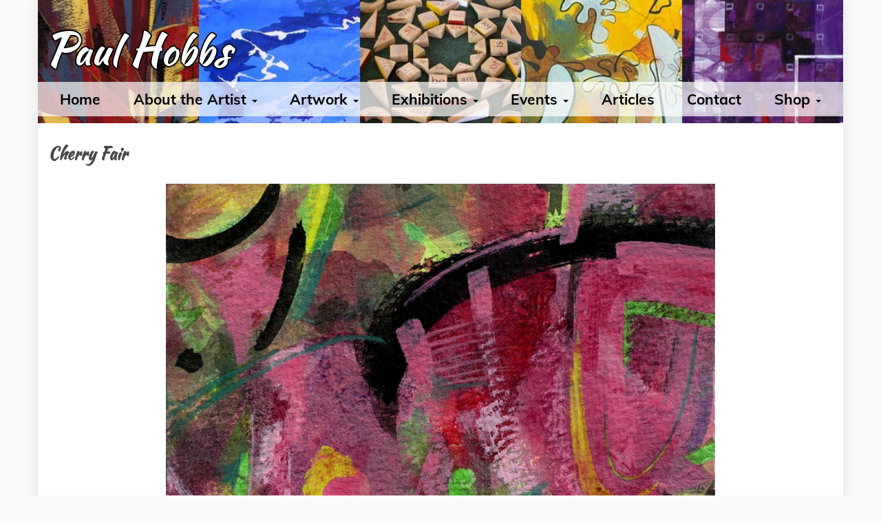

--- FILE ---
content_type: text/html; charset=UTF-8
request_url: https://www.arthobbs.com/abstract/cherry-fair
body_size: 2987
content:
<!DOCTYPE html>
<html lang="en-GB" class="paul-hobbs-wrapper no-js">
<head>
        <title>Cherry Fair</title>
    <meta property="og:title" content="Paul Hobbs - Abstract and Conceptual Artist">
<meta name="description" content="Paul Hobbs makes abstract paintings and sculpture that consider contemporary social issues in the light of biblical values. He exhibits frequently, and gives workshops and talks about his artwork.. ">
<meta property="og:description" content="Paul Hobbs makes abstract paintings and sculpture that consider contemporary social issues in the light of biblical values. He exhibits frequently, and gives workshops and talks about his artwork.. ">
<meta name="og:type" content="company">
<meta name="og:site_name" content="Paul Hobbs">
<meta name="og:url" content="https://www.arthobbs.com/abstract/cherry-fair">
<meta charset="UTF-8">
<meta name="viewport" content="width=device-width, initial-scale=1">
<meta id="csrf-param" name="csrf-param" content="_csrf">
<meta id="csrf-token" name="csrf-token" content="rameX02NuMXxZoB-EW47ljeJp5B9_NrRIQ2_IkDM_M-A-uwwKPXCoJsizydVLWH3AuLD4Baui5xgXsZNdYfK-g==">
<meta name="csrf-param" content="_csrf">
<meta name="csrf-token" content="rameX02NuMXxZoB-EW47ljeJp5B9_NrRIQ2_IkDM_M-A-uwwKPXCoJsizydVLWH3AuLD4Baui5xgXsZNdYfK-g==">

<link href="https://www.arthobbs.com/abstract/cherry-fair" rel="canonical">
<link href="/assets/css/app.css?v=1669301306" rel="stylesheet">
<script src="/assets/js/modernizr.min.js?v=1669301329"></script>
<!--[if lte IE8]>
<script src="/assets/js/respond.min.js?v=1669301328"></script>
<![endif]-->    <meta http-equiv="X-UA-Compatible" content="IE=edge">
    <!-- Global site tag (gtag.js) - Google Analytics -->
        <script async src="https://www.googletagmanager.com/gtag/js?id=G-F2FNGMLSEN"></script>
        <script>
        window.dataLayer = window.dataLayer || [];
        function gtag(){dataLayer.push(arguments);}
        gtag('js', new Date());
        gtag('config', 'G-F2FNGMLSEN');
        </script>
</head>
<body class="page-abstract-cherry-fair entry-page id-189 template-artwork paul-hobbs container"><script>(function(i,s,o,g,r,a,m){i['GoogleAnalyticsObject']=r;i[r]=i[r]||function(){(i[r].q=i[r].q||[]).push(arguments)},i[r].l=1*new Date();a=s.createElement(o),m=s.getElementsByTagName(o)[0];a.async=1;a.src=g;m.parentNode.insertBefore(a,m)})(window,document,'script','//www.google-analytics.com/analytics.js','ga');ga('create','G-F2FNGMLSEN','auto');ga('send','pageview');</script><header class="header">
    <nav id="header-navbar" class="navbar navbar"><div class="navbar-header"><button type="button" class="navbar-toggle btn btn-default" data-toggle="collapse" data-target="#header-navbar-collapse"><span class="sr-only">Toggle navigation</span>
<span class="icon-bar"></span>
<span class="icon-bar"></span>
<span class="icon-bar"></span></button><a href="/" title="Paul Hobbs homepage"><img class="header-logo" src="/assets/images/logo.png" alt=""></a></div><div id="header-navbar-collapse" class="collapse navbar-collapse"><ul id="header-sitenav" class="navbar-nav nav"><li><a class="nav-top-level" href="/">Home</a></li>
<li class="nav-heading dropdown"><a class="nav-top-level dropdown-toggle" href="#" data-toggle="dropdown">About the Artist <span class="caret"></span></a><ul id="w0" class="dropdown-menu"><li class="nav-heading"><a class="nav-top-level" href="#" tabindex="-1">About the Artist</a></li>
<li><a href="/artists-statement" tabindex="-1">Artist&#039;s Statement</a></li>
<li><a href="/biography" tabindex="-1">Biography</a></li>
<li><a href="/commissions-and-publications" tabindex="-1">Commissions &amp; Publications</a></li></ul></li>
<li class="dropdown"><a class="nav-top-level dropdown-toggle" href="/artwork" data-toggle="dropdown">Artwork <span class="caret"></span></a><ul id="w1" class="dropdown-menu"><li><a class="nav-top-level" href="/artwork" tabindex="-1">Artwork</a></li>
<li><a href="/abstract" tabindex="-1">Abstract</a></li>
<li><a href="/symbolic" tabindex="-1">Symbolic</a></li>
<li><a href="/conceptual" tabindex="-1">Conceptual</a></li>
<li><a href="/unknown-martyrs" tabindex="-1">Unknown Martyrs</a></li></ul></li>
<li class="nav-heading dropdown"><a class="nav-top-level dropdown-toggle" href="#" data-toggle="dropdown">Exhibitions <span class="caret"></span></a><ul id="w2" class="dropdown-menu"><li class="nav-heading"><a class="nav-top-level" href="#" tabindex="-1">Exhibitions</a></li>
<li><a href="/forthcoming" tabindex="-1">Forthcoming</a></li>
<li><a href="/exhibitions-history" tabindex="-1">Exhibitions History</a></li>
<li><a href="/school-exhibitions" tabindex="-1">School Exhibitions</a></li>
<li><a href="/church-exhibitions" tabindex="-1">Church Exhibitions</a></li>
<li><a href="/holy-ground-project" tabindex="-1">Holy Ground Project</a></li></ul></li>
<li class="nav-heading dropdown"><a class="nav-top-level dropdown-toggle" href="#" data-toggle="dropdown">Events <span class="caret"></span></a><ul id="w3" class="dropdown-menu"><li class="nav-heading"><a class="nav-top-level" href="#" tabindex="-1">Events</a></li>
<li><a href="/events-info-fees" tabindex="-1">Information &amp; Fees</a></li>
<li><a href="/events-workshop-examples" tabindex="-1">Workshop Examples</a></li></ul></li>
<li><a class="nav-top-level" href="/articles">Articles</a></li>
<li><a class="nav-top-level" href="/contact">Contact</a></li>
<li class="dropdown"><a class="shop dropdown-toggle" href="#" data-toggle="dropdown">Shop <span class="caret"></span></a><ul id="w4" class="dropdown-menu"><li><a class="categories " href="/shop" tabindex="-1">View All</a></li>
<li><a href="/original-artwork" tabindex="-1">Original Artwork</a></li>
<li><a href="/giclee-prints" tabindex="-1">Giclee Prints</a></li>
<li><a href="/postcards" tabindex="-1">Postcards</a></li>
<li><a href="/greeting-cards" tabindex="-1">Greeting Cards</a></li>
<li><a href="/posters" tabindex="-1">Posters</a></li>
<li><a href="/catalogues-and-cds" tabindex="-1">Booklets, Catalogues &amp; CDs</a></li>
<li><a href="/t-shirts" tabindex="-1">T-shirts</a></li>
<li><a href="/christmas-cards" tabindex="-1">Christmas Cards</a></li>
<li><a href="/non-uk-deliveries" tabindex="-1">Non UK Deliveries</a></li></ul></li></ul></div></nav></header>
<main class="main-content">
    <div class="product-content">
    <div class="image-artwork">
        <h1>Cherry Fair</h1>
        <!-- <div class="highlight"></div> -->
        <br>
        <div id="myImg">
            <div class="cms-region cms-region-920">	
	<img class="" src="/uploads/fullZtGTWMCherry-Fair-Wb_Rormz0cm.jpg" alt="Cherry Fair">	
	
</div>        </div>
    </div>
    <div class="description">
        <div class="container-artwork">
            <div class="desc font-italic">
                Acrylic on paper, approx 20 x 14cm            </div>
            <div class="desc">
                <div class="cms-region cms-region-924">	
		
	
</div>            </div>
            <div class="icon-col desc">
                            </div>

        </div>
    </div>
</div>
    <div id="myModal" class="modal modal-align">
        <span class="close">&times;</span>
        <div class="modal-content">
            <div class="cms-region cms-region-920">	
	<img class="" src="/uploads/fullZtGTWMCherry-Fair-Wb_Rormz0cm.jpg" alt="Cherry Fair">	
	
</div>        </div>
        <div id="caption">
            <h4>Cherry Fair</h4>
        </div>
    </div>
    <!--
    <hr style='clear:both'>
    <h3>More Images</h3>
    <div class="artwork-ticker">
            </div>
            -->
    </main>
<footer class="footer">
    <div class="cms-region cms-region-190">	
	
<div id="quote"><p id="response">"challenging interpretations of contemporary issues"</p></div>
<div class="footer-inner text-left">
    
        <h3 id="mail">
            <a href="/cdn-cgi/l/email-protection#e09081958ca0819294888f828293ce838f8d"><span class="__cf_email__" data-cfemail="1d6d7c68715d7c6f6975727f7f6e337e7270">[email&#160;protected]</span></a>
        </h3>        
   
</div>
<div class="footer-outer">
    <div class="container">
    <div class="col-sm-6">
            <small class="">© Paul Hobbs 2026</small>        </div>
    <div class="col-sm-6 text-right">
            <ul class="footer-menu">
<li><a href="/sitemap">Sitemap</a></li>
<li><a href="/terms">Terms & Conditions</a></li>
<li><a href="/privacy-policy">Privacy Policy</a></li>
<li><a href="/contact">Contact</a></li>
</ul>    </div>
            </div>
</div>
	
	
</div></footer>
<script data-cfasync="false" src="/cdn-cgi/scripts/5c5dd728/cloudflare-static/email-decode.min.js"></script><script src="/assets/js/app.js?v=1669301312"></script>
<script>jQuery(function ($) {
//     $('.artwork-ticker').slick({
//     infinite: true,
//     dots: false,
//     arrows: true,
//     // autoplay: true,
//     draggable: true,
//     swipeToSlide: true,
//     autoplaySpeed: 2000,
//     adaptiveHeight: true,
//     variableWidth: true,
//     slidesToShow: 4,
//     slidesToScroll: 4,
//     responsive: [
//     {
//         breakpoint: 992,
//         settings: {
//          slidesToShow: 3,
//          slidesToScroll: 3,
//          infinite: true,
//          arrows: true,
//          dots: false
//         }
//     },
//     {
//        breakpoint: 768,
//        settings: {
//          slidesToShow: 2,
//          slidesToScroll: 1
//         }
//     },
//     {
//        breakpoint: 480,
//        settings: {
//          slidesToShow: 1,
//          slidesToScroll: 1
//         }
//     }
//    ]
//   });
    var modal = document.getElementById("myModal");
    var img = document.getElementById("myImg");
    var modalImg = document.getElementById("myImg");
    var captionText = document.getElementById("caption");
    img.onclick = function(){
        modal.style.display = "block";
        modalImg.src = this.src;
        captionText.innerHTML = document.getElementById("caption").innerHTML;
    }
    var span = document.getElementsByClassName("close")[0];
    span.onclick = function() {
        modal.style.display = "none";
    }
});</script><script defer src="https://static.cloudflareinsights.com/beacon.min.js/vcd15cbe7772f49c399c6a5babf22c1241717689176015" integrity="sha512-ZpsOmlRQV6y907TI0dKBHq9Md29nnaEIPlkf84rnaERnq6zvWvPUqr2ft8M1aS28oN72PdrCzSjY4U6VaAw1EQ==" data-cf-beacon='{"version":"2024.11.0","token":"42cd87c8a8e048c997e55e745f39a32b","r":1,"server_timing":{"name":{"cfCacheStatus":true,"cfEdge":true,"cfExtPri":true,"cfL4":true,"cfOrigin":true,"cfSpeedBrain":true},"location_startswith":null}}' crossorigin="anonymous"></script>
</body>

</html>


--- FILE ---
content_type: text/css; charset=UTF-8
request_url: https://www.arthobbs.com/assets/css/app.css?v=1669301306
body_size: 36448
content:
@charset "UTF-8";/*!
 * Bootstrap v3.4.1 (https://getbootstrap.com/)
 * Copyright 2011-2019 Twitter, Inc.
 * Licensed under MIT (https://github.com/twbs/bootstrap/blob/master/LICENSE)
 *//*! normalize.css v3.0.3 | MIT License | github.com/necolas/normalize.css */html{font-family:sans-serif;-ms-text-size-adjust:100%;-webkit-text-size-adjust:100%}body{margin:0}article,aside,details,figcaption,figure,footer,header,hgroup,main,menu,nav,section,summary{display:block}audio,canvas,progress,video{display:inline-block;vertical-align:baseline}audio:not([controls]){display:none;height:0}[hidden],template{display:none}a{background-color:transparent}a:active,a:hover{outline:0}abbr[title]{border-bottom:none;text-decoration:underline;text-decoration:underline dotted}b,strong{font-weight:bold}dfn{font-style:italic}h1{font-size:2em;margin:.67em 0}mark{background:#ff0;color:#000}small{font-size:80%}sub,sup{font-size:75%;line-height:0;position:relative;vertical-align:baseline}sup{top:-0.5em}sub{bottom:-0.25em}img{border:0}svg:not(:root){overflow:hidden}figure{margin:1em 40px}hr{-webkit-box-sizing:content-box;-moz-box-sizing:content-box;box-sizing:content-box;height:0}pre{overflow:auto}code,kbd,pre,samp{font-family:monospace, monospace;font-size:1em}button,input,optgroup,select,textarea{color:inherit;font:inherit;margin:0}button{overflow:visible}button,select{text-transform:none}button,html input[type="button"],input[type="reset"],input[type="submit"]{-webkit-appearance:button;cursor:pointer}button[disabled],html input[disabled]{cursor:default}button::-moz-focus-inner,input::-moz-focus-inner{border:0;padding:0}input{line-height:normal}input[type="checkbox"],input[type="radio"]{-webkit-box-sizing:border-box;-moz-box-sizing:border-box;box-sizing:border-box;padding:0}input[type="number"]::-webkit-inner-spin-button,input[type="number"]::-webkit-outer-spin-button{height:auto}input[type="search"]{-webkit-appearance:textfield;-webkit-box-sizing:content-box;-moz-box-sizing:content-box;box-sizing:content-box}input[type="search"]::-webkit-search-cancel-button,input[type="search"]::-webkit-search-decoration{-webkit-appearance:none}fieldset{border:1px solid #c0c0c0;margin:0 2px;padding:.35em .625em .75em}legend{border:0;padding:0}textarea{overflow:auto}optgroup{font-weight:bold}table{border-collapse:collapse;border-spacing:0}td,th{padding:0}/*! Source: https://github.com/h5bp/html5-boilerplate/blob/master/src/css/main.css */@media print{*,*:before,*:after{color:#000 !important;text-shadow:none !important;background:transparent !important;-webkit-box-shadow:none !important;box-shadow:none !important}a,a:visited{text-decoration:underline}a[href]:after{content:" (" attr(href) ")"}abbr[title]:after{content:" (" attr(title) ")"}a[href^="#"]:after,a[href^="javascript:"]:after{content:""}pre,blockquote{border:1px solid #999;page-break-inside:avoid}thead{display:table-header-group}tr,img{page-break-inside:avoid}img{max-width:100% !important}p,h2,h3{orphans:3;widows:3}h2,h3{page-break-after:avoid}.navbar{display:none}.btn>.caret,.dropup>.btn>.caret{border-top-color:#000 !important}.label{border:1px solid #000}.table{border-collapse:collapse !important}.table td,.table th{background-color:#fff !important}.table-bordered th,.table-bordered td{border:1px solid #ddd !important}}*{-webkit-box-sizing:border-box;-moz-box-sizing:border-box;box-sizing:border-box}*:before,*:after{-webkit-box-sizing:border-box;-moz-box-sizing:border-box;box-sizing:border-box}html{font-size:10px;-webkit-tap-highlight-color:rgba(0,0,0,0)}body{font-family:"Helvetica Neue",Helvetica,Arial,sans-serif;font-size:14px;line-height:1.42857143;color:#333;background-color:#fff}input,button,select,textarea{font-family:inherit;font-size:inherit;line-height:inherit}a{color:#337ab7;text-decoration:none}a:hover,a:focus{color:#23527c;text-decoration:underline}a:focus{outline:5px auto -webkit-focus-ring-color;outline-offset:-2px}figure{margin:0}img{vertical-align:middle}.img-responsive,.thumbnail>img,.thumbnail a>img,.carousel-inner>.item>img,.carousel-inner>.item>a>img{display:block;max-width:100%;height:auto}.img-rounded{border-radius:6px}.img-thumbnail{padding:4px;line-height:1.42857143;background-color:#fff;border:1px solid #ddd;border-radius:4px;-webkit-transition:all .2s ease-in-out;-o-transition:all .2s ease-in-out;transition:all .2s ease-in-out;display:inline-block;max-width:100%;height:auto}.img-circle{border-radius:50%}hr{margin-top:20px;margin-bottom:20px;border:0;border-top:1px solid #eee}.sr-only{position:absolute;width:1px;height:1px;padding:0;margin:-1px;overflow:hidden;clip:rect(0, 0, 0, 0);border:0}.sr-only-focusable:active,.sr-only-focusable:focus{position:static;width:auto;height:auto;margin:0;overflow:visible;clip:auto}[role="button"]{cursor:pointer}h1,h2,h3,h4,h5,h6,.h1,.h2,.h3,.h4,.h5,.h6{font-family:inherit;font-weight:500;line-height:1.1;color:inherit}h1 small,h2 small,h3 small,h4 small,h5 small,h6 small,.h1 small,.h2 small,.h3 small,.h4 small,.h5 small,.h6 small,h1 .small,h2 .small,h3 .small,h4 .small,h5 .small,h6 .small,.h1 .small,.h2 .small,.h3 .small,.h4 .small,.h5 .small,.h6 .small{font-weight:400;line-height:1;color:#777}h1,.h1,h2,.h2,h3,.h3{margin-top:20px;margin-bottom:10px}h1 small,.h1 small,h2 small,.h2 small,h3 small,.h3 small,h1 .small,.h1 .small,h2 .small,.h2 .small,h3 .small,.h3 .small{font-size:65%}h4,.h4,h5,.h5,h6,.h6{margin-top:10px;margin-bottom:10px}h4 small,.h4 small,h5 small,.h5 small,h6 small,.h6 small,h4 .small,.h4 .small,h5 .small,.h5 .small,h6 .small,.h6 .small{font-size:75%}h1,.h1{font-size:36px}h2,.h2{font-size:30px}h3,.h3{font-size:24px}h4,.h4{font-size:18px}h5,.h5{font-size:14px}h6,.h6{font-size:12px}p{margin:0 0 10px}.lead{margin-bottom:20px;font-size:16px;font-weight:300;line-height:1.4}@media (min-width:768px){.lead{font-size:21px}}small,.small{font-size:85%}mark,.mark{padding:.2em;background-color:#fcf8e3}.text-left{text-align:left}.text-right{text-align:right}.text-center{text-align:center}.text-justify{text-align:justify}.text-nowrap{white-space:nowrap}.text-lowercase{text-transform:lowercase}.text-uppercase{text-transform:uppercase}.text-capitalize{text-transform:capitalize}.text-muted{color:#777}.text-primary{color:#337ab7}a.text-primary:hover,a.text-primary:focus{color:#286090}.text-success{color:#3c763d}a.text-success:hover,a.text-success:focus{color:#2b542c}.text-info{color:#31708f}a.text-info:hover,a.text-info:focus{color:#245269}.text-warning{color:#8a6d3b}a.text-warning:hover,a.text-warning:focus{color:#66512c}.text-danger{color:#a94442}a.text-danger:hover,a.text-danger:focus{color:#843534}.bg-primary{color:#fff;background-color:#337ab7}a.bg-primary:hover,a.bg-primary:focus{background-color:#286090}.bg-success{background-color:#dff0d8}a.bg-success:hover,a.bg-success:focus{background-color:#c1e2b3}.bg-info{background-color:#d9edf7}a.bg-info:hover,a.bg-info:focus{background-color:#afd9ee}.bg-warning{background-color:#fcf8e3}a.bg-warning:hover,a.bg-warning:focus{background-color:#f7ecb5}.bg-danger{background-color:#f2dede}a.bg-danger:hover,a.bg-danger:focus{background-color:#e4b9b9}.page-header{padding-bottom:9px;margin:40px 0 20px;border-bottom:1px solid #eee}ul,ol{margin-top:0;margin-bottom:10px}ul ul,ol ul,ul ol,ol ol{margin-bottom:0}.list-unstyled{padding-left:0;list-style:none}.list-inline{padding-left:0;list-style:none;margin-left:-5px}.list-inline>li{display:inline-block;padding-right:5px;padding-left:5px}dl{margin-top:0;margin-bottom:20px}dt,dd{line-height:1.42857143}dt{font-weight:700}dd{margin-left:0}@media (min-width:768px){.dl-horizontal dt{float:left;width:160px;clear:left;text-align:right;overflow:hidden;text-overflow:ellipsis;white-space:nowrap}.dl-horizontal dd{margin-left:180px}}abbr[title],abbr[data-original-title]{cursor:help}.initialism{font-size:90%;text-transform:uppercase}blockquote{padding:10px 20px;margin:0 0 20px;font-size:17.5px;border-left:5px solid #eee}blockquote p:last-child,blockquote ul:last-child,blockquote ol:last-child{margin-bottom:0}blockquote footer,blockquote small,blockquote .small{display:block;font-size:80%;line-height:1.42857143;color:#777}blockquote footer:before,blockquote small:before,blockquote .small:before{content:"\2014 \00A0"}.blockquote-reverse,blockquote.pull-right{padding-right:15px;padding-left:0;text-align:right;border-right:5px solid #eee;border-left:0}.blockquote-reverse footer:before,blockquote.pull-right footer:before,.blockquote-reverse small:before,blockquote.pull-right small:before,.blockquote-reverse .small:before,blockquote.pull-right .small:before{content:""}.blockquote-reverse footer:after,blockquote.pull-right footer:after,.blockquote-reverse small:after,blockquote.pull-right small:after,.blockquote-reverse .small:after,blockquote.pull-right .small:after{content:"\00A0 \2014"}address{margin-bottom:20px;font-style:normal;line-height:1.42857143}code,kbd,pre,samp{font-family:Menlo,Monaco,Consolas,"Courier New",monospace}code{padding:2px 4px;font-size:90%;color:#c7254e;background-color:#f9f2f4;border-radius:4px}kbd{padding:2px 4px;font-size:90%;color:#fff;background-color:#333;border-radius:3px;-webkit-box-shadow:inset 0 -1px 0 rgba(0,0,0,0.25);box-shadow:inset 0 -1px 0 rgba(0,0,0,0.25)}kbd kbd{padding:0;font-size:100%;font-weight:700;-webkit-box-shadow:none;box-shadow:none}pre{display:block;padding:9.5px;margin:0 0 10px;font-size:13px;line-height:1.42857143;color:#333;word-break:break-all;word-wrap:break-word;background-color:#f5f5f5;border:1px solid #ccc;border-radius:4px}pre code{padding:0;font-size:inherit;color:inherit;white-space:pre-wrap;background-color:transparent;border-radius:0}.pre-scrollable{max-height:340px;overflow-y:scroll}.container{padding-right:15px;padding-left:15px;margin-right:auto;margin-left:auto}@media (min-width:768px){.container{width:750px}}@media (min-width:992px){.container{width:970px}}@media (min-width:1200px){.container{width:1170px}}.container-fluid{padding-right:15px;padding-left:15px;margin-right:auto;margin-left:auto}.row{margin-right:-15px;margin-left:-15px}.row-no-gutters{margin-right:0;margin-left:0}.row-no-gutters [class*="col-"]{padding-right:0;padding-left:0}.col-xs-1,.col-sm-1,.col-md-1,.col-lg-1,.col-xs-2,.col-sm-2,.col-md-2,.col-lg-2,.col-xs-3,.col-sm-3,.col-md-3,.col-lg-3,.col-xs-4,.col-sm-4,.col-md-4,.col-lg-4,.col-xs-5,.col-sm-5,.col-md-5,.col-lg-5,.col-xs-6,.col-sm-6,.col-md-6,.col-lg-6,.col-xs-7,.col-sm-7,.col-md-7,.col-lg-7,.col-xs-8,.col-sm-8,.col-md-8,.col-lg-8,.col-xs-9,.col-sm-9,.col-md-9,.col-lg-9,.col-xs-10,.col-sm-10,.col-md-10,.col-lg-10,.col-xs-11,.col-sm-11,.col-md-11,.col-lg-11,.col-xs-12,.col-sm-12,.col-md-12,.col-lg-12{position:relative;min-height:1px;padding-right:15px;padding-left:15px}.col-xs-1,.col-xs-2,.col-xs-3,.col-xs-4,.col-xs-5,.col-xs-6,.col-xs-7,.col-xs-8,.col-xs-9,.col-xs-10,.col-xs-11,.col-xs-12{float:left}.col-xs-12{width:100%}.col-xs-11{width:91.66666667%}.col-xs-10{width:83.33333333%}.col-xs-9{width:75%}.col-xs-8{width:66.66666667%}.col-xs-7{width:58.33333333%}.col-xs-6{width:50%}.col-xs-5{width:41.66666667%}.col-xs-4{width:33.33333333%}.col-xs-3{width:25%}.col-xs-2{width:16.66666667%}.col-xs-1{width:8.33333333%}.col-xs-pull-12{right:100%}.col-xs-pull-11{right:91.66666667%}.col-xs-pull-10{right:83.33333333%}.col-xs-pull-9{right:75%}.col-xs-pull-8{right:66.66666667%}.col-xs-pull-7{right:58.33333333%}.col-xs-pull-6{right:50%}.col-xs-pull-5{right:41.66666667%}.col-xs-pull-4{right:33.33333333%}.col-xs-pull-3{right:25%}.col-xs-pull-2{right:16.66666667%}.col-xs-pull-1{right:8.33333333%}.col-xs-pull-0{right:auto}.col-xs-push-12{left:100%}.col-xs-push-11{left:91.66666667%}.col-xs-push-10{left:83.33333333%}.col-xs-push-9{left:75%}.col-xs-push-8{left:66.66666667%}.col-xs-push-7{left:58.33333333%}.col-xs-push-6{left:50%}.col-xs-push-5{left:41.66666667%}.col-xs-push-4{left:33.33333333%}.col-xs-push-3{left:25%}.col-xs-push-2{left:16.66666667%}.col-xs-push-1{left:8.33333333%}.col-xs-push-0{left:auto}.col-xs-offset-12{margin-left:100%}.col-xs-offset-11{margin-left:91.66666667%}.col-xs-offset-10{margin-left:83.33333333%}.col-xs-offset-9{margin-left:75%}.col-xs-offset-8{margin-left:66.66666667%}.col-xs-offset-7{margin-left:58.33333333%}.col-xs-offset-6{margin-left:50%}.col-xs-offset-5{margin-left:41.66666667%}.col-xs-offset-4{margin-left:33.33333333%}.col-xs-offset-3{margin-left:25%}.col-xs-offset-2{margin-left:16.66666667%}.col-xs-offset-1{margin-left:8.33333333%}.col-xs-offset-0{margin-left:0%}@media (min-width:768px){.col-sm-1,.col-sm-2,.col-sm-3,.col-sm-4,.col-sm-5,.col-sm-6,.col-sm-7,.col-sm-8,.col-sm-9,.col-sm-10,.col-sm-11,.col-sm-12{float:left}.col-sm-12{width:100%}.col-sm-11{width:91.66666667%}.col-sm-10{width:83.33333333%}.col-sm-9{width:75%}.col-sm-8{width:66.66666667%}.col-sm-7{width:58.33333333%}.col-sm-6{width:50%}.col-sm-5{width:41.66666667%}.col-sm-4{width:33.33333333%}.col-sm-3{width:25%}.col-sm-2{width:16.66666667%}.col-sm-1{width:8.33333333%}.col-sm-pull-12{right:100%}.col-sm-pull-11{right:91.66666667%}.col-sm-pull-10{right:83.33333333%}.col-sm-pull-9{right:75%}.col-sm-pull-8{right:66.66666667%}.col-sm-pull-7{right:58.33333333%}.col-sm-pull-6{right:50%}.col-sm-pull-5{right:41.66666667%}.col-sm-pull-4{right:33.33333333%}.col-sm-pull-3{right:25%}.col-sm-pull-2{right:16.66666667%}.col-sm-pull-1{right:8.33333333%}.col-sm-pull-0{right:auto}.col-sm-push-12{left:100%}.col-sm-push-11{left:91.66666667%}.col-sm-push-10{left:83.33333333%}.col-sm-push-9{left:75%}.col-sm-push-8{left:66.66666667%}.col-sm-push-7{left:58.33333333%}.col-sm-push-6{left:50%}.col-sm-push-5{left:41.66666667%}.col-sm-push-4{left:33.33333333%}.col-sm-push-3{left:25%}.col-sm-push-2{left:16.66666667%}.col-sm-push-1{left:8.33333333%}.col-sm-push-0{left:auto}.col-sm-offset-12{margin-left:100%}.col-sm-offset-11{margin-left:91.66666667%}.col-sm-offset-10{margin-left:83.33333333%}.col-sm-offset-9{margin-left:75%}.col-sm-offset-8{margin-left:66.66666667%}.col-sm-offset-7{margin-left:58.33333333%}.col-sm-offset-6{margin-left:50%}.col-sm-offset-5{margin-left:41.66666667%}.col-sm-offset-4{margin-left:33.33333333%}.col-sm-offset-3{margin-left:25%}.col-sm-offset-2{margin-left:16.66666667%}.col-sm-offset-1{margin-left:8.33333333%}.col-sm-offset-0{margin-left:0%}}@media (min-width:992px){.col-md-1,.col-md-2,.col-md-3,.col-md-4,.col-md-5,.col-md-6,.col-md-7,.col-md-8,.col-md-9,.col-md-10,.col-md-11,.col-md-12{float:left}.col-md-12{width:100%}.col-md-11{width:91.66666667%}.col-md-10{width:83.33333333%}.col-md-9{width:75%}.col-md-8{width:66.66666667%}.col-md-7{width:58.33333333%}.col-md-6{width:50%}.col-md-5{width:41.66666667%}.col-md-4{width:33.33333333%}.col-md-3{width:25%}.col-md-2{width:16.66666667%}.col-md-1{width:8.33333333%}.col-md-pull-12{right:100%}.col-md-pull-11{right:91.66666667%}.col-md-pull-10{right:83.33333333%}.col-md-pull-9{right:75%}.col-md-pull-8{right:66.66666667%}.col-md-pull-7{right:58.33333333%}.col-md-pull-6{right:50%}.col-md-pull-5{right:41.66666667%}.col-md-pull-4{right:33.33333333%}.col-md-pull-3{right:25%}.col-md-pull-2{right:16.66666667%}.col-md-pull-1{right:8.33333333%}.col-md-pull-0{right:auto}.col-md-push-12{left:100%}.col-md-push-11{left:91.66666667%}.col-md-push-10{left:83.33333333%}.col-md-push-9{left:75%}.col-md-push-8{left:66.66666667%}.col-md-push-7{left:58.33333333%}.col-md-push-6{left:50%}.col-md-push-5{left:41.66666667%}.col-md-push-4{left:33.33333333%}.col-md-push-3{left:25%}.col-md-push-2{left:16.66666667%}.col-md-push-1{left:8.33333333%}.col-md-push-0{left:auto}.col-md-offset-12{margin-left:100%}.col-md-offset-11{margin-left:91.66666667%}.col-md-offset-10{margin-left:83.33333333%}.col-md-offset-9{margin-left:75%}.col-md-offset-8{margin-left:66.66666667%}.col-md-offset-7{margin-left:58.33333333%}.col-md-offset-6{margin-left:50%}.col-md-offset-5{margin-left:41.66666667%}.col-md-offset-4{margin-left:33.33333333%}.col-md-offset-3{margin-left:25%}.col-md-offset-2{margin-left:16.66666667%}.col-md-offset-1{margin-left:8.33333333%}.col-md-offset-0{margin-left:0%}}@media (min-width:1200px){.col-lg-1,.col-lg-2,.col-lg-3,.col-lg-4,.col-lg-5,.col-lg-6,.col-lg-7,.col-lg-8,.col-lg-9,.col-lg-10,.col-lg-11,.col-lg-12{float:left}.col-lg-12{width:100%}.col-lg-11{width:91.66666667%}.col-lg-10{width:83.33333333%}.col-lg-9{width:75%}.col-lg-8{width:66.66666667%}.col-lg-7{width:58.33333333%}.col-lg-6{width:50%}.col-lg-5{width:41.66666667%}.col-lg-4{width:33.33333333%}.col-lg-3{width:25%}.col-lg-2{width:16.66666667%}.col-lg-1{width:8.33333333%}.col-lg-pull-12{right:100%}.col-lg-pull-11{right:91.66666667%}.col-lg-pull-10{right:83.33333333%}.col-lg-pull-9{right:75%}.col-lg-pull-8{right:66.66666667%}.col-lg-pull-7{right:58.33333333%}.col-lg-pull-6{right:50%}.col-lg-pull-5{right:41.66666667%}.col-lg-pull-4{right:33.33333333%}.col-lg-pull-3{right:25%}.col-lg-pull-2{right:16.66666667%}.col-lg-pull-1{right:8.33333333%}.col-lg-pull-0{right:auto}.col-lg-push-12{left:100%}.col-lg-push-11{left:91.66666667%}.col-lg-push-10{left:83.33333333%}.col-lg-push-9{left:75%}.col-lg-push-8{left:66.66666667%}.col-lg-push-7{left:58.33333333%}.col-lg-push-6{left:50%}.col-lg-push-5{left:41.66666667%}.col-lg-push-4{left:33.33333333%}.col-lg-push-3{left:25%}.col-lg-push-2{left:16.66666667%}.col-lg-push-1{left:8.33333333%}.col-lg-push-0{left:auto}.col-lg-offset-12{margin-left:100%}.col-lg-offset-11{margin-left:91.66666667%}.col-lg-offset-10{margin-left:83.33333333%}.col-lg-offset-9{margin-left:75%}.col-lg-offset-8{margin-left:66.66666667%}.col-lg-offset-7{margin-left:58.33333333%}.col-lg-offset-6{margin-left:50%}.col-lg-offset-5{margin-left:41.66666667%}.col-lg-offset-4{margin-left:33.33333333%}.col-lg-offset-3{margin-left:25%}.col-lg-offset-2{margin-left:16.66666667%}.col-lg-offset-1{margin-left:8.33333333%}.col-lg-offset-0{margin-left:0%}}table{background-color:transparent}table col[class*="col-"]{position:static;display:table-column;float:none}table td[class*="col-"],table th[class*="col-"]{position:static;display:table-cell;float:none}caption{padding-top:8px;padding-bottom:8px;color:#777;text-align:left}th{text-align:left}.table{width:100%;max-width:100%;margin-bottom:20px}.table>thead>tr>th,.table>tbody>tr>th,.table>tfoot>tr>th,.table>thead>tr>td,.table>tbody>tr>td,.table>tfoot>tr>td{padding:8px;line-height:1.42857143;vertical-align:top;border-top:1px solid #ddd}.table>thead>tr>th{vertical-align:bottom;border-bottom:2px solid #ddd}.table>caption+thead>tr:first-child>th,.table>colgroup+thead>tr:first-child>th,.table>thead:first-child>tr:first-child>th,.table>caption+thead>tr:first-child>td,.table>colgroup+thead>tr:first-child>td,.table>thead:first-child>tr:first-child>td{border-top:0}.table>tbody+tbody{border-top:2px solid #ddd}.table .table{background-color:#fff}.table-condensed>thead>tr>th,.table-condensed>tbody>tr>th,.table-condensed>tfoot>tr>th,.table-condensed>thead>tr>td,.table-condensed>tbody>tr>td,.table-condensed>tfoot>tr>td{padding:5px}.table-bordered{border:1px solid #ddd}.table-bordered>thead>tr>th,.table-bordered>tbody>tr>th,.table-bordered>tfoot>tr>th,.table-bordered>thead>tr>td,.table-bordered>tbody>tr>td,.table-bordered>tfoot>tr>td{border:1px solid #ddd}.table-bordered>thead>tr>th,.table-bordered>thead>tr>td{border-bottom-width:2px}.table-striped>tbody>tr:nth-of-type(odd){background-color:#f9f9f9}.table-hover>tbody>tr:hover{background-color:#f5f5f5}.table>thead>tr>td.active,.table>tbody>tr>td.active,.table>tfoot>tr>td.active,.table>thead>tr>th.active,.table>tbody>tr>th.active,.table>tfoot>tr>th.active,.table>thead>tr.active>td,.table>tbody>tr.active>td,.table>tfoot>tr.active>td,.table>thead>tr.active>th,.table>tbody>tr.active>th,.table>tfoot>tr.active>th{background-color:#f5f5f5}.table-hover>tbody>tr>td.active:hover,.table-hover>tbody>tr>th.active:hover,.table-hover>tbody>tr.active:hover>td,.table-hover>tbody>tr:hover>.active,.table-hover>tbody>tr.active:hover>th{background-color:#e8e8e8}.table>thead>tr>td.success,.table>tbody>tr>td.success,.table>tfoot>tr>td.success,.table>thead>tr>th.success,.table>tbody>tr>th.success,.table>tfoot>tr>th.success,.table>thead>tr.success>td,.table>tbody>tr.success>td,.table>tfoot>tr.success>td,.table>thead>tr.success>th,.table>tbody>tr.success>th,.table>tfoot>tr.success>th{background-color:#dff0d8}.table-hover>tbody>tr>td.success:hover,.table-hover>tbody>tr>th.success:hover,.table-hover>tbody>tr.success:hover>td,.table-hover>tbody>tr:hover>.success,.table-hover>tbody>tr.success:hover>th{background-color:#d0e9c6}.table>thead>tr>td.info,.table>tbody>tr>td.info,.table>tfoot>tr>td.info,.table>thead>tr>th.info,.table>tbody>tr>th.info,.table>tfoot>tr>th.info,.table>thead>tr.info>td,.table>tbody>tr.info>td,.table>tfoot>tr.info>td,.table>thead>tr.info>th,.table>tbody>tr.info>th,.table>tfoot>tr.info>th{background-color:#d9edf7}.table-hover>tbody>tr>td.info:hover,.table-hover>tbody>tr>th.info:hover,.table-hover>tbody>tr.info:hover>td,.table-hover>tbody>tr:hover>.info,.table-hover>tbody>tr.info:hover>th{background-color:#c4e3f3}.table>thead>tr>td.warning,.table>tbody>tr>td.warning,.table>tfoot>tr>td.warning,.table>thead>tr>th.warning,.table>tbody>tr>th.warning,.table>tfoot>tr>th.warning,.table>thead>tr.warning>td,.table>tbody>tr.warning>td,.table>tfoot>tr.warning>td,.table>thead>tr.warning>th,.table>tbody>tr.warning>th,.table>tfoot>tr.warning>th{background-color:#fcf8e3}.table-hover>tbody>tr>td.warning:hover,.table-hover>tbody>tr>th.warning:hover,.table-hover>tbody>tr.warning:hover>td,.table-hover>tbody>tr:hover>.warning,.table-hover>tbody>tr.warning:hover>th{background-color:#faf2cc}.table>thead>tr>td.danger,.table>tbody>tr>td.danger,.table>tfoot>tr>td.danger,.table>thead>tr>th.danger,.table>tbody>tr>th.danger,.table>tfoot>tr>th.danger,.table>thead>tr.danger>td,.table>tbody>tr.danger>td,.table>tfoot>tr.danger>td,.table>thead>tr.danger>th,.table>tbody>tr.danger>th,.table>tfoot>tr.danger>th{background-color:#f2dede}.table-hover>tbody>tr>td.danger:hover,.table-hover>tbody>tr>th.danger:hover,.table-hover>tbody>tr.danger:hover>td,.table-hover>tbody>tr:hover>.danger,.table-hover>tbody>tr.danger:hover>th{background-color:#ebcccc}.table-responsive{min-height:.01%;overflow-x:auto}@media screen and (max-width:767px){.table-responsive{width:100%;margin-bottom:15px;overflow-y:hidden;-ms-overflow-style:-ms-autohiding-scrollbar;border:1px solid #ddd}.table-responsive>.table{margin-bottom:0}.table-responsive>.table>thead>tr>th,.table-responsive>.table>tbody>tr>th,.table-responsive>.table>tfoot>tr>th,.table-responsive>.table>thead>tr>td,.table-responsive>.table>tbody>tr>td,.table-responsive>.table>tfoot>tr>td{white-space:nowrap}.table-responsive>.table-bordered{border:0}.table-responsive>.table-bordered>thead>tr>th:first-child,.table-responsive>.table-bordered>tbody>tr>th:first-child,.table-responsive>.table-bordered>tfoot>tr>th:first-child,.table-responsive>.table-bordered>thead>tr>td:first-child,.table-responsive>.table-bordered>tbody>tr>td:first-child,.table-responsive>.table-bordered>tfoot>tr>td:first-child{border-left:0}.table-responsive>.table-bordered>thead>tr>th:last-child,.table-responsive>.table-bordered>tbody>tr>th:last-child,.table-responsive>.table-bordered>tfoot>tr>th:last-child,.table-responsive>.table-bordered>thead>tr>td:last-child,.table-responsive>.table-bordered>tbody>tr>td:last-child,.table-responsive>.table-bordered>tfoot>tr>td:last-child{border-right:0}.table-responsive>.table-bordered>tbody>tr:last-child>th,.table-responsive>.table-bordered>tfoot>tr:last-child>th,.table-responsive>.table-bordered>tbody>tr:last-child>td,.table-responsive>.table-bordered>tfoot>tr:last-child>td{border-bottom:0}}fieldset{min-width:0;padding:0;margin:0;border:0}legend{display:block;width:100%;padding:0;margin-bottom:20px;font-size:21px;line-height:inherit;color:#333;border:0;border-bottom:1px solid #e5e5e5}label{display:inline-block;max-width:100%;margin-bottom:5px;font-weight:700}input[type="search"]{-webkit-box-sizing:border-box;-moz-box-sizing:border-box;box-sizing:border-box;-webkit-appearance:none;-moz-appearance:none;appearance:none}input[type="radio"],input[type="checkbox"]{margin:4px 0 0;margin-top:1px \9;line-height:normal}input[type="radio"][disabled],input[type="checkbox"][disabled],input[type="radio"].disabled,input[type="checkbox"].disabled,fieldset[disabled] input[type="radio"],fieldset[disabled] input[type="checkbox"]{cursor:not-allowed}input[type="file"]{display:block}input[type="range"]{display:block;width:100%}select[multiple],select[size]{height:auto}input[type="file"]:focus,input[type="radio"]:focus,input[type="checkbox"]:focus{outline:5px auto -webkit-focus-ring-color;outline-offset:-2px}output{display:block;padding-top:7px;font-size:14px;line-height:1.42857143;color:#333333}.form-control{display:block;width:100%;height:34px;padding:6px 12px;font-size:14px;line-height:1.42857143;color:#333333;background-color:#fff;background-image:none;border:1px solid #ccc;border-radius:4px;-webkit-box-shadow:inset 0 1px 1px rgba(0,0,0,0.075);box-shadow:inset 0 1px 1px rgba(0,0,0,0.075);-webkit-transition:border-color ease-in-out .15s, -webkit-box-shadow ease-in-out .15s;-o-transition:border-color ease-in-out .15s, box-shadow ease-in-out .15s;transition:border-color ease-in-out .15s, box-shadow ease-in-out .15s}.form-control:focus{border-color:#66afe9;outline:0;-webkit-box-shadow:inset 0 1px 1px rgba(0, 0, 0, .075), 0 0 8px rgba(102, 175, 233, 0.6);box-shadow:inset 0 1px 1px rgba(0, 0, 0, .075), 0 0 8px rgba(102, 175, 233, 0.6)}.form-control::-moz-placeholder{color:#999;opacity:1}.form-control:-ms-input-placeholder{color:#999}.form-control::-webkit-input-placeholder{color:#999}.form-control::-ms-expand{background-color:transparent;border:0}.form-control[disabled],.form-control[readonly],fieldset[disabled] .form-control{background-color:#eee;opacity:1}.form-control[disabled],fieldset[disabled] .form-control{cursor:not-allowed}textarea.form-control{height:auto}@media screen and (-webkit-min-device-pixel-ratio:0){input[type="date"].form-control,input[type="time"].form-control,input[type="datetime-local"].form-control,input[type="month"].form-control{line-height:34px}input[type="date"].input-sm,input[type="time"].input-sm,input[type="datetime-local"].input-sm,input[type="month"].input-sm,.input-group-sm input[type="date"],.input-group-sm input[type="time"],.input-group-sm input[type="datetime-local"],.input-group-sm input[type="month"]{line-height:30px}input[type="date"].input-lg,input[type="time"].input-lg,input[type="datetime-local"].input-lg,input[type="month"].input-lg,.input-group-lg input[type="date"],.input-group-lg input[type="time"],.input-group-lg input[type="datetime-local"],.input-group-lg input[type="month"]{line-height:46px}}.form-group{margin-bottom:15px}.radio,.checkbox{position:relative;display:block;margin-top:10px;margin-bottom:10px}.radio.disabled label,.checkbox.disabled label,fieldset[disabled] .radio label,fieldset[disabled] .checkbox label{cursor:not-allowed}.radio label,.checkbox label{min-height:20px;padding-left:20px;margin-bottom:0;font-weight:400;cursor:pointer}.radio input[type="radio"],.radio-inline input[type="radio"],.checkbox input[type="checkbox"],.checkbox-inline input[type="checkbox"]{position:absolute;margin-top:4px \9;margin-left:-20px}.radio+.radio,.checkbox+.checkbox{margin-top:-5px}.radio-inline,.checkbox-inline{position:relative;display:inline-block;padding-left:20px;margin-bottom:0;font-weight:400;vertical-align:middle;cursor:pointer}.radio-inline.disabled,.checkbox-inline.disabled,fieldset[disabled] .radio-inline,fieldset[disabled] .checkbox-inline{cursor:not-allowed}.radio-inline+.radio-inline,.checkbox-inline+.checkbox-inline{margin-top:0;margin-left:10px}.form-control-static{min-height:34px;padding-top:7px;padding-bottom:7px;margin-bottom:0}.form-control-static.input-lg,.form-control-static.input-sm{padding-right:0;padding-left:0}.input-sm{height:30px;padding:5px 10px;font-size:12px;line-height:1.5;border-radius:3px}select.input-sm{height:30px;line-height:30px}textarea.input-sm,select[multiple].input-sm{height:auto}.form-group-sm .form-control{height:30px;padding:5px 10px;font-size:12px;line-height:1.5;border-radius:3px}.form-group-sm select.form-control{height:30px;line-height:30px}.form-group-sm textarea.form-control,.form-group-sm select[multiple].form-control{height:auto}.form-group-sm .form-control-static{height:30px;min-height:32px;padding:6px 10px;font-size:12px;line-height:1.5}.input-lg{height:46px;padding:10px 16px;font-size:18px;line-height:1.3333333;border-radius:6px}select.input-lg{height:46px;line-height:46px}textarea.input-lg,select[multiple].input-lg{height:auto}.form-group-lg .form-control{height:46px;padding:10px 16px;font-size:18px;line-height:1.3333333;border-radius:6px}.form-group-lg select.form-control{height:46px;line-height:46px}.form-group-lg textarea.form-control,.form-group-lg select[multiple].form-control{height:auto}.form-group-lg .form-control-static{height:46px;min-height:38px;padding:11px 16px;font-size:18px;line-height:1.3333333}.has-feedback{position:relative}.has-feedback .form-control{padding-right:42.5px}.form-control-feedback{position:absolute;top:0;right:0;z-index:2;display:block;width:34px;height:34px;line-height:34px;text-align:center;pointer-events:none}.input-lg+.form-control-feedback,.input-group-lg+.form-control-feedback,.form-group-lg .form-control+.form-control-feedback{width:46px;height:46px;line-height:46px}.input-sm+.form-control-feedback,.input-group-sm+.form-control-feedback,.form-group-sm .form-control+.form-control-feedback{width:30px;height:30px;line-height:30px}.has-success .help-block,.has-success .control-label,.has-success .radio,.has-success .checkbox,.has-success .radio-inline,.has-success .checkbox-inline,.has-success.radio label,.has-success.checkbox label,.has-success.radio-inline label,.has-success.checkbox-inline label{color:#3c763d}.has-success .form-control{border-color:#3c763d;-webkit-box-shadow:inset 0 1px 1px rgba(0,0,0,0.075);box-shadow:inset 0 1px 1px rgba(0,0,0,0.075)}.has-success .form-control:focus{border-color:#2b542c;-webkit-box-shadow:inset 0 1px 1px rgba(0,0,0,0.075),0 0 6px #67b168;box-shadow:inset 0 1px 1px rgba(0,0,0,0.075),0 0 6px #67b168}.has-success .input-group-addon{color:#3c763d;background-color:#dff0d8;border-color:#3c763d}.has-success .form-control-feedback{color:#3c763d}.has-warning .help-block,.has-warning .control-label,.has-warning .radio,.has-warning .checkbox,.has-warning .radio-inline,.has-warning .checkbox-inline,.has-warning.radio label,.has-warning.checkbox label,.has-warning.radio-inline label,.has-warning.checkbox-inline label{color:#8a6d3b}.has-warning .form-control{border-color:#8a6d3b;-webkit-box-shadow:inset 0 1px 1px rgba(0,0,0,0.075);box-shadow:inset 0 1px 1px rgba(0,0,0,0.075)}.has-warning .form-control:focus{border-color:#66512c;-webkit-box-shadow:inset 0 1px 1px rgba(0,0,0,0.075),0 0 6px #c0a16b;box-shadow:inset 0 1px 1px rgba(0,0,0,0.075),0 0 6px #c0a16b}.has-warning .input-group-addon{color:#8a6d3b;background-color:#fcf8e3;border-color:#8a6d3b}.has-warning .form-control-feedback{color:#8a6d3b}.has-error .help-block,.has-error .control-label,.has-error .radio,.has-error .checkbox,.has-error .radio-inline,.has-error .checkbox-inline,.has-error.radio label,.has-error.checkbox label,.has-error.radio-inline label,.has-error.checkbox-inline label{color:#a94442}.has-error .form-control{border-color:#a94442;-webkit-box-shadow:inset 0 1px 1px rgba(0,0,0,0.075);box-shadow:inset 0 1px 1px rgba(0,0,0,0.075)}.has-error .form-control:focus{border-color:#843534;-webkit-box-shadow:inset 0 1px 1px rgba(0,0,0,0.075),0 0 6px #ce8483;box-shadow:inset 0 1px 1px rgba(0,0,0,0.075),0 0 6px #ce8483}.has-error .input-group-addon{color:#a94442;background-color:#f2dede;border-color:#a94442}.has-error .form-control-feedback{color:#a94442}.has-feedback label~.form-control-feedback{top:25px}.has-feedback label.sr-only~.form-control-feedback{top:0}.help-block{display:block;margin-top:5px;margin-bottom:10px;color:#737373}@media (min-width:768px){.form-inline .form-group{display:inline-block;margin-bottom:0;vertical-align:middle}.form-inline .form-control{display:inline-block;width:auto;vertical-align:middle}.form-inline .form-control-static{display:inline-block}.form-inline .input-group{display:inline-table;vertical-align:middle}.form-inline .input-group .input-group-addon,.form-inline .input-group .input-group-btn,.form-inline .input-group .form-control{width:auto}.form-inline .input-group>.form-control{width:100%}.form-inline .control-label{margin-bottom:0;vertical-align:middle}.form-inline .radio,.form-inline .checkbox{display:inline-block;margin-top:0;margin-bottom:0;vertical-align:middle}.form-inline .radio label,.form-inline .checkbox label{padding-left:0}.form-inline .radio input[type="radio"],.form-inline .checkbox input[type="checkbox"]{position:relative;margin-left:0}.form-inline .has-feedback .form-control-feedback{top:0}}.form-horizontal .radio,.form-horizontal .checkbox,.form-horizontal .radio-inline,.form-horizontal .checkbox-inline{padding-top:7px;margin-top:0;margin-bottom:0}.form-horizontal .radio,.form-horizontal .checkbox{min-height:27px}.form-horizontal .form-group{margin-right:-15px;margin-left:-15px}@media (min-width:768px){.form-horizontal .control-label{padding-top:7px;margin-bottom:0;text-align:right}}.form-horizontal .has-feedback .form-control-feedback{right:15px}@media (min-width:768px){.form-horizontal .form-group-lg .control-label{padding-top:11px;font-size:18px}}@media (min-width:768px){.form-horizontal .form-group-sm .control-label{padding-top:6px;font-size:12px}}.btn{display:inline-block;margin-bottom:0;font-weight:normal;text-align:center;white-space:nowrap;vertical-align:middle;-ms-touch-action:manipulation;touch-action:manipulation;cursor:pointer;background-image:none;border:1px solid transparent;padding:6px 12px;font-size:14px;line-height:1.42857143;border-radius:4px;-webkit-user-select:none;-moz-user-select:none;-ms-user-select:none;user-select:none}.btn:focus,.btn:active:focus,.btn.active:focus,.btn.focus,.btn:active.focus,.btn.active.focus{outline:5px auto -webkit-focus-ring-color;outline-offset:-2px}.btn:hover,.btn:focus,.btn.focus{color:#333;text-decoration:none}.btn:active,.btn.active,.btn-primary[data-toggle="collapse"][aria-expanded="true"]{background-image:none;outline:0;-webkit-box-shadow:inset 0 3px 5px rgba(0,0,0,0.125);box-shadow:inset 0 3px 5px rgba(0,0,0,0.125)}.btn.disabled,.btn[disabled],fieldset[disabled] .btn{cursor:not-allowed;filter:alpha(opacity=65);opacity:.65;-webkit-box-shadow:none;box-shadow:none}a.btn.disabled,fieldset[disabled] a.btn{pointer-events:none}.btn-default{color:#333;background-color:#fff;border-color:#ccc}.btn-default:focus,.btn-default.focus{color:#333;background-color:#e6e6e6;border-color:#8c8c8c}.btn-default:hover{color:#333;background-color:#e6e6e6;border-color:#adadad}.btn-default:active,.btn-default.active,.open>.dropdown-toggle.btn-default{color:#333;background-color:#e6e6e6;background-image:none;border-color:#adadad}.btn-default:active:hover,.btn-default.active:hover,.open>.dropdown-toggle.btn-default:hover,.btn-default:active:focus,.btn-default.active:focus,.open>.dropdown-toggle.btn-default:focus,.btn-default:active.focus,.btn-default.active.focus,.open>.dropdown-toggle.btn-default.focus{color:#333;background-color:#d4d4d4;border-color:#8c8c8c}.btn-default.disabled:hover,.btn-default[disabled]:hover,fieldset[disabled] .btn-default:hover,.btn-default.disabled:focus,.btn-default[disabled]:focus,fieldset[disabled] .btn-default:focus,.btn-default.disabled.focus,.btn-default[disabled].focus,fieldset[disabled] .btn-default.focus{background-color:#fff;border-color:#ccc}.btn-default .badge{color:#fff;background-color:#333}.btn-primary{color:#fff;background-color:#337ab7;border-color:#2e6da4}.btn-primary:focus,.btn-primary.focus{color:#fff;background-color:#286090;border-color:#122b40}.btn-primary:hover{color:#fff;background-color:#286090;border-color:#204d74}.btn-primary:active,.btn-primary.active,.open>.dropdown-toggle.btn-primary,.btn-primary[data-toggle="collapse"][aria-expanded="true"]{color:#fff;background-color:#286090;background-image:none;border-color:#204d74}.btn-primary:active:hover,.btn-primary.active:hover,.open>.dropdown-toggle.btn-primary:hover,.btn-primary:active:focus,.btn-primary.active:focus,.open>.dropdown-toggle.btn-primary:focus,.btn-primary:active.focus,.btn-primary.active.focus,.open>.dropdown-toggle.btn-primary.focus{color:#fff;background-color:#204d74;border-color:#122b40}.btn-primary.disabled:hover,.btn-primary[disabled]:hover,fieldset[disabled] .btn-primary:hover,.btn-primary.disabled:focus,.btn-primary[disabled]:focus,fieldset[disabled] .btn-primary:focus,.btn-primary.disabled.focus,.btn-primary[disabled].focus,fieldset[disabled] .btn-primary.focus{background-color:#337ab7;border-color:#2e6da4}.btn-primary .badge{color:#337ab7;background-color:#fff}.btn-success{color:#fff;background-color:#5cb85c;border-color:#4cae4c}.btn-success:focus,.btn-success.focus{color:#fff;background-color:#449d44;border-color:#255625}.btn-success:hover{color:#fff;background-color:#449d44;border-color:#398439}.btn-success:active,.btn-success.active,.open>.dropdown-toggle.btn-success{color:#fff;background-color:#449d44;background-image:none;border-color:#398439}.btn-success:active:hover,.btn-success.active:hover,.open>.dropdown-toggle.btn-success:hover,.btn-success:active:focus,.btn-success.active:focus,.open>.dropdown-toggle.btn-success:focus,.btn-success:active.focus,.btn-success.active.focus,.open>.dropdown-toggle.btn-success.focus{color:#fff;background-color:#398439;border-color:#255625}.btn-success.disabled:hover,.btn-success[disabled]:hover,fieldset[disabled] .btn-success:hover,.btn-success.disabled:focus,.btn-success[disabled]:focus,fieldset[disabled] .btn-success:focus,.btn-success.disabled.focus,.btn-success[disabled].focus,fieldset[disabled] .btn-success.focus{background-color:#5cb85c;border-color:#4cae4c}.btn-success .badge{color:#5cb85c;background-color:#fff}.btn-info{color:#fff;background-color:#5bc0de;border-color:#46b8da}.btn-info:focus,.btn-info.focus{color:#fff;background-color:#31b0d5;border-color:#1b6d85}.btn-info:hover{color:#fff;background-color:#31b0d5;border-color:#269abc}.btn-info:active,.btn-info.active,.open>.dropdown-toggle.btn-info{color:#fff;background-color:#31b0d5;background-image:none;border-color:#269abc}.btn-info:active:hover,.btn-info.active:hover,.open>.dropdown-toggle.btn-info:hover,.btn-info:active:focus,.btn-info.active:focus,.open>.dropdown-toggle.btn-info:focus,.btn-info:active.focus,.btn-info.active.focus,.open>.dropdown-toggle.btn-info.focus{color:#fff;background-color:#269abc;border-color:#1b6d85}.btn-info.disabled:hover,.btn-info[disabled]:hover,fieldset[disabled] .btn-info:hover,.btn-info.disabled:focus,.btn-info[disabled]:focus,fieldset[disabled] .btn-info:focus,.btn-info.disabled.focus,.btn-info[disabled].focus,fieldset[disabled] .btn-info.focus{background-color:#5bc0de;border-color:#46b8da}.btn-info .badge{color:#5bc0de;background-color:#fff}.btn-warning{color:#fff;background-color:#f0ad4e;border-color:#eea236}.btn-warning:focus,.btn-warning.focus{color:#fff;background-color:#ec971f;border-color:#985f0d}.btn-warning:hover{color:#fff;background-color:#ec971f;border-color:#d58512}.btn-warning:active,.btn-warning.active,.open>.dropdown-toggle.btn-warning{color:#fff;background-color:#ec971f;background-image:none;border-color:#d58512}.btn-warning:active:hover,.btn-warning.active:hover,.open>.dropdown-toggle.btn-warning:hover,.btn-warning:active:focus,.btn-warning.active:focus,.open>.dropdown-toggle.btn-warning:focus,.btn-warning:active.focus,.btn-warning.active.focus,.open>.dropdown-toggle.btn-warning.focus{color:#fff;background-color:#d58512;border-color:#985f0d}.btn-warning.disabled:hover,.btn-warning[disabled]:hover,fieldset[disabled] .btn-warning:hover,.btn-warning.disabled:focus,.btn-warning[disabled]:focus,fieldset[disabled] .btn-warning:focus,.btn-warning.disabled.focus,.btn-warning[disabled].focus,fieldset[disabled] .btn-warning.focus{background-color:#f0ad4e;border-color:#eea236}.btn-warning .badge{color:#f0ad4e;background-color:#fff}.btn-danger{color:#fff;background-color:#d9534f;border-color:#d43f3a}.btn-danger:focus,.btn-danger.focus{color:#fff;background-color:#c9302c;border-color:#761c19}.btn-danger:hover{color:#fff;background-color:#c9302c;border-color:#ac2925}.btn-danger:active,.btn-danger.active,.open>.dropdown-toggle.btn-danger{color:#fff;background-color:#c9302c;background-image:none;border-color:#ac2925}.btn-danger:active:hover,.btn-danger.active:hover,.open>.dropdown-toggle.btn-danger:hover,.btn-danger:active:focus,.btn-danger.active:focus,.open>.dropdown-toggle.btn-danger:focus,.btn-danger:active.focus,.btn-danger.active.focus,.open>.dropdown-toggle.btn-danger.focus{color:#fff;background-color:#ac2925;border-color:#761c19}.btn-danger.disabled:hover,.btn-danger[disabled]:hover,fieldset[disabled] .btn-danger:hover,.btn-danger.disabled:focus,.btn-danger[disabled]:focus,fieldset[disabled] .btn-danger:focus,.btn-danger.disabled.focus,.btn-danger[disabled].focus,fieldset[disabled] .btn-danger.focus{background-color:#d9534f;border-color:#d43f3a}.btn-danger .badge{color:#d9534f;background-color:#fff}.btn-link{font-weight:400;color:#337ab7;border-radius:0}.btn-link,.btn-link:active,.btn-link.active,.btn-link[disabled],fieldset[disabled] .btn-link{background-color:transparent;-webkit-box-shadow:none;box-shadow:none}.btn-link,.btn-link:hover,.btn-link:focus,.btn-link:active{border-color:transparent}.btn-link:hover,.btn-link:focus{color:#23527c;text-decoration:underline;background-color:transparent}.btn-link[disabled]:hover,fieldset[disabled] .btn-link:hover,.btn-link[disabled]:focus,fieldset[disabled] .btn-link:focus{color:#777;text-decoration:none}.btn-lg,.btn-group-lg>.btn{padding:10px 16px;font-size:18px;line-height:1.3333333;border-radius:6px}.btn-sm,.btn-group-sm>.btn{padding:5px 10px;font-size:12px;line-height:1.5;border-radius:3px}.btn-xs,.btn-group-xs>.btn{padding:1px 5px;font-size:12px;line-height:1.5;border-radius:3px}.btn-block{display:block;width:100%}.btn-block+.btn-block{margin-top:5px}input[type="submit"].btn-block,input[type="reset"].btn-block,input[type="button"].btn-block{width:100%}.fade{opacity:0;-webkit-transition:opacity .15s linear;-o-transition:opacity .15s linear;transition:opacity .15s linear}.fade.in{opacity:1}.collapse{display:none}.collapse.in{display:block}tr.collapse.in{display:table-row}tbody.collapse.in{display:table-row-group}.collapsing{position:relative;height:0;overflow:hidden;-webkit-transition-property:height, visibility;-o-transition-property:height, visibility;transition-property:height, visibility;-webkit-transition-duration:.35s;-o-transition-duration:.35s;transition-duration:.35s;-webkit-transition-timing-function:ease;-o-transition-timing-function:ease;transition-timing-function:ease}.caret{display:inline-block;width:0;height:0;margin-left:2px;vertical-align:middle;border-top:4px dashed;border-top:4px solid \9;border-right:4px solid transparent;border-left:4px solid transparent}.dropup,.dropdown{position:relative}.dropdown-toggle:focus{outline:0}.dropdown-menu{position:absolute;top:100%;left:0;z-index:1000;display:none;float:left;min-width:160px;padding:5px 0;margin:2px 0 0;font-size:14px;text-align:left;list-style:none;background-color:#fff;-webkit-background-clip:padding-box;background-clip:padding-box;border:1px solid #ccc;border:1px solid rgba(0,0,0,0.15);border-radius:4px;-webkit-box-shadow:0 6px 12px rgba(0,0,0,0.175);box-shadow:0 6px 12px rgba(0,0,0,0.175)}.dropdown-menu.pull-right{right:0;left:auto}.dropdown-menu .divider{height:1px;margin:9px 0;overflow:hidden;background-color:#e5e5e5}.dropdown-menu>li>a,.dropdown-menu ul li>a{display:block;padding:3px 20px;clear:both;font-weight:400;line-height:1.42857143;color:#333;white-space:nowrap}.dropdown-menu>li>a:hover,.dropdown-menu>li>a:focus,.dropdown-menu ul li>a:hover,.dropdown-menu ul li>a:focus{color:#262626;text-decoration:none;background-color:#f5f5f5}.dropdown-menu>.active>a,.dropdown-menu>.active>a:hover,.dropdown-menu>.active>a:focus{color:#fff;text-decoration:none;background-color:#337ab7;outline:0}.dropdown-menu>.disabled>a,.dropdown-menu>.disabled>a:hover,.dropdown-menu>.disabled>a:focus{color:#777}.dropdown-menu>.disabled>a:hover,.dropdown-menu>.disabled>a:focus{text-decoration:none;cursor:not-allowed;background-color:transparent;background-image:none;filter:progid:DXImageTransform.Microsoft.gradient(enabled = false)}.open>.dropdown-menu{display:block}.open>a{outline:0}.dropdown-menu-right{right:0;left:auto}.dropdown-menu-left{right:auto;left:0}.dropdown-header{display:block;padding:3px 20px;font-size:12px;line-height:1.42857143;color:#777;white-space:nowrap}.dropdown-backdrop{position:fixed;top:0;right:0;bottom:0;left:0;z-index:990}.pull-right>.dropdown-menu{right:0;left:auto}.dropup .caret,.navbar-fixed-bottom .dropdown .caret{content:"";border-top:0;border-bottom:4px dashed;border-bottom:4px solid \9}.dropup .dropdown-menu,.navbar-fixed-bottom .dropdown .dropdown-menu{top:auto;bottom:100%;margin-bottom:2px}@media (min-width:768px){.navbar-right .dropdown-menu{right:0;left:auto}.navbar-right .dropdown-menu-left{right:auto;left:0}}.btn-group,.btn-group-vertical{position:relative;display:inline-block;vertical-align:middle}.btn-group>.btn,.btn-group-vertical>.btn{position:relative;float:left}.btn-group>.btn:hover,.btn-group-vertical>.btn:hover,.btn-group>.btn:focus,.btn-group-vertical>.btn:focus,.btn-group>.btn:active,.btn-group-vertical>.btn:active,.btn-group>.btn.active,.btn-group-vertical>.btn.active{z-index:2}.btn-group .btn+.btn,.btn-group .btn+.btn-group,.btn-group .btn-group+.btn,.btn-group .btn-group+.btn-group{margin-left:-1px}.btn-toolbar{margin-left:-5px}.btn-toolbar .btn,.btn-toolbar .btn-group,.btn-toolbar .input-group{float:left}.btn-toolbar>.btn,.btn-toolbar>.btn-group,.btn-toolbar>.input-group{margin-left:5px}.btn-group>.btn:not(:first-child):not(:last-child):not(.dropdown-toggle){border-radius:0}.btn-group>.btn:first-child{margin-left:0}.btn-group>.btn:first-child:not(:last-child):not(.dropdown-toggle){border-top-right-radius:0;border-bottom-right-radius:0}.btn-group>.btn:last-child:not(:first-child),.btn-group>.dropdown-toggle:not(:first-child){border-top-left-radius:0;border-bottom-left-radius:0}.btn-group>.btn-group{float:left}.btn-group>.btn-group:not(:first-child):not(:last-child)>.btn{border-radius:0}.btn-group>.btn-group:first-child:not(:last-child)>.btn:last-child,.btn-group>.btn-group:first-child:not(:last-child)>.dropdown-toggle{border-top-right-radius:0;border-bottom-right-radius:0}.btn-group>.btn-group:last-child:not(:first-child)>.btn:first-child{border-top-left-radius:0;border-bottom-left-radius:0}.btn-group .dropdown-toggle:active,.btn-group.open .dropdown-toggle{outline:0}.btn-group>.btn+.dropdown-toggle{padding-right:8px;padding-left:8px}.btn-group>.btn-lg+.dropdown-toggle{padding-right:12px;padding-left:12px}.btn-group.open .dropdown-toggle{-webkit-box-shadow:inset 0 3px 5px rgba(0,0,0,0.125);box-shadow:inset 0 3px 5px rgba(0,0,0,0.125)}.btn-group.open .dropdown-toggle.btn-link{-webkit-box-shadow:none;box-shadow:none}.btn .caret{margin-left:0}.btn-lg .caret{border-width:5px 5px 0;border-bottom-width:0}.dropup .btn-lg .caret{border-width:0 5px 5px}.btn-group-vertical>.btn,.btn-group-vertical>.btn-group,.btn-group-vertical>.btn-group>.btn{display:block;float:none;width:100%;max-width:100%}.btn-group-vertical>.btn-group>.btn{float:none}.btn-group-vertical>.btn+.btn,.btn-group-vertical>.btn+.btn-group,.btn-group-vertical>.btn-group+.btn,.btn-group-vertical>.btn-group+.btn-group{margin-top:-1px;margin-left:0}.btn-group-vertical>.btn:not(:first-child):not(:last-child){border-radius:0}.btn-group-vertical>.btn:first-child:not(:last-child){border-top-left-radius:4px;border-top-right-radius:4px;border-bottom-right-radius:0;border-bottom-left-radius:0}.btn-group-vertical>.btn:last-child:not(:first-child){border-top-left-radius:0;border-top-right-radius:0;border-bottom-right-radius:4px;border-bottom-left-radius:4px}.btn-group-vertical>.btn-group:not(:first-child):not(:last-child)>.btn{border-radius:0}.btn-group-vertical>.btn-group:first-child:not(:last-child)>.btn:last-child,.btn-group-vertical>.btn-group:first-child:not(:last-child)>.dropdown-toggle{border-bottom-right-radius:0;border-bottom-left-radius:0}.btn-group-vertical>.btn-group:last-child:not(:first-child)>.btn:first-child{border-top-left-radius:0;border-top-right-radius:0}.btn-group-justified{display:table;width:100%;table-layout:fixed;border-collapse:separate}.btn-group-justified>.btn,.btn-group-justified>.btn-group{display:table-cell;float:none;width:1%}.btn-group-justified>.btn-group .btn{width:100%}.btn-group-justified>.btn-group .dropdown-menu{left:auto}[data-toggle="buttons"]>.btn input[type="radio"],[data-toggle="buttons"]>.btn-group>.btn input[type="radio"],[data-toggle="buttons"]>.btn input[type="checkbox"],[data-toggle="buttons"]>.btn-group>.btn input[type="checkbox"]{position:absolute;clip:rect(0, 0, 0, 0);pointer-events:none}.input-group{position:relative;display:table;border-collapse:separate}.input-group[class*="col-"]{float:none;padding-right:0;padding-left:0}.input-group .form-control{position:relative;z-index:2;float:left;width:100%;margin-bottom:0}.input-group .form-control:focus{z-index:3}.input-group-lg>.form-control,.input-group-lg>.input-group-addon,.input-group-lg>.input-group-btn>.btn{height:46px;padding:10px 16px;font-size:18px;line-height:1.3333333;border-radius:6px}select.input-group-lg>.form-control,select.input-group-lg>.input-group-addon,select.input-group-lg>.input-group-btn>.btn{height:46px;line-height:46px}textarea.input-group-lg>.form-control,textarea.input-group-lg>.input-group-addon,textarea.input-group-lg>.input-group-btn>.btn,select[multiple].input-group-lg>.form-control,select[multiple].input-group-lg>.input-group-addon,select[multiple].input-group-lg>.input-group-btn>.btn{height:auto}.input-group-sm>.form-control,.input-group-sm>.input-group-addon,.input-group-sm>.input-group-btn>.btn{height:30px;padding:5px 10px;font-size:12px;line-height:1.5;border-radius:3px}select.input-group-sm>.form-control,select.input-group-sm>.input-group-addon,select.input-group-sm>.input-group-btn>.btn{height:30px;line-height:30px}textarea.input-group-sm>.form-control,textarea.input-group-sm>.input-group-addon,textarea.input-group-sm>.input-group-btn>.btn,select[multiple].input-group-sm>.form-control,select[multiple].input-group-sm>.input-group-addon,select[multiple].input-group-sm>.input-group-btn>.btn{height:auto}.input-group-addon,.input-group-btn,.input-group .form-control{display:table-cell}.input-group-addon:not(:first-child):not(:last-child),.input-group-btn:not(:first-child):not(:last-child),.input-group .form-control:not(:first-child):not(:last-child){border-radius:0}.input-group-addon,.input-group-btn{width:1%;white-space:nowrap;vertical-align:middle}.input-group-addon{padding:6px 12px;font-size:14px;font-weight:400;line-height:1;color:#333333;text-align:center;background-color:#eee;border:1px solid #ccc;border-radius:4px}.input-group-addon.input-sm{padding:5px 10px;font-size:12px;border-radius:3px}.input-group-addon.input-lg{padding:10px 16px;font-size:18px;border-radius:6px}.input-group-addon input[type="radio"],.input-group-addon input[type="checkbox"]{margin-top:0}.input-group .form-control:first-child,.input-group-addon:first-child,.input-group-btn:first-child>.btn,.input-group-btn:first-child>.btn-group>.btn,.input-group-btn:first-child>.dropdown-toggle,.input-group-btn:last-child>.btn:not(:last-child):not(.dropdown-toggle),.input-group-btn:last-child>.btn-group:not(:last-child)>.btn{border-top-right-radius:0;border-bottom-right-radius:0}.input-group-addon:first-child{border-right:0}.input-group .form-control:last-child,.input-group-addon:last-child,.input-group-btn:last-child>.btn,.input-group-btn:last-child>.btn-group>.btn,.input-group-btn:last-child>.dropdown-toggle,.input-group-btn:first-child>.btn:not(:first-child),.input-group-btn:first-child>.btn-group:not(:first-child)>.btn{border-top-left-radius:0;border-bottom-left-radius:0}.input-group-addon:last-child{border-left:0}.input-group-btn{position:relative;font-size:0;white-space:nowrap}.input-group-btn>.btn{position:relative}.input-group-btn>.btn+.btn{margin-left:-1px}.input-group-btn>.btn:hover,.input-group-btn>.btn:focus,.input-group-btn>.btn:active{z-index:2}.input-group-btn:first-child>.btn,.input-group-btn:first-child>.btn-group{margin-right:-1px}.input-group-btn:last-child>.btn,.input-group-btn:last-child>.btn-group{z-index:2;margin-left:-1px}.nav{padding-left:0;margin-bottom:0;list-style:none}.nav>li{position:relative;display:block}.nav>li>a{position:relative;display:block;padding:10px 15px}.nav>li>a:hover,.nav>li>a:focus{text-decoration:none;background-color:#eee}.nav>li.disabled>a{color:#777}.nav>li.disabled>a:hover,.nav>li.disabled>a:focus{color:#777;text-decoration:none;cursor:not-allowed;background-color:transparent}.nav .open>a,.nav .open>a:hover,.nav .open>a:focus{background-color:#eee;border-color:#337ab7}.nav .nav-divider{height:1px;margin:9px 0;overflow:hidden;background-color:#e5e5e5}.nav>li>a>img{max-width:none}.nav-tabs{border-bottom:1px solid #ddd}.nav-tabs>li{float:left;margin-bottom:-1px}.nav-tabs>li>a{margin-right:2px;line-height:1.42857143;border:1px solid transparent;border-radius:4px 4px 0 0}.nav-tabs>li>a:hover{border-color:#eee #eee #ddd}.nav-tabs>li.active>a,.nav-tabs>li.active>a:hover,.nav-tabs>li.active>a:focus{color:#333333;cursor:default;background-color:#fff;border:1px solid #ddd;border-bottom-color:transparent}.nav-tabs.nav-justified{width:100%;border-bottom:0}.nav-tabs.nav-justified>li{float:none}.nav-tabs.nav-justified>li>a{margin-bottom:5px;text-align:center}.nav-tabs.nav-justified>.dropdown .dropdown-menu{top:auto;left:auto}@media (min-width:768px){.nav-tabs.nav-justified>li{display:table-cell;width:1%}.nav-tabs.nav-justified>li>a{margin-bottom:0}}.nav-tabs.nav-justified>li>a{margin-right:0;border-radius:4px}.nav-tabs.nav-justified>.active>a,.nav-tabs.nav-justified>.active>a:hover,.nav-tabs.nav-justified>.active>a:focus{border:1px solid #ddd}@media (min-width:768px){.nav-tabs.nav-justified>li>a{border-bottom:1px solid #ddd;border-radius:4px 4px 0 0}.nav-tabs.nav-justified>.active>a,.nav-tabs.nav-justified>.active>a:hover,.nav-tabs.nav-justified>.active>a:focus{border-bottom-color:#fff}}.nav-pills>li{float:left}.nav-pills>li>a{border-radius:4px}.nav-pills>li+li{margin-left:2px}.nav-pills>li.active>a,.nav-pills>li.active>a:hover,.nav-pills>li.active>a:focus{color:#fff;background-color:#337ab7}.nav-stacked>li{float:none}.nav-stacked>li+li{margin-top:2px;margin-left:0}.nav-justified{width:100%}.nav-justified>li{float:none}.nav-justified>li>a{margin-bottom:5px;text-align:center}.nav-justified>.dropdown .dropdown-menu{top:auto;left:auto}@media (min-width:768px){.nav-justified>li{display:table-cell;width:1%}.nav-justified>li>a{margin-bottom:0}}.nav-tabs-justified{border-bottom:0}.nav-tabs-justified>li>a{margin-right:0;border-radius:4px}.nav-tabs-justified>.active>a,.nav-tabs-justified>.active>a:hover,.nav-tabs-justified>.active>a:focus{border:1px solid #ddd}@media (min-width:768px){.nav-tabs-justified>li>a{border-bottom:1px solid #ddd;border-radius:4px 4px 0 0}.nav-tabs-justified>.active>a,.nav-tabs-justified>.active>a:hover,.nav-tabs-justified>.active>a:focus{border-bottom-color:#fff}}.tab-content>.tab-pane{display:none}.tab-content>.active{display:block}.nav-tabs .dropdown-menu{margin-top:-1px;border-top-left-radius:0;border-top-right-radius:0}.navbar{position:relative;min-height:50px;margin-bottom:20px;border:1px solid transparent}@media (min-width:768px){.navbar{border-radius:4px}}@media (min-width:768px){.navbar-header{float:left}}.navbar-collapse{padding-right:15px;padding-left:15px;overflow-x:visible;border-top:1px solid transparent;-webkit-box-shadow:inset 0 1px 0 rgba(255,255,255,0.1);box-shadow:inset 0 1px 0 rgba(255,255,255,0.1);-webkit-overflow-scrolling:touch}.navbar-collapse.in{overflow-y:auto}@media (min-width:768px){.navbar-collapse{width:auto;border-top:0;-webkit-box-shadow:none;box-shadow:none}.navbar-collapse.collapse{display:block !important;height:auto !important;padding-bottom:0;overflow:visible !important}.navbar-collapse.in{overflow-y:visible}.navbar-fixed-top .navbar-collapse,.navbar-static-top .navbar-collapse,.navbar-fixed-bottom .navbar-collapse{padding-right:0;padding-left:0}}.navbar-fixed-top,.navbar-fixed-bottom{position:fixed;right:0;left:0;z-index:1030}.navbar-fixed-top .navbar-collapse,.navbar-fixed-bottom .navbar-collapse{max-height:340px}@media (max-device-width:480px) and (orientation:landscape){.navbar-fixed-top .navbar-collapse,.navbar-fixed-bottom .navbar-collapse{max-height:200px}}@media (min-width:768px){.navbar-fixed-top,.navbar-fixed-bottom{border-radius:0}}.navbar-fixed-top{top:0;border-width:0 0 1px}.navbar-fixed-bottom{bottom:0;margin-bottom:0;border-width:1px 0 0}.container>.navbar-header,.container-fluid>.navbar-header,.container>.navbar-collapse,.container-fluid>.navbar-collapse{margin-right:-15px;margin-left:-15px}@media (min-width:768px){.container>.navbar-header,.container-fluid>.navbar-header,.container>.navbar-collapse,.container-fluid>.navbar-collapse{margin-right:0;margin-left:0}}.navbar-static-top{z-index:1000;border-width:0 0 1px}@media (min-width:768px){.navbar-static-top{border-radius:0}}.navbar-brand{float:left;height:50px;padding:15px 15px;font-size:18px;line-height:20px}.navbar-brand:hover,.navbar-brand:focus{text-decoration:none}.navbar-brand>img{display:block}@media (min-width:768px){.navbar>.container .navbar-brand,.navbar>.container-fluid .navbar-brand{margin-left:-15px}}.navbar-toggle{position:relative;float:right;padding:9px 10px;margin-right:15px;margin-top:8px;margin-bottom:8px;background-color:transparent;background-image:none;border:1px solid transparent;border-radius:4px}.navbar-toggle:focus{outline:0}.navbar-toggle .icon-bar{display:block;width:22px;height:2px;border-radius:1px}.navbar-toggle .icon-bar+.icon-bar{margin-top:4px}@media (min-width:768px){.navbar-toggle{display:none}}.navbar-nav{margin:7.5px -15px}.navbar-nav>li>a{padding-top:10px;padding-bottom:10px;line-height:20px}@media (max-width:767px){.navbar-nav .open .dropdown-menu{position:static;float:none;width:auto;margin-top:0;background-color:transparent;border:0;-webkit-box-shadow:none;box-shadow:none}.navbar-nav .open .dropdown-menu>li>a,.navbar-nav .open .dropdown-menu .dropdown-header{padding:5px 15px 5px 25px}.navbar-nav .open .dropdown-menu>li>a{line-height:20px}.navbar-nav .open .dropdown-menu>li>a:hover,.navbar-nav .open .dropdown-menu>li>a:focus{background-image:none}}@media (min-width:768px){.navbar-nav{float:left;margin:0}.navbar-nav>li{float:left}.navbar-nav>li>a{padding-top:15px;padding-bottom:15px}}.navbar-form{padding:10px 15px;margin-right:-15px;margin-left:-15px;border-top:1px solid transparent;border-bottom:1px solid transparent;-webkit-box-shadow:inset 0 1px 0 rgba(255,255,255,0.1),0 1px 0 rgba(255,255,255,0.1);box-shadow:inset 0 1px 0 rgba(255,255,255,0.1),0 1px 0 rgba(255,255,255,0.1);margin-top:8px;margin-bottom:8px}@media (min-width:768px){.navbar-form .form-group{display:inline-block;margin-bottom:0;vertical-align:middle}.navbar-form .form-control{display:inline-block;width:auto;vertical-align:middle}.navbar-form .form-control-static{display:inline-block}.navbar-form .input-group{display:inline-table;vertical-align:middle}.navbar-form .input-group .input-group-addon,.navbar-form .input-group .input-group-btn,.navbar-form .input-group .form-control{width:auto}.navbar-form .input-group>.form-control{width:100%}.navbar-form .control-label{margin-bottom:0;vertical-align:middle}.navbar-form .radio,.navbar-form .checkbox{display:inline-block;margin-top:0;margin-bottom:0;vertical-align:middle}.navbar-form .radio label,.navbar-form .checkbox label{padding-left:0}.navbar-form .radio input[type="radio"],.navbar-form .checkbox input[type="checkbox"]{position:relative;margin-left:0}.navbar-form .has-feedback .form-control-feedback{top:0}}@media (max-width:767px){.navbar-form .form-group{margin-bottom:5px}.navbar-form .form-group:last-child{margin-bottom:0}}@media (min-width:768px){.navbar-form{width:auto;padding-top:0;padding-bottom:0;margin-right:0;margin-left:0;border:0;-webkit-box-shadow:none;box-shadow:none}}.navbar-nav>li>.dropdown-menu{margin-top:0;border-top-left-radius:0;border-top-right-radius:0}.navbar-fixed-bottom .navbar-nav>li>.dropdown-menu{margin-bottom:0;border-top-left-radius:4px;border-top-right-radius:4px;border-bottom-right-radius:0;border-bottom-left-radius:0}.navbar-btn{margin-top:8px;margin-bottom:8px}.navbar-btn.btn-sm{margin-top:10px;margin-bottom:10px}.navbar-btn.btn-xs{margin-top:14px;margin-bottom:14px}.navbar-text{margin-top:15px;margin-bottom:15px}@media (min-width:768px){.navbar-text{float:left;margin-right:15px;margin-left:15px}}@media (min-width:768px){.navbar-left{float:left !important;float:left}.navbar-right{float:right !important;float:right;margin-right:-15px}.navbar-right~.navbar-right{margin-right:0}}.navbar-default{background-color:#f8f8f8;border-color:#e7e7e7}.navbar-default .navbar-brand{color:#777}.navbar-default .navbar-brand:hover,.navbar-default .navbar-brand:focus{color:#5e5e5e;background-color:transparent}.navbar-default .navbar-text{color:#777}.navbar-default .navbar-nav>li>a{color:#777}.navbar-default .navbar-nav>li>a:hover,.navbar-default .navbar-nav>li>a:focus{color:#333;background-color:transparent}.navbar-default .navbar-nav>.active>a,.navbar-default .navbar-nav>.active>a:hover,.navbar-default .navbar-nav>.active>a:focus{color:#555;background-color:#e7e7e7}.navbar-default .navbar-nav>.disabled>a,.navbar-default .navbar-nav>.disabled>a:hover,.navbar-default .navbar-nav>.disabled>a:focus{color:#ccc;background-color:transparent}.navbar-default .navbar-nav>.open>a,.navbar-default .navbar-nav>.open>a:hover,.navbar-default .navbar-nav>.open>a:focus{color:#555;background-color:#e7e7e7}@media (max-width:767px){.navbar-default .navbar-nav .open .dropdown-menu>li>a{color:#777}.navbar-default .navbar-nav .open .dropdown-menu>li>a:hover,.navbar-default .navbar-nav .open .dropdown-menu>li>a:focus{color:#333;background-color:transparent}.navbar-default .navbar-nav .open .dropdown-menu>.active>a,.navbar-default .navbar-nav .open .dropdown-menu>.active>a:hover,.navbar-default .navbar-nav .open .dropdown-menu>.active>a:focus{color:#555;background-color:#e7e7e7}.navbar-default .navbar-nav .open .dropdown-menu>.disabled>a,.navbar-default .navbar-nav .open .dropdown-menu>.disabled>a:hover,.navbar-default .navbar-nav .open .dropdown-menu>.disabled>a:focus{color:#ccc;background-color:transparent}}.navbar-default .navbar-toggle{border-color:#ddd}.navbar-default .navbar-toggle:hover,.navbar-default .navbar-toggle:focus{background-color:#ddd}.navbar-default .navbar-toggle .icon-bar{background-color:#888}.navbar-default .navbar-collapse,.navbar-default .navbar-form{border-color:#e7e7e7}.navbar-default .navbar-link{color:#777}.navbar-default .navbar-link:hover{color:#333}.navbar-default .btn-link{color:#777}.navbar-default .btn-link:hover,.navbar-default .btn-link:focus{color:#333}.navbar-default .btn-link[disabled]:hover,fieldset[disabled] .navbar-default .btn-link:hover,.navbar-default .btn-link[disabled]:focus,fieldset[disabled] .navbar-default .btn-link:focus{color:#ccc}.navbar-inverse{background-color:#222;border-color:#080808}.navbar-inverse .navbar-brand{color:#9d9d9d}.navbar-inverse .navbar-brand:hover,.navbar-inverse .navbar-brand:focus{color:#fff;background-color:transparent}.navbar-inverse .navbar-text{color:#9d9d9d}.navbar-inverse .navbar-nav>li>a{color:#9d9d9d}.navbar-inverse .navbar-nav>li>a:hover,.navbar-inverse .navbar-nav>li>a:focus{color:#fff;background-color:transparent}.navbar-inverse .navbar-nav>.active>a,.navbar-inverse .navbar-nav>.active>a:hover,.navbar-inverse .navbar-nav>.active>a:focus{color:#fff;background-color:#080808}.navbar-inverse .navbar-nav>.disabled>a,.navbar-inverse .navbar-nav>.disabled>a:hover,.navbar-inverse .navbar-nav>.disabled>a:focus{color:#444;background-color:transparent}.navbar-inverse .navbar-nav>.open>a,.navbar-inverse .navbar-nav>.open>a:hover,.navbar-inverse .navbar-nav>.open>a:focus{color:#fff;background-color:#080808}@media (max-width:767px){.navbar-inverse .navbar-nav .open .dropdown-menu>.dropdown-header{border-color:#080808}.navbar-inverse .navbar-nav .open .dropdown-menu .divider{background-color:#080808}.navbar-inverse .navbar-nav .open .dropdown-menu>li>a{color:#9d9d9d}.navbar-inverse .navbar-nav .open .dropdown-menu>li>a:hover,.navbar-inverse .navbar-nav .open .dropdown-menu>li>a:focus{color:#fff;background-color:transparent}.navbar-inverse .navbar-nav .open .dropdown-menu>.active>a,.navbar-inverse .navbar-nav .open .dropdown-menu>.active>a:hover,.navbar-inverse .navbar-nav .open .dropdown-menu>.active>a:focus{color:#fff;background-color:#080808}.navbar-inverse .navbar-nav .open .dropdown-menu>.disabled>a,.navbar-inverse .navbar-nav .open .dropdown-menu>.disabled>a:hover,.navbar-inverse .navbar-nav .open .dropdown-menu>.disabled>a:focus{color:#444;background-color:transparent}}.navbar-inverse .navbar-toggle{border-color:#333}.navbar-inverse .navbar-toggle:hover,.navbar-inverse .navbar-toggle:focus{background-color:#333}.navbar-inverse .navbar-toggle .icon-bar{background-color:#fff}.navbar-inverse .navbar-collapse,.navbar-inverse .navbar-form{border-color:#101010}.navbar-inverse .navbar-link{color:#9d9d9d}.navbar-inverse .navbar-link:hover{color:#fff}.navbar-inverse .btn-link{color:#9d9d9d}.navbar-inverse .btn-link:hover,.navbar-inverse .btn-link:focus{color:#fff}.navbar-inverse .btn-link[disabled]:hover,fieldset[disabled] .navbar-inverse .btn-link:hover,.navbar-inverse .btn-link[disabled]:focus,fieldset[disabled] .navbar-inverse .btn-link:focus{color:#444}.breadcrumb{padding:8px 15px;margin-bottom:20px;list-style:none;background-color:#f5f5f5;border-radius:4px}.breadcrumb>li{display:inline-block}.breadcrumb>li+li:before{padding:0 5px;color:#ccc;content:"/\00a0"}.breadcrumb>.active{color:#777}.pagination{display:inline-block;padding-left:0;margin:20px 0;border-radius:4px}.pagination>li{display:inline}.pagination>li>a,.pagination>li>span{position:relative;float:left;padding:6px 12px;margin-left:-1px;line-height:1.42857143;color:#337ab7;text-decoration:none;background-color:#fff;border:1px solid #ddd}.pagination>li>a:hover,.pagination>li>span:hover,.pagination>li>a:focus,.pagination>li>span:focus{z-index:2;color:#23527c;background-color:#eee;border-color:#ddd}.pagination>li:first-child>a,.pagination>li:first-child>span{margin-left:0;border-top-left-radius:4px;border-bottom-left-radius:4px}.pagination>li:last-child>a,.pagination>li:last-child>span{border-top-right-radius:4px;border-bottom-right-radius:4px}.pagination>.active>a,.pagination>.active>span,.pagination>.active>a:hover,.pagination>.active>span:hover,.pagination>.active>a:focus,.pagination>.active>span:focus{z-index:3;color:#fff;cursor:default;background-color:#337ab7;border-color:#337ab7}.pagination>.disabled>span,.pagination>.disabled>span:hover,.pagination>.disabled>span:focus,.pagination>.disabled>a,.pagination>.disabled>a:hover,.pagination>.disabled>a:focus{color:#777;cursor:not-allowed;background-color:#fff;border-color:#ddd}.pagination-lg>li>a,.pagination-lg>li>span{padding:10px 16px;font-size:18px;line-height:1.3333333}.pagination-lg>li:first-child>a,.pagination-lg>li:first-child>span{border-top-left-radius:6px;border-bottom-left-radius:6px}.pagination-lg>li:last-child>a,.pagination-lg>li:last-child>span{border-top-right-radius:6px;border-bottom-right-radius:6px}.pagination-sm>li>a,.pagination-sm>li>span{padding:5px 10px;font-size:12px;line-height:1.5}.pagination-sm>li:first-child>a,.pagination-sm>li:first-child>span{border-top-left-radius:3px;border-bottom-left-radius:3px}.pagination-sm>li:last-child>a,.pagination-sm>li:last-child>span{border-top-right-radius:3px;border-bottom-right-radius:3px}.pager{padding-left:0;margin:20px 0;text-align:center;list-style:none}.pager li{display:inline}.pager li>a,.pager li>span{display:inline-block;padding:5px 14px;background-color:#fff;border:1px solid #ddd;border-radius:15px}.pager li>a:hover,.pager li>a:focus{text-decoration:none;background-color:#eee}.pager .next>a,.pager .next>span{float:right}.pager .previous>a,.pager .previous>span{float:left}.pager .disabled>a,.pager .disabled>a:hover,.pager .disabled>a:focus,.pager .disabled>span{color:#777;cursor:not-allowed;background-color:#fff}.label{display:inline;padding:.2em .6em .3em;font-size:75%;font-weight:700;line-height:1;color:#fff;text-align:center;white-space:nowrap;vertical-align:baseline;border-radius:.25em}a.label:hover,a.label:focus{color:#fff;text-decoration:none;cursor:pointer}.label:empty{display:none}.btn .label{position:relative;top:-1px}.label-default{background-color:#777}.label-default[href]:hover,.label-default[href]:focus{background-color:#5e5e5e}.label-primary{background-color:#337ab7}.label-primary[href]:hover,.label-primary[href]:focus{background-color:#286090}.label-success{background-color:#5cb85c}.label-success[href]:hover,.label-success[href]:focus{background-color:#449d44}.label-info{background-color:#5bc0de}.label-info[href]:hover,.label-info[href]:focus{background-color:#31b0d5}.label-warning{background-color:#f0ad4e}.label-warning[href]:hover,.label-warning[href]:focus{background-color:#ec971f}.label-danger{background-color:#d9534f}.label-danger[href]:hover,.label-danger[href]:focus{background-color:#c9302c}.badge{display:inline-block;min-width:10px;padding:3px 7px;font-size:12px;font-weight:bold;line-height:1;color:#fff;text-align:center;white-space:nowrap;vertical-align:middle;background-color:#777;border-radius:10px}.badge:empty{display:none}.btn .badge{position:relative;top:-1px}.btn-xs .badge,.btn-group-xs>.btn .badge{top:0;padding:1px 5px}a.badge:hover,a.badge:focus{color:#fff;text-decoration:none;cursor:pointer}.list-group-item.active>.badge,.nav-pills>.active>a>.badge{color:#337ab7;background-color:#fff}.list-group-item>.badge{float:right}.list-group-item>.badge+.badge{margin-right:5px}.nav-pills>li>a>.badge{margin-left:3px}.jumbotron{padding-top:30px;padding-bottom:30px;margin-bottom:30px;color:inherit;background-color:#eee}.jumbotron h1,.jumbotron .h1{color:inherit}.jumbotron p{margin-bottom:15px;font-size:21px;font-weight:200}.jumbotron>hr{border-top-color:#d5d5d5}.container .jumbotron,.container-fluid .jumbotron{padding-right:15px;padding-left:15px;border-radius:6px}.jumbotron .container{max-width:100%}@media screen and (min-width:768px){.jumbotron{padding-top:48px;padding-bottom:48px}.container .jumbotron,.container-fluid .jumbotron{padding-right:60px;padding-left:60px}.jumbotron h1,.jumbotron .h1{font-size:63px}}.thumbnail{display:block;padding:4px;margin-bottom:20px;line-height:1.42857143;background-color:#fff;border:1px solid #ddd;border-radius:4px;-webkit-transition:border .2s ease-in-out;-o-transition:border .2s ease-in-out;transition:border .2s ease-in-out}.thumbnail>img,.thumbnail a>img{margin-right:auto;margin-left:auto}a.thumbnail:hover,a.thumbnail:focus,a.thumbnail.active{border-color:#337ab7}.thumbnail .caption{padding:9px;color:#333}.alert{padding:15px;margin-bottom:20px;border:1px solid transparent;border-radius:4px}.alert h4{margin-top:0;color:inherit}.alert .alert-link{font-weight:bold}.alert>p,.alert>ul{margin-bottom:0}.alert>p+p{margin-top:5px}.alert-dismissable,.alert-dismissible{padding-right:35px}.alert-dismissable .close,.alert-dismissible .close{position:relative;top:-2px;right:-21px;color:inherit}.alert-success{color:#3c763d;background-color:#dff0d8;border-color:#d6e9c6}.alert-success hr{border-top-color:#c9e2b3}.alert-success .alert-link{color:#2b542c}.alert-info{color:#31708f;background-color:#d9edf7;border-color:#bce8f1}.alert-info hr{border-top-color:#a6e1ec}.alert-info .alert-link{color:#245269}.alert-warning{color:#8a6d3b;background-color:#fcf8e3;border-color:#faebcc}.alert-warning hr{border-top-color:#f7e1b5}.alert-warning .alert-link{color:#66512c}.alert-danger{color:#a94442;background-color:#f2dede;border-color:#ebccd1}.alert-danger hr{border-top-color:#e4b9c0}.alert-danger .alert-link{color:#843534}@-webkit-keyframes progress-bar-stripes{from{background-position:40px 0}to{background-position:0 0}}@-o-keyframes progress-bar-stripes{from{background-position:40px 0}to{background-position:0 0}}@keyframes progress-bar-stripes{from{background-position:40px 0}to{background-position:0 0}}.progress{height:20px;margin-bottom:20px;overflow:hidden;background-color:#f5f5f5;border-radius:4px;-webkit-box-shadow:inset 0 1px 2px rgba(0,0,0,0.1);box-shadow:inset 0 1px 2px rgba(0,0,0,0.1)}.progress-bar{float:left;width:0%;height:100%;font-size:12px;line-height:20px;color:#fff;text-align:center;background-color:#337ab7;-webkit-box-shadow:inset 0 -1px 0 rgba(0,0,0,0.15);box-shadow:inset 0 -1px 0 rgba(0,0,0,0.15);-webkit-transition:width .6s ease;-o-transition:width .6s ease;transition:width .6s ease}.progress-striped .progress-bar,.progress-bar-striped{background-image:-webkit-linear-gradient(45deg, rgba(255,255,255,0.15) 25%, transparent 25%, transparent 50%, rgba(255,255,255,0.15) 50%, rgba(255,255,255,0.15) 75%, transparent 75%, transparent);background-image:-o-linear-gradient(45deg, rgba(255,255,255,0.15) 25%, transparent 25%, transparent 50%, rgba(255,255,255,0.15) 50%, rgba(255,255,255,0.15) 75%, transparent 75%, transparent);background-image:linear-gradient(45deg, rgba(255,255,255,0.15) 25%, transparent 25%, transparent 50%, rgba(255,255,255,0.15) 50%, rgba(255,255,255,0.15) 75%, transparent 75%, transparent);-webkit-background-size:40px 40px;background-size:40px 40px}.progress.active .progress-bar,.progress-bar.active{-webkit-animation:progress-bar-stripes 2s linear infinite;-o-animation:progress-bar-stripes 2s linear infinite;animation:progress-bar-stripes 2s linear infinite}.progress-bar-success{background-color:#5cb85c}.progress-striped .progress-bar-success{background-image:-webkit-linear-gradient(45deg, rgba(255,255,255,0.15) 25%, transparent 25%, transparent 50%, rgba(255,255,255,0.15) 50%, rgba(255,255,255,0.15) 75%, transparent 75%, transparent);background-image:-o-linear-gradient(45deg, rgba(255,255,255,0.15) 25%, transparent 25%, transparent 50%, rgba(255,255,255,0.15) 50%, rgba(255,255,255,0.15) 75%, transparent 75%, transparent);background-image:linear-gradient(45deg, rgba(255,255,255,0.15) 25%, transparent 25%, transparent 50%, rgba(255,255,255,0.15) 50%, rgba(255,255,255,0.15) 75%, transparent 75%, transparent)}.progress-bar-info{background-color:#5bc0de}.progress-striped .progress-bar-info{background-image:-webkit-linear-gradient(45deg, rgba(255,255,255,0.15) 25%, transparent 25%, transparent 50%, rgba(255,255,255,0.15) 50%, rgba(255,255,255,0.15) 75%, transparent 75%, transparent);background-image:-o-linear-gradient(45deg, rgba(255,255,255,0.15) 25%, transparent 25%, transparent 50%, rgba(255,255,255,0.15) 50%, rgba(255,255,255,0.15) 75%, transparent 75%, transparent);background-image:linear-gradient(45deg, rgba(255,255,255,0.15) 25%, transparent 25%, transparent 50%, rgba(255,255,255,0.15) 50%, rgba(255,255,255,0.15) 75%, transparent 75%, transparent)}.progress-bar-warning{background-color:#f0ad4e}.progress-striped .progress-bar-warning{background-image:-webkit-linear-gradient(45deg, rgba(255,255,255,0.15) 25%, transparent 25%, transparent 50%, rgba(255,255,255,0.15) 50%, rgba(255,255,255,0.15) 75%, transparent 75%, transparent);background-image:-o-linear-gradient(45deg, rgba(255,255,255,0.15) 25%, transparent 25%, transparent 50%, rgba(255,255,255,0.15) 50%, rgba(255,255,255,0.15) 75%, transparent 75%, transparent);background-image:linear-gradient(45deg, rgba(255,255,255,0.15) 25%, transparent 25%, transparent 50%, rgba(255,255,255,0.15) 50%, rgba(255,255,255,0.15) 75%, transparent 75%, transparent)}.progress-bar-danger{background-color:#d9534f}.progress-striped .progress-bar-danger{background-image:-webkit-linear-gradient(45deg, rgba(255,255,255,0.15) 25%, transparent 25%, transparent 50%, rgba(255,255,255,0.15) 50%, rgba(255,255,255,0.15) 75%, transparent 75%, transparent);background-image:-o-linear-gradient(45deg, rgba(255,255,255,0.15) 25%, transparent 25%, transparent 50%, rgba(255,255,255,0.15) 50%, rgba(255,255,255,0.15) 75%, transparent 75%, transparent);background-image:linear-gradient(45deg, rgba(255,255,255,0.15) 25%, transparent 25%, transparent 50%, rgba(255,255,255,0.15) 50%, rgba(255,255,255,0.15) 75%, transparent 75%, transparent)}.media{margin-top:15px}.media:first-child{margin-top:0}.media,.media-body{overflow:hidden;zoom:1}.media-body{width:10000px}.media-object{display:block}.media-object.img-thumbnail{max-width:none}.media-right,.media>.pull-right{padding-left:10px}.media-left,.media>.pull-left{padding-right:10px}.media-left,.media-right,.media-body{display:table-cell;vertical-align:top}.media-middle{vertical-align:middle}.media-bottom{vertical-align:bottom}.media-heading{margin-top:0;margin-bottom:5px}.media-list{padding-left:0;list-style:none}.list-group{padding-left:0;margin-bottom:20px}.list-group-item{position:relative;display:block;padding:10px 15px;margin-bottom:-1px;background-color:#fff;border:1px solid #ddd}.list-group-item:first-child{border-top-left-radius:4px;border-top-right-radius:4px}.list-group-item:last-child{margin-bottom:0;border-bottom-right-radius:4px;border-bottom-left-radius:4px}.list-group-item.disabled,.list-group-item.disabled:hover,.list-group-item.disabled:focus{color:#777;cursor:not-allowed;background-color:#eee}.list-group-item.disabled .list-group-item-heading,.list-group-item.disabled:hover .list-group-item-heading,.list-group-item.disabled:focus .list-group-item-heading{color:inherit}.list-group-item.disabled .list-group-item-text,.list-group-item.disabled:hover .list-group-item-text,.list-group-item.disabled:focus .list-group-item-text{color:#777}.list-group-item.active,.list-group-item.active:hover,.list-group-item.active:focus{z-index:2;color:#fff;background-color:#337ab7;border-color:#337ab7}.list-group-item.active .list-group-item-heading,.list-group-item.active:hover .list-group-item-heading,.list-group-item.active:focus .list-group-item-heading,.list-group-item.active .list-group-item-heading>small,.list-group-item.active:hover .list-group-item-heading>small,.list-group-item.active:focus .list-group-item-heading>small,.list-group-item.active .list-group-item-heading>.small,.list-group-item.active:hover .list-group-item-heading>.small,.list-group-item.active:focus .list-group-item-heading>.small{color:inherit}.list-group-item.active .list-group-item-text,.list-group-item.active:hover .list-group-item-text,.list-group-item.active:focus .list-group-item-text{color:#c7ddef}a.list-group-item,button.list-group-item{color:#555}a.list-group-item .list-group-item-heading,button.list-group-item .list-group-item-heading{color:#333}a.list-group-item:hover,button.list-group-item:hover,a.list-group-item:focus,button.list-group-item:focus{color:#555;text-decoration:none;background-color:#f5f5f5}button.list-group-item{width:100%;text-align:left}.list-group-item-success{color:#3c763d;background-color:#dff0d8}a.list-group-item-success,button.list-group-item-success{color:#3c763d}a.list-group-item-success .list-group-item-heading,button.list-group-item-success .list-group-item-heading{color:inherit}a.list-group-item-success:hover,button.list-group-item-success:hover,a.list-group-item-success:focus,button.list-group-item-success:focus{color:#3c763d;background-color:#d0e9c6}a.list-group-item-success.active,button.list-group-item-success.active,a.list-group-item-success.active:hover,button.list-group-item-success.active:hover,a.list-group-item-success.active:focus,button.list-group-item-success.active:focus{color:#fff;background-color:#3c763d;border-color:#3c763d}.list-group-item-info{color:#31708f;background-color:#d9edf7}a.list-group-item-info,button.list-group-item-info{color:#31708f}a.list-group-item-info .list-group-item-heading,button.list-group-item-info .list-group-item-heading{color:inherit}a.list-group-item-info:hover,button.list-group-item-info:hover,a.list-group-item-info:focus,button.list-group-item-info:focus{color:#31708f;background-color:#c4e3f3}a.list-group-item-info.active,button.list-group-item-info.active,a.list-group-item-info.active:hover,button.list-group-item-info.active:hover,a.list-group-item-info.active:focus,button.list-group-item-info.active:focus{color:#fff;background-color:#31708f;border-color:#31708f}.list-group-item-warning{color:#8a6d3b;background-color:#fcf8e3}a.list-group-item-warning,button.list-group-item-warning{color:#8a6d3b}a.list-group-item-warning .list-group-item-heading,button.list-group-item-warning .list-group-item-heading{color:inherit}a.list-group-item-warning:hover,button.list-group-item-warning:hover,a.list-group-item-warning:focus,button.list-group-item-warning:focus{color:#8a6d3b;background-color:#faf2cc}a.list-group-item-warning.active,button.list-group-item-warning.active,a.list-group-item-warning.active:hover,button.list-group-item-warning.active:hover,a.list-group-item-warning.active:focus,button.list-group-item-warning.active:focus{color:#fff;background-color:#8a6d3b;border-color:#8a6d3b}.list-group-item-danger{color:#a94442;background-color:#f2dede}a.list-group-item-danger,button.list-group-item-danger{color:#a94442}a.list-group-item-danger .list-group-item-heading,button.list-group-item-danger .list-group-item-heading{color:inherit}a.list-group-item-danger:hover,button.list-group-item-danger:hover,a.list-group-item-danger:focus,button.list-group-item-danger:focus{color:#a94442;background-color:#ebcccc}a.list-group-item-danger.active,button.list-group-item-danger.active,a.list-group-item-danger.active:hover,button.list-group-item-danger.active:hover,a.list-group-item-danger.active:focus,button.list-group-item-danger.active:focus{color:#fff;background-color:#a94442;border-color:#a94442}.list-group-item-heading{margin-top:0;margin-bottom:5px}.list-group-item-text{margin-bottom:0;line-height:1.3}.panel{margin-bottom:20px;background-color:#fff;border:1px solid transparent;border-radius:4px;-webkit-box-shadow:0 1px 1px rgba(0,0,0,0.05);box-shadow:0 1px 1px rgba(0,0,0,0.05)}.panel-body{padding:15px}.panel-heading{padding:10px 15px;border-bottom:1px solid transparent;border-top-left-radius:3px;border-top-right-radius:3px}.panel-heading>.dropdown .dropdown-toggle{color:inherit}.panel-title{margin-top:0;margin-bottom:0;font-size:16px;color:inherit}.panel-title>a,.panel-title>small,.panel-title>.small,.panel-title>small>a,.panel-title>.small>a{color:inherit}.panel-footer{padding:10px 15px;background-color:#f5f5f5;border-top:1px solid #ddd;border-bottom-right-radius:3px;border-bottom-left-radius:3px}.panel>.list-group,.panel>.panel-collapse>.list-group{margin-bottom:0}.panel>.list-group .list-group-item,.panel>.panel-collapse>.list-group .list-group-item{border-width:1px 0;border-radius:0}.panel>.list-group:first-child .list-group-item:first-child,.panel>.panel-collapse>.list-group:first-child .list-group-item:first-child{border-top:0;border-top-left-radius:3px;border-top-right-radius:3px}.panel>.list-group:last-child .list-group-item:last-child,.panel>.panel-collapse>.list-group:last-child .list-group-item:last-child{border-bottom:0;border-bottom-right-radius:3px;border-bottom-left-radius:3px}.panel>.panel-heading+.panel-collapse>.list-group .list-group-item:first-child{border-top-left-radius:0;border-top-right-radius:0}.panel-heading+.list-group .list-group-item:first-child{border-top-width:0}.list-group+.panel-footer{border-top-width:0}.panel>.table,.panel>.table-responsive>.table,.panel>.panel-collapse>.table{margin-bottom:0}.panel>.table caption,.panel>.table-responsive>.table caption,.panel>.panel-collapse>.table caption{padding-right:15px;padding-left:15px}.panel>.table:first-child,.panel>.table-responsive:first-child>.table:first-child{border-top-left-radius:3px;border-top-right-radius:3px}.panel>.table:first-child>thead:first-child>tr:first-child,.panel>.table-responsive:first-child>.table:first-child>thead:first-child>tr:first-child,.panel>.table:first-child>tbody:first-child>tr:first-child,.panel>.table-responsive:first-child>.table:first-child>tbody:first-child>tr:first-child{border-top-left-radius:3px;border-top-right-radius:3px}.panel>.table:first-child>thead:first-child>tr:first-child td:first-child,.panel>.table-responsive:first-child>.table:first-child>thead:first-child>tr:first-child td:first-child,.panel>.table:first-child>tbody:first-child>tr:first-child td:first-child,.panel>.table-responsive:first-child>.table:first-child>tbody:first-child>tr:first-child td:first-child,.panel>.table:first-child>thead:first-child>tr:first-child th:first-child,.panel>.table-responsive:first-child>.table:first-child>thead:first-child>tr:first-child th:first-child,.panel>.table:first-child>tbody:first-child>tr:first-child th:first-child,.panel>.table-responsive:first-child>.table:first-child>tbody:first-child>tr:first-child th:first-child{border-top-left-radius:3px}.panel>.table:first-child>thead:first-child>tr:first-child td:last-child,.panel>.table-responsive:first-child>.table:first-child>thead:first-child>tr:first-child td:last-child,.panel>.table:first-child>tbody:first-child>tr:first-child td:last-child,.panel>.table-responsive:first-child>.table:first-child>tbody:first-child>tr:first-child td:last-child,.panel>.table:first-child>thead:first-child>tr:first-child th:last-child,.panel>.table-responsive:first-child>.table:first-child>thead:first-child>tr:first-child th:last-child,.panel>.table:first-child>tbody:first-child>tr:first-child th:last-child,.panel>.table-responsive:first-child>.table:first-child>tbody:first-child>tr:first-child th:last-child{border-top-right-radius:3px}.panel>.table:last-child,.panel>.table-responsive:last-child>.table:last-child{border-bottom-right-radius:3px;border-bottom-left-radius:3px}.panel>.table:last-child>tbody:last-child>tr:last-child,.panel>.table-responsive:last-child>.table:last-child>tbody:last-child>tr:last-child,.panel>.table:last-child>tfoot:last-child>tr:last-child,.panel>.table-responsive:last-child>.table:last-child>tfoot:last-child>tr:last-child{border-bottom-right-radius:3px;border-bottom-left-radius:3px}.panel>.table:last-child>tbody:last-child>tr:last-child td:first-child,.panel>.table-responsive:last-child>.table:last-child>tbody:last-child>tr:last-child td:first-child,.panel>.table:last-child>tfoot:last-child>tr:last-child td:first-child,.panel>.table-responsive:last-child>.table:last-child>tfoot:last-child>tr:last-child td:first-child,.panel>.table:last-child>tbody:last-child>tr:last-child th:first-child,.panel>.table-responsive:last-child>.table:last-child>tbody:last-child>tr:last-child th:first-child,.panel>.table:last-child>tfoot:last-child>tr:last-child th:first-child,.panel>.table-responsive:last-child>.table:last-child>tfoot:last-child>tr:last-child th:first-child{border-bottom-left-radius:3px}.panel>.table:last-child>tbody:last-child>tr:last-child td:last-child,.panel>.table-responsive:last-child>.table:last-child>tbody:last-child>tr:last-child td:last-child,.panel>.table:last-child>tfoot:last-child>tr:last-child td:last-child,.panel>.table-responsive:last-child>.table:last-child>tfoot:last-child>tr:last-child td:last-child,.panel>.table:last-child>tbody:last-child>tr:last-child th:last-child,.panel>.table-responsive:last-child>.table:last-child>tbody:last-child>tr:last-child th:last-child,.panel>.table:last-child>tfoot:last-child>tr:last-child th:last-child,.panel>.table-responsive:last-child>.table:last-child>tfoot:last-child>tr:last-child th:last-child{border-bottom-right-radius:3px}.panel>.panel-body+.table,.panel>.panel-body+.table-responsive,.panel>.table+.panel-body,.panel>.table-responsive+.panel-body{border-top:1px solid #ddd}.panel>.table>tbody:first-child>tr:first-child th,.panel>.table>tbody:first-child>tr:first-child td{border-top:0}.panel>.table-bordered,.panel>.table-responsive>.table-bordered{border:0}.panel>.table-bordered>thead>tr>th:first-child,.panel>.table-responsive>.table-bordered>thead>tr>th:first-child,.panel>.table-bordered>tbody>tr>th:first-child,.panel>.table-responsive>.table-bordered>tbody>tr>th:first-child,.panel>.table-bordered>tfoot>tr>th:first-child,.panel>.table-responsive>.table-bordered>tfoot>tr>th:first-child,.panel>.table-bordered>thead>tr>td:first-child,.panel>.table-responsive>.table-bordered>thead>tr>td:first-child,.panel>.table-bordered>tbody>tr>td:first-child,.panel>.table-responsive>.table-bordered>tbody>tr>td:first-child,.panel>.table-bordered>tfoot>tr>td:first-child,.panel>.table-responsive>.table-bordered>tfoot>tr>td:first-child{border-left:0}.panel>.table-bordered>thead>tr>th:last-child,.panel>.table-responsive>.table-bordered>thead>tr>th:last-child,.panel>.table-bordered>tbody>tr>th:last-child,.panel>.table-responsive>.table-bordered>tbody>tr>th:last-child,.panel>.table-bordered>tfoot>tr>th:last-child,.panel>.table-responsive>.table-bordered>tfoot>tr>th:last-child,.panel>.table-bordered>thead>tr>td:last-child,.panel>.table-responsive>.table-bordered>thead>tr>td:last-child,.panel>.table-bordered>tbody>tr>td:last-child,.panel>.table-responsive>.table-bordered>tbody>tr>td:last-child,.panel>.table-bordered>tfoot>tr>td:last-child,.panel>.table-responsive>.table-bordered>tfoot>tr>td:last-child{border-right:0}.panel>.table-bordered>thead>tr:first-child>td,.panel>.table-responsive>.table-bordered>thead>tr:first-child>td,.panel>.table-bordered>tbody>tr:first-child>td,.panel>.table-responsive>.table-bordered>tbody>tr:first-child>td,.panel>.table-bordered>thead>tr:first-child>th,.panel>.table-responsive>.table-bordered>thead>tr:first-child>th,.panel>.table-bordered>tbody>tr:first-child>th,.panel>.table-responsive>.table-bordered>tbody>tr:first-child>th{border-bottom:0}.panel>.table-bordered>tbody>tr:last-child>td,.panel>.table-responsive>.table-bordered>tbody>tr:last-child>td,.panel>.table-bordered>tfoot>tr:last-child>td,.panel>.table-responsive>.table-bordered>tfoot>tr:last-child>td,.panel>.table-bordered>tbody>tr:last-child>th,.panel>.table-responsive>.table-bordered>tbody>tr:last-child>th,.panel>.table-bordered>tfoot>tr:last-child>th,.panel>.table-responsive>.table-bordered>tfoot>tr:last-child>th{border-bottom:0}.panel>.table-responsive{margin-bottom:0;border:0}.panel-group{margin-bottom:20px}.panel-group .panel{margin-bottom:0;border-radius:4px}.panel-group .panel+.panel{margin-top:5px}.panel-group .panel-heading{border-bottom:0}.panel-group .panel-heading+.panel-collapse>.panel-body,.panel-group .panel-heading+.panel-collapse>.list-group{border-top:1px solid #ddd}.panel-group .panel-footer{border-top:0}.panel-group .panel-footer+.panel-collapse .panel-body{border-bottom:1px solid #ddd}.panel-default{border-color:#ddd}.panel-default>.panel-heading{color:#333;background-color:#f5f5f5;border-color:#ddd}.panel-default>.panel-heading+.panel-collapse>.panel-body{border-top-color:#ddd}.panel-default>.panel-heading .badge{color:#f5f5f5;background-color:#333}.panel-default>.panel-footer+.panel-collapse>.panel-body{border-bottom-color:#ddd}.panel-primary{border-color:#337ab7}.panel-primary>.panel-heading{color:#fff;background-color:#337ab7;border-color:#337ab7}.panel-primary>.panel-heading+.panel-collapse>.panel-body{border-top-color:#337ab7}.panel-primary>.panel-heading .badge{color:#337ab7;background-color:#fff}.panel-primary>.panel-footer+.panel-collapse>.panel-body{border-bottom-color:#337ab7}.panel-success{border-color:#d6e9c6}.panel-success>.panel-heading{color:#3c763d;background-color:#dff0d8;border-color:#d6e9c6}.panel-success>.panel-heading+.panel-collapse>.panel-body{border-top-color:#d6e9c6}.panel-success>.panel-heading .badge{color:#dff0d8;background-color:#3c763d}.panel-success>.panel-footer+.panel-collapse>.panel-body{border-bottom-color:#d6e9c6}.panel-info{border-color:#bce8f1}.panel-info>.panel-heading{color:#31708f;background-color:#d9edf7;border-color:#bce8f1}.panel-info>.panel-heading+.panel-collapse>.panel-body{border-top-color:#bce8f1}.panel-info>.panel-heading .badge{color:#d9edf7;background-color:#31708f}.panel-info>.panel-footer+.panel-collapse>.panel-body{border-bottom-color:#bce8f1}.panel-warning{border-color:#faebcc}.panel-warning>.panel-heading{color:#8a6d3b;background-color:#fcf8e3;border-color:#faebcc}.panel-warning>.panel-heading+.panel-collapse>.panel-body{border-top-color:#faebcc}.panel-warning>.panel-heading .badge{color:#fcf8e3;background-color:#8a6d3b}.panel-warning>.panel-footer+.panel-collapse>.panel-body{border-bottom-color:#faebcc}.panel-danger{border-color:#ebccd1}.panel-danger>.panel-heading{color:#a94442;background-color:#f2dede;border-color:#ebccd1}.panel-danger>.panel-heading+.panel-collapse>.panel-body{border-top-color:#ebccd1}.panel-danger>.panel-heading .badge{color:#f2dede;background-color:#a94442}.panel-danger>.panel-footer+.panel-collapse>.panel-body{border-bottom-color:#ebccd1}.embed-responsive{position:relative;display:block;height:0;padding:0;overflow:hidden}.embed-responsive .embed-responsive-item,.embed-responsive iframe,.embed-responsive embed,.embed-responsive object,.embed-responsive video{position:absolute;top:0;bottom:0;left:0;width:100%;height:100%;border:0}.embed-responsive-16by9{padding-bottom:56.25%}.embed-responsive-4by3{padding-bottom:75%}.well{min-height:20px;padding:19px;margin-bottom:20px;background-color:#f5f5f5;border:1px solid #e3e3e3;border-radius:4px;-webkit-box-shadow:inset 0 1px 1px rgba(0,0,0,0.05);box-shadow:inset 0 1px 1px rgba(0,0,0,0.05)}.well blockquote{border-color:#ddd;border-color:rgba(0,0,0,0.15)}.well-lg{padding:24px;border-radius:6px}.well-sm{padding:9px;border-radius:3px}.close{float:right;font-size:21px;font-weight:bold;line-height:1;color:#000;text-shadow:0 1px 0 #fff;filter:alpha(opacity=20);opacity:.2}.close:hover,.close:focus{color:#000;text-decoration:none;cursor:pointer;filter:alpha(opacity=50);opacity:.5}button.close{padding:0;cursor:pointer;background:transparent;border:0;-webkit-appearance:none;-moz-appearance:none;appearance:none}.modal-open{overflow:hidden}.modal{position:fixed;top:0;right:0;bottom:0;left:0;z-index:1050;display:none;overflow:hidden;-webkit-overflow-scrolling:touch;outline:0}.modal.fade .modal-dialog{-webkit-transform:translate(0, -25%);-ms-transform:translate(0, -25%);-o-transform:translate(0, -25%);transform:translate(0, -25%);-webkit-transition:-webkit-transform 0.3s ease-out;-o-transition:-o-transform 0.3s ease-out;transition:transform 0.3s ease-out}.modal.in .modal-dialog{-webkit-transform:translate(0, 0);-ms-transform:translate(0, 0);-o-transform:translate(0, 0);transform:translate(0, 0)}.modal-open .modal{overflow-x:hidden;overflow-y:auto}.modal-dialog{position:relative;width:auto;margin:10px}.modal-content{position:relative;background-color:#fff;-webkit-background-clip:padding-box;background-clip:padding-box;border:1px solid #999;border:1px solid rgba(0,0,0,0.2);border-radius:6px;-webkit-box-shadow:0 3px 9px rgba(0,0,0,0.5);box-shadow:0 3px 9px rgba(0,0,0,0.5);outline:0}.modal-backdrop{position:fixed;top:0;right:0;bottom:0;left:0;z-index:1040;background-color:#000}.modal-backdrop.fade{filter:alpha(opacity=0);opacity:0}.modal-backdrop.in{filter:alpha(opacity=50);opacity:.5}.modal-header{padding:15px;border-bottom:1px solid #e5e5e5}.modal-header .close{margin-top:-2px}.modal-title{margin:0;line-height:1.42857143}.modal-body{position:relative;padding:15px}.modal-footer{padding:15px;text-align:right;border-top:1px solid #e5e5e5}.modal-footer .btn+.btn{margin-bottom:0;margin-left:5px}.modal-footer .btn-group .btn+.btn{margin-left:-1px}.modal-footer .btn-block+.btn-block{margin-left:0}.modal-scrollbar-measure{position:absolute;top:-9999px;width:50px;height:50px;overflow:scroll}@media (min-width:768px){.modal-dialog{width:600px;margin:30px auto}.modal-content{-webkit-box-shadow:0 5px 15px rgba(0,0,0,0.5);box-shadow:0 5px 15px rgba(0,0,0,0.5)}.modal-sm{width:300px}}@media (min-width:992px){.modal-lg{width:900px}}.tooltip{position:absolute;z-index:1070;display:block;font-family:"Helvetica Neue",Helvetica,Arial,sans-serif;font-style:normal;font-weight:400;line-height:1.42857143;line-break:auto;text-align:left;text-align:start;text-decoration:none;text-shadow:none;text-transform:none;letter-spacing:normal;word-break:normal;word-spacing:normal;word-wrap:normal;white-space:normal;font-size:12px;filter:alpha(opacity=0);opacity:0}.tooltip.in{filter:alpha(opacity=90);opacity:.9}.tooltip.top{padding:5px 0;margin-top:-3px}.tooltip.right{padding:0 5px;margin-left:3px}.tooltip.bottom{padding:5px 0;margin-top:3px}.tooltip.left{padding:0 5px;margin-left:-3px}.tooltip.top .tooltip-arrow{bottom:0;left:50%;margin-left:-5px;border-width:5px 5px 0;border-top-color:#000}.tooltip.top-left .tooltip-arrow{right:5px;bottom:0;margin-bottom:-5px;border-width:5px 5px 0;border-top-color:#000}.tooltip.top-right .tooltip-arrow{bottom:0;left:5px;margin-bottom:-5px;border-width:5px 5px 0;border-top-color:#000}.tooltip.right .tooltip-arrow{top:50%;left:0;margin-top:-5px;border-width:5px 5px 5px 0;border-right-color:#000}.tooltip.left .tooltip-arrow{top:50%;right:0;margin-top:-5px;border-width:5px 0 5px 5px;border-left-color:#000}.tooltip.bottom .tooltip-arrow{top:0;left:50%;margin-left:-5px;border-width:0 5px 5px;border-bottom-color:#000}.tooltip.bottom-left .tooltip-arrow{top:0;right:5px;margin-top:-5px;border-width:0 5px 5px;border-bottom-color:#000}.tooltip.bottom-right .tooltip-arrow{top:0;left:5px;margin-top:-5px;border-width:0 5px 5px;border-bottom-color:#000}.tooltip-inner{max-width:200px;padding:3px 8px;color:#fff;text-align:center;background-color:#000;border-radius:4px}.tooltip-arrow{position:absolute;width:0;height:0;border-color:transparent;border-style:solid}.popover{position:absolute;top:0;left:0;z-index:1060;display:none;max-width:276px;padding:1px;font-family:"Helvetica Neue",Helvetica,Arial,sans-serif;font-style:normal;font-weight:400;line-height:1.42857143;line-break:auto;text-align:left;text-align:start;text-decoration:none;text-shadow:none;text-transform:none;letter-spacing:normal;word-break:normal;word-spacing:normal;word-wrap:normal;white-space:normal;font-size:14px;background-color:#fff;-webkit-background-clip:padding-box;background-clip:padding-box;border:1px solid #ccc;border:1px solid rgba(0,0,0,0.2);border-radius:6px;-webkit-box-shadow:0 5px 10px rgba(0,0,0,0.2);box-shadow:0 5px 10px rgba(0,0,0,0.2)}.popover.top{margin-top:-10px}.popover.right{margin-left:10px}.popover.bottom{margin-top:10px}.popover.left{margin-left:-10px}.popover>.arrow{border-width:11px}.popover>.arrow,.popover>.arrow:after{position:absolute;display:block;width:0;height:0;border-color:transparent;border-style:solid}.popover>.arrow:after{content:"";border-width:10px}.popover.top>.arrow{bottom:-11px;left:50%;margin-left:-11px;border-top-color:#999;border-top-color:rgba(0,0,0,0.25);border-bottom-width:0}.popover.top>.arrow:after{bottom:1px;margin-left:-10px;content:" ";border-top-color:#fff;border-bottom-width:0}.popover.right>.arrow{top:50%;left:-11px;margin-top:-11px;border-right-color:#999;border-right-color:rgba(0,0,0,0.25);border-left-width:0}.popover.right>.arrow:after{bottom:-10px;left:1px;content:" ";border-right-color:#fff;border-left-width:0}.popover.bottom>.arrow{top:-11px;left:50%;margin-left:-11px;border-top-width:0;border-bottom-color:#999;border-bottom-color:rgba(0,0,0,0.25)}.popover.bottom>.arrow:after{top:1px;margin-left:-10px;content:" ";border-top-width:0;border-bottom-color:#fff}.popover.left>.arrow{top:50%;right:-11px;margin-top:-11px;border-right-width:0;border-left-color:#999;border-left-color:rgba(0,0,0,0.25)}.popover.left>.arrow:after{right:1px;bottom:-10px;content:" ";border-right-width:0;border-left-color:#fff}.popover-title{padding:8px 14px;margin:0;font-size:14px;background-color:#f7f7f7;border-bottom:1px solid #ebebeb;border-radius:5px 5px 0 0}.popover-content{padding:9px 14px}.carousel{position:relative}.carousel-inner{position:relative;width:100%;overflow:hidden}.carousel-inner>.item{position:relative;display:none;-webkit-transition:.6s ease-in-out left;-o-transition:.6s ease-in-out left;transition:.6s ease-in-out left}.carousel-inner>.item>img,.carousel-inner>.item>a>img{line-height:1}@media all and (transform-3d),(-webkit-transform-3d){.carousel-inner>.item{-webkit-transition:-webkit-transform 0.6s ease-in-out;-o-transition:-o-transform 0.6s ease-in-out;transition:transform 0.6s ease-in-out;-webkit-backface-visibility:hidden;backface-visibility:hidden;-webkit-perspective:1000px;perspective:1000px}.carousel-inner>.item.next,.carousel-inner>.item.active.right{-webkit-transform:translate3d(100%, 0, 0);transform:translate3d(100%, 0, 0);left:0}.carousel-inner>.item.prev,.carousel-inner>.item.active.left{-webkit-transform:translate3d(-100%, 0, 0);transform:translate3d(-100%, 0, 0);left:0}.carousel-inner>.item.next.left,.carousel-inner>.item.prev.right,.carousel-inner>.item.active{-webkit-transform:translate3d(0, 0, 0);transform:translate3d(0, 0, 0);left:0}}.carousel-inner>.active,.carousel-inner>.next,.carousel-inner>.prev{display:block}.carousel-inner>.active{left:0}.carousel-inner>.next,.carousel-inner>.prev{position:absolute;top:0;width:100%}.carousel-inner>.next{left:100%}.carousel-inner>.prev{left:-100%}.carousel-inner>.next.left,.carousel-inner>.prev.right{left:0}.carousel-inner>.active.left{left:-100%}.carousel-inner>.active.right{left:100%}.carousel-control{position:absolute;top:0;bottom:0;left:0;width:15%;font-size:20px;color:#fff;text-align:center;text-shadow:0 1px 2px rgba(0,0,0,0.6);background-color:rgba(0,0,0,0);filter:alpha(opacity=50);opacity:.5}.carousel-control.left{background-image:-webkit-linear-gradient(left, rgba(0,0,0,0.5) 0%, rgba(0,0,0,0.0001) 100%);background-image:-o-linear-gradient(left, rgba(0,0,0,0.5) 0%, rgba(0,0,0,0.0001) 100%);background-image:-webkit-gradient(linear, left top, right top, from(rgba(0,0,0,0.5)), to(rgba(0,0,0,0.0001)));background-image:linear-gradient(to right, rgba(0,0,0,0.5) 0%, rgba(0,0,0,0.0001) 100%);filter:progid:DXImageTransform.Microsoft.gradient(startColorstr='#80000000', endColorstr='#00000000', GradientType=1);background-repeat:repeat-x}.carousel-control.right{right:0;left:auto;background-image:-webkit-linear-gradient(left, rgba(0,0,0,0.0001) 0%, rgba(0,0,0,0.5) 100%);background-image:-o-linear-gradient(left, rgba(0,0,0,0.0001) 0%, rgba(0,0,0,0.5) 100%);background-image:-webkit-gradient(linear, left top, right top, from(rgba(0,0,0,0.0001)), to(rgba(0,0,0,0.5)));background-image:linear-gradient(to right, rgba(0,0,0,0.0001) 0%, rgba(0,0,0,0.5) 100%);filter:progid:DXImageTransform.Microsoft.gradient(startColorstr='#00000000', endColorstr='#80000000', GradientType=1);background-repeat:repeat-x}.carousel-control:hover,.carousel-control:focus{color:#fff;text-decoration:none;outline:0;filter:alpha(opacity=90);opacity:.9}.carousel-control .icon-prev,.carousel-control .icon-next,.carousel-control .glyphicon-chevron-left,.carousel-control .glyphicon-chevron-right{position:absolute;top:50%;z-index:5;display:inline-block;margin-top:-10px}.carousel-control .icon-prev,.carousel-control .glyphicon-chevron-left{left:50%;margin-left:-10px}.carousel-control .icon-next,.carousel-control .glyphicon-chevron-right{right:50%;margin-right:-10px}.carousel-control .icon-prev,.carousel-control .icon-next{width:20px;height:20px;font-family:serif;line-height:1}.carousel-control .icon-prev:before{content:"\2039"}.carousel-control .icon-next:before{content:"\203a"}.carousel-indicators{position:absolute;bottom:10px;left:50%;z-index:15;width:60%;padding-left:0;margin-left:-30%;text-align:center;list-style:none}.carousel-indicators li{display:inline-block;width:10px;height:10px;margin:1px;text-indent:-999px;cursor:pointer;background-color:#000 \9;background-color:rgba(0,0,0,0);border:1px solid #fff;border-radius:10px}.carousel-indicators .active{width:12px;height:12px;margin:0;background-color:#fff}.carousel-caption{position:absolute;right:15%;bottom:20px;left:15%;z-index:10;padding-top:20px;padding-bottom:20px;color:#fff;text-align:center;text-shadow:0 1px 2px rgba(0,0,0,0.6)}.carousel-caption .btn{text-shadow:none}@media screen and (min-width:768px){.carousel-control .glyphicon-chevron-left,.carousel-control .glyphicon-chevron-right,.carousel-control .icon-prev,.carousel-control .icon-next{width:30px;height:30px;margin-top:-10px;font-size:30px}.carousel-control .glyphicon-chevron-left,.carousel-control .icon-prev{margin-left:-10px}.carousel-control .glyphicon-chevron-right,.carousel-control .icon-next{margin-right:-10px}.carousel-caption{right:20%;left:20%;padding-bottom:30px}.carousel-indicators{bottom:20px}}.clearfix:before,.clearfix:after,.dl-horizontal dd:before,.dl-horizontal dd:after,.container:before,.container:after,.container-fluid:before,.container-fluid:after,.row:before,.row:after,.form-horizontal .form-group:before,.form-horizontal .form-group:after,.btn-toolbar:before,.btn-toolbar:after,.btn-group-vertical>.btn-group:before,.btn-group-vertical>.btn-group:after,.nav:before,.nav:after,.navbar:before,.navbar:after,.navbar-header:before,.navbar-header:after,.navbar-collapse:before,.navbar-collapse:after,.pager:before,.pager:after,.panel-body:before,.panel-body:after,.modal-header:before,.modal-header:after,.modal-footer:before,.modal-footer:after,.form-horizontal .captcha:before,.form-horizontal .captcha:after{display:table;content:" "}.clearfix:after,.dl-horizontal dd:after,.container:after,.container-fluid:after,.row:after,.form-horizontal .form-group:after,.btn-toolbar:after,.btn-group-vertical>.btn-group:after,.nav:after,.navbar:after,.navbar-header:after,.navbar-collapse:after,.pager:after,.panel-body:after,.modal-header:after,.modal-footer:after,.form-horizontal .captcha:after{clear:both}.center-block{display:block;margin-right:auto;margin-left:auto}.pull-right{float:right !important}.pull-left{float:left !important}.hide{display:none !important}.show{display:block !important}.invisible{visibility:hidden}.text-hide{font:0/0 a;color:transparent;text-shadow:none;background-color:transparent;border:0}.hidden{display:none !important}.affix{position:fixed}@-ms-viewport{width:device-width}.visible-xs,.visible-sm,.visible-md,.visible-lg{display:none !important}.visible-xs-block,.visible-xs-inline,.visible-xs-inline-block,.visible-sm-block,.visible-sm-inline,.visible-sm-inline-block,.visible-md-block,.visible-md-inline,.visible-md-inline-block,.visible-lg-block,.visible-lg-inline,.visible-lg-inline-block{display:none !important}@media (max-width:767px){.visible-xs{display:block !important}table.visible-xs{display:table !important}tr.visible-xs{display:table-row !important}th.visible-xs,td.visible-xs{display:table-cell !important}}@media (max-width:767px){.visible-xs-block{display:block !important}}@media (max-width:767px){.visible-xs-inline{display:inline !important}}@media (max-width:767px){.visible-xs-inline-block{display:inline-block !important}}@media (min-width:768px) and (max-width:991px){.visible-sm{display:block !important}table.visible-sm{display:table !important}tr.visible-sm{display:table-row !important}th.visible-sm,td.visible-sm{display:table-cell !important}}@media (min-width:768px) and (max-width:991px){.visible-sm-block{display:block !important}}@media (min-width:768px) and (max-width:991px){.visible-sm-inline{display:inline !important}}@media (min-width:768px) and (max-width:991px){.visible-sm-inline-block{display:inline-block !important}}@media (min-width:992px) and (max-width:1199px){.visible-md{display:block !important}table.visible-md{display:table !important}tr.visible-md{display:table-row !important}th.visible-md,td.visible-md{display:table-cell !important}}@media (min-width:992px) and (max-width:1199px){.visible-md-block{display:block !important}}@media (min-width:992px) and (max-width:1199px){.visible-md-inline{display:inline !important}}@media (min-width:992px) and (max-width:1199px){.visible-md-inline-block{display:inline-block !important}}@media (min-width:1200px){.visible-lg{display:block !important}table.visible-lg{display:table !important}tr.visible-lg{display:table-row !important}th.visible-lg,td.visible-lg{display:table-cell !important}}@media (min-width:1200px){.visible-lg-block{display:block !important}}@media (min-width:1200px){.visible-lg-inline{display:inline !important}}@media (min-width:1200px){.visible-lg-inline-block{display:inline-block !important}}@media (max-width:767px){.hidden-xs{display:none !important}}@media (min-width:768px) and (max-width:991px){.hidden-sm{display:none !important}}@media (min-width:992px) and (max-width:1199px){.hidden-md{display:none !important}}@media (min-width:1200px){.hidden-lg{display:none !important}}.visible-print{display:none !important}@media print{.visible-print{display:block !important}table.visible-print{display:table !important}tr.visible-print{display:table-row !important}th.visible-print,td.visible-print{display:table-cell !important}}.visible-print-block{display:none !important}@media print{.visible-print-block{display:block !important}}.visible-print-inline{display:none !important}@media print{.visible-print-inline{display:inline !important}}.visible-print-inline-block{display:none !important}@media print{.visible-print-inline-block{display:inline-block !important}}@media print{.hidden-print{display:none !important}}.slick-slider{position:relative;display:block;-webkit-box-sizing:border-box;-moz-box-sizing:border-box;box-sizing:border-box;-webkit-touch-callout:none;-webkit-user-select:none;-khtml-user-select:none;-moz-user-select:none;-ms-user-select:none;user-select:none;-ms-touch-action:pan-y;touch-action:pan-y;-webkit-tap-highlight-color:transparent}.slick-list{position:relative;overflow:hidden;display:block;margin:0;padding:0}.slick-list:focus{outline:none}.slick-list.dragging{cursor:pointer;cursor:hand}.slick-slider .slick-track,.slick-slider .slick-list{-webkit-transform:translate3d(0, 0, 0);-ms-transform:translate3d(0, 0, 0);-o-transform:translate3d(0, 0, 0);transform:translate3d(0, 0, 0)}.slick-track{position:relative;left:0;top:0;display:block}.slick-track:before,.slick-track:after{content:"";display:table}.slick-track:after{clear:both}.slick-loading .slick-track{visibility:hidden}.slick-slide{float:left;height:100%;min-height:1px;display:none}[dir="rtl"] .slick-slide{float:right}.slick-slide img{display:block}.slick-slide.slick-loading img{display:none}.slick-slide.dragging img{pointer-events:none}.slick-initialized .slick-slide{display:block}.slick-loading .slick-slide{visibility:hidden}.slick-vertical .slick-slide{display:block;height:auto;border:1px solid transparent}.slick-arrow.slick-hidden{display:none}.slick-loading .slick-list{background:#fff url('./ajax-loader.gif') center center no-repeat}@font-face{font-family:'slick';font-weight:normal;font-style:normal;src:url('./fonts/slick.eot');src:url('./fonts/slick.eot?#iefix') format('embedded-opentype'),url('./fonts/slick.woff') format('woff'),url('./fonts/slick.ttf') format('truetype'),url('./fonts/slick.svg#slick') format('svg')}.slick-prev,.slick-next{position:absolute;display:block;height:20px;width:20px;line-height:0px;font-size:0px;cursor:pointer;background:transparent;color:transparent;top:50%;-webkit-transform:translate(0, -50%);-ms-transform:translate(0, -50%);-o-transform:translate(0, -50%);transform:translate(0, -50%);padding:0;border:none;outline:none}.slick-prev:hover,.slick-next:hover,.slick-prev:focus,.slick-next:focus{outline:none;background:transparent;color:transparent}.slick-prev:hover:before,.slick-next:hover:before,.slick-prev:focus:before,.slick-next:focus:before{opacity:1}.slick-prev.slick-disabled:before,.slick-next.slick-disabled:before{opacity:.25}.slick-prev:before,.slick-next:before{font-family:"slick";font-size:20px;line-height:1;color:white;opacity:.75;-webkit-font-smoothing:antialiased;-moz-osx-font-smoothing:grayscale}.slick-prev{left:-25px}.slick-prev[dir="rtl"]{left:auto;right:-25px}.slick-prev:before{content:"←"}.slick-prev:before[dir="rtl"]{content:"→"}.slick-next{right:-25px}.slick-next[dir="rtl"]{left:-25px;right:auto}.slick-next:before{content:"→"}.slick-next:before[dir="rtl"]{content:"←"}.slick-dotted .slick-slider{margin-bottom:30px}.slick-dots{position:absolute;bottom:-25px;list-style:none;display:block;text-align:center;padding:0;margin:0;width:100%}.slick-dots li{position:relative;display:inline-block;height:20px;width:20px;margin:0 5px;padding:0;cursor:pointer}.slick-dots li button{border:0;background:transparent;display:block;height:20px;width:20px;outline:none;line-height:0px;font-size:0px;color:transparent;padding:5px;cursor:pointer}.slick-dots li button:hover,.slick-dots li button:focus{outline:none}.slick-dots li button:hover:before,.slick-dots li button:focus:before{opacity:1}.slick-dots li button:before{position:absolute;top:0;left:0;content:"•";width:20px;height:20px;font-family:"slick";font-size:6px;line-height:20px;text-align:center;color:black;opacity:.25;-webkit-font-smoothing:antialiased;-moz-osx-font-smoothing:grayscale}.slick-dots li.slick-active button:before{color:black;opacity:.75}@font-face{font-family:'Kaushan Script';font-style:normal;font-weight:400;font-display:swap;src:url(https://fonts.gstatic.com/s/kaushanscript/v14/vm8vdRfvXFLG3OLnsO15WYS5DG74wNc.ttf) format('truetype')}@font-face{font-family:'Muli';font-style:normal;font-weight:400;font-display:swap;src:url(https://fonts.gstatic.com/s/muli/v28/7Aulp_0qiz-aVz7u3PJLcUMYOFnOkEk30e0.ttf) format('truetype')}@font-face{font-family:'Muli';font-style:normal;font-weight:700;font-display:swap;src:url(https://fonts.gstatic.com/s/muli/v28/7Aulp_0qiz-aVz7u3PJLcUMYOFkpl0k30e0.ttf) format('truetype')}/*!
 *  Font Awesome 4.7.0 by @davegandy - http://fontawesome.io - @fontawesome
 *  License - http://fontawesome.io/license (Font: SIL OFL 1.1, CSS: MIT License)
 */@font-face{font-family:'FontAwesome';src:url('../fonts/fontawesome-webfont.eot?v=4.7.0');src:url('../fonts/fontawesome-webfont.eot?#iefix&v=4.7.0') format('embedded-opentype'),url('../fonts/fontawesome-webfont.woff2?v=4.7.0') format('woff2'),url('../fonts/fontawesome-webfont.woff?v=4.7.0') format('woff'),url('../fonts/fontawesome-webfont.ttf?v=4.7.0') format('truetype'),url('../fonts/fontawesome-webfont.svg?v=4.7.0#fontawesomeregular') format('svg');font-weight:normal;font-style:normal}.fa{display:inline-block;font:normal normal normal 14px/1 FontAwesome;font-size:inherit;text-rendering:auto;-webkit-font-smoothing:antialiased;-moz-osx-font-smoothing:grayscale}.fa-lg{font-size:1.33333333em;line-height:.75em;vertical-align:-15%}.fa-2x{font-size:2em}.fa-3x{font-size:3em}.fa-4x{font-size:4em}.fa-5x{font-size:5em}.fa-fw{width:1.28571429em;text-align:center}.fa-ul{padding-left:0;margin-left:2.14285714em;list-style-type:none}.fa-ul>li{position:relative}.fa-li{position:absolute;left:-2.14285714em;width:2.14285714em;top:.14285714em;text-align:center}.fa-li.fa-lg{left:-1.85714286em}.fa-border{padding:.2em .25em .15em;border:solid .08em #eee;border-radius:.1em}.fa-pull-left{float:left}.fa-pull-right{float:right}.fa.fa-pull-left{margin-right:.3em}.fa.fa-pull-right{margin-left:.3em}.pull-right{float:right}.pull-left{float:left}.fa.pull-left{margin-right:.3em}.fa.pull-right{margin-left:.3em}.fa-spin{-webkit-animation:fa-spin 2s infinite linear;-o-animation:fa-spin 2s infinite linear;animation:fa-spin 2s infinite linear}.fa-pulse{-webkit-animation:fa-spin 1s infinite steps(8);-o-animation:fa-spin 1s infinite steps(8);animation:fa-spin 1s infinite steps(8)}@-webkit-keyframes fa-spin{0%{-webkit-transform:rotate(0deg);transform:rotate(0deg)}100%{-webkit-transform:rotate(359deg);transform:rotate(359deg)}}@-o-keyframes fa-spin{0%{-webkit-transform:rotate(0deg);-o-transform:rotate(0deg);transform:rotate(0deg)}100%{-webkit-transform:rotate(359deg);-o-transform:rotate(359deg);transform:rotate(359deg)}}@keyframes fa-spin{0%{-webkit-transform:rotate(0deg);-o-transform:rotate(0deg);transform:rotate(0deg)}100%{-webkit-transform:rotate(359deg);-o-transform:rotate(359deg);transform:rotate(359deg)}}.fa-rotate-90{-ms-filter:"progid:DXImageTransform.Microsoft.BasicImage(rotation=1)";-webkit-transform:rotate(90deg);-ms-transform:rotate(90deg);-o-transform:rotate(90deg);transform:rotate(90deg)}.fa-rotate-180{-ms-filter:"progid:DXImageTransform.Microsoft.BasicImage(rotation=2)";-webkit-transform:rotate(180deg);-ms-transform:rotate(180deg);-o-transform:rotate(180deg);transform:rotate(180deg)}.fa-rotate-270{-ms-filter:"progid:DXImageTransform.Microsoft.BasicImage(rotation=3)";-webkit-transform:rotate(270deg);-ms-transform:rotate(270deg);-o-transform:rotate(270deg);transform:rotate(270deg)}.fa-flip-horizontal{-ms-filter:"progid:DXImageTransform.Microsoft.BasicImage(rotation=0, mirror=1)";-webkit-transform:scale(-1, 1);-ms-transform:scale(-1, 1);-o-transform:scale(-1, 1);transform:scale(-1, 1)}.fa-flip-vertical{-ms-filter:"progid:DXImageTransform.Microsoft.BasicImage(rotation=2, mirror=1)";-webkit-transform:scale(1, -1);-ms-transform:scale(1, -1);-o-transform:scale(1, -1);transform:scale(1, -1)}:root .fa-rotate-90,:root .fa-rotate-180,:root .fa-rotate-270,:root .fa-flip-horizontal,:root .fa-flip-vertical{-webkit-filter:none;filter:none}.fa-stack{position:relative;display:inline-block;width:2em;height:2em;line-height:2em;vertical-align:middle}.fa-stack-1x,.fa-stack-2x{position:absolute;left:0;width:100%;text-align:center}.fa-stack-1x{line-height:inherit}.fa-stack-2x{font-size:2em}.fa-inverse{color:#fff}.fa-glass:before{content:"\f000"}.fa-music:before{content:"\f001"}.fa-search:before{content:"\f002"}.fa-envelope-o:before{content:"\f003"}.fa-heart:before{content:"\f004"}.fa-star:before{content:"\f005"}.fa-star-o:before{content:"\f006"}.fa-user:before{content:"\f007"}.fa-film:before{content:"\f008"}.fa-th-large:before{content:"\f009"}.fa-th:before{content:"\f00a"}.fa-th-list:before{content:"\f00b"}.fa-check:before{content:"\f00c"}.fa-remove:before,.fa-close:before,.fa-times:before{content:"\f00d"}.fa-search-plus:before{content:"\f00e"}.fa-search-minus:before{content:"\f010"}.fa-power-off:before{content:"\f011"}.fa-signal:before{content:"\f012"}.fa-gear:before,.fa-cog:before{content:"\f013"}.fa-trash-o:before{content:"\f014"}.fa-home:before{content:"\f015"}.fa-file-o:before{content:"\f016"}.fa-clock-o:before{content:"\f017"}.fa-road:before{content:"\f018"}.fa-download:before{content:"\f019"}.fa-arrow-circle-o-down:before{content:"\f01a"}.fa-arrow-circle-o-up:before{content:"\f01b"}.fa-inbox:before{content:"\f01c"}.fa-play-circle-o:before{content:"\f01d"}.fa-rotate-right:before,.fa-repeat:before{content:"\f01e"}.fa-refresh:before{content:"\f021"}.fa-list-alt:before{content:"\f022"}.fa-lock:before{content:"\f023"}.fa-flag:before{content:"\f024"}.fa-headphones:before{content:"\f025"}.fa-volume-off:before{content:"\f026"}.fa-volume-down:before{content:"\f027"}.fa-volume-up:before{content:"\f028"}.fa-qrcode:before{content:"\f029"}.fa-barcode:before{content:"\f02a"}.fa-tag:before{content:"\f02b"}.fa-tags:before{content:"\f02c"}.fa-book:before{content:"\f02d"}.fa-bookmark:before{content:"\f02e"}.fa-print:before{content:"\f02f"}.fa-camera:before{content:"\f030"}.fa-font:before{content:"\f031"}.fa-bold:before{content:"\f032"}.fa-italic:before{content:"\f033"}.fa-text-height:before{content:"\f034"}.fa-text-width:before{content:"\f035"}.fa-align-left:before{content:"\f036"}.fa-align-center:before{content:"\f037"}.fa-align-right:before{content:"\f038"}.fa-align-justify:before{content:"\f039"}.fa-list:before{content:"\f03a"}.fa-dedent:before,.fa-outdent:before{content:"\f03b"}.fa-indent:before{content:"\f03c"}.fa-video-camera:before{content:"\f03d"}.fa-photo:before,.fa-image:before,.fa-picture-o:before{content:"\f03e"}.fa-pencil:before{content:"\f040"}.fa-map-marker:before{content:"\f041"}.fa-adjust:before{content:"\f042"}.fa-tint:before{content:"\f043"}.fa-edit:before,.fa-pencil-square-o:before{content:"\f044"}.fa-share-square-o:before{content:"\f045"}.fa-check-square-o:before{content:"\f046"}.fa-arrows:before{content:"\f047"}.fa-step-backward:before{content:"\f048"}.fa-fast-backward:before{content:"\f049"}.fa-backward:before{content:"\f04a"}.fa-play:before{content:"\f04b"}.fa-pause:before{content:"\f04c"}.fa-stop:before{content:"\f04d"}.fa-forward:before{content:"\f04e"}.fa-fast-forward:before{content:"\f050"}.fa-step-forward:before{content:"\f051"}.fa-eject:before{content:"\f052"}.fa-chevron-left:before{content:"\f053"}.fa-chevron-right:before{content:"\f054"}.fa-plus-circle:before{content:"\f055"}.fa-minus-circle:before{content:"\f056"}.fa-times-circle:before{content:"\f057"}.fa-check-circle:before{content:"\f058"}.fa-question-circle:before{content:"\f059"}.fa-info-circle:before{content:"\f05a"}.fa-crosshairs:before{content:"\f05b"}.fa-times-circle-o:before{content:"\f05c"}.fa-check-circle-o:before{content:"\f05d"}.fa-ban:before{content:"\f05e"}.fa-arrow-left:before{content:"\f060"}.fa-arrow-right:before{content:"\f061"}.fa-arrow-up:before{content:"\f062"}.fa-arrow-down:before{content:"\f063"}.fa-mail-forward:before,.fa-share:before{content:"\f064"}.fa-expand:before{content:"\f065"}.fa-compress:before{content:"\f066"}.fa-plus:before{content:"\f067"}.fa-minus:before{content:"\f068"}.fa-asterisk:before{content:"\f069"}.fa-exclamation-circle:before{content:"\f06a"}.fa-gift:before{content:"\f06b"}.fa-leaf:before{content:"\f06c"}.fa-fire:before{content:"\f06d"}.fa-eye:before{content:"\f06e"}.fa-eye-slash:before{content:"\f070"}.fa-warning:before,.fa-exclamation-triangle:before{content:"\f071"}.fa-plane:before{content:"\f072"}.fa-calendar:before{content:"\f073"}.fa-random:before{content:"\f074"}.fa-comment:before{content:"\f075"}.fa-magnet:before{content:"\f076"}.fa-chevron-up:before{content:"\f077"}.fa-chevron-down:before{content:"\f078"}.fa-retweet:before{content:"\f079"}.fa-shopping-cart:before{content:"\f07a"}.fa-folder:before{content:"\f07b"}.fa-folder-open:before{content:"\f07c"}.fa-arrows-v:before{content:"\f07d"}.fa-arrows-h:before{content:"\f07e"}.fa-bar-chart-o:before,.fa-bar-chart:before{content:"\f080"}.fa-twitter-square:before{content:"\f081"}.fa-facebook-square:before{content:"\f082"}.fa-camera-retro:before{content:"\f083"}.fa-key:before{content:"\f084"}.fa-gears:before,.fa-cogs:before{content:"\f085"}.fa-comments:before{content:"\f086"}.fa-thumbs-o-up:before{content:"\f087"}.fa-thumbs-o-down:before{content:"\f088"}.fa-star-half:before{content:"\f089"}.fa-heart-o:before{content:"\f08a"}.fa-sign-out:before{content:"\f08b"}.fa-linkedin-square:before{content:"\f08c"}.fa-thumb-tack:before{content:"\f08d"}.fa-external-link:before{content:"\f08e"}.fa-sign-in:before{content:"\f090"}.fa-trophy:before{content:"\f091"}.fa-github-square:before{content:"\f092"}.fa-upload:before{content:"\f093"}.fa-lemon-o:before{content:"\f094"}.fa-phone:before{content:"\f095"}.fa-square-o:before{content:"\f096"}.fa-bookmark-o:before{content:"\f097"}.fa-phone-square:before{content:"\f098"}.fa-twitter:before{content:"\f099"}.fa-facebook-f:before,.fa-facebook:before{content:"\f09a"}.fa-github:before{content:"\f09b"}.fa-unlock:before{content:"\f09c"}.fa-credit-card:before{content:"\f09d"}.fa-feed:before,.fa-rss:before{content:"\f09e"}.fa-hdd-o:before{content:"\f0a0"}.fa-bullhorn:before{content:"\f0a1"}.fa-bell:before{content:"\f0f3"}.fa-certificate:before{content:"\f0a3"}.fa-hand-o-right:before{content:"\f0a4"}.fa-hand-o-left:before{content:"\f0a5"}.fa-hand-o-up:before{content:"\f0a6"}.fa-hand-o-down:before{content:"\f0a7"}.fa-arrow-circle-left:before{content:"\f0a8"}.fa-arrow-circle-right:before{content:"\f0a9"}.fa-arrow-circle-up:before{content:"\f0aa"}.fa-arrow-circle-down:before{content:"\f0ab"}.fa-globe:before{content:"\f0ac"}.fa-wrench:before{content:"\f0ad"}.fa-tasks:before{content:"\f0ae"}.fa-filter:before{content:"\f0b0"}.fa-briefcase:before{content:"\f0b1"}.fa-arrows-alt:before{content:"\f0b2"}.fa-group:before,.fa-users:before{content:"\f0c0"}.fa-chain:before,.fa-link:before{content:"\f0c1"}.fa-cloud:before{content:"\f0c2"}.fa-flask:before{content:"\f0c3"}.fa-cut:before,.fa-scissors:before{content:"\f0c4"}.fa-copy:before,.fa-files-o:before{content:"\f0c5"}.fa-paperclip:before{content:"\f0c6"}.fa-save:before,.fa-floppy-o:before{content:"\f0c7"}.fa-square:before{content:"\f0c8"}.fa-navicon:before,.fa-reorder:before,.fa-bars:before{content:"\f0c9"}.fa-list-ul:before{content:"\f0ca"}.fa-list-ol:before{content:"\f0cb"}.fa-strikethrough:before{content:"\f0cc"}.fa-underline:before{content:"\f0cd"}.fa-table:before{content:"\f0ce"}.fa-magic:before{content:"\f0d0"}.fa-truck:before{content:"\f0d1"}.fa-pinterest:before{content:"\f0d2"}.fa-pinterest-square:before{content:"\f0d3"}.fa-google-plus-square:before{content:"\f0d4"}.fa-google-plus:before{content:"\f0d5"}.fa-money:before{content:"\f0d6"}.fa-caret-down:before{content:"\f0d7"}.fa-caret-up:before{content:"\f0d8"}.fa-caret-left:before{content:"\f0d9"}.fa-caret-right:before{content:"\f0da"}.fa-columns:before{content:"\f0db"}.fa-unsorted:before,.fa-sort:before{content:"\f0dc"}.fa-sort-down:before,.fa-sort-desc:before{content:"\f0dd"}.fa-sort-up:before,.fa-sort-asc:before{content:"\f0de"}.fa-envelope:before{content:"\f0e0"}.fa-linkedin:before{content:"\f0e1"}.fa-rotate-left:before,.fa-undo:before{content:"\f0e2"}.fa-legal:before,.fa-gavel:before{content:"\f0e3"}.fa-dashboard:before,.fa-tachometer:before{content:"\f0e4"}.fa-comment-o:before{content:"\f0e5"}.fa-comments-o:before{content:"\f0e6"}.fa-flash:before,.fa-bolt:before{content:"\f0e7"}.fa-sitemap:before{content:"\f0e8"}.fa-umbrella:before{content:"\f0e9"}.fa-paste:before,.fa-clipboard:before{content:"\f0ea"}.fa-lightbulb-o:before{content:"\f0eb"}.fa-exchange:before{content:"\f0ec"}.fa-cloud-download:before{content:"\f0ed"}.fa-cloud-upload:before{content:"\f0ee"}.fa-user-md:before{content:"\f0f0"}.fa-stethoscope:before{content:"\f0f1"}.fa-suitcase:before{content:"\f0f2"}.fa-bell-o:before{content:"\f0a2"}.fa-coffee:before{content:"\f0f4"}.fa-cutlery:before{content:"\f0f5"}.fa-file-text-o:before{content:"\f0f6"}.fa-building-o:before{content:"\f0f7"}.fa-hospital-o:before{content:"\f0f8"}.fa-ambulance:before{content:"\f0f9"}.fa-medkit:before{content:"\f0fa"}.fa-fighter-jet:before{content:"\f0fb"}.fa-beer:before{content:"\f0fc"}.fa-h-square:before{content:"\f0fd"}.fa-plus-square:before{content:"\f0fe"}.fa-angle-double-left:before{content:"\f100"}.fa-angle-double-right:before{content:"\f101"}.fa-angle-double-up:before{content:"\f102"}.fa-angle-double-down:before{content:"\f103"}.fa-angle-left:before{content:"\f104"}.fa-angle-right:before{content:"\f105"}.fa-angle-up:before{content:"\f106"}.fa-angle-down:before{content:"\f107"}.fa-desktop:before{content:"\f108"}.fa-laptop:before{content:"\f109"}.fa-tablet:before{content:"\f10a"}.fa-mobile-phone:before,.fa-mobile:before{content:"\f10b"}.fa-circle-o:before{content:"\f10c"}.fa-quote-left:before{content:"\f10d"}.fa-quote-right:before{content:"\f10e"}.fa-spinner:before{content:"\f110"}.fa-circle:before{content:"\f111"}.fa-mail-reply:before,.fa-reply:before{content:"\f112"}.fa-github-alt:before{content:"\f113"}.fa-folder-o:before{content:"\f114"}.fa-folder-open-o:before{content:"\f115"}.fa-smile-o:before{content:"\f118"}.fa-frown-o:before{content:"\f119"}.fa-meh-o:before{content:"\f11a"}.fa-gamepad:before{content:"\f11b"}.fa-keyboard-o:before{content:"\f11c"}.fa-flag-o:before{content:"\f11d"}.fa-flag-checkered:before{content:"\f11e"}.fa-terminal:before{content:"\f120"}.fa-code:before{content:"\f121"}.fa-mail-reply-all:before,.fa-reply-all:before{content:"\f122"}.fa-star-half-empty:before,.fa-star-half-full:before,.fa-star-half-o:before{content:"\f123"}.fa-location-arrow:before{content:"\f124"}.fa-crop:before{content:"\f125"}.fa-code-fork:before{content:"\f126"}.fa-unlink:before,.fa-chain-broken:before{content:"\f127"}.fa-question:before{content:"\f128"}.fa-info:before{content:"\f129"}.fa-exclamation:before{content:"\f12a"}.fa-superscript:before{content:"\f12b"}.fa-subscript:before{content:"\f12c"}.fa-eraser:before{content:"\f12d"}.fa-puzzle-piece:before{content:"\f12e"}.fa-microphone:before{content:"\f130"}.fa-microphone-slash:before{content:"\f131"}.fa-shield:before{content:"\f132"}.fa-calendar-o:before{content:"\f133"}.fa-fire-extinguisher:before{content:"\f134"}.fa-rocket:before{content:"\f135"}.fa-maxcdn:before{content:"\f136"}.fa-chevron-circle-left:before{content:"\f137"}.fa-chevron-circle-right:before{content:"\f138"}.fa-chevron-circle-up:before{content:"\f139"}.fa-chevron-circle-down:before{content:"\f13a"}.fa-html5:before{content:"\f13b"}.fa-css3:before{content:"\f13c"}.fa-anchor:before{content:"\f13d"}.fa-unlock-alt:before{content:"\f13e"}.fa-bullseye:before{content:"\f140"}.fa-ellipsis-h:before{content:"\f141"}.fa-ellipsis-v:before{content:"\f142"}.fa-rss-square:before{content:"\f143"}.fa-play-circle:before{content:"\f144"}.fa-ticket:before{content:"\f145"}.fa-minus-square:before{content:"\f146"}.fa-minus-square-o:before{content:"\f147"}.fa-level-up:before{content:"\f148"}.fa-level-down:before{content:"\f149"}.fa-check-square:before{content:"\f14a"}.fa-pencil-square:before{content:"\f14b"}.fa-external-link-square:before{content:"\f14c"}.fa-share-square:before{content:"\f14d"}.fa-compass:before{content:"\f14e"}.fa-toggle-down:before,.fa-caret-square-o-down:before{content:"\f150"}.fa-toggle-up:before,.fa-caret-square-o-up:before{content:"\f151"}.fa-toggle-right:before,.fa-caret-square-o-right:before{content:"\f152"}.fa-euro:before,.fa-eur:before{content:"\f153"}.fa-gbp:before{content:"\f154"}.fa-dollar:before,.fa-usd:before{content:"\f155"}.fa-rupee:before,.fa-inr:before{content:"\f156"}.fa-cny:before,.fa-rmb:before,.fa-yen:before,.fa-jpy:before{content:"\f157"}.fa-ruble:before,.fa-rouble:before,.fa-rub:before{content:"\f158"}.fa-won:before,.fa-krw:before{content:"\f159"}.fa-bitcoin:before,.fa-btc:before{content:"\f15a"}.fa-file:before{content:"\f15b"}.fa-file-text:before{content:"\f15c"}.fa-sort-alpha-asc:before{content:"\f15d"}.fa-sort-alpha-desc:before{content:"\f15e"}.fa-sort-amount-asc:before{content:"\f160"}.fa-sort-amount-desc:before{content:"\f161"}.fa-sort-numeric-asc:before{content:"\f162"}.fa-sort-numeric-desc:before{content:"\f163"}.fa-thumbs-up:before{content:"\f164"}.fa-thumbs-down:before{content:"\f165"}.fa-youtube-square:before{content:"\f166"}.fa-youtube:before{content:"\f167"}.fa-xing:before{content:"\f168"}.fa-xing-square:before{content:"\f169"}.fa-youtube-play:before{content:"\f16a"}.fa-dropbox:before{content:"\f16b"}.fa-stack-overflow:before{content:"\f16c"}.fa-instagram:before{content:"\f16d"}.fa-flickr:before{content:"\f16e"}.fa-adn:before{content:"\f170"}.fa-bitbucket:before{content:"\f171"}.fa-bitbucket-square:before{content:"\f172"}.fa-tumblr:before{content:"\f173"}.fa-tumblr-square:before{content:"\f174"}.fa-long-arrow-down:before{content:"\f175"}.fa-long-arrow-up:before{content:"\f176"}.fa-long-arrow-left:before{content:"\f177"}.fa-long-arrow-right:before{content:"\f178"}.fa-apple:before{content:"\f179"}.fa-windows:before{content:"\f17a"}.fa-android:before{content:"\f17b"}.fa-linux:before{content:"\f17c"}.fa-dribbble:before{content:"\f17d"}.fa-skype:before{content:"\f17e"}.fa-foursquare:before{content:"\f180"}.fa-trello:before{content:"\f181"}.fa-female:before{content:"\f182"}.fa-male:before{content:"\f183"}.fa-gittip:before,.fa-gratipay:before{content:"\f184"}.fa-sun-o:before{content:"\f185"}.fa-moon-o:before{content:"\f186"}.fa-archive:before{content:"\f187"}.fa-bug:before{content:"\f188"}.fa-vk:before{content:"\f189"}.fa-weibo:before{content:"\f18a"}.fa-renren:before{content:"\f18b"}.fa-pagelines:before{content:"\f18c"}.fa-stack-exchange:before{content:"\f18d"}.fa-arrow-circle-o-right:before{content:"\f18e"}.fa-arrow-circle-o-left:before{content:"\f190"}.fa-toggle-left:before,.fa-caret-square-o-left:before{content:"\f191"}.fa-dot-circle-o:before{content:"\f192"}.fa-wheelchair:before{content:"\f193"}.fa-vimeo-square:before{content:"\f194"}.fa-turkish-lira:before,.fa-try:before{content:"\f195"}.fa-plus-square-o:before{content:"\f196"}.fa-space-shuttle:before{content:"\f197"}.fa-slack:before{content:"\f198"}.fa-envelope-square:before{content:"\f199"}.fa-wordpress:before{content:"\f19a"}.fa-openid:before{content:"\f19b"}.fa-institution:before,.fa-bank:before,.fa-university:before{content:"\f19c"}.fa-mortar-board:before,.fa-graduation-cap:before{content:"\f19d"}.fa-yahoo:before{content:"\f19e"}.fa-google:before{content:"\f1a0"}.fa-reddit:before{content:"\f1a1"}.fa-reddit-square:before{content:"\f1a2"}.fa-stumbleupon-circle:before{content:"\f1a3"}.fa-stumbleupon:before{content:"\f1a4"}.fa-delicious:before{content:"\f1a5"}.fa-digg:before{content:"\f1a6"}.fa-pied-piper-pp:before{content:"\f1a7"}.fa-pied-piper-alt:before{content:"\f1a8"}.fa-drupal:before{content:"\f1a9"}.fa-joomla:before{content:"\f1aa"}.fa-language:before{content:"\f1ab"}.fa-fax:before{content:"\f1ac"}.fa-building:before{content:"\f1ad"}.fa-child:before{content:"\f1ae"}.fa-paw:before{content:"\f1b0"}.fa-spoon:before{content:"\f1b1"}.fa-cube:before{content:"\f1b2"}.fa-cubes:before{content:"\f1b3"}.fa-behance:before{content:"\f1b4"}.fa-behance-square:before{content:"\f1b5"}.fa-steam:before{content:"\f1b6"}.fa-steam-square:before{content:"\f1b7"}.fa-recycle:before{content:"\f1b8"}.fa-automobile:before,.fa-car:before{content:"\f1b9"}.fa-cab:before,.fa-taxi:before{content:"\f1ba"}.fa-tree:before{content:"\f1bb"}.fa-spotify:before{content:"\f1bc"}.fa-deviantart:before{content:"\f1bd"}.fa-soundcloud:before{content:"\f1be"}.fa-database:before{content:"\f1c0"}.fa-file-pdf-o:before{content:"\f1c1"}.fa-file-word-o:before{content:"\f1c2"}.fa-file-excel-o:before{content:"\f1c3"}.fa-file-powerpoint-o:before{content:"\f1c4"}.fa-file-photo-o:before,.fa-file-picture-o:before,.fa-file-image-o:before{content:"\f1c5"}.fa-file-zip-o:before,.fa-file-archive-o:before{content:"\f1c6"}.fa-file-sound-o:before,.fa-file-audio-o:before{content:"\f1c7"}.fa-file-movie-o:before,.fa-file-video-o:before{content:"\f1c8"}.fa-file-code-o:before{content:"\f1c9"}.fa-vine:before{content:"\f1ca"}.fa-codepen:before{content:"\f1cb"}.fa-jsfiddle:before{content:"\f1cc"}.fa-life-bouy:before,.fa-life-buoy:before,.fa-life-saver:before,.fa-support:before,.fa-life-ring:before{content:"\f1cd"}.fa-circle-o-notch:before{content:"\f1ce"}.fa-ra:before,.fa-resistance:before,.fa-rebel:before{content:"\f1d0"}.fa-ge:before,.fa-empire:before{content:"\f1d1"}.fa-git-square:before{content:"\f1d2"}.fa-git:before{content:"\f1d3"}.fa-y-combinator-square:before,.fa-yc-square:before,.fa-hacker-news:before{content:"\f1d4"}.fa-tencent-weibo:before{content:"\f1d5"}.fa-qq:before{content:"\f1d6"}.fa-wechat:before,.fa-weixin:before{content:"\f1d7"}.fa-send:before,.fa-paper-plane:before{content:"\f1d8"}.fa-send-o:before,.fa-paper-plane-o:before{content:"\f1d9"}.fa-history:before{content:"\f1da"}.fa-circle-thin:before{content:"\f1db"}.fa-header:before{content:"\f1dc"}.fa-paragraph:before{content:"\f1dd"}.fa-sliders:before{content:"\f1de"}.fa-share-alt:before{content:"\f1e0"}.fa-share-alt-square:before{content:"\f1e1"}.fa-bomb:before{content:"\f1e2"}.fa-soccer-ball-o:before,.fa-futbol-o:before{content:"\f1e3"}.fa-tty:before{content:"\f1e4"}.fa-binoculars:before{content:"\f1e5"}.fa-plug:before{content:"\f1e6"}.fa-slideshare:before{content:"\f1e7"}.fa-twitch:before{content:"\f1e8"}.fa-yelp:before{content:"\f1e9"}.fa-newspaper-o:before{content:"\f1ea"}.fa-wifi:before{content:"\f1eb"}.fa-calculator:before{content:"\f1ec"}.fa-paypal:before{content:"\f1ed"}.fa-google-wallet:before{content:"\f1ee"}.fa-cc-visa:before{content:"\f1f0"}.fa-cc-mastercard:before{content:"\f1f1"}.fa-cc-discover:before{content:"\f1f2"}.fa-cc-amex:before{content:"\f1f3"}.fa-cc-paypal:before{content:"\f1f4"}.fa-cc-stripe:before{content:"\f1f5"}.fa-bell-slash:before{content:"\f1f6"}.fa-bell-slash-o:before{content:"\f1f7"}.fa-trash:before{content:"\f1f8"}.fa-copyright:before{content:"\f1f9"}.fa-at:before{content:"\f1fa"}.fa-eyedropper:before{content:"\f1fb"}.fa-paint-brush:before{content:"\f1fc"}.fa-birthday-cake:before{content:"\f1fd"}.fa-area-chart:before{content:"\f1fe"}.fa-pie-chart:before{content:"\f200"}.fa-line-chart:before{content:"\f201"}.fa-lastfm:before{content:"\f202"}.fa-lastfm-square:before{content:"\f203"}.fa-toggle-off:before{content:"\f204"}.fa-toggle-on:before{content:"\f205"}.fa-bicycle:before{content:"\f206"}.fa-bus:before{content:"\f207"}.fa-ioxhost:before{content:"\f208"}.fa-angellist:before{content:"\f209"}.fa-cc:before{content:"\f20a"}.fa-shekel:before,.fa-sheqel:before,.fa-ils:before{content:"\f20b"}.fa-meanpath:before{content:"\f20c"}.fa-buysellads:before{content:"\f20d"}.fa-connectdevelop:before{content:"\f20e"}.fa-dashcube:before{content:"\f210"}.fa-forumbee:before{content:"\f211"}.fa-leanpub:before{content:"\f212"}.fa-sellsy:before{content:"\f213"}.fa-shirtsinbulk:before{content:"\f214"}.fa-simplybuilt:before{content:"\f215"}.fa-skyatlas:before{content:"\f216"}.fa-cart-plus:before{content:"\f217"}.fa-cart-arrow-down:before{content:"\f218"}.fa-diamond:before{content:"\f219"}.fa-ship:before{content:"\f21a"}.fa-user-secret:before{content:"\f21b"}.fa-motorcycle:before{content:"\f21c"}.fa-street-view:before{content:"\f21d"}.fa-heartbeat:before{content:"\f21e"}.fa-venus:before{content:"\f221"}.fa-mars:before{content:"\f222"}.fa-mercury:before{content:"\f223"}.fa-intersex:before,.fa-transgender:before{content:"\f224"}.fa-transgender-alt:before{content:"\f225"}.fa-venus-double:before{content:"\f226"}.fa-mars-double:before{content:"\f227"}.fa-venus-mars:before{content:"\f228"}.fa-mars-stroke:before{content:"\f229"}.fa-mars-stroke-v:before{content:"\f22a"}.fa-mars-stroke-h:before{content:"\f22b"}.fa-neuter:before{content:"\f22c"}.fa-genderless:before{content:"\f22d"}.fa-facebook-official:before{content:"\f230"}.fa-pinterest-p:before{content:"\f231"}.fa-whatsapp:before{content:"\f232"}.fa-server:before{content:"\f233"}.fa-user-plus:before{content:"\f234"}.fa-user-times:before{content:"\f235"}.fa-hotel:before,.fa-bed:before{content:"\f236"}.fa-viacoin:before{content:"\f237"}.fa-train:before{content:"\f238"}.fa-subway:before{content:"\f239"}.fa-medium:before{content:"\f23a"}.fa-yc:before,.fa-y-combinator:before{content:"\f23b"}.fa-optin-monster:before{content:"\f23c"}.fa-opencart:before{content:"\f23d"}.fa-expeditedssl:before{content:"\f23e"}.fa-battery-4:before,.fa-battery:before,.fa-battery-full:before{content:"\f240"}.fa-battery-3:before,.fa-battery-three-quarters:before{content:"\f241"}.fa-battery-2:before,.fa-battery-half:before{content:"\f242"}.fa-battery-1:before,.fa-battery-quarter:before{content:"\f243"}.fa-battery-0:before,.fa-battery-empty:before{content:"\f244"}.fa-mouse-pointer:before{content:"\f245"}.fa-i-cursor:before{content:"\f246"}.fa-object-group:before{content:"\f247"}.fa-object-ungroup:before{content:"\f248"}.fa-sticky-note:before{content:"\f249"}.fa-sticky-note-o:before{content:"\f24a"}.fa-cc-jcb:before{content:"\f24b"}.fa-cc-diners-club:before{content:"\f24c"}.fa-clone:before{content:"\f24d"}.fa-balance-scale:before{content:"\f24e"}.fa-hourglass-o:before{content:"\f250"}.fa-hourglass-1:before,.fa-hourglass-start:before{content:"\f251"}.fa-hourglass-2:before,.fa-hourglass-half:before{content:"\f252"}.fa-hourglass-3:before,.fa-hourglass-end:before{content:"\f253"}.fa-hourglass:before{content:"\f254"}.fa-hand-grab-o:before,.fa-hand-rock-o:before{content:"\f255"}.fa-hand-stop-o:before,.fa-hand-paper-o:before{content:"\f256"}.fa-hand-scissors-o:before{content:"\f257"}.fa-hand-lizard-o:before{content:"\f258"}.fa-hand-spock-o:before{content:"\f259"}.fa-hand-pointer-o:before{content:"\f25a"}.fa-hand-peace-o:before{content:"\f25b"}.fa-trademark:before{content:"\f25c"}.fa-registered:before{content:"\f25d"}.fa-creative-commons:before{content:"\f25e"}.fa-gg:before{content:"\f260"}.fa-gg-circle:before{content:"\f261"}.fa-tripadvisor:before{content:"\f262"}.fa-odnoklassniki:before{content:"\f263"}.fa-odnoklassniki-square:before{content:"\f264"}.fa-get-pocket:before{content:"\f265"}.fa-wikipedia-w:before{content:"\f266"}.fa-safari:before{content:"\f267"}.fa-chrome:before{content:"\f268"}.fa-firefox:before{content:"\f269"}.fa-opera:before{content:"\f26a"}.fa-internet-explorer:before{content:"\f26b"}.fa-tv:before,.fa-television:before{content:"\f26c"}.fa-contao:before{content:"\f26d"}.fa-500px:before{content:"\f26e"}.fa-amazon:before{content:"\f270"}.fa-calendar-plus-o:before{content:"\f271"}.fa-calendar-minus-o:before{content:"\f272"}.fa-calendar-times-o:before{content:"\f273"}.fa-calendar-check-o:before{content:"\f274"}.fa-industry:before{content:"\f275"}.fa-map-pin:before{content:"\f276"}.fa-map-signs:before{content:"\f277"}.fa-map-o:before{content:"\f278"}.fa-map:before{content:"\f279"}.fa-commenting:before{content:"\f27a"}.fa-commenting-o:before{content:"\f27b"}.fa-houzz:before{content:"\f27c"}.fa-vimeo:before{content:"\f27d"}.fa-black-tie:before{content:"\f27e"}.fa-fonticons:before{content:"\f280"}.fa-reddit-alien:before{content:"\f281"}.fa-edge:before{content:"\f282"}.fa-credit-card-alt:before{content:"\f283"}.fa-codiepie:before{content:"\f284"}.fa-modx:before{content:"\f285"}.fa-fort-awesome:before{content:"\f286"}.fa-usb:before{content:"\f287"}.fa-product-hunt:before{content:"\f288"}.fa-mixcloud:before{content:"\f289"}.fa-scribd:before{content:"\f28a"}.fa-pause-circle:before{content:"\f28b"}.fa-pause-circle-o:before{content:"\f28c"}.fa-stop-circle:before{content:"\f28d"}.fa-stop-circle-o:before{content:"\f28e"}.fa-shopping-bag:before{content:"\f290"}.fa-shopping-basket:before{content:"\f291"}.fa-hashtag:before{content:"\f292"}.fa-bluetooth:before{content:"\f293"}.fa-bluetooth-b:before{content:"\f294"}.fa-percent:before{content:"\f295"}.fa-gitlab:before{content:"\f296"}.fa-wpbeginner:before{content:"\f297"}.fa-wpforms:before{content:"\f298"}.fa-envira:before{content:"\f299"}.fa-universal-access:before{content:"\f29a"}.fa-wheelchair-alt:before{content:"\f29b"}.fa-question-circle-o:before{content:"\f29c"}.fa-blind:before{content:"\f29d"}.fa-audio-description:before{content:"\f29e"}.fa-volume-control-phone:before{content:"\f2a0"}.fa-braille:before{content:"\f2a1"}.fa-assistive-listening-systems:before{content:"\f2a2"}.fa-asl-interpreting:before,.fa-american-sign-language-interpreting:before{content:"\f2a3"}.fa-deafness:before,.fa-hard-of-hearing:before,.fa-deaf:before{content:"\f2a4"}.fa-glide:before{content:"\f2a5"}.fa-glide-g:before{content:"\f2a6"}.fa-signing:before,.fa-sign-language:before{content:"\f2a7"}.fa-low-vision:before{content:"\f2a8"}.fa-viadeo:before{content:"\f2a9"}.fa-viadeo-square:before{content:"\f2aa"}.fa-snapchat:before{content:"\f2ab"}.fa-snapchat-ghost:before{content:"\f2ac"}.fa-snapchat-square:before{content:"\f2ad"}.fa-pied-piper:before{content:"\f2ae"}.fa-first-order:before{content:"\f2b0"}.fa-yoast:before{content:"\f2b1"}.fa-themeisle:before{content:"\f2b2"}.fa-google-plus-circle:before,.fa-google-plus-official:before{content:"\f2b3"}.fa-fa:before,.fa-font-awesome:before{content:"\f2b4"}.fa-handshake-o:before{content:"\f2b5"}.fa-envelope-open:before{content:"\f2b6"}.fa-envelope-open-o:before{content:"\f2b7"}.fa-linode:before{content:"\f2b8"}.fa-address-book:before{content:"\f2b9"}.fa-address-book-o:before{content:"\f2ba"}.fa-vcard:before,.fa-address-card:before{content:"\f2bb"}.fa-vcard-o:before,.fa-address-card-o:before{content:"\f2bc"}.fa-user-circle:before{content:"\f2bd"}.fa-user-circle-o:before{content:"\f2be"}.fa-user-o:before{content:"\f2c0"}.fa-id-badge:before{content:"\f2c1"}.fa-drivers-license:before,.fa-id-card:before{content:"\f2c2"}.fa-drivers-license-o:before,.fa-id-card-o:before{content:"\f2c3"}.fa-quora:before{content:"\f2c4"}.fa-free-code-camp:before{content:"\f2c5"}.fa-telegram:before{content:"\f2c6"}.fa-thermometer-4:before,.fa-thermometer:before,.fa-thermometer-full:before{content:"\f2c7"}.fa-thermometer-3:before,.fa-thermometer-three-quarters:before{content:"\f2c8"}.fa-thermometer-2:before,.fa-thermometer-half:before{content:"\f2c9"}.fa-thermometer-1:before,.fa-thermometer-quarter:before{content:"\f2ca"}.fa-thermometer-0:before,.fa-thermometer-empty:before{content:"\f2cb"}.fa-shower:before{content:"\f2cc"}.fa-bathtub:before,.fa-s15:before,.fa-bath:before{content:"\f2cd"}.fa-podcast:before{content:"\f2ce"}.fa-window-maximize:before{content:"\f2d0"}.fa-window-minimize:before{content:"\f2d1"}.fa-window-restore:before{content:"\f2d2"}.fa-times-rectangle:before,.fa-window-close:before{content:"\f2d3"}.fa-times-rectangle-o:before,.fa-window-close-o:before{content:"\f2d4"}.fa-bandcamp:before{content:"\f2d5"}.fa-grav:before{content:"\f2d6"}.fa-etsy:before{content:"\f2d7"}.fa-imdb:before{content:"\f2d8"}.fa-ravelry:before{content:"\f2d9"}.fa-eercast:before{content:"\f2da"}.fa-microchip:before{content:"\f2db"}.fa-snowflake-o:before{content:"\f2dc"}.fa-superpowers:before{content:"\f2dd"}.fa-wpexplorer:before{content:"\f2de"}.fa-meetup:before{content:"\f2e0"}.sr-only{position:absolute;width:1px;height:1px;padding:0;margin:-1px;overflow:hidden;clip:rect(0, 0, 0, 0);border:0}.sr-only-focusable:active,.sr-only-focusable:focus{position:static;width:auto;height:auto;margin:0;overflow:visible;clip:auto}.sr-only-focusable:active,.sr-only-focusable:focus{position:static;width:auto;height:auto;margin:0;overflow:visible;clip:auto}.lg-flex-row,.md-flex-row,.sm-flex-row,.lg-flex-col,.md-flex-col,.sm-flex-col{display:block;width:100%;padding-right:15px;padding-left:15px}.lg-flex-row-item,.md-flex-row-item,.sm-flex-row-item,.lg-flex-col-item,.md-flex-col-item,.sm-flex-col-item{width:100%;padding:0;margin-top:15px;margin-bottom:15px}.flex-grow-1{-webkit-box-flex:1;-webkit-flex-grow:1;-ms-flex-positive:1;flex-grow:1}.flex-order-0{-webkit-box-ordinal-group:1;-webkit-order:0;-ms-flex-order:0;order:0}.flex-order-1{-webkit-box-ordinal-group:2;-webkit-order:1;-ms-flex-order:1;order:1}.flex-order-2{-webkit-box-ordinal-group:3;-webkit-order:2;-ms-flex-order:2;order:2}.flex-order-3{-webkit-box-ordinal-group:4;-webkit-order:3;-ms-flex-order:3;order:3}.flex-order-4{-webkit-box-ordinal-group:5;-webkit-order:4;-ms-flex-order:4;order:4}.p-0{padding:0px}.pt-0{padding-top:0px}.pl-0{padding-left:0px}.pr-0{padding-right:0px}.pb-0{padding-bottom:0px}.m-0{margin:0px}.mt-0{margin-top:0px}.ml-0{margin-left:0px}.mr-0{margin-right:0px}.mb-0{margin-bottom:0px}.p-5{padding:5px}.pt-5{padding-top:5px}.pl-5{padding-left:5px}.pr-5{padding-right:5px}.pb-5{padding-bottom:5px}.m-5{margin:5px}.mt-5{margin-top:5px}.ml-5{margin-left:5px}.mr-5{margin-right:5px}.mb-5{margin-bottom:5px}.p-10{padding:10px}.pt-10{padding-top:10px}.pl-10{padding-left:10px}.pr-10{padding-right:10px}.pb-10{padding-bottom:10px}.m-10{margin:10px}.mt-10{margin-top:10px}.ml-10{margin-left:10px}.mr-10{margin-right:10px}.mb-10{margin-bottom:10px}.p-15{padding:15px}.pt-15{padding-top:15px}.pl-15{padding-left:15px}.pr-15{padding-right:15px}.pb-15{padding-bottom:15px}.m-15{margin:15px}.mt-15{margin-top:15px}.ml-15{margin-left:15px}.mr-15{margin-right:15px}.mb-15{margin-bottom:15px}.p-20{padding:20px}.pt-20{padding-top:20px}.pl-20{padding-left:20px}.pr-20{padding-right:20px}.pb-20{padding-bottom:20px}.m-20{margin:20px}.mt-20{margin-top:20px}.ml-20{margin-left:20px}.mr-20{margin-right:20px}.mb-20{margin-bottom:20px}.p-30{padding:30px}.pt-30{padding-top:30px}.pl-30{padding-left:30px}.pr-30{padding-right:30px}.pb-30{padding-bottom:30px}.m-30{margin:30px}.mt-30{margin-top:30px}.ml-30{margin-left:30px}.mr-30{margin-right:30px}.mb-30{margin-bottom:30px}.p-40{padding:40px}.pt-40{padding-top:40px}.pl-40{padding-left:40px}.pr-40{padding-right:40px}.pb-40{padding-bottom:40px}.m-40{margin:40px}.mt-40{margin-top:40px}.ml-40{margin-left:40px}.mr-40{margin-right:40px}.mb-40{margin-bottom:40px}.p-50{padding:50px}.pt-50{padding-top:50px}.pl-50{padding-left:50px}.pr-50{padding-right:50px}.pb-50{padding-bottom:50px}.m-50{margin:50px}.mt-50{margin-top:50px}.ml-50{margin-left:50px}.mr-50{margin-right:50px}.mb-50{margin-bottom:50px}@media (min-width:480px){.p-0{padding:0px}.pt-0{padding-top:0px}.pl-0{padding-left:0px}.pr-0{padding-right:0px}.pb-0{padding-bottom:0px}.m-0{margin:0px}.mt-0{margin-top:0px}.ml-0{margin-left:0px}.mr-0{margin-right:0px}.mb-0{margin-bottom:0px}.p-5{padding:5px}.pt-5{padding-top:5px}.pl-5{padding-left:5px}.pr-5{padding-right:5px}.pb-5{padding-bottom:5px}.m-5{margin:5px}.mt-5{margin-top:5px}.ml-5{margin-left:5px}.mr-5{margin-right:5px}.mb-5{margin-bottom:5px}.p-10{padding:10px}.pt-10{padding-top:10px}.pl-10{padding-left:10px}.pr-10{padding-right:10px}.pb-10{padding-bottom:10px}.m-10{margin:10px}.mt-10{margin-top:10px}.ml-10{margin-left:10px}.mr-10{margin-right:10px}.mb-10{margin-bottom:10px}.p-15{padding:15px}.pt-15{padding-top:15px}.pl-15{padding-left:15px}.pr-15{padding-right:15px}.pb-15{padding-bottom:15px}.m-15{margin:15px}.mt-15{margin-top:15px}.ml-15{margin-left:15px}.mr-15{margin-right:15px}.mb-15{margin-bottom:15px}.p-20{padding:20px}.pt-20{padding-top:20px}.pl-20{padding-left:20px}.pr-20{padding-right:20px}.pb-20{padding-bottom:20px}.m-20{margin:20px}.mt-20{margin-top:20px}.ml-20{margin-left:20px}.mr-20{margin-right:20px}.mb-20{margin-bottom:20px}.p-30{padding:30px}.pt-30{padding-top:30px}.pl-30{padding-left:30px}.pr-30{padding-right:30px}.pb-30{padding-bottom:30px}.m-30{margin:30px}.mt-30{margin-top:30px}.ml-30{margin-left:30px}.mr-30{margin-right:30px}.mb-30{margin-bottom:30px}.p-40{padding:40px}.pt-40{padding-top:40px}.pl-40{padding-left:40px}.pr-40{padding-right:40px}.pb-40{padding-bottom:40px}.m-40{margin:40px}.mt-40{margin-top:40px}.ml-40{margin-left:40px}.mr-40{margin-right:40px}.mb-40{margin-bottom:40px}.p-50{padding:50px}.pt-50{padding-top:50px}.pl-50{padding-left:50px}.pr-50{padding-right:50px}.pb-50{padding-bottom:50px}.m-50{margin:50px}.mt-50{margin-top:50px}.ml-50{margin-left:50px}.mr-50{margin-right:50px}.mb-50{margin-bottom:50px}.xs-clearfix:before,.xs-clearfix:after{display:table;content:" "}.xs-clearfix:after{clear:both}.xs-clearfix:before,.xs-clearfix:after{display:table;content:" "}.xs-clearfix:after{clear:both}.xs-text-right{text-align:right}.xs-text-left{text-align:left}.xs-text-center{text-align:center}.xs-pull-right{float:right !important}.xs-pull-left{float:left  !important}.xs-p-gutter{padding:30px}.xs-pt-gutter{padding-top:30px}.xs-pl-gutter{padding-left:30px}.xs-pr-gutter{padding-right:30px}.xs-pb-gutter{padding-bottom:30px}.xs-m-gutter{margin:30px}.xs-mt-gutter{margin-top:30px}.xs-ml-gutter{margin-left:30px}.xs-mr-gutter{margin-right:30px}.xs-mb-gutter{margin-bottom:30px}.xs-center-block{display:block;margin-left:auto;margin-right:auto}.xs-flex-row{display:-webkit-box;display:-webkit-flex;display:-ms-flexbox;display:flex;-webkit-flex-flow:row wrap;-ms-flex-flow:row wrap;flex-flow:row wrap;-webkit-flex-basis:0%;-ms-flex-preferred-size:0%;flex-basis:0%;width:100%;overflow:hidden;height:auto;-webkit-box-flex:1;-webkit-flex:1;-ms-flex:1;flex:1}.xs-flex-row-item{-webkit-box-flex:1;-webkit-flex:1;-ms-flex:1;flex:1;padding-right:15px;padding-left:15px;margin-top:15px;margin-bottom:15px}.xs-flex-col{-webkit-box-orient:vertical;-webkit-box-direction:normal;-webkit-flex-direction:column;-ms-flex-direction:column;flex-direction:column;display:-webkit-box;display:-webkit-flex;display:-ms-flexbox;display:flex;width:100%;-webkit-box-flex:1;-webkit-flex-grow:1;-ms-flex-positive:1;flex-grow:1}.xs-flex-col-item{-webkit-box-flex:1;-webkit-flex:1;-ms-flex:1;flex:1;margin-top:15px;margin-bottom:15px;width:100%}.flex-wrap .xs-flex-row-item{-webkit-box-flex:1;-webkit-flex:auto;-ms-flex:auto;flex:auto}.xs-flex-col-12{max-width:100%;-webkit-box-orient:vertical;-webkit-box-direction:normal;-webkit-flex-direction:column;-ms-flex-direction:column;flex-direction:column;display:-webkit-box;display:-webkit-flex;display:-ms-flexbox;display:flex;width:100%;-webkit-box-flex:1;-webkit-flex:1;-ms-flex:1;flex:1}.xs-flex-col-12-item{margin-top:15px;margin-bottom:15px;width:100%}.xs-flex-col-11{max-width:91.66666667%;-webkit-box-orient:vertical;-webkit-box-direction:normal;-webkit-flex-direction:column;-ms-flex-direction:column;flex-direction:column;display:-webkit-box;display:-webkit-flex;display:-ms-flexbox;display:flex;width:100%;-webkit-box-flex:1;-webkit-flex:1;-ms-flex:1;flex:1}.xs-flex-col-11-item{margin-top:15px;margin-bottom:15px;width:100%}.xs-flex-col-10{max-width:83.33333333%;-webkit-box-orient:vertical;-webkit-box-direction:normal;-webkit-flex-direction:column;-ms-flex-direction:column;flex-direction:column;display:-webkit-box;display:-webkit-flex;display:-ms-flexbox;display:flex;width:100%;-webkit-box-flex:1;-webkit-flex:1;-ms-flex:1;flex:1}.xs-flex-col-10-item{margin-top:15px;margin-bottom:15px;width:100%}.xs-flex-col-9{max-width:75%;-webkit-box-orient:vertical;-webkit-box-direction:normal;-webkit-flex-direction:column;-ms-flex-direction:column;flex-direction:column;display:-webkit-box;display:-webkit-flex;display:-ms-flexbox;display:flex;width:100%;-webkit-box-flex:1;-webkit-flex:1;-ms-flex:1;flex:1}.xs-flex-col-9-item{margin-top:15px;margin-bottom:15px;width:100%}.xs-flex-col-8{max-width:66.66666667%;-webkit-box-orient:vertical;-webkit-box-direction:normal;-webkit-flex-direction:column;-ms-flex-direction:column;flex-direction:column;display:-webkit-box;display:-webkit-flex;display:-ms-flexbox;display:flex;width:100%;-webkit-box-flex:1;-webkit-flex:1;-ms-flex:1;flex:1}.xs-flex-col-8-item{margin-top:15px;margin-bottom:15px;width:100%}.xs-flex-col-7{max-width:58.33333333%;-webkit-box-orient:vertical;-webkit-box-direction:normal;-webkit-flex-direction:column;-ms-flex-direction:column;flex-direction:column;display:-webkit-box;display:-webkit-flex;display:-ms-flexbox;display:flex;width:100%;-webkit-box-flex:1;-webkit-flex:1;-ms-flex:1;flex:1}.xs-flex-col-7-item{margin-top:15px;margin-bottom:15px;width:100%}.xs-flex-col-6{max-width:50%;-webkit-box-orient:vertical;-webkit-box-direction:normal;-webkit-flex-direction:column;-ms-flex-direction:column;flex-direction:column;display:-webkit-box;display:-webkit-flex;display:-ms-flexbox;display:flex;width:100%;-webkit-box-flex:1;-webkit-flex:1;-ms-flex:1;flex:1}.xs-flex-col-6-item{margin-top:15px;margin-bottom:15px;width:100%}.xs-flex-col-5{max-width:41.66666667%;-webkit-box-orient:vertical;-webkit-box-direction:normal;-webkit-flex-direction:column;-ms-flex-direction:column;flex-direction:column;display:-webkit-box;display:-webkit-flex;display:-ms-flexbox;display:flex;width:100%;-webkit-box-flex:1;-webkit-flex:1;-ms-flex:1;flex:1}.xs-flex-col-5-item{margin-top:15px;margin-bottom:15px;width:100%}.xs-flex-col-4{max-width:33.33333333%;-webkit-box-orient:vertical;-webkit-box-direction:normal;-webkit-flex-direction:column;-ms-flex-direction:column;flex-direction:column;display:-webkit-box;display:-webkit-flex;display:-ms-flexbox;display:flex;width:100%;-webkit-box-flex:1;-webkit-flex:1;-ms-flex:1;flex:1}.xs-flex-col-4-item{margin-top:15px;margin-bottom:15px;width:100%}.xs-flex-col-3{max-width:25%;-webkit-box-orient:vertical;-webkit-box-direction:normal;-webkit-flex-direction:column;-ms-flex-direction:column;flex-direction:column;display:-webkit-box;display:-webkit-flex;display:-ms-flexbox;display:flex;width:100%;-webkit-box-flex:1;-webkit-flex:1;-ms-flex:1;flex:1}.xs-flex-col-3-item{margin-top:15px;margin-bottom:15px;width:100%}.xs-flex-col-2{max-width:16.66666667%;-webkit-box-orient:vertical;-webkit-box-direction:normal;-webkit-flex-direction:column;-ms-flex-direction:column;flex-direction:column;display:-webkit-box;display:-webkit-flex;display:-ms-flexbox;display:flex;width:100%;-webkit-box-flex:1;-webkit-flex:1;-ms-flex:1;flex:1}.xs-flex-col-2-item{margin-top:15px;margin-bottom:15px;width:100%}.xs-flex-col-1{max-width:8.33333333%;-webkit-box-orient:vertical;-webkit-box-direction:normal;-webkit-flex-direction:column;-ms-flex-direction:column;flex-direction:column;display:-webkit-box;display:-webkit-flex;display:-ms-flexbox;display:flex;width:100%;-webkit-box-flex:1;-webkit-flex:1;-ms-flex:1;flex:1}.xs-flex-col-1-item{margin-top:15px;margin-bottom:15px;width:100%}}@media (min-width:768px){.p-0{padding:0px}.pt-0{padding-top:0px}.pl-0{padding-left:0px}.pr-0{padding-right:0px}.pb-0{padding-bottom:0px}.m-0{margin:0px}.mt-0{margin-top:0px}.ml-0{margin-left:0px}.mr-0{margin-right:0px}.mb-0{margin-bottom:0px}.p-5{padding:5px}.pt-5{padding-top:5px}.pl-5{padding-left:5px}.pr-5{padding-right:5px}.pb-5{padding-bottom:5px}.m-5{margin:5px}.mt-5{margin-top:5px}.ml-5{margin-left:5px}.mr-5{margin-right:5px}.mb-5{margin-bottom:5px}.p-10{padding:10px}.pt-10{padding-top:10px}.pl-10{padding-left:10px}.pr-10{padding-right:10px}.pb-10{padding-bottom:10px}.m-10{margin:10px}.mt-10{margin-top:10px}.ml-10{margin-left:10px}.mr-10{margin-right:10px}.mb-10{margin-bottom:10px}.p-15{padding:15px}.pt-15{padding-top:15px}.pl-15{padding-left:15px}.pr-15{padding-right:15px}.pb-15{padding-bottom:15px}.m-15{margin:15px}.mt-15{margin-top:15px}.ml-15{margin-left:15px}.mr-15{margin-right:15px}.mb-15{margin-bottom:15px}.p-20{padding:20px}.pt-20{padding-top:20px}.pl-20{padding-left:20px}.pr-20{padding-right:20px}.pb-20{padding-bottom:20px}.m-20{margin:20px}.mt-20{margin-top:20px}.ml-20{margin-left:20px}.mr-20{margin-right:20px}.mb-20{margin-bottom:20px}.p-30{padding:30px}.pt-30{padding-top:30px}.pl-30{padding-left:30px}.pr-30{padding-right:30px}.pb-30{padding-bottom:30px}.m-30{margin:30px}.mt-30{margin-top:30px}.ml-30{margin-left:30px}.mr-30{margin-right:30px}.mb-30{margin-bottom:30px}.p-40{padding:40px}.pt-40{padding-top:40px}.pl-40{padding-left:40px}.pr-40{padding-right:40px}.pb-40{padding-bottom:40px}.m-40{margin:40px}.mt-40{margin-top:40px}.ml-40{margin-left:40px}.mr-40{margin-right:40px}.mb-40{margin-bottom:40px}.p-50{padding:50px}.pt-50{padding-top:50px}.pl-50{padding-left:50px}.pr-50{padding-right:50px}.pb-50{padding-bottom:50px}.m-50{margin:50px}.mt-50{margin-top:50px}.ml-50{margin-left:50px}.mr-50{margin-right:50px}.mb-50{margin-bottom:50px}.sm-clearfix:before,.sm-clearfix:after{display:table;content:" "}.sm-clearfix:after{clear:both}.sm-clearfix:before,.sm-clearfix:after{display:table;content:" "}.sm-clearfix:after{clear:both}.sm-text-right{text-align:right}.sm-text-left{text-align:left}.sm-text-center{text-align:center}.sm-pull-right{float:right !important}.sm-pull-left{float:left  !important}.sm-p-gutter{padding:30px}.sm-pt-gutter{padding-top:30px}.sm-pl-gutter{padding-left:30px}.sm-pr-gutter{padding-right:30px}.sm-pb-gutter{padding-bottom:30px}.sm-m-gutter{margin:30px}.sm-mt-gutter{margin-top:30px}.sm-ml-gutter{margin-left:30px}.sm-mr-gutter{margin-right:30px}.sm-mb-gutter{margin-bottom:30px}.sm-center-block{display:block;margin-left:auto;margin-right:auto}.sm-flex-row{display:-webkit-box;display:-webkit-flex;display:-ms-flexbox;display:flex;-webkit-flex-flow:row wrap;-ms-flex-flow:row wrap;flex-flow:row wrap;-webkit-flex-basis:0%;-ms-flex-preferred-size:0%;flex-basis:0%;width:100%;overflow:hidden;height:auto;-webkit-box-flex:1;-webkit-flex:1;-ms-flex:1;flex:1}.sm-flex-row-item{-webkit-box-flex:1;-webkit-flex:1;-ms-flex:1;flex:1;padding-right:15px;padding-left:15px;margin-top:15px;margin-bottom:15px}.sm-flex-col{-webkit-box-orient:vertical;-webkit-box-direction:normal;-webkit-flex-direction:column;-ms-flex-direction:column;flex-direction:column;display:-webkit-box;display:-webkit-flex;display:-ms-flexbox;display:flex;width:100%;-webkit-box-flex:1;-webkit-flex-grow:1;-ms-flex-positive:1;flex-grow:1}.sm-flex-col-item{-webkit-box-flex:1;-webkit-flex:1;-ms-flex:1;flex:1;margin-top:15px;margin-bottom:15px;width:100%}.flex-wrap .sm-flex-row-item{-webkit-box-flex:1;-webkit-flex:auto;-ms-flex:auto;flex:auto}.sm-flex-col-12{max-width:100%;-webkit-box-orient:vertical;-webkit-box-direction:normal;-webkit-flex-direction:column;-ms-flex-direction:column;flex-direction:column;display:-webkit-box;display:-webkit-flex;display:-ms-flexbox;display:flex;width:100%;-webkit-box-flex:1;-webkit-flex:1;-ms-flex:1;flex:1}.sm-flex-col-12-item{margin-top:15px;margin-bottom:15px;width:100%}.sm-flex-col-11{max-width:91.66666667%;-webkit-box-orient:vertical;-webkit-box-direction:normal;-webkit-flex-direction:column;-ms-flex-direction:column;flex-direction:column;display:-webkit-box;display:-webkit-flex;display:-ms-flexbox;display:flex;width:100%;-webkit-box-flex:1;-webkit-flex:1;-ms-flex:1;flex:1}.sm-flex-col-11-item{margin-top:15px;margin-bottom:15px;width:100%}.sm-flex-col-10{max-width:83.33333333%;-webkit-box-orient:vertical;-webkit-box-direction:normal;-webkit-flex-direction:column;-ms-flex-direction:column;flex-direction:column;display:-webkit-box;display:-webkit-flex;display:-ms-flexbox;display:flex;width:100%;-webkit-box-flex:1;-webkit-flex:1;-ms-flex:1;flex:1}.sm-flex-col-10-item{margin-top:15px;margin-bottom:15px;width:100%}.sm-flex-col-9{max-width:75%;-webkit-box-orient:vertical;-webkit-box-direction:normal;-webkit-flex-direction:column;-ms-flex-direction:column;flex-direction:column;display:-webkit-box;display:-webkit-flex;display:-ms-flexbox;display:flex;width:100%;-webkit-box-flex:1;-webkit-flex:1;-ms-flex:1;flex:1}.sm-flex-col-9-item{margin-top:15px;margin-bottom:15px;width:100%}.sm-flex-col-8{max-width:66.66666667%;-webkit-box-orient:vertical;-webkit-box-direction:normal;-webkit-flex-direction:column;-ms-flex-direction:column;flex-direction:column;display:-webkit-box;display:-webkit-flex;display:-ms-flexbox;display:flex;width:100%;-webkit-box-flex:1;-webkit-flex:1;-ms-flex:1;flex:1}.sm-flex-col-8-item{margin-top:15px;margin-bottom:15px;width:100%}.sm-flex-col-7{max-width:58.33333333%;-webkit-box-orient:vertical;-webkit-box-direction:normal;-webkit-flex-direction:column;-ms-flex-direction:column;flex-direction:column;display:-webkit-box;display:-webkit-flex;display:-ms-flexbox;display:flex;width:100%;-webkit-box-flex:1;-webkit-flex:1;-ms-flex:1;flex:1}.sm-flex-col-7-item{margin-top:15px;margin-bottom:15px;width:100%}.sm-flex-col-6{max-width:50%;-webkit-box-orient:vertical;-webkit-box-direction:normal;-webkit-flex-direction:column;-ms-flex-direction:column;flex-direction:column;display:-webkit-box;display:-webkit-flex;display:-ms-flexbox;display:flex;width:100%;-webkit-box-flex:1;-webkit-flex:1;-ms-flex:1;flex:1}.sm-flex-col-6-item{margin-top:15px;margin-bottom:15px;width:100%}.sm-flex-col-5{max-width:41.66666667%;-webkit-box-orient:vertical;-webkit-box-direction:normal;-webkit-flex-direction:column;-ms-flex-direction:column;flex-direction:column;display:-webkit-box;display:-webkit-flex;display:-ms-flexbox;display:flex;width:100%;-webkit-box-flex:1;-webkit-flex:1;-ms-flex:1;flex:1}.sm-flex-col-5-item{margin-top:15px;margin-bottom:15px;width:100%}.sm-flex-col-4{max-width:33.33333333%;-webkit-box-orient:vertical;-webkit-box-direction:normal;-webkit-flex-direction:column;-ms-flex-direction:column;flex-direction:column;display:-webkit-box;display:-webkit-flex;display:-ms-flexbox;display:flex;width:100%;-webkit-box-flex:1;-webkit-flex:1;-ms-flex:1;flex:1}.sm-flex-col-4-item{margin-top:15px;margin-bottom:15px;width:100%}.sm-flex-col-3{max-width:25%;-webkit-box-orient:vertical;-webkit-box-direction:normal;-webkit-flex-direction:column;-ms-flex-direction:column;flex-direction:column;display:-webkit-box;display:-webkit-flex;display:-ms-flexbox;display:flex;width:100%;-webkit-box-flex:1;-webkit-flex:1;-ms-flex:1;flex:1}.sm-flex-col-3-item{margin-top:15px;margin-bottom:15px;width:100%}.sm-flex-col-2{max-width:16.66666667%;-webkit-box-orient:vertical;-webkit-box-direction:normal;-webkit-flex-direction:column;-ms-flex-direction:column;flex-direction:column;display:-webkit-box;display:-webkit-flex;display:-ms-flexbox;display:flex;width:100%;-webkit-box-flex:1;-webkit-flex:1;-ms-flex:1;flex:1}.sm-flex-col-2-item{margin-top:15px;margin-bottom:15px;width:100%}.sm-flex-col-1{max-width:8.33333333%;-webkit-box-orient:vertical;-webkit-box-direction:normal;-webkit-flex-direction:column;-ms-flex-direction:column;flex-direction:column;display:-webkit-box;display:-webkit-flex;display:-ms-flexbox;display:flex;width:100%;-webkit-box-flex:1;-webkit-flex:1;-ms-flex:1;flex:1}.sm-flex-col-1-item{margin-top:15px;margin-bottom:15px;width:100%}}@media (min-width:992px){.p-0{padding:0px}.pt-0{padding-top:0px}.pl-0{padding-left:0px}.pr-0{padding-right:0px}.pb-0{padding-bottom:0px}.m-0{margin:0px}.mt-0{margin-top:0px}.ml-0{margin-left:0px}.mr-0{margin-right:0px}.mb-0{margin-bottom:0px}.p-5{padding:5px}.pt-5{padding-top:5px}.pl-5{padding-left:5px}.pr-5{padding-right:5px}.pb-5{padding-bottom:5px}.m-5{margin:5px}.mt-5{margin-top:5px}.ml-5{margin-left:5px}.mr-5{margin-right:5px}.mb-5{margin-bottom:5px}.p-10{padding:10px}.pt-10{padding-top:10px}.pl-10{padding-left:10px}.pr-10{padding-right:10px}.pb-10{padding-bottom:10px}.m-10{margin:10px}.mt-10{margin-top:10px}.ml-10{margin-left:10px}.mr-10{margin-right:10px}.mb-10{margin-bottom:10px}.p-15{padding:15px}.pt-15{padding-top:15px}.pl-15{padding-left:15px}.pr-15{padding-right:15px}.pb-15{padding-bottom:15px}.m-15{margin:15px}.mt-15{margin-top:15px}.ml-15{margin-left:15px}.mr-15{margin-right:15px}.mb-15{margin-bottom:15px}.p-20{padding:20px}.pt-20{padding-top:20px}.pl-20{padding-left:20px}.pr-20{padding-right:20px}.pb-20{padding-bottom:20px}.m-20{margin:20px}.mt-20{margin-top:20px}.ml-20{margin-left:20px}.mr-20{margin-right:20px}.mb-20{margin-bottom:20px}.p-30{padding:30px}.pt-30{padding-top:30px}.pl-30{padding-left:30px}.pr-30{padding-right:30px}.pb-30{padding-bottom:30px}.m-30{margin:30px}.mt-30{margin-top:30px}.ml-30{margin-left:30px}.mr-30{margin-right:30px}.mb-30{margin-bottom:30px}.p-40{padding:40px}.pt-40{padding-top:40px}.pl-40{padding-left:40px}.pr-40{padding-right:40px}.pb-40{padding-bottom:40px}.m-40{margin:40px}.mt-40{margin-top:40px}.ml-40{margin-left:40px}.mr-40{margin-right:40px}.mb-40{margin-bottom:40px}.p-50{padding:50px}.pt-50{padding-top:50px}.pl-50{padding-left:50px}.pr-50{padding-right:50px}.pb-50{padding-bottom:50px}.m-50{margin:50px}.mt-50{margin-top:50px}.ml-50{margin-left:50px}.mr-50{margin-right:50px}.mb-50{margin-bottom:50px}.md-clearfix:before,.md-clearfix:after{display:table;content:" "}.md-clearfix:after{clear:both}.md-clearfix:before,.md-clearfix:after{display:table;content:" "}.md-clearfix:after{clear:both}.md-text-right{text-align:right}.md-text-left{text-align:left}.md-text-center{text-align:center}.md-pull-right{float:right !important}.md-pull-left{float:left  !important}.md-p-gutter{padding:30px}.md-pt-gutter{padding-top:30px}.md-pl-gutter{padding-left:30px}.md-pr-gutter{padding-right:30px}.md-pb-gutter{padding-bottom:30px}.md-m-gutter{margin:30px}.md-mt-gutter{margin-top:30px}.md-ml-gutter{margin-left:30px}.md-mr-gutter{margin-right:30px}.md-mb-gutter{margin-bottom:30px}.md-center-block{display:block;margin-left:auto;margin-right:auto}.md-flex-row{display:-webkit-box;display:-webkit-flex;display:-ms-flexbox;display:flex;-webkit-flex-flow:row wrap;-ms-flex-flow:row wrap;flex-flow:row wrap;-webkit-flex-basis:0%;-ms-flex-preferred-size:0%;flex-basis:0%;width:100%;overflow:hidden;height:auto;-webkit-box-flex:1;-webkit-flex:1;-ms-flex:1;flex:1}.md-flex-row-item{-webkit-box-flex:1;-webkit-flex:1;-ms-flex:1;flex:1;padding-right:15px;padding-left:15px;margin-top:15px;margin-bottom:15px}.md-flex-col{-webkit-box-orient:vertical;-webkit-box-direction:normal;-webkit-flex-direction:column;-ms-flex-direction:column;flex-direction:column;display:-webkit-box;display:-webkit-flex;display:-ms-flexbox;display:flex;width:100%;-webkit-box-flex:1;-webkit-flex-grow:1;-ms-flex-positive:1;flex-grow:1}.md-flex-col-item{-webkit-box-flex:1;-webkit-flex:1;-ms-flex:1;flex:1;margin-top:15px;margin-bottom:15px;width:100%}.flex-wrap .md-flex-row-item{-webkit-box-flex:1;-webkit-flex:auto;-ms-flex:auto;flex:auto}.md-flex-col-12{max-width:100%;-webkit-box-orient:vertical;-webkit-box-direction:normal;-webkit-flex-direction:column;-ms-flex-direction:column;flex-direction:column;display:-webkit-box;display:-webkit-flex;display:-ms-flexbox;display:flex;width:100%;-webkit-box-flex:1;-webkit-flex:1;-ms-flex:1;flex:1}.md-flex-col-12-item{margin-top:15px;margin-bottom:15px;width:100%}.md-flex-col-11{max-width:91.66666667%;-webkit-box-orient:vertical;-webkit-box-direction:normal;-webkit-flex-direction:column;-ms-flex-direction:column;flex-direction:column;display:-webkit-box;display:-webkit-flex;display:-ms-flexbox;display:flex;width:100%;-webkit-box-flex:1;-webkit-flex:1;-ms-flex:1;flex:1}.md-flex-col-11-item{margin-top:15px;margin-bottom:15px;width:100%}.md-flex-col-10{max-width:83.33333333%;-webkit-box-orient:vertical;-webkit-box-direction:normal;-webkit-flex-direction:column;-ms-flex-direction:column;flex-direction:column;display:-webkit-box;display:-webkit-flex;display:-ms-flexbox;display:flex;width:100%;-webkit-box-flex:1;-webkit-flex:1;-ms-flex:1;flex:1}.md-flex-col-10-item{margin-top:15px;margin-bottom:15px;width:100%}.md-flex-col-9{max-width:75%;-webkit-box-orient:vertical;-webkit-box-direction:normal;-webkit-flex-direction:column;-ms-flex-direction:column;flex-direction:column;display:-webkit-box;display:-webkit-flex;display:-ms-flexbox;display:flex;width:100%;-webkit-box-flex:1;-webkit-flex:1;-ms-flex:1;flex:1}.md-flex-col-9-item{margin-top:15px;margin-bottom:15px;width:100%}.md-flex-col-8{max-width:66.66666667%;-webkit-box-orient:vertical;-webkit-box-direction:normal;-webkit-flex-direction:column;-ms-flex-direction:column;flex-direction:column;display:-webkit-box;display:-webkit-flex;display:-ms-flexbox;display:flex;width:100%;-webkit-box-flex:1;-webkit-flex:1;-ms-flex:1;flex:1}.md-flex-col-8-item{margin-top:15px;margin-bottom:15px;width:100%}.md-flex-col-7{max-width:58.33333333%;-webkit-box-orient:vertical;-webkit-box-direction:normal;-webkit-flex-direction:column;-ms-flex-direction:column;flex-direction:column;display:-webkit-box;display:-webkit-flex;display:-ms-flexbox;display:flex;width:100%;-webkit-box-flex:1;-webkit-flex:1;-ms-flex:1;flex:1}.md-flex-col-7-item{margin-top:15px;margin-bottom:15px;width:100%}.md-flex-col-6{max-width:50%;-webkit-box-orient:vertical;-webkit-box-direction:normal;-webkit-flex-direction:column;-ms-flex-direction:column;flex-direction:column;display:-webkit-box;display:-webkit-flex;display:-ms-flexbox;display:flex;width:100%;-webkit-box-flex:1;-webkit-flex:1;-ms-flex:1;flex:1}.md-flex-col-6-item{margin-top:15px;margin-bottom:15px;width:100%}.md-flex-col-5{max-width:41.66666667%;-webkit-box-orient:vertical;-webkit-box-direction:normal;-webkit-flex-direction:column;-ms-flex-direction:column;flex-direction:column;display:-webkit-box;display:-webkit-flex;display:-ms-flexbox;display:flex;width:100%;-webkit-box-flex:1;-webkit-flex:1;-ms-flex:1;flex:1}.md-flex-col-5-item{margin-top:15px;margin-bottom:15px;width:100%}.md-flex-col-4{max-width:33.33333333%;-webkit-box-orient:vertical;-webkit-box-direction:normal;-webkit-flex-direction:column;-ms-flex-direction:column;flex-direction:column;display:-webkit-box;display:-webkit-flex;display:-ms-flexbox;display:flex;width:100%;-webkit-box-flex:1;-webkit-flex:1;-ms-flex:1;flex:1}.md-flex-col-4-item{margin-top:15px;margin-bottom:15px;width:100%}.md-flex-col-3{max-width:25%;-webkit-box-orient:vertical;-webkit-box-direction:normal;-webkit-flex-direction:column;-ms-flex-direction:column;flex-direction:column;display:-webkit-box;display:-webkit-flex;display:-ms-flexbox;display:flex;width:100%;-webkit-box-flex:1;-webkit-flex:1;-ms-flex:1;flex:1}.md-flex-col-3-item{margin-top:15px;margin-bottom:15px;width:100%}.md-flex-col-2{max-width:16.66666667%;-webkit-box-orient:vertical;-webkit-box-direction:normal;-webkit-flex-direction:column;-ms-flex-direction:column;flex-direction:column;display:-webkit-box;display:-webkit-flex;display:-ms-flexbox;display:flex;width:100%;-webkit-box-flex:1;-webkit-flex:1;-ms-flex:1;flex:1}.md-flex-col-2-item{margin-top:15px;margin-bottom:15px;width:100%}.md-flex-col-1{max-width:8.33333333%;-webkit-box-orient:vertical;-webkit-box-direction:normal;-webkit-flex-direction:column;-ms-flex-direction:column;flex-direction:column;display:-webkit-box;display:-webkit-flex;display:-ms-flexbox;display:flex;width:100%;-webkit-box-flex:1;-webkit-flex:1;-ms-flex:1;flex:1}.md-flex-col-1-item{margin-top:15px;margin-bottom:15px;width:100%}}@media (min-width:1200px){.p-0{padding:0px}.pt-0{padding-top:0px}.pl-0{padding-left:0px}.pr-0{padding-right:0px}.pb-0{padding-bottom:0px}.m-0{margin:0px}.mt-0{margin-top:0px}.ml-0{margin-left:0px}.mr-0{margin-right:0px}.mb-0{margin-bottom:0px}.p-5{padding:5px}.pt-5{padding-top:5px}.pl-5{padding-left:5px}.pr-5{padding-right:5px}.pb-5{padding-bottom:5px}.m-5{margin:5px}.mt-5{margin-top:5px}.ml-5{margin-left:5px}.mr-5{margin-right:5px}.mb-5{margin-bottom:5px}.p-10{padding:10px}.pt-10{padding-top:10px}.pl-10{padding-left:10px}.pr-10{padding-right:10px}.pb-10{padding-bottom:10px}.m-10{margin:10px}.mt-10{margin-top:10px}.ml-10{margin-left:10px}.mr-10{margin-right:10px}.mb-10{margin-bottom:10px}.p-15{padding:15px}.pt-15{padding-top:15px}.pl-15{padding-left:15px}.pr-15{padding-right:15px}.pb-15{padding-bottom:15px}.m-15{margin:15px}.mt-15{margin-top:15px}.ml-15{margin-left:15px}.mr-15{margin-right:15px}.mb-15{margin-bottom:15px}.p-20{padding:20px}.pt-20{padding-top:20px}.pl-20{padding-left:20px}.pr-20{padding-right:20px}.pb-20{padding-bottom:20px}.m-20{margin:20px}.mt-20{margin-top:20px}.ml-20{margin-left:20px}.mr-20{margin-right:20px}.mb-20{margin-bottom:20px}.p-30{padding:30px}.pt-30{padding-top:30px}.pl-30{padding-left:30px}.pr-30{padding-right:30px}.pb-30{padding-bottom:30px}.m-30{margin:30px}.mt-30{margin-top:30px}.ml-30{margin-left:30px}.mr-30{margin-right:30px}.mb-30{margin-bottom:30px}.p-40{padding:40px}.pt-40{padding-top:40px}.pl-40{padding-left:40px}.pr-40{padding-right:40px}.pb-40{padding-bottom:40px}.m-40{margin:40px}.mt-40{margin-top:40px}.ml-40{margin-left:40px}.mr-40{margin-right:40px}.mb-40{margin-bottom:40px}.p-50{padding:50px}.pt-50{padding-top:50px}.pl-50{padding-left:50px}.pr-50{padding-right:50px}.pb-50{padding-bottom:50px}.m-50{margin:50px}.mt-50{margin-top:50px}.ml-50{margin-left:50px}.mr-50{margin-right:50px}.mb-50{margin-bottom:50px}.lg-clearfix:before,.lg-clearfix:after{display:table;content:" "}.lg-clearfix:after{clear:both}.lg-clearfix:before,.lg-clearfix:after{display:table;content:" "}.lg-clearfix:after{clear:both}.lg-text-right{text-align:right}.lg-text-left{text-align:left}.lg-text-center{text-align:center}.lg-pull-right{float:right !important}.lg-pull-left{float:left  !important}.lg-p-gutter{padding:30px}.lg-pt-gutter{padding-top:30px}.lg-pl-gutter{padding-left:30px}.lg-pr-gutter{padding-right:30px}.lg-pb-gutter{padding-bottom:30px}.lg-m-gutter{margin:30px}.lg-mt-gutter{margin-top:30px}.lg-ml-gutter{margin-left:30px}.lg-mr-gutter{margin-right:30px}.lg-mb-gutter{margin-bottom:30px}.lg-center-block{display:block;margin-left:auto;margin-right:auto}.lg-flex-row{display:-webkit-box;display:-webkit-flex;display:-ms-flexbox;display:flex;-webkit-flex-flow:row wrap;-ms-flex-flow:row wrap;flex-flow:row wrap;-webkit-flex-basis:0%;-ms-flex-preferred-size:0%;flex-basis:0%;width:100%;overflow:hidden;height:auto;-webkit-box-flex:1;-webkit-flex:1;-ms-flex:1;flex:1}.lg-flex-row-item{-webkit-box-flex:1;-webkit-flex:1;-ms-flex:1;flex:1;padding-right:15px;padding-left:15px;margin-top:15px;margin-bottom:15px}.lg-flex-col{-webkit-box-orient:vertical;-webkit-box-direction:normal;-webkit-flex-direction:column;-ms-flex-direction:column;flex-direction:column;display:-webkit-box;display:-webkit-flex;display:-ms-flexbox;display:flex;width:100%;-webkit-box-flex:1;-webkit-flex-grow:1;-ms-flex-positive:1;flex-grow:1}.lg-flex-col-item{-webkit-box-flex:1;-webkit-flex:1;-ms-flex:1;flex:1;margin-top:15px;margin-bottom:15px;width:100%}.flex-wrap .lg-flex-row-item{-webkit-box-flex:1;-webkit-flex:auto;-ms-flex:auto;flex:auto}.lg-flex-col-12{max-width:100%;-webkit-box-orient:vertical;-webkit-box-direction:normal;-webkit-flex-direction:column;-ms-flex-direction:column;flex-direction:column;display:-webkit-box;display:-webkit-flex;display:-ms-flexbox;display:flex;width:100%;-webkit-box-flex:1;-webkit-flex:1;-ms-flex:1;flex:1}.lg-flex-col-12-item{margin-top:15px;margin-bottom:15px;width:100%}.lg-flex-col-11{max-width:91.66666667%;-webkit-box-orient:vertical;-webkit-box-direction:normal;-webkit-flex-direction:column;-ms-flex-direction:column;flex-direction:column;display:-webkit-box;display:-webkit-flex;display:-ms-flexbox;display:flex;width:100%;-webkit-box-flex:1;-webkit-flex:1;-ms-flex:1;flex:1}.lg-flex-col-11-item{margin-top:15px;margin-bottom:15px;width:100%}.lg-flex-col-10{max-width:83.33333333%;-webkit-box-orient:vertical;-webkit-box-direction:normal;-webkit-flex-direction:column;-ms-flex-direction:column;flex-direction:column;display:-webkit-box;display:-webkit-flex;display:-ms-flexbox;display:flex;width:100%;-webkit-box-flex:1;-webkit-flex:1;-ms-flex:1;flex:1}.lg-flex-col-10-item{margin-top:15px;margin-bottom:15px;width:100%}.lg-flex-col-9{max-width:75%;-webkit-box-orient:vertical;-webkit-box-direction:normal;-webkit-flex-direction:column;-ms-flex-direction:column;flex-direction:column;display:-webkit-box;display:-webkit-flex;display:-ms-flexbox;display:flex;width:100%;-webkit-box-flex:1;-webkit-flex:1;-ms-flex:1;flex:1}.lg-flex-col-9-item{margin-top:15px;margin-bottom:15px;width:100%}.lg-flex-col-8{max-width:66.66666667%;-webkit-box-orient:vertical;-webkit-box-direction:normal;-webkit-flex-direction:column;-ms-flex-direction:column;flex-direction:column;display:-webkit-box;display:-webkit-flex;display:-ms-flexbox;display:flex;width:100%;-webkit-box-flex:1;-webkit-flex:1;-ms-flex:1;flex:1}.lg-flex-col-8-item{margin-top:15px;margin-bottom:15px;width:100%}.lg-flex-col-7{max-width:58.33333333%;-webkit-box-orient:vertical;-webkit-box-direction:normal;-webkit-flex-direction:column;-ms-flex-direction:column;flex-direction:column;display:-webkit-box;display:-webkit-flex;display:-ms-flexbox;display:flex;width:100%;-webkit-box-flex:1;-webkit-flex:1;-ms-flex:1;flex:1}.lg-flex-col-7-item{margin-top:15px;margin-bottom:15px;width:100%}.lg-flex-col-6{max-width:50%;-webkit-box-orient:vertical;-webkit-box-direction:normal;-webkit-flex-direction:column;-ms-flex-direction:column;flex-direction:column;display:-webkit-box;display:-webkit-flex;display:-ms-flexbox;display:flex;width:100%;-webkit-box-flex:1;-webkit-flex:1;-ms-flex:1;flex:1}.lg-flex-col-6-item{margin-top:15px;margin-bottom:15px;width:100%}.lg-flex-col-5{max-width:41.66666667%;-webkit-box-orient:vertical;-webkit-box-direction:normal;-webkit-flex-direction:column;-ms-flex-direction:column;flex-direction:column;display:-webkit-box;display:-webkit-flex;display:-ms-flexbox;display:flex;width:100%;-webkit-box-flex:1;-webkit-flex:1;-ms-flex:1;flex:1}.lg-flex-col-5-item{margin-top:15px;margin-bottom:15px;width:100%}.lg-flex-col-4{max-width:33.33333333%;-webkit-box-orient:vertical;-webkit-box-direction:normal;-webkit-flex-direction:column;-ms-flex-direction:column;flex-direction:column;display:-webkit-box;display:-webkit-flex;display:-ms-flexbox;display:flex;width:100%;-webkit-box-flex:1;-webkit-flex:1;-ms-flex:1;flex:1}.lg-flex-col-4-item{margin-top:15px;margin-bottom:15px;width:100%}.lg-flex-col-3{max-width:25%;-webkit-box-orient:vertical;-webkit-box-direction:normal;-webkit-flex-direction:column;-ms-flex-direction:column;flex-direction:column;display:-webkit-box;display:-webkit-flex;display:-ms-flexbox;display:flex;width:100%;-webkit-box-flex:1;-webkit-flex:1;-ms-flex:1;flex:1}.lg-flex-col-3-item{margin-top:15px;margin-bottom:15px;width:100%}.lg-flex-col-2{max-width:16.66666667%;-webkit-box-orient:vertical;-webkit-box-direction:normal;-webkit-flex-direction:column;-ms-flex-direction:column;flex-direction:column;display:-webkit-box;display:-webkit-flex;display:-ms-flexbox;display:flex;width:100%;-webkit-box-flex:1;-webkit-flex:1;-ms-flex:1;flex:1}.lg-flex-col-2-item{margin-top:15px;margin-bottom:15px;width:100%}.lg-flex-col-1{max-width:8.33333333%;-webkit-box-orient:vertical;-webkit-box-direction:normal;-webkit-flex-direction:column;-ms-flex-direction:column;flex-direction:column;display:-webkit-box;display:-webkit-flex;display:-ms-flexbox;display:flex;width:100%;-webkit-box-flex:1;-webkit-flex:1;-ms-flex:1;flex:1}.lg-flex-col-1-item{margin-top:15px;margin-bottom:15px;width:100%}}@media (min-width:1600px){.p-0{padding:0px}.pt-0{padding-top:0px}.pl-0{padding-left:0px}.pr-0{padding-right:0px}.pb-0{padding-bottom:0px}.m-0{margin:0px}.mt-0{margin-top:0px}.ml-0{margin-left:0px}.mr-0{margin-right:0px}.mb-0{margin-bottom:0px}.p-5{padding:5px}.pt-5{padding-top:5px}.pl-5{padding-left:5px}.pr-5{padding-right:5px}.pb-5{padding-bottom:5px}.m-5{margin:5px}.mt-5{margin-top:5px}.ml-5{margin-left:5px}.mr-5{margin-right:5px}.mb-5{margin-bottom:5px}.p-10{padding:10px}.pt-10{padding-top:10px}.pl-10{padding-left:10px}.pr-10{padding-right:10px}.pb-10{padding-bottom:10px}.m-10{margin:10px}.mt-10{margin-top:10px}.ml-10{margin-left:10px}.mr-10{margin-right:10px}.mb-10{margin-bottom:10px}.p-15{padding:15px}.pt-15{padding-top:15px}.pl-15{padding-left:15px}.pr-15{padding-right:15px}.pb-15{padding-bottom:15px}.m-15{margin:15px}.mt-15{margin-top:15px}.ml-15{margin-left:15px}.mr-15{margin-right:15px}.mb-15{margin-bottom:15px}.p-20{padding:20px}.pt-20{padding-top:20px}.pl-20{padding-left:20px}.pr-20{padding-right:20px}.pb-20{padding-bottom:20px}.m-20{margin:20px}.mt-20{margin-top:20px}.ml-20{margin-left:20px}.mr-20{margin-right:20px}.mb-20{margin-bottom:20px}.p-30{padding:30px}.pt-30{padding-top:30px}.pl-30{padding-left:30px}.pr-30{padding-right:30px}.pb-30{padding-bottom:30px}.m-30{margin:30px}.mt-30{margin-top:30px}.ml-30{margin-left:30px}.mr-30{margin-right:30px}.mb-30{margin-bottom:30px}.p-40{padding:40px}.pt-40{padding-top:40px}.pl-40{padding-left:40px}.pr-40{padding-right:40px}.pb-40{padding-bottom:40px}.m-40{margin:40px}.mt-40{margin-top:40px}.ml-40{margin-left:40px}.mr-40{margin-right:40px}.mb-40{margin-bottom:40px}.p-50{padding:50px}.pt-50{padding-top:50px}.pl-50{padding-left:50px}.pr-50{padding-right:50px}.pb-50{padding-bottom:50px}.m-50{margin:50px}.mt-50{margin-top:50px}.ml-50{margin-left:50px}.mr-50{margin-right:50px}.mb-50{margin-bottom:50px}.xl-clearfix:before,.xl-clearfix:after{display:table;content:" "}.xl-clearfix:after{clear:both}.xl-clearfix:before,.xl-clearfix:after{display:table;content:" "}.xl-clearfix:after{clear:both}.xl-text-right{text-align:right}.xl-text-left{text-align:left}.xl-text-center{text-align:center}.xl-pull-right{float:right !important}.xl-pull-left{float:left  !important}.xl-p-gutter{padding:30px}.xl-pt-gutter{padding-top:30px}.xl-pl-gutter{padding-left:30px}.xl-pr-gutter{padding-right:30px}.xl-pb-gutter{padding-bottom:30px}.xl-m-gutter{margin:30px}.xl-mt-gutter{margin-top:30px}.xl-ml-gutter{margin-left:30px}.xl-mr-gutter{margin-right:30px}.xl-mb-gutter{margin-bottom:30px}.xl-center-block{display:block;margin-left:auto;margin-right:auto}.xl-flex-row{display:-webkit-box;display:-webkit-flex;display:-ms-flexbox;display:flex;-webkit-flex-flow:row wrap;-ms-flex-flow:row wrap;flex-flow:row wrap;-webkit-flex-basis:0%;-ms-flex-preferred-size:0%;flex-basis:0%;width:100%;overflow:hidden;height:auto;-webkit-box-flex:1;-webkit-flex:1;-ms-flex:1;flex:1}.xl-flex-row-item{-webkit-box-flex:1;-webkit-flex:1;-ms-flex:1;flex:1;padding-right:15px;padding-left:15px;margin-top:15px;margin-bottom:15px}.xl-flex-col{-webkit-box-orient:vertical;-webkit-box-direction:normal;-webkit-flex-direction:column;-ms-flex-direction:column;flex-direction:column;display:-webkit-box;display:-webkit-flex;display:-ms-flexbox;display:flex;width:100%;-webkit-box-flex:1;-webkit-flex-grow:1;-ms-flex-positive:1;flex-grow:1}.xl-flex-col-item{-webkit-box-flex:1;-webkit-flex:1;-ms-flex:1;flex:1;margin-top:15px;margin-bottom:15px;width:100%}.flex-wrap .xl-flex-row-item{-webkit-box-flex:1;-webkit-flex:auto;-ms-flex:auto;flex:auto}.xl-flex-col-12{max-width:100%;-webkit-box-orient:vertical;-webkit-box-direction:normal;-webkit-flex-direction:column;-ms-flex-direction:column;flex-direction:column;display:-webkit-box;display:-webkit-flex;display:-ms-flexbox;display:flex;width:100%;-webkit-box-flex:1;-webkit-flex:1;-ms-flex:1;flex:1}.xl-flex-col-12-item{margin-top:15px;margin-bottom:15px;width:100%}.xl-flex-col-11{max-width:91.66666667%;-webkit-box-orient:vertical;-webkit-box-direction:normal;-webkit-flex-direction:column;-ms-flex-direction:column;flex-direction:column;display:-webkit-box;display:-webkit-flex;display:-ms-flexbox;display:flex;width:100%;-webkit-box-flex:1;-webkit-flex:1;-ms-flex:1;flex:1}.xl-flex-col-11-item{margin-top:15px;margin-bottom:15px;width:100%}.xl-flex-col-10{max-width:83.33333333%;-webkit-box-orient:vertical;-webkit-box-direction:normal;-webkit-flex-direction:column;-ms-flex-direction:column;flex-direction:column;display:-webkit-box;display:-webkit-flex;display:-ms-flexbox;display:flex;width:100%;-webkit-box-flex:1;-webkit-flex:1;-ms-flex:1;flex:1}.xl-flex-col-10-item{margin-top:15px;margin-bottom:15px;width:100%}.xl-flex-col-9{max-width:75%;-webkit-box-orient:vertical;-webkit-box-direction:normal;-webkit-flex-direction:column;-ms-flex-direction:column;flex-direction:column;display:-webkit-box;display:-webkit-flex;display:-ms-flexbox;display:flex;width:100%;-webkit-box-flex:1;-webkit-flex:1;-ms-flex:1;flex:1}.xl-flex-col-9-item{margin-top:15px;margin-bottom:15px;width:100%}.xl-flex-col-8{max-width:66.66666667%;-webkit-box-orient:vertical;-webkit-box-direction:normal;-webkit-flex-direction:column;-ms-flex-direction:column;flex-direction:column;display:-webkit-box;display:-webkit-flex;display:-ms-flexbox;display:flex;width:100%;-webkit-box-flex:1;-webkit-flex:1;-ms-flex:1;flex:1}.xl-flex-col-8-item{margin-top:15px;margin-bottom:15px;width:100%}.xl-flex-col-7{max-width:58.33333333%;-webkit-box-orient:vertical;-webkit-box-direction:normal;-webkit-flex-direction:column;-ms-flex-direction:column;flex-direction:column;display:-webkit-box;display:-webkit-flex;display:-ms-flexbox;display:flex;width:100%;-webkit-box-flex:1;-webkit-flex:1;-ms-flex:1;flex:1}.xl-flex-col-7-item{margin-top:15px;margin-bottom:15px;width:100%}.xl-flex-col-6{max-width:50%;-webkit-box-orient:vertical;-webkit-box-direction:normal;-webkit-flex-direction:column;-ms-flex-direction:column;flex-direction:column;display:-webkit-box;display:-webkit-flex;display:-ms-flexbox;display:flex;width:100%;-webkit-box-flex:1;-webkit-flex:1;-ms-flex:1;flex:1}.xl-flex-col-6-item{margin-top:15px;margin-bottom:15px;width:100%}.xl-flex-col-5{max-width:41.66666667%;-webkit-box-orient:vertical;-webkit-box-direction:normal;-webkit-flex-direction:column;-ms-flex-direction:column;flex-direction:column;display:-webkit-box;display:-webkit-flex;display:-ms-flexbox;display:flex;width:100%;-webkit-box-flex:1;-webkit-flex:1;-ms-flex:1;flex:1}.xl-flex-col-5-item{margin-top:15px;margin-bottom:15px;width:100%}.xl-flex-col-4{max-width:33.33333333%;-webkit-box-orient:vertical;-webkit-box-direction:normal;-webkit-flex-direction:column;-ms-flex-direction:column;flex-direction:column;display:-webkit-box;display:-webkit-flex;display:-ms-flexbox;display:flex;width:100%;-webkit-box-flex:1;-webkit-flex:1;-ms-flex:1;flex:1}.xl-flex-col-4-item{margin-top:15px;margin-bottom:15px;width:100%}.xl-flex-col-3{max-width:25%;-webkit-box-orient:vertical;-webkit-box-direction:normal;-webkit-flex-direction:column;-ms-flex-direction:column;flex-direction:column;display:-webkit-box;display:-webkit-flex;display:-ms-flexbox;display:flex;width:100%;-webkit-box-flex:1;-webkit-flex:1;-ms-flex:1;flex:1}.xl-flex-col-3-item{margin-top:15px;margin-bottom:15px;width:100%}.xl-flex-col-2{max-width:16.66666667%;-webkit-box-orient:vertical;-webkit-box-direction:normal;-webkit-flex-direction:column;-ms-flex-direction:column;flex-direction:column;display:-webkit-box;display:-webkit-flex;display:-ms-flexbox;display:flex;width:100%;-webkit-box-flex:1;-webkit-flex:1;-ms-flex:1;flex:1}.xl-flex-col-2-item{margin-top:15px;margin-bottom:15px;width:100%}.xl-flex-col-1{max-width:8.33333333%;-webkit-box-orient:vertical;-webkit-box-direction:normal;-webkit-flex-direction:column;-ms-flex-direction:column;flex-direction:column;display:-webkit-box;display:-webkit-flex;display:-ms-flexbox;display:flex;width:100%;-webkit-box-flex:1;-webkit-flex:1;-ms-flex:1;flex:1}.xl-flex-col-1-item{margin-top:15px;margin-bottom:15px;width:100%}}.select-100{width:100% !important;text-align:center}/*!
 * Datetimepicker for Bootstrap 3
 * version : 4.14.30
 * https://github.com/Eonasdan/bootstrap-datetimepicker/
 */.bootstrap-datetimepicker-widget{list-style:none}.bootstrap-datetimepicker-widget.dropdown-menu{margin:2px 0;padding:4px;width:19em}@media (min-width:768px){.bootstrap-datetimepicker-widget.dropdown-menu.timepicker-sbs{width:38em}}@media (min-width:992px){.bootstrap-datetimepicker-widget.dropdown-menu.timepicker-sbs{width:38em}}@media (min-width:1200px){.bootstrap-datetimepicker-widget.dropdown-menu.timepicker-sbs{width:38em}}.bootstrap-datetimepicker-widget.dropdown-menu:before,.bootstrap-datetimepicker-widget.dropdown-menu:after{content:'';display:inline-block;position:absolute}.bootstrap-datetimepicker-widget.dropdown-menu.bottom:before{border-left:7px solid transparent;border-right:7px solid transparent;border-bottom:7px solid #ccc;border-bottom-color:rgba(0,0,0,0.2);top:-7px;left:7px}.bootstrap-datetimepicker-widget.dropdown-menu.bottom:after{border-left:6px solid transparent;border-right:6px solid transparent;border-bottom:6px solid white;top:-6px;left:8px}.bootstrap-datetimepicker-widget.dropdown-menu.top:before{border-left:7px solid transparent;border-right:7px solid transparent;border-top:7px solid #ccc;border-top-color:rgba(0,0,0,0.2);bottom:-7px;left:6px}.bootstrap-datetimepicker-widget.dropdown-menu.top:after{border-left:6px solid transparent;border-right:6px solid transparent;border-top:6px solid white;bottom:-6px;left:7px}.bootstrap-datetimepicker-widget.dropdown-menu.pull-right:before{left:auto;right:6px}.bootstrap-datetimepicker-widget.dropdown-menu.pull-right:after{left:auto;right:7px}.bootstrap-datetimepicker-widget .list-unstyled{margin:0}.bootstrap-datetimepicker-widget a[data-action]{padding:6px 0}.bootstrap-datetimepicker-widget a[data-action]:active{-webkit-box-shadow:none;box-shadow:none}.bootstrap-datetimepicker-widget .timepicker-hour,.bootstrap-datetimepicker-widget .timepicker-minute,.bootstrap-datetimepicker-widget .timepicker-second{width:54px;font-weight:bold;font-size:1.2em;margin:0}.bootstrap-datetimepicker-widget button[data-action]{padding:6px}.bootstrap-datetimepicker-widget .btn[data-action="incrementHours"]::after{position:absolute;width:1px;height:1px;padding:0;margin:-1px;overflow:hidden;clip:rect(0, 0, 0, 0);border:0;content:"Increment Hours"}.bootstrap-datetimepicker-widget .btn[data-action="incrementMinutes"]::after{position:absolute;width:1px;height:1px;padding:0;margin:-1px;overflow:hidden;clip:rect(0, 0, 0, 0);border:0;content:"Increment Minutes"}.bootstrap-datetimepicker-widget .btn[data-action="decrementHours"]::after{position:absolute;width:1px;height:1px;padding:0;margin:-1px;overflow:hidden;clip:rect(0, 0, 0, 0);border:0;content:"Decrement Hours"}.bootstrap-datetimepicker-widget .btn[data-action="decrementMinutes"]::after{position:absolute;width:1px;height:1px;padding:0;margin:-1px;overflow:hidden;clip:rect(0, 0, 0, 0);border:0;content:"Decrement Minutes"}.bootstrap-datetimepicker-widget .btn[data-action="showHours"]::after{position:absolute;width:1px;height:1px;padding:0;margin:-1px;overflow:hidden;clip:rect(0, 0, 0, 0);border:0;content:"Show Hours"}.bootstrap-datetimepicker-widget .btn[data-action="showMinutes"]::after{position:absolute;width:1px;height:1px;padding:0;margin:-1px;overflow:hidden;clip:rect(0, 0, 0, 0);border:0;content:"Show Minutes"}.bootstrap-datetimepicker-widget .btn[data-action="togglePeriod"]::after{position:absolute;width:1px;height:1px;padding:0;margin:-1px;overflow:hidden;clip:rect(0, 0, 0, 0);border:0;content:"Toggle AM/PM"}.bootstrap-datetimepicker-widget .btn[data-action="clear"]::after{position:absolute;width:1px;height:1px;padding:0;margin:-1px;overflow:hidden;clip:rect(0, 0, 0, 0);border:0;content:"Clear the picker"}.bootstrap-datetimepicker-widget .btn[data-action="today"]::after{position:absolute;width:1px;height:1px;padding:0;margin:-1px;overflow:hidden;clip:rect(0, 0, 0, 0);border:0;content:"Set the date to today"}.bootstrap-datetimepicker-widget .picker-switch{text-align:center}.bootstrap-datetimepicker-widget .picker-switch::after{position:absolute;width:1px;height:1px;padding:0;margin:-1px;overflow:hidden;clip:rect(0, 0, 0, 0);border:0;content:"Toggle Date and Time Screens"}.bootstrap-datetimepicker-widget .picker-switch td{padding:0;margin:0;height:auto;width:auto;line-height:inherit}.bootstrap-datetimepicker-widget .picker-switch td span{line-height:2.5;height:2.5em;width:100%}.bootstrap-datetimepicker-widget table{width:100%;margin:0}.bootstrap-datetimepicker-widget table td,.bootstrap-datetimepicker-widget table th{text-align:center;border-radius:4px}.bootstrap-datetimepicker-widget table th{height:20px;line-height:20px;width:20px}.bootstrap-datetimepicker-widget table th.picker-switch{width:145px}.bootstrap-datetimepicker-widget table th.disabled,.bootstrap-datetimepicker-widget table th.disabled:hover{background:none;color:#777;cursor:not-allowed}.bootstrap-datetimepicker-widget table th.prev::after{position:absolute;width:1px;height:1px;padding:0;margin:-1px;overflow:hidden;clip:rect(0, 0, 0, 0);border:0;content:"Previous Month"}.bootstrap-datetimepicker-widget table th.next::after{position:absolute;width:1px;height:1px;padding:0;margin:-1px;overflow:hidden;clip:rect(0, 0, 0, 0);border:0;content:"Next Month"}.bootstrap-datetimepicker-widget table thead tr:first-child th{cursor:pointer}.bootstrap-datetimepicker-widget table thead tr:first-child th:hover{background:#eee}.bootstrap-datetimepicker-widget table td{height:54px;line-height:54px;width:54px}.bootstrap-datetimepicker-widget table td.cw{font-size:.8em;height:20px;line-height:20px;color:#777}.bootstrap-datetimepicker-widget table td.day{height:20px;line-height:20px;width:20px}.bootstrap-datetimepicker-widget table td.day:hover,.bootstrap-datetimepicker-widget table td.hour:hover,.bootstrap-datetimepicker-widget table td.minute:hover,.bootstrap-datetimepicker-widget table td.second:hover{background:#eee;cursor:pointer}.bootstrap-datetimepicker-widget table td.old,.bootstrap-datetimepicker-widget table td.new{color:#777}.bootstrap-datetimepicker-widget table td.today{position:relative}.bootstrap-datetimepicker-widget table td.today:before{content:'';display:inline-block;border:0 0 7px 7px solid transparent;border-bottom-color:#337ab7;border-top-color:rgba(0,0,0,0.2);position:absolute;bottom:4px;right:4px}.bootstrap-datetimepicker-widget table td.active,.bootstrap-datetimepicker-widget table td.active:hover{background-color:#337ab7;color:#fff;text-shadow:0 -1px 0 rgba(0,0,0,0.25)}.bootstrap-datetimepicker-widget table td.active.today:before{border-bottom-color:#fff}.bootstrap-datetimepicker-widget table td.disabled,.bootstrap-datetimepicker-widget table td.disabled:hover{background:none;color:#777;cursor:not-allowed}.bootstrap-datetimepicker-widget table td span{display:inline-block;width:54px;height:54px;line-height:54px;margin:2px 1.5px;cursor:pointer;border-radius:4px}.bootstrap-datetimepicker-widget table td span:hover{background:#eee}.bootstrap-datetimepicker-widget table td span.active{background-color:#337ab7;color:#fff;text-shadow:0 -1px 0 rgba(0,0,0,0.25)}.bootstrap-datetimepicker-widget table td span.old{color:#777}.bootstrap-datetimepicker-widget table td span.disabled,.bootstrap-datetimepicker-widget table td span.disabled:hover{background:none;color:#777;cursor:not-allowed}.bootstrap-datetimepicker-widget.usetwentyfour td.hour{height:27px;line-height:27px}.bootstrap-datetimepicker-widget.wider{width:21em}.bootstrap-datetimepicker-widget .datepicker-decades .decade{line-height:1.8em !important}.input-group.date .input-group-addon{cursor:pointer}.mb-gutter{margin-bottom:15px}.m-0{margin:0}.sortable-placeholder{border:1px dashed #777;border-radius:3px}.login-inline{margin-top:30px}.admin-drafts{margin-top:20px}.admin-drafts .nav>li>a{display:inline-block}.admin-container{margin-top:15px;margin-bottom:15px}.admin-container .tab-content{margin-bottom:15px;padding:15px;border-style:solid;border-color:#ddd;border-width:0 1px 1px;border-radius:0 0 4px 4px}@media (min-width:768px){.grid-action-column{white-space:nowrap}}.account-view{margin-top:30px;margin-bottom:50px}#admin-input-panel{position:absolute;top:28px;bottom:0;left:0;width:0;max-width:100%;overflow:hidden;z-index:1030;-webkit-transition:width .5s ease;-o-transition:width .5s ease;transition:width .5s ease;-webkit-box-shadow:2px 0 10px 0 rgba(0,0,0,0.3);box-shadow:2px 0 10px 0 rgba(0,0,0,0.3)}#admin-input-panel.in,#admin-input-panel>div{width:100%}@media (min-width:768px){#admin-input-panel.in,#admin-input-panel>div{width:600px}}@media (min-width:992px){#admin-input-panel.in,#admin-input-panel>div{width:600px}}@media (min-width:1600px){#admin-input-panel.in,#admin-input-panel>div{width:400px}}@media (min-width:1780px){#admin-input-panel.in,#admin-input-panel>div{width:580px}}@media (min-width:1920px){#admin-input-panel.in,#admin-input-panel>div{width:720px}}@media (min-width:2560px){#admin-input-panel.in,#admin-input-panel>div{width:1360px}}#admin-input-panel.in.expanded,#admin-input-panel.in.expanded>div{width:100%}@media (min-width:768px){#admin-input-panel.in.expanded,#admin-input-panel.in.expanded>div{width:100%}}@media (min-width:992px){#admin-input-panel.in.expanded,#admin-input-panel.in.expanded>div{width:992px}}@media (min-width:1200px){#admin-input-panel.in.expanded,#admin-input-panel.in.expanded>div{width:1200px}}#admin-input-panel.in.expanded #admin-input-panel-expand>i:before{content:"\f100"}#admin-input-panel>div{position:relative;height:100%;padding-top:40px;background-color:#fff}#admin-input-panel-buttons{position:absolute;top:2px;right:2px}#admin-page-panel{position:absolute;top:28px;bottom:0;left:0;right:0;-webkit-transition:left .5s ease;-o-transition:left .5s ease;transition:left .5s ease}@media (min-width:1600px){#admin-input-panel.in+#admin-page-panel{left:400px}}@media (min-width:1780px){#admin-input-panel.in+#admin-page-panel{left:580px}}@media (min-width:1920px){#admin-input-panel.in+#admin-page-panel{left:720px}}@media (min-width:2560px){#admin-input-panel.in+#admin-page-panel{left:1360px}}#admin-input-frame,#admin-page-frame{width:100%;height:100%;overflow:auto;display:block;-webkit-overflow-scrolling:touch}.col-ms-1,.col-ms-2,.col-ms-3,.col-ms-4,.col-ms-5,.col-ms-6,.col-ms-7,.col-ms-8,.col-ms-9,.col-ms-10,.col-ms-11,.col-ms-12{position:relative;min-height:1px;padding-left:15px;padding-right:15px}@media (min-width:480px){.col-ms-1,.col-ms-2,.col-ms-3,.col-ms-4,.col-ms-5,.col-ms-6,.col-ms-7,.col-ms-8,.col-ms-9,.col-ms-10,.col-ms-11,.col-ms-12{float:left}.col-ms-12{width:100%}.col-ms-11{width:91.66666667%}.col-ms-10{width:83.33333333%}.col-ms-9{width:75%}.col-ms-8{width:66.66666667%}.col-ms-7{width:58.33333333%}.col-ms-6{width:50%}.col-ms-5{width:41.66666667%}.col-ms-4{width:33.33333333%}.col-ms-3{width:25%}.col-ms-2{width:16.66666667%}.col-ms-1{width:8.33333333%}.col-ms-pull-12{right:100%}.col-ms-pull-11{right:91.66666667%}.col-ms-pull-10{right:83.33333333%}.col-ms-pull-9{right:75%}.col-ms-pull-8{right:66.66666667%}.col-ms-pull-7{right:58.33333333%}.col-ms-pull-6{right:50%}.col-ms-pull-5{right:41.66666667%}.col-ms-pull-4{right:33.33333333%}.col-ms-pull-3{right:25%}.col-ms-pull-2{right:16.66666667%}.col-ms-pull-1{right:8.33333333%}.col-ms-pull-0{right:auto}.col-ms-push-12{left:100%}.col-ms-push-11{left:91.66666667%}.col-ms-push-10{left:83.33333333%}.col-ms-push-9{left:75%}.col-ms-push-8{left:66.66666667%}.col-ms-push-7{left:58.33333333%}.col-ms-push-6{left:50%}.col-ms-push-5{left:41.66666667%}.col-ms-push-4{left:33.33333333%}.col-ms-push-3{left:25%}.col-ms-push-2{left:16.66666667%}.col-ms-push-1{left:8.33333333%}.col-ms-push-0{left:auto}.col-ms-offset-12{margin-left:100%}.col-ms-offset-11{margin-left:91.66666667%}.col-ms-offset-10{margin-left:83.33333333%}.col-ms-offset-9{margin-left:75%}.col-ms-offset-8{margin-left:66.66666667%}.col-ms-offset-7{margin-left:58.33333333%}.col-ms-offset-6{margin-left:50%}.col-ms-offset-5{margin-left:41.66666667%}.col-ms-offset-4{margin-left:33.33333333%}.col-ms-offset-3{margin-left:25%}.col-ms-offset-2{margin-left:16.66666667%}.col-ms-offset-1{margin-left:8.33333333%}.col-ms-offset-0{margin-left:0%}}#admin-nav{min-height:0;margin-bottom:0;z-index:1031;background-color:rgba(0,0,0,0.75);border-bottom-width:0}#admin-nav .container-fluid{padding-left:15px;padding-right:15px}#admin-nav .navbar-brand{height:auto;padding:4px 15px}#admin-nav .navbar-toggle{margin-top:4px;margin-bottom:0;padding:5px 8px 4px;border-color:#fff;color:#fff}#admin-nav .navbar-nav>li>a{padding:4px 10px;color:#b3b3b3}@media (min-width:768px) and (max-width:991px){#admin-nav .navbar-nav>li>a{padding:4px 4px}}#admin-nav .navbar-nav>li>a:hover,#admin-nav .navbar-nav>li>a:focus{color:#fff;background-color:#000}#admin-nav .navbar-nav>li.active>a{color:#fff;background-color:#000}#edit-entry-link{display:none}#edit-entry-link.in{display:block}li.nav-item-status-inactive,li.nav-item-status-not-published{position:relative}li.nav-item-status-inactive>a:first-child,li.nav-item-status-not-published>a:first-child{background:#eee;color:#777}li.nav-item-status-inactive>a:first-child:after,li.nav-item-status-not-published>a:first-child:after{display:inline;padding:.2em .6em .3em;font-size:75%;font-weight:700;line-height:1;color:#fff;text-align:center;white-space:nowrap;vertical-align:baseline;border-radius:.25em;background-color:#5bc0de;content:'Inactive';font-size:70%;margin-left:1ex}ali.nav-item-status-inactive>a:first-child:after:hover,ali.nav-item-status-not-published>a:first-child:after:hover,ali.nav-item-status-inactive>a:first-child:after:focus,ali.nav-item-status-not-published>a:first-child:after:focus{color:#fff;text-decoration:none;cursor:pointer}li.nav-item-status-inactive>a:first-child:after:empty,li.nav-item-status-not-published>a:first-child:after:empty{display:none}.btn li.nav-item-status-inactive>a:first-child:after,.btn li.nav-item-status-not-published>a:first-child:after{position:relative;top:-1px}li.nav-item-status-inactive>a:first-child:after[href]:hover,li.nav-item-status-not-published>a:first-child:after[href]:hover,li.nav-item-status-inactive>a:first-child:after[href]:focus,li.nav-item-status-not-published>a:first-child:after[href]:focus{background-color:#31b0d5}.dropdown-menu{z-index:1050}.dropdown-menu ul{list-style:none;padding-left:20px}.nav-indented{padding-left:20px}.entry-item-status-inactive>.btn-group:after,.entry-item-status-not-published>.btn-group:after{display:inline;padding:.2em .6em .3em;font-size:75%;font-weight:700;line-height:1;color:#fff;text-align:center;white-space:nowrap;vertical-align:baseline;border-radius:.25em;background-color:#5bc0de;content:'Inactive';font-size:70%;margin-left:1ex}a.entry-item-status-inactive>.btn-group:after:hover,a.entry-item-status-not-published>.btn-group:after:hover,a.entry-item-status-inactive>.btn-group:after:focus,a.entry-item-status-not-published>.btn-group:after:focus{color:#fff;text-decoration:none;cursor:pointer}.entry-item-status-inactive>.btn-group:after:empty,.entry-item-status-not-published>.btn-group:after:empty{display:none}.btn .entry-item-status-inactive>.btn-group:after,.btn .entry-item-status-not-published>.btn-group:after{position:relative;top:-1px}.entry-item-status-inactive>.btn-group:after[href]:hover,.entry-item-status-not-published>.btn-group:after[href]:hover,.entry-item-status-inactive>.btn-group:after[href]:focus,.entry-item-status-not-published>.btn-group:after[href]:focus{background-color:#31b0d5}.entry-item-status-inactive>.btn-group>.admin-edit-entry,.entry-item-status-not-published>.btn-group>.admin-edit-entry{background:#eee}.admin-manage-site-list{padding-top:1em}.admin-manage-site-list ul{list-style:none;padding-left:0;padding-bottom:1em}.admin-manage-site-list ul ul{margin-left:2em;margin-bottom:.5em}.admin-manage-site-list ul>li{margin:6px 0}.admin-manage-site-list ul>li>.btn{margin-left:4px}.admin-manage-site-list>ul>li>div>ul{width:100%}.admin-manage-site-list .sortable-placeholder{width:150px;margin-left:30px}a.admin-edit-entry-open,a.admin-edit-entry-open:hover,a.admin-edit-entry-open:focus{color:#333}.admin-edit-entry-no-children{margin-left:30px}.cms-content-status{font-family:"Helvetica Neue",Helvetica,Arial,sans-serif;font-weight:normal;font-style:normal;font-size:11px;text-shadow:none}.cms-edit{position:relative;min-height:40px}.cms-edit .cms-placeholder{position:absolute;top:0;left:0;margin:0;font-family:"Helvetica Neue",Helvetica,Arial,sans-serif;font-weight:normal;color:#333;background:transparent;opacity:.3}.cms-edit .cms-buttons{position:absolute;top:0;right:0;margin:0;font-family:"Helvetica Neue",Helvetica,Arial,sans-serif;font-weight:normal;background:transparent;opacity:.5;border-radius:4px;-webkit-box-shadow:2px 2px 10px 1px rgba(0,0,0,0.8);box-shadow:2px 2px 10px 1px rgba(0,0,0,0.8)}.cms-edit:hover{outline:#777 dashed 2px}html.touch .cms-edit .cms-buttons,.cms-edit:hover .cms-buttons{z-index:990;opacity:1}.sort-link,.grid-view th>a{color:#333}.sort-link.asc:before,.grid-view th>a.asc:before{display:inline-block;font:normal normal normal 14px/1 FontAwesome;font-size:inherit;text-rendering:auto;-webkit-font-smoothing:antialiased;-moz-osx-font-smoothing:grayscale;margin-right:4px;content:"\f160"}.sort-link.asc:before.fa-pull-left,.grid-view th>a.asc:before.fa-pull-left{margin-right:.3em}.sort-link.asc:before.fa-pull-right,.grid-view th>a.asc:before.fa-pull-right{margin-left:.3em}.sort-link.asc:before.pull-left,.grid-view th>a.asc:before.pull-left{margin-right:.3em}.sort-link.asc:before.pull-right,.grid-view th>a.asc:before.pull-right{margin-left:.3em}.sort-link.desc:before,.grid-view th>a.desc:before{display:inline-block;font:normal normal normal 14px/1 FontAwesome;font-size:inherit;text-rendering:auto;-webkit-font-smoothing:antialiased;-moz-osx-font-smoothing:grayscale;margin-right:4px;content:"\f161"}.sort-link.desc:before.fa-pull-left,.grid-view th>a.desc:before.fa-pull-left{margin-right:.3em}.sort-link.desc:before.fa-pull-right,.grid-view th>a.desc:before.fa-pull-right{margin-left:.3em}.sort-link.desc:before.pull-left,.grid-view th>a.desc:before.pull-left{margin-right:.3em}.sort-link.desc:before.pull-right,.grid-view th>a.desc:before.pull-right{margin-left:.3em}.grid-view .filters>td{position:relative;white-space:nowrap}.form-group.required .control-label:after{content:' *';color:#d9534f}input.form-control[size],input.form-control[max],select.form-control{width:auto;max-width:100%}.field-checkboxlist .control-label,.field-radiolist .control-label{display:block}.field-checkboxlist input+label,.field-radiolist input+label{font-weight:normal}.form-group-file label{vertical-align:bottom;margin-right:10px}.form-group-file .btn{vertical-align:bottom;margin-left:10px}.form-group-file img{max-width:160px;height:auto}.form-group-file .form-control{margin-top:10px}.field-gallery-thumb{display:inline-block;vertical-align:top;margin:0 4px 4px 0;padding:4px;border:1px solid #eee;border-radius:4px;cursor:move}.field-gallery-thumb.out{margin:0;padding:0;border:none}.field-gallery-thumb.sortable-placeholder{border:1px dashed #777}.field-gallery-thumb>img{vertical-align:top;min-width:80px;max-width:160px;min-height:80px;height:auto}.field-gallery-thumb>.btn{margin-left:4px}.field-textlist-input{margin-bottom:4px}.tag-selector .dropdown-menu{min-width:200px}@media (min-width:320px){.tag-selector .dropdown-menu{min-width:300px}}.tag-checkbox{font-weight:normal;font-size:80%;margin-left:.5em}.tag-checkbox input{vertical-align:text-bottom}.range-separator{display:inline-block;vertical-align:middle}.datetime-input:not(.input-group){position:relative;display:inline-block;vertical-align:middle}.datetime-input:not(.input-group)>input{width:25ex}.datetime-input:not(.input-group).datetime-input-date>input{width:13ex}.datetime-input:not(.input-group).datetime-input-time>input{width:16ex}.datetime-input:not(.input-group).datetime-input-inline{display:block;width:auto;max-width:300px}.datetime-input.input-group>input{width:100%}.bootstrap-datetimepicker-widget .today{background-color:#eee}.entry-list-input>ul{padding:0;list-style:none}.entry-list-input>ul>li{padding:6px 0}.entry-list-input>ul>li>.input-group-addon{cursor:move}.entry-list-input>ul>li.entry-list-input-new>.input-group-addon,.entry-list-input>ul>li.entry-list-input-new>.input-group-btn{cursor:default}.entry-list-input>ul>li.entry-list-input-new>.input-group-addon>i,.entry-list-input>ul>li.entry-list-input-new>.input-group-btn>i,.entry-list-input>ul>li.entry-list-input-new>.input-group-addon>.btn,.entry-list-input>ul>li.entry-list-input-new>.input-group-btn>.btn{visibility:hidden}.input-group .form-control.entry-list-input-custom{width:50%}.entry-list-input-custom-new{display:none}.form-buttons-below-right{float:right;margin-top:-49px}.remove-file.out{display:none}.remove-file.in{display:inline-block}.file-browser .thumbnail{color:#333;-webkit-hyphens:auto;-moz-hyphens:auto;-ms-hyphens:auto;-o-hyphens:auto;hyphens:auto;word-wrap:break-word}.file-browser .thumbnail:hover,.file-browser .thumbnail:focus{background:#337ab7}.file-browser.file-browser-images .thumbnail>img{max-height:200px}.cke .cke_toolbar{height:33px}.cke .cke_source{font-family:Menlo,Monaco,Consolas,"Courier New",monospace;font-size:14px;background-color:#fff;color:#000;white-space:pre-wrap}.captcha-control{margin-top:6px}@media (min-width:768px){.captcha-control{width:260px}}.form-horizontal .captcha{margin-right:-15px;margin-left:-15px}.form-horizontal .captcha-image-wrap{position:relative;min-height:1px;padding-right:15px;padding-left:15px}@media (min-width:768px){.form-horizontal .captcha-image-wrap{float:left;width:41.66666667%}}.form-horizontal .captcha-input-wrap{position:relative;min-height:1px;padding-right:15px;padding-left:15px}@media (min-width:768px){.form-horizontal .captcha-input-wrap{float:left;width:58.33333333%}}.form-horizontal .captcha-control{margin-top:0;width:100%}.admin-form-available-fields .form-group{padding:5px}.admin-form-available-fields .form-group,.admin-form-available-fields .form-group *{cursor:cell}.admin-form-available-fields .form-group:hover{background-color:#eee}.field-form-jsonconfig{margin-bottom:0}#admin-form-preview-fields .form-group,#admin-form-preview-fields .form-group *{cursor:-webkit-grab;cursor:-moz-grab;cursor:grab}#admin-form-preview-fields .form-group:hover{-webkit-box-shadow:0 0 5px #777;box-shadow:0 0 5px #777}#admin-form-preview-fields .form-group .remove-field{margin:0 0 5px 10px}#admin-form-preview-fields .form-group .remove-field,#admin-form-preview-fields .form-group .remove-field *{cursor:pointer}#admin-form-preview-fields .checkbox:before,#admin-form-preview-fields .checkbox:after{display:table;content:" "}#admin-form-preview-fields .checkbox:after{clear:both}#admin-form-preview-fields .checkbox:before,#admin-form-preview-fields .checkbox:after{display:table;content:" "}#admin-form-preview-fields .checkbox:after{clear:both}#admin-form-preview-fields .form-group-draggable{padding:5px;background-color:#eee;-webkit-box-shadow:0 0 5px #777;box-shadow:0 0 5px #777}#admin-form-preview-fields .form-group-draggable,#admin-form-preview-fields .form-group-draggable .form-group,#admin-form-preview-fields .form-group-draggable .form-group *{cursor:-webkit-grabbing;cursor:-moz-grabbing;cursor:grabbing}.nav-tabs a.disabled{cursor:not-allowed;filter:alpha(opacity=65);opacity:.65}.form-group-email-2{display:table;visibility:collapse}.product-variant-panel .panel-heading .form-group{margin-bottom:0}.panel-actions .btn{margin:0;padding:0;font-size:18px;line-height:15px}.panel-actions .btn-link{color:#000;text-decoration:none}/*!
 * jQuery UI CSS Framework 1.12.1
 * http://jqueryui.com
 *
 * Copyright jQuery Foundation and other contributors
 * Released under the MIT license.
 * http://jquery.org/license
 *
 * http://api.jqueryui.com/category/theming/
 */.ui-helper-hidden{display:none}.ui-helper-hidden-accessible{border:0;clip:rect(0 0 0 0);height:1px;margin:-1px;overflow:hidden;padding:0;position:absolute;width:1px}.ui-helper-reset{margin:0;padding:0;border:0;outline:0;line-height:1.3;text-decoration:none;font-size:100%;list-style:none}.ui-helper-clearfix:before,.ui-helper-clearfix:after{content:"";display:table;border-collapse:collapse}.ui-helper-clearfix:after{clear:both}.ui-helper-zfix{width:100%;height:100%;top:0;left:0;position:absolute;opacity:0;filter:alpha(opacity=0)}.ui-front{z-index:100}.ui-state-disabled{cursor:default !important;pointer-events:none}.ui-icon{display:inline-block;vertical-align:middle;margin-top:-0.25em;position:relative;text-indent:-99999px;overflow:hidden;background-repeat:no-repeat}.ui-widget-icon-block{left:50%;margin-left:-8px;display:block}.ui-widget-overlay{position:fixed;top:0;left:0;width:100%;height:100%}/*!
 * jQuery UI Autocomplete 1.12.1
 * http://jqueryui.com
 *
 * Copyright jQuery Foundation and other contributors
 * Released under the MIT license.
 * http://jquery.org/license
 *
 * http://api.jqueryui.com/autocomplete/#theming
 */.ui-autocomplete{position:absolute;top:0;left:0;cursor:default}/*!
 * jQuery UI Menu 1.12.1
 * http://jqueryui.com
 *
 * Copyright jQuery Foundation and other contributors
 * Released under the MIT license.
 * http://jquery.org/license
 *
 * http://api.jqueryui.com/menu/#theming
 */.ui-menu{list-style:none;padding:0;margin:0;display:block;outline:0}.ui-menu .ui-menu{position:absolute}.ui-menu .ui-menu-item{margin:0;cursor:pointer;list-style-image:url("[data-uri]")}.ui-menu .ui-menu-item-wrapper{position:relative;padding:3px 1em 3px .4em}.ui-menu .ui-menu-divider{margin:5px 0;height:0;font-size:0;line-height:0;border-width:1px 0 0 0}.ui-menu .ui-state-focus,.ui-menu .ui-state-active{margin:-1px}.ui-menu-icons{position:relative}.ui-menu-icons .ui-menu-item-wrapper{padding-left:2em}.ui-menu .ui-icon{position:absolute;top:0;bottom:0;left:.2em;margin:auto 0}.ui-menu .ui-menu-icon{left:auto;right:0}.ui-menu .ui-state-focus,.ui-menu .ui-state-active{margin:0}.ui-autocomplete.dropdown-menu{margin-top:0;border-top-right-radius:0;border-top-left-radius:0}.ui-autocomplete.dropdown-menu .recipient-user{color:#337ab7}.admin-promotions-heading{font-size:170%;margin:5px 0px}.admin-promotions-toolbar{text-align:right}.admin-promotions-toolbar .btn .fa{margin-right:5px}.admin-promotions .select2-selection--multiple:before{content:"";position:absolute;right:7px;top:42%;border-top:5px solid #888;border-left:4px solid transparent;border-right:4px solid transparent}.admin-container .cart{margin-left:0;margin-right:0;margin-top:15px;background-color:#fff}.admin-container .cart .cart-items{padding-bottom:15px}.admin-container .cart .cart-header{padding-top:10px;padding-bottom:10px;background-color:#ccc}.admin-container .cart .cart-item{padding-top:15px;padding-bottom:15px;border-left:1px solid #ccc;border-right:1px solid #ccc;border-bottom:1px solid #ccc}@media (max-width:767px){.admin-container .cart .cart-item-data{padding-bottom:7.5px}}.layoutbuilder-admin-wrapper{width:95%}.layoutbuilder-admin-wrapper select.form-control{width:100%}.layoutbuilder-admin-wrapper .group-wrapper{padding:15px;background:#eee;margin-bottom:15px}.fancyhint{color:#777}.fancyhint-icon{cursor:pointer;font-size:16px;padding:3px}.fancyhint-text{padding:3px;position:relative;-webkit-transition:all .5s ease-in-out;-o-transition:all .5s ease-in-out;transition:all .5s ease-in-out}.fancyhint-text:not(.in){opacity:0;left:-5px}.header{margin:0 -15px;padding:40px 0px 10px;background-image:url(../images/headbg.jpg);background-repeat:no-repeat;background-position:center;-webkit-background-size:cover;background-size:cover}.header #header-navbar{margin:0px;border:none}.header #header-navbar .navbar-header{float:none}.header #header-navbar .navbar-header .navbar-toggle{margin-bottom:0;background-color:#fff}.header #header-navbar .navbar-header .navbar-toggle .icon-bar{background-color:#000}.header #header-navbar .navbar-header .header-logo{margin:0px 0px 15px 15px;max-width:50%}.header #header-navbar #header-navbar-collapse{padding:0px;border:none;-webkit-box-shadow:none;box-shadow:none}@media screen and (max-width:767px){.header #header-navbar #header-navbar-collapse{position:absolute;background:#fff;width:100%;z-index:100;border-bottom:2px solid #eee}}.header #header-navbar #header-navbar-collapse .navbar-nav li{max-width:100% !important}.header #header-navbar #header-navbar-collapse .navbar-nav li a{color:#000;font-weight:700;text-decoration:none;font-family:'Muli',sans-serif;font-size:21px}@media screen and (min-width:768px) and (max-width:991px){.header #header-navbar #header-navbar-collapse .navbar-nav li a{font-size:14px;padding:10px 9px}}@media screen and (min-width:768px) and (max-width:1200px){.header #header-navbar #header-navbar-collapse .navbar-nav li a{padding:10px 9px}}.header #header-navbar #header-navbar-collapse .navbar-nav .active a{font-family:'Kaushan Script',cursive;color:#301832;font-weight:500;font-size:23px}@media screen and (min-width:768px) and (max-width:991px){.header #header-navbar #header-navbar-collapse .navbar-nav .active a{font-size:14px}}.header #header-navbar #header-navbar-collapse .navbar-nav .active .dropdown-menu li a{font-family:'Muli',sans-serif}.header #header-navbar #header-navbar-collapse .navbar-nav .active .dropdown-menu .active a{font-family:'Kaushan Script',cursive;color:#301832;background-color:#fff;font-weight:500}.header #header-navbar #header-navbar-collapse #header-sitenav{margin:0px}@media screen and (min-width:768px){.header #header-navbar #header-navbar-collapse #header-sitenav{display:-webkit-box;display:-webkit-flex;display:-ms-flexbox;display:flex;-webkit-box-pack:justify;-webkit-justify-content:space-between;-ms-flex-pack:justify;justify-content:space-between;float:none;width:100%;background-color:rgba(255,255,255,0.7)}}@media screen and (min-width:768px){.header #header-navbar #header-navbar-collapse #header-sitenav li{float:none;max-width:90px}}@media screen and (min-width:992px){.header #header-navbar #header-navbar-collapse #header-sitenav li{max-width:100%}}.header #header-navbar #header-navbar-collapse #header-sitenav .dropdown-menu{right:0;left:auto}.header #header-navbar #header-navbar-collapse #header-sitenav .dropdown-menu a{font-size:14px}.header #header-navbar #header-navbar-collapse #header-sitenav .dropdown-menu a.nav-top-level{display:none}.header #header-navbar #header-navbar-collapse #header-sitenav a{-webkit-transition:.5s ease;-o-transition:.5s ease;transition:.5s ease}.header #header-navbar #header-navbar-collapse #header-sitenav .badge{background-color:#f0b904;color:white;font-family:Arial,Helvetica,sans-serif;width:35%;padding:0px;margin:-10px;left:0px;top:-25px;-webkit-transition:.5s ease;-o-transition:.5s ease;transition:.5s ease}@media screen and (max-width:767px){.header #header-navbar #header-navbar-collapse #header-sitenav .badge{width:10%;padding:0px;float:left;left:65px;top:-20px}}@media screen and (min-width:768px) and (max-width:991px){.header #header-navbar #header-navbar-collapse #header-sitenav .badge{top:0;left:30px}}.header #header-navbar #header-navbar-collapse #header-sitenav #badgeCounter:hover{background-color:#301832;color:#f0b904}.header #header-navbar #header-navbar-collapse #header-sitenav .caret:not(:first-child){display:none}address{margin-top:20px}.qs-page-heading{margin-top:20px;margin-bottom:20px;font-family:'Kaushan Script',cursive}.footer-inner{margin:0 -15px;padding:15px;background-color:#6a3d6c;color:#fff}.footer-inner #mail,.footer-inner #name,.footer-inner #description,.footer-inner #phone{width:auto}.footer-inner h3#mail,.footer-inner h3#phone{margin:0px 0px 5px 0px;text-align:right;font-weight:bold}.footer-inner h3#name{margin:10px 0px}@media screen and (max-width:767px){.footer-inner{display:-webkit-box;display:-webkit-flex;display:-ms-flexbox;display:flex;-webkit-box-orient:vertical;-webkit-box-direction:normal;-webkit-flex-direction:column;-ms-flex-direction:column;flex-direction:column;text-align:center}}.footer-inner h3,.footer-inner h4,.footer-inner p,.footer-inner a{margin:10px 10px 10px 10px;color:#fff;text-decoration:none}@media screen and (max-width:767px){.footer-inner h3#phone,.footer-inner h3#mail{text-align:center}}.footer-outer{margin:-6px -15px;background-color:#211122;-webkit-box-pack:center;-webkit-justify-content:center;-ms-flex-pack:center;justify-content:center}.footer-outer .footer-menu{display:-webkit-box;display:-webkit-flex;display:-ms-flexbox;display:flex;float:right;text-align:center}.footer-outer ul{list-style-type:none;margin:0px;padding:0px}.footer-outer ul li{margin:10px 10px}.footer-outer ul li a{color:#fff;font-size:12px}.footer-outer ul li a :not(:last-child){border-right:2px solid #fff}.footer-outer small{color:#fff;font-size:12px;padding:11px;display:block;text-align:left}@media screen and (max-width:767px){.footer-outer .container{display:-webkit-box;display:-webkit-flex;display:-ms-flexbox;display:flex;-webkit-box-orient:vertical;-webkit-box-direction:reverse;-webkit-flex-direction:column-reverse;-ms-flex-direction:column-reverse;flex-direction:column-reverse}.footer-outer .footer-menu{display:contents}.footer-outer small{text-align:center}}#response{font-family:'Kaushan Script',cursive;font-size:24px;margin-top:-10px;margin-left:10px}#quote{display:-webkit-box;display:-webkit-flex;display:-ms-flexbox;display:flex;-webkit-flex-wrap:wrap;-ms-flex-wrap:wrap;flex-wrap:wrap;-webkit-box-orient:horizontal;-webkit-box-direction:normal;-webkit-flex-direction:row;-ms-flex-direction:row;flex-direction:row;-webkit-box-pack:end;-webkit-justify-content:flex-end;-ms-flex-pack:end;justify-content:flex-end;text-align:right;font-size:medium;color:#f0b904;margin-top:20px;padding-top:20px;border-top:1px solid #f0b904}.form-group-email-2{display:none}.template-container-artwork .art div,.template-productCategory .art div{display:-webkit-box;display:-webkit-flex;display:-ms-flexbox;display:flex;-webkit-flex-wrap:wrap;-ms-flex-wrap:wrap;flex-wrap:wrap;-webkit-box-pack:space-evenly;-webkit-justify-content:space-evenly;-ms-flex-pack:space-evenly;justify-content:space-evenly;margin:3px 2px;-webkit-align-content:flex-start;-ms-flex-line-pack:start;align-content:flex-start;text-decoration:none;-webkit-align-content:flex-start !important}.template-container-artwork .art .text,.template-productCategory .art .text{opacity:0;-webkit-transition:.5s ease;-o-transition:.5s ease;transition:.5s ease;background-color:#f0b904;color:white;border-radius:4px;padding:8px;width:50%;text-align:center;display:-webkit-box;display:-webkit-flex;display:-ms-flexbox;display:flex;-webkit-flex-wrap:wrap;-ms-flex-wrap:wrap;flex-wrap:wrap;top:-50%;margin-left:25%;-webkit-box-pack:center;-webkit-justify-content:center;-ms-flex-pack:center;justify-content:center;position:relative}.template-container-artwork .art img,.template-productCategory .art img{opacity:1;-webkit-transition:.5s ease;-o-transition:.5s ease;transition:.5s ease}@media screen and (max-width:767px){.template-container-artwork .art img,.template-productCategory .art img{max-height:210px}}@media screen and (min-width:768px){.template-container-artwork .art img,.template-productCategory .art img{max-height:250px}}.template-container-artwork .art .gallery-thumbnail:hover img,.template-productCategory .art .gallery-thumbnail:hover img{opacity:.5}.template-container-artwork .art .gallery-thumbnail:hover .text,.template-productCategory .art .gallery-thumbnail:hover .text{opacity:1}.template-container-artwork .gallery-thumbnail p:not(:last-child)::after,.template-productCategory .gallery-thumbnail p:not(:last-child)::after{content:' ';border-right:2px solid black;margin-left:4px;margin-right:4px}.template-container-artwork .gallery-thumbnail a,.template-productCategory .gallery-thumbnail a{text-align:center;text-decoration:none;color:#000}@media screen and (max-width:767px){.template-productCategory .main-content{-webkit-box-orient:vertical;-webkit-box-direction:normal;-webkit-flex-direction:column;-ms-flex-direction:column;flex-direction:column;display:-webkit-box;display:-webkit-flex;display:-ms-flexbox;display:flex}.template-productCategory .product-list{padding:0}}@media screen and (min-width:768px){.template-productCategory .product-list{padding:0}}.template-productCategory .main-content .cms-region{-webkit-box-ordinal-group:2;-webkit-order:1;-ms-flex-order:1;order:1}.template-productCategory .main-content .col-sm-3{-webkit-box-ordinal-group:3;-webkit-order:2;-ms-flex-order:2;order:2}.template-productCategory .main-content .col-sm-9{-webkit-box-ordinal-group:4;-webkit-order:3;-ms-flex-order:3;order:3}@media screen and (max-width:767px){.template-productCategory .main-content .col-sm-4{-webkit-box-ordinal-group:4;-webkit-order:3;-ms-flex-order:3;order:3}.template-productCategory .main-content .col-sm-{-webkit-box-ordinal-group:3;-webkit-order:2;-ms-flex-order:2;order:2}}.template-productCategory .main-content #shop-categories{display:grid}.template-productCategory .main-content #shop-categories h4{border-bottom:1px solid #eee;margin-bottom:10px;padding-bottom:10px}.template-productCategory .main-content #shop-categories ul,.template-productCategory .main-content #shop-categories li{margin:0px;padding:0px 0px 5px 0px}.template-productCategory .main-content #shop-categories li{list-style:none}.template-productCategory .main-content #shop-categories .active a{font-family:'Kaushan Script',cursive}.template-productCategory .main-content a{color:#484848}.template-productCategory .basket{background-color:#301832;color:#fff;padding:10px 5px}.template-productCategory .checkout{padding:15px 0}.template-productCategory .checkout .btn{width:100%}.template-productCategory .no-items-text{font-size:14px;text-align:left;padding:10px 5px;background-color:lightgray;margin:0 15px}.template-productCategory .row.cart-item.clearfix,.template-productCategory .row.cart-item.dl-horizontal dd,.template-productCategory .row.cart-item.container,.template-productCategory .row.cart-item.container-fluid,.template-productCategory .row.cart-item.row,.template-productCategory .row.cart-item.form-horizontal .form-group,.template-productCategory .row.cart-item.btn-toolbar,.template-productCategory .row.cart-item.btn-group-vertical>.btn-group,.template-productCategory .row.cart-item.nav,.template-productCategory .row.cart-item.navbar,.template-productCategory .row.cart-item.navbar-header,.template-productCategory .row.cart-item.navbar-collapse,.template-productCategory .row.cart-item.pager,.template-productCategory .row.cart-item.panel-body,.template-productCategory .row.cart-item.modal-header,.template-productCategory .row.cart-item.modal-footer,.template-productCategory .row.cart-item.form-horizontal .captcha{background-color:lightgray;margin-bottom:2px;margin-right:0;margin-left:0;display:-webkit-box;display:-webkit-flex;display:-ms-flexbox;display:flex;-webkit-box-orient:vertical;-webkit-box-direction:normal;-webkit-flex-direction:column;-ms-flex-direction:column;flex-direction:column}.template-productCategory .row.cart .cart-header .row{display:none}.template-productCategory .row.cart-summary .cart-discount,.template-productCategory .row.cart-summary .cart-subtotal,.template-productCategory .row.cart-summary .cart-shipping,.template-productCategory .row.cart-summary .cart-footer,.template-productCategory .row.cart-summary .cart-summary-header{display:none}.template-productCategory .row.cart-summary .cart-total{padding:12px 0px 0px 20px}.template-productCategory .row.cart-summary .cart-total .cart-total-text{font-weight:bold}.template-productCategory .input-group{display:-webkit-inline-box;display:-webkit-inline-flex;display:-ms-inline-flexbox;display:inline-flex}@media screen and (max-width:767px){.template-productCategory .input-group{width:100%}}.template-productCategory .input-group .cart-decrease-button{display:none}.template-productCategory .input-group .cart-increase-button{display:none}.template-productCategory .input-group .cart-count-button{display:none}.template-productCategory .input-group .form-control{padding:0 12px;height:auto;width:100%;color:#333333;background-color:rgba(0,0,0,0);border-color:rgba(0,0,0,0);outline:none;-webkit-box-shadow:none;box-shadow:none;border:0px solid}.template-productCategory .input-group-addon.cart-remove-button{padding:0 12px;float:left;color:#484848;border:0;background-color:rgba(0,0,0,0)}.template-productCategory .cart-item-controls{display:-webkit-box;display:-webkit-flex;display:-ms-flexbox;display:flex;-webkit-box-align:baseline;-webkit-align-items:baseline;-ms-flex-align:baseline;align-items:baseline}.template-productCategory .col-sm-1.cart-item-subtotal{display:none;float:left;margin-left:-160px;margin-top:85px;font-size:16px;font-weight:600}.template-productCategory .col-sm-1.cart-item-price{display:block}.template-productCategory .col-sm-3.cart-item-data{display:none}.template-productCategory .title{display:none}.template-productCategory .quantity{display:none}.template-productCategory .subtotal{display:none;top:90px;left:-30px}.template-productCategory .mb-gutter{margin-bottom:0px}.template-productCategory .product-list li>div{display:-webkit-box;display:-webkit-flex;display:-ms-flexbox;display:flex;-webkit-flex-wrap:wrap;-ms-flex-wrap:wrap;flex-wrap:wrap;-webkit-box-pack:center;-webkit-justify-content:center;-ms-flex-pack:center;justify-content:center;margin:8px 8px;-webkit-align-content:flex-end;-ms-flex-line-pack:end;align-content:flex-end;text-decoration:none}.template-productCategory .product-list li>div>div{margin-bottom:50px}@media screen and (min-width:992px){.template-productCategory .product-list li>div>div{margin-right:15px}}@media screen and (min-width:1200px){.template-productCategory .product-list li>div>div{margin-right:50px}}.template-productCategory .product-list li>div .text{opacity:0;-webkit-transition:.5s ease;-o-transition:.5s ease;transition:.5s ease;background-color:#d49507;color:white;border-radius:4px;padding:8px;width:35%;text-align:center;display:-webkit-box;display:-webkit-flex;display:-ms-flexbox;display:flex;-webkit-flex-wrap:wrap;-ms-flex-wrap:wrap;flex-wrap:wrap;-webkit-box-pack:center;-webkit-justify-content:center;-ms-flex-pack:center;justify-content:center;position:absolute;margin:0;top:34%;left:50%;-webkit-transform:translate(-50%, -50%);-ms-transform:translate(-50%, -50%);-o-transform:translate(-50%, -50%);transform:translate(-50%, -50%)}.template-productCategory .product-list li>div img{opacity:1;-webkit-transition:.5s ease;-o-transition:.5s ease;transition:.5s ease}@media screen and (max-width:767px){.template-productCategory .product-list li>div img{max-width:250px;max-height:200px}}@media screen and (min-width:768px){.template-productCategory .product-list li>div img{max-width:250px;max-height:200px}}.template-productCategory .product-list li>div .gallery-thumbnail{-webkit-box-pack:center;-webkit-justify-content:center;-ms-flex-pack:center;justify-content:center;color:#000;text-align:center;width:260px}.template-productCategory .product-list li>div .gallery-thumbnail a{display:block;position:relative}.template-productCategory .product-list li>div .gallery-thumbnail:hover a{text-decoration:none}.template-productCategory .product-list li>div .gallery-thumbnail:hover img{opacity:.5}.template-productCategory .product-list li>div .gallery-thumbnail:hover .text{opacity:1}@media screen and (max-width:767px){.template-productCategory .items .cart-item{display:-webkit-box;display:-webkit-flex;display:-ms-flexbox;display:flex}}.template-productCategory .product-name-price{display:-webkit-box;display:-webkit-flex;display:-ms-flexbox;display:flex;-webkit-box-pack:justify;-webkit-justify-content:space-between;-ms-flex-pack:justify;justify-content:space-between;-webkit-box-align:center;-webkit-align-items:center;-ms-flex-align:center;align-items:center}.template-productCategory .product-name-price p{margin:revert}.template-productCategory .product-name-price .cart-item-name{-webkit-box-ordinal-group:2;-webkit-order:1;-ms-flex-order:1;order:1}@media screen and (min-width:768px){.template-productCategory .product-name-price .cart-item-name{display:-webkit-box;display:-webkit-flex;display:-ms-flexbox;display:flex;-webkit-box-orient:vertical;-webkit-box-direction:normal;-webkit-flex-direction:column;-ms-flex-direction:column;flex-direction:column}}.template-productCategory .product-name-price .cart-item-price{-webkit-box-ordinal-group:3;-webkit-order:2;-ms-flex-order:2;order:2;padding:0;margin-right:10px}@media screen and (min-width:768px){.template-productCategory .product-name-price .cart-item-price{-webkit-box-pack:justify;-webkit-justify-content:space-between;-ms-flex-pack:justify;justify-content:space-between}}.template-productCategory .product-summary{padding:5px}.template-productCategory .product-summary>div{padding-top:5px}.template-artwork h1,.template-artwork h2,.template-artwork h3,.template-artwork h4{text-align:left}.template-artwork h1{font-family:'Kaushan Script',cursive}.template-artwork .image-artwork{text-align:center}@media screen and (max-width:767px){.template-artwork .image-artwork img{max-width:100%}}@media screen and (min-width:768px){.template-artwork .image-artwork img{max-width:80%}}@media screen and (min-width:992px){.template-artwork .image-artwork img{max-width:70%}}.template-artwork .col-sm-4{display:-webkit-box;display:-webkit-flex;display:-ms-flexbox;display:flex;-webkit-flex-wrap:wrap;-ms-flex-wrap:wrap;flex-wrap:wrap;-webkit-box-pack:center;-webkit-justify-content:center;-ms-flex-pack:center;justify-content:center;-webkit-box-orient:vertical;-webkit-box-direction:normal;-webkit-flex-direction:column;-ms-flex-direction:column;flex-direction:column}.template-artwork .col-sm-4 p{display:inline;font-weight:bold}.template-artwork .col-sm-4 .cms-region{display:inline}.template-artwork .container-artwork .desc{clear:both;margin-top:10px}.template-artwork .container-artwork>.desc .cms-region{float:left}.template-artwork address img{max-width:100%;width:-webkit-fit-content;width:-moz-fit-content;width:fit-content;height:auto}.template-artwork .slick-slide{display:-webkit-box;display:-webkit-flex;display:-ms-flexbox;display:flex;max-height:200px;width:auto}@media screen and (max-width:767px){.template-artwork .slick-slide{max-height:120px}}@media screen and (min-width:768px){.template-artwork .slick-slide{max-height:160px}}@media screen and (min-width:992px){.template-artwork .slick-slide{max-height:200px}}.template-artwork .slick-slide img{max-width:-webkit-fit-content;max-width:-moz-fit-content;max-width:fit-content;height:200px;padding:20px;margin-left:20px}@media screen and (max-width:767px){.template-artwork .slick-slide img{height:100px}}@media screen and (min-width:768px){.template-artwork .slick-slide img{height:140px}}@media screen and (min-width:992px){.template-artwork .slick-slide img{height:200px}}.template-artwork #myImg{border-radius:5px;cursor:pointer;-webkit-transition:.3s;-o-transition:.3s;transition:.3s;max-width:100%;margin-bottom:30px}.template-artwork #myImg:hover{opacity:.7}.template-artwork .modal{display:none;position:fixed;z-index:1;padding-top:100px;left:0;top:0;width:100%;height:100%;overflow:auto;background-color:#000;background-color:rgba(0,0,0,0.8)}.template-artwork .modal-align{text-align:center}.template-artwork .modal-content{margin:auto;display:inline-block}.template-artwork .modal-content img{max-width:80vw;max-height:80vh}.template-artwork #caption{margin:auto;display:block;width:80%;max-width:700px;text-align:center;color:#ccc;padding:10px 0;height:150px}.template-artwork .modal-content,.template-artwork #caption{-webkit-animation-name:zoom;-o-animation-name:zoom;animation-name:zoom;-webkit-animation-duration:.6s;-o-animation-duration:.6s;animation-duration:.6s}@-webkit-keyframes zoom{from{-webkit-transform:scale(0);transform:scale(0)}to{-webkit-transform:scale(1);transform:scale(1)}}@-o-keyframes zoom{from{-o-transform:scale(0);transform:scale(0)}to{-o-transform:scale(1);transform:scale(1)}}@keyframes zoom{from{-webkit-transform:scale(0);-o-transform:scale(0);transform:scale(0)}to{-webkit-transform:scale(1);-o-transform:scale(1);transform:scale(1)}}.template-artwork .close{position:absolute;top:15px;right:35px;color:#fff;font-size:80px;font-weight:bold;-webkit-transition:.3s;-o-transition:.3s;transition:.3s}.template-artwork .close:hover,.template-artwork .close:focus{color:#bbb;text-decoration:none;cursor:pointer}.template-artwork .icon-col{display:-webkit-box;display:-webkit-flex;display:-ms-flexbox;display:flex;-webkit-box-pack:left;-webkit-justify-content:left;-ms-flex-pack:left;justify-content:left;padding:30px 0 5px 0}.template-artwork .icons{width:-webkit-min-content;width:-moz-min-content;width:min-content;display:-webkit-box;display:-webkit-flex;display:-ms-flexbox;display:flex;-webkit-flex-wrap:wrap;-ms-flex-wrap:wrap;flex-wrap:wrap;-webkit-box-orient:horizontal;-webkit-box-direction:normal;-webkit-flex-direction:row;-ms-flex-direction:row;flex-direction:row;margin-right:10px;-webkit-transition:.5s ease;-o-transition:.5s ease;transition:.5s ease;color:#484848;font-size:25px;padding:0px}.template-artwork .icons img{width:36px}.template-artwork .icons:hover{-webkit-box-shadow:0 0 4px 3px #b1b1b1;box-shadow:0 0 4px 3px #b1b1b1;text-decoration:none}@media only screen and (max-width:700px){.template-artwork .modal-content{width:100vw}}.desc p{text-align:left;padding-right:5px}@media screen and (max-width:767px){.col-sm-4{padding-top:15px}}@media screen and (min-width:768px){.col-sm-4.hidden-xs.m-0 .title,.col-sm-4.hidden-xs.m-0 .price,.col-sm-4.hidden-xs.m-0 .quantity{padding-top:0}}.font-italic{font-style:italic}.layout{margin:10px 0px}.product-list{list-style-type:none}.highlight{background-color:#301832;height:5px}.page-forthcoming .lb-image-wrapper{text-align:right;padding-bottom:20px}.page-forthcoming .lb-image-wrapper .img-responsive{display:inline-block}.page-forthcoming .lb-image-wrapper img{max-width:200px}.page-articles .pull-right img{margin:0 0 20px 20px}.template-product-default .header-logo{max-width:50% !important}.template-product-default .first{background-color:#f1f1f1;margin:auto;padding-top:25px;padding-bottom:25px;margin-top:-20px}.template-product-default #myImg{border-radius:5px;cursor:pointer;-webkit-transition:.3s;-o-transition:.3s;transition:.3s;max-width:100%;text-align:center}.template-product-default #myImg img{max-width:-webkit-calc(100%);max-width:calc(100%);max-height:250px}.template-product-default .col-sm-12.prod{margin-left:-6px}@media screen and (max-width:767px){.template-product-default .col-sm-12.prod{display:-webkit-box;display:-webkit-flex;display:-ms-flexbox;display:flex}}.template-product-default .col-sm-12.price{margin-left:-20px}@media screen and (max-width:767px){.template-product-default .col-sm-12.price{display:-webkit-box;display:-webkit-flex;display:-ms-flexbox;display:flex}}.template-product-default #myImg:hover{opacity:.7}.template-product-default .modal{display:none;position:fixed;z-index:1;padding-top:100px;left:0;top:0;width:100%;height:100%;overflow:auto;background-color:#000;background-color:rgba(0,0,0,0.8)}.template-product-default .info .product-spec{text-align:left}.template-product-default .info .product-spec .col-sm-2.type{text-align:left}.template-product-default .info .product-spec .col-sm-10.value{text-align:left}.template-product-default .info .product-spec .col-sm-10.value p{margin:0px 15px 0px}.template-product-default .modal-align{text-align:center}.template-product-default .modal-content{margin:auto;display:inline-block}.template-product-default .modal-content img{max-width:80vw;max-height:80vh}.template-product-default .modal-backdrop.in{display:none}.template-product-default #caption{margin:auto;display:block;width:80%;max-width:700px;text-align:center;color:#ccc;padding:10px 0;height:150px}.template-product-default #caption h4{color:#fff}.template-product-default .modal-content,.template-product-default #caption{-webkit-animation-name:zoom;-o-animation-name:zoom;animation-name:zoom;-webkit-animation-duration:.6s;-o-animation-duration:.6s;animation-duration:.6s}@keyframes zoom{from{-webkit-transform:scale(0);-o-transform:scale(0);transform:scale(0)}to{-webkit-transform:scale(1);-o-transform:scale(1);transform:scale(1)}}.template-product-default .close{position:absolute;top:15px;right:35px;color:#fff;font-size:30px;font-weight:bold;-webkit-transition:.3s;-o-transition:.3s;transition:.3s}.template-product-default .close:hover,.template-product-default .close:focus{color:#bbb;text-decoration:none;cursor:pointer}@media only screen and (max-width:700px){.template-product-default .modal-content{max-width:100vw}}.template-product-default .product-desc{margin:10px 10px 10px 10px}.template-product-default .col-sm-4 p{margin:-30px 10px 0;float:right}.template-product-default .col-sm-4 .col-sm-6 p{text-align:center}.template-product-default .col-sm-4 .product-spec{display:-webkit-box;display:-webkit-flex;display:-ms-flexbox;display:flex;-webkit-flex-wrap:wrap;-ms-flex-wrap:wrap;flex-wrap:wrap;-webkit-box-orient:vertical;-webkit-box-direction:normal;-webkit-flex-direction:column;-ms-flex-direction:column;flex-direction:column}.template-product-default .btn.cart-add-button.btn-default{margin:auto;display:-webkit-box;display:-webkit-flex;display:-ms-flexbox;display:flex;-webkit-box-pack:center;-webkit-justify-content:center;-ms-flex-pack:center;justify-content:center;border-radius:6px;background-color:#f0b904;border:none;color:#fff;text-align:center;-webkit-transition:.5s ease;-o-transition:.5s ease;transition:.5s ease}.template-product-default .btn.cart-add-button.btn-default:hover{background-color:#b1b1b1}.template-product-default .btn.cart-add-button.btn-default:hover :after{opacity:1;right:0}.template-product-default .button-cart{display:-webkit-box;display:-webkit-flex;display:-ms-flexbox;display:flex;-webkit-box-pack:center;-webkit-justify-content:center;-ms-flex-pack:center;justify-content:center}.template-product-default .button-cart button{border-radius:6px;background-color:#f0b904;border:none;color:#fff;text-align:center;font-size:16px;padding:10px;-webkit-transition:all .3s;-o-transition:all .3s;transition:all .3s;cursor:pointer}.template-product-default .button-cart button:hover{background-color:#b1b1b1}.template-product-default .button-cart button:hover :after{opacity:1;right:0}@media screen and (max-width:767px){.template-product-default .info{padding-top:15px;text-align:center}}@media screen and (min-width:768px){.template-product-default #myIMG{width:100%;float:left}.template-product-default .button-cart{display:-webkit-box;display:-webkit-flex;display:-ms-flexbox;display:flex;-webkit-box-pack:left;-webkit-justify-content:left;-ms-flex-pack:left;justify-content:left}}.template-container-artwork img{max-width:100%}.template-container-artwork .slider-button-right{position:absolute;right:3%;top:62%;font-size:30px;background-color:transparent;border:none;opacity:.5;display:none;z-index:1000}.template-container-artwork .slider-button-right:hover{opacity:1}@media screen and (max-width:991px){.template-container-artwork .slider-button-right{top:50%;right:1%}}@media screen and (max-width:767px){.template-container-artwork .slider-button-right{top:68%}}.template-container-artwork .slider-button-left{position:absolute;left:3%;top:62%;font-size:30px;background-color:transparent;border:none;opacity:.7;display:none;z-index:1000}.template-container-artwork .slider-button-left:hover{opacity:1}@media screen and (max-width:991px){.template-container-artwork .slider-button-left{top:50%;left:1%}}@media screen and (max-width:767px){.template-container-artwork .slider-button-left{top:68%;left:67%}}@media screen and (max-width:1497px) and (min-width:1200px){.template-container-artwork .slider-button-right{right:2px}.template-container-artwork .slider-button-left{left:2px}}@media screen and (max-width:1199px) and (min-width:992px){.template-container-artwork .slider-button-right{right:1%}.template-container-artwork .slider-button-left{left:1%}}.template-container-artwork .fa-chevron-left{font-size:45px}.template-container-artwork .fa-chevron-right{font-size:45px}.template-container-artwork .gallery-header{text-align:center;font-size:70px;font-weight:700}.template-container-artwork .gallery-image-container{margin-top:20px}.template-container-artwork .gallery-image{width:100%}.template-container-artwork .gallery-details{margin-top:25px}.template-container-artwork .product-name{margin-top:0;font-weight:700}.template-container-artwork .product-availability,.template-container-artwork .product-dimensions,.template-container-artwork .product-image,.template-container-artwork .product-price{font-weight:520;display:inline}.template-container-artwork .product-button{margin:20px 0}.template-container-artwork .availability,.template-container-artwork .dimensions,.template-container-artwork .image,.template-container-artwork .price{display:inline}.template-container-artwork .product-content{-webkit-transition:opacity .25s ease-in-out;-o-transition:opacity .25s ease-in-out;transition:opacity .25s ease-in-out;opacity:1}.template-container-artwork .gallery-container{margin-bottom:25px;padding:0;list-style:none}.template-container-artwork .product-image{height:200px;width:100%;background-position:center;-webkit-background-size:cover;background-size:cover;background-repeat:no-repeat}@media screen and (min-width:992px){.template-container-artwork .product-image{height:250px}}.template-container-artwork .img-responsive{width:100%}.template-container-artwork .img-responsive-gallery{height:400px;background-repeat:no-repeat;-webkit-background-size:cover;background-size:cover;background-position:center}.template-container-artwork .preview-images{margin-bottom:20px}.template-container-artwork .gallery-link{width:100%;display:block}@media screen and (min-width:992px){.template-container-artwork .gallery-link{position:relative;overflow:hidden}.template-container-artwork .gallery-link:hover>.gallery-product-overlay{-webkit-transform:translateX(0%);-ms-transform:translateX(0%);-o-transform:translateX(0%);transform:translateX(0%)}}.template-container-artwork .gallery-link:hover{text-decoration:none}.template-container-artwork .gallery-product-overlay{background:#eaeaea;padding:10px 15px}@media screen and (min-width:992px){.template-container-artwork .gallery-product-overlay{padding:0;position:absolute;top:0;left:0;width:70%;height:100%;background:rgba(0,0,0,0.7);-webkit-transform:translateX(-100%);-ms-transform:translateX(-100%);-o-transform:translateX(-100%);transform:translateX(-100%);-webkit-transition:-webkit-transform .3s cubic-bezier(.23, 1, .32, 1);-o-transition:-o-transform .3s cubic-bezier(.23, 1, .32, 1);transition:transform .3s cubic-bezier(.23, 1, .32, 1)}}.template-container-artwork .gallery-product-title{color:#000;margin:0;font-size:25px}@media screen and (min-width:992px){.template-container-artwork .gallery-product-title{color:#fff;margin:10px;font-size:30px}}.template-container-artwork .gallery-product-details{list-style:none;padding:0;margin:0}@media screen and (min-width:992px){.template-container-artwork .gallery-product-details{position:absolute;bottom:10px;left:10px}}.template-container-artwork .gallery-product-details-item{color:#777777;font-style:italic;font-size:18px;display:inline-block}@media screen and (min-width:992px){.template-container-artwork .gallery-product-details-item{color:#fff;font-style:initial}}.template-container-artwork .gallery-product-details-item:not(:last-child){padding-right:10px;margin-right:10px;position:relative}.template-container-artwork .gallery-product-details-item:not(:last-child)::after{content:'•';position:absolute;right:0}.template-container-artwork .gallery-navigation{list-style-type:none;text-align:center;padding-left:0}@media screen and (min-width:992px){.template-container-artwork .gallery-navigation{margin-bottom:30px}}@media screen and (min-width:1200px){.template-container-artwork .gallery-navigation{margin-bottom:40px}}.template-container-artwork .gallery-navigation-item{display:inline-block;font-size:20px}.template-container-artwork .gallery-navigation-item:not(:last-child){margin-right:5px;padding-right:9px;position:relative}@media screen and (min-width:768px){.template-container-artwork .gallery-navigation-item:not(:last-child){margin-right:10px;padding-right:16px}}.template-container-artwork .gallery-navigation-item:not(:last-child)::after{content:"/";position:absolute;right:0;color:#b7b7b7}.template-container-artwork .gallery-navigation-item a{color:#b7b7b7}.template-container-artwork .gallery-navigation-item a:hover{color:#000;text-decoration:none}.template-container-artwork .gallery-navigation-item.active a{color:#000}.template-container-artwork .gallery-navigation-link{color:black;text-decoration:none}.template-container-artwork .gallery-navigation-link:hover{color:black}.template-container-artwork .gallery-navigation-link:active{font-weight:bold}.template-gallery .col-sm-4{text-align:center}@media screen and (max-width:767px){.template-gallery .col-sm-4 img{width:250px;margin:8px 8px}}@media screen and (min-width:768px){.template-gallery .col-sm-4 img{width:200px}}@media screen and (min-width:992px){.template-gallery .col-sm-4 img{width:300px}}@media screen and (min-width:1200px){.template-gallery .col-sm-4 img{width:350px}}.template-shop-checkout .cart{margin:auto}.template-shop-checkout .cart .cart-item.clearfix,.template-shop-checkout .cart .cart-item.dl-horizontal dd,.template-shop-checkout .cart .cart-item.container,.template-shop-checkout .cart .cart-item.container-fluid,.template-shop-checkout .cart .cart-item.row,.template-shop-checkout .cart .cart-item.form-horizontal .form-group,.template-shop-checkout .cart .cart-item.btn-toolbar,.template-shop-checkout .cart .cart-item.btn-group-vertical>.btn-group,.template-shop-checkout .cart .cart-item.nav,.template-shop-checkout .cart .cart-item.navbar,.template-shop-checkout .cart .cart-item.navbar-header,.template-shop-checkout .cart .cart-item.navbar-collapse,.template-shop-checkout .cart .cart-item.pager,.template-shop-checkout .cart .cart-item.panel-body,.template-shop-checkout .cart .cart-item.modal-header,.template-shop-checkout .cart .cart-item.modal-footer,.template-shop-checkout .cart .cart-item.form-horizontal .captcha{padding:20px 0;border-bottom:1px solid lightgray}.template-shop-checkout .cart .cart-item.clearfix .cart-item-name,.template-shop-checkout .cart .cart-item.dl-horizontal dd .cart-item-name,.template-shop-checkout .cart .cart-item.container .cart-item-name,.template-shop-checkout .cart .cart-item.container-fluid .cart-item-name,.template-shop-checkout .cart .cart-item.row .cart-item-name,.template-shop-checkout .cart .cart-item.form-horizontal .form-group .cart-item-name,.template-shop-checkout .cart .cart-item.btn-toolbar .cart-item-name,.template-shop-checkout .cart .cart-item.btn-group-vertical>.btn-group .cart-item-name,.template-shop-checkout .cart .cart-item.nav .cart-item-name,.template-shop-checkout .cart .cart-item.navbar .cart-item-name,.template-shop-checkout .cart .cart-item.navbar-header .cart-item-name,.template-shop-checkout .cart .cart-item.navbar-collapse .cart-item-name,.template-shop-checkout .cart .cart-item.pager .cart-item-name,.template-shop-checkout .cart .cart-item.panel-body .cart-item-name,.template-shop-checkout .cart .cart-item.modal-header .cart-item-name,.template-shop-checkout .cart .cart-item.modal-footer .cart-item-name,.template-shop-checkout .cart .cart-item.form-horizontal .captcha .cart-item-name{margin:10px 0}.template-shop-checkout .cart .cart-item.clearfix .cart-item-subtotal,.template-shop-checkout .cart .cart-item.dl-horizontal dd .cart-item-subtotal,.template-shop-checkout .cart .cart-item.container .cart-item-subtotal,.template-shop-checkout .cart .cart-item.container-fluid .cart-item-subtotal,.template-shop-checkout .cart .cart-item.row .cart-item-subtotal,.template-shop-checkout .cart .cart-item.form-horizontal .form-group .cart-item-subtotal,.template-shop-checkout .cart .cart-item.btn-toolbar .cart-item-subtotal,.template-shop-checkout .cart .cart-item.btn-group-vertical>.btn-group .cart-item-subtotal,.template-shop-checkout .cart .cart-item.nav .cart-item-subtotal,.template-shop-checkout .cart .cart-item.navbar .cart-item-subtotal,.template-shop-checkout .cart .cart-item.navbar-header .cart-item-subtotal,.template-shop-checkout .cart .cart-item.navbar-collapse .cart-item-subtotal,.template-shop-checkout .cart .cart-item.pager .cart-item-subtotal,.template-shop-checkout .cart .cart-item.panel-body .cart-item-subtotal,.template-shop-checkout .cart .cart-item.modal-header .cart-item-subtotal,.template-shop-checkout .cart .cart-item.modal-footer .cart-item-subtotal,.template-shop-checkout .cart .cart-item.form-horizontal .captcha .cart-item-subtotal{display:none}.template-shop-checkout .cart .cart-item.clearfix .img-responsive,.template-shop-checkout .cart .cart-item.dl-horizontal dd .img-responsive,.template-shop-checkout .cart .cart-item.container .img-responsive,.template-shop-checkout .cart .cart-item.container-fluid .img-responsive,.template-shop-checkout .cart .cart-item.row .img-responsive,.template-shop-checkout .cart .cart-item.form-horizontal .form-group .img-responsive,.template-shop-checkout .cart .cart-item.btn-toolbar .img-responsive,.template-shop-checkout .cart .cart-item.btn-group-vertical>.btn-group .img-responsive,.template-shop-checkout .cart .cart-item.nav .img-responsive,.template-shop-checkout .cart .cart-item.navbar .img-responsive,.template-shop-checkout .cart .cart-item.navbar-header .img-responsive,.template-shop-checkout .cart .cart-item.navbar-collapse .img-responsive,.template-shop-checkout .cart .cart-item.pager .img-responsive,.template-shop-checkout .cart .cart-item.panel-body .img-responsive,.template-shop-checkout .cart .cart-item.modal-header .img-responsive,.template-shop-checkout .cart .cart-item.modal-footer .img-responsive,.template-shop-checkout .cart .cart-item.form-horizontal .captcha .img-responsive{display:-webkit-box;display:-webkit-flex;display:-ms-flexbox;display:flex;margin:auto}.template-shop-checkout .cart .cart-item.clearfix .input-group .cart-decrease-button,.template-shop-checkout .cart .cart-item.clearfix .input-group .cart-increase-button,.template-shop-checkout .cart .cart-item.dl-horizontal dd .input-group .cart-decrease-button,.template-shop-checkout .cart .cart-item.dl-horizontal dd .input-group .cart-increase-button,.template-shop-checkout .cart .cart-item.container .input-group .cart-decrease-button,.template-shop-checkout .cart .cart-item.container .input-group .cart-increase-button,.template-shop-checkout .cart .cart-item.container-fluid .input-group .cart-decrease-button,.template-shop-checkout .cart .cart-item.container-fluid .input-group .cart-increase-button,.template-shop-checkout .cart .cart-item.row .input-group .cart-decrease-button,.template-shop-checkout .cart .cart-item.row .input-group .cart-increase-button,.template-shop-checkout .cart .cart-item.form-horizontal .form-group .input-group .cart-decrease-button,.template-shop-checkout .cart .cart-item.form-horizontal .form-group .input-group .cart-increase-button,.template-shop-checkout .cart .cart-item.btn-toolbar .input-group .cart-decrease-button,.template-shop-checkout .cart .cart-item.btn-toolbar .input-group .cart-increase-button,.template-shop-checkout .cart .cart-item.btn-group-vertical>.btn-group .input-group .cart-decrease-button,.template-shop-checkout .cart .cart-item.btn-group-vertical>.btn-group .input-group .cart-increase-button,.template-shop-checkout .cart .cart-item.nav .input-group .cart-decrease-button,.template-shop-checkout .cart .cart-item.nav .input-group .cart-increase-button,.template-shop-checkout .cart .cart-item.navbar .input-group .cart-decrease-button,.template-shop-checkout .cart .cart-item.navbar .input-group .cart-increase-button,.template-shop-checkout .cart .cart-item.navbar-header .input-group .cart-decrease-button,.template-shop-checkout .cart .cart-item.navbar-header .input-group .cart-increase-button,.template-shop-checkout .cart .cart-item.navbar-collapse .input-group .cart-decrease-button,.template-shop-checkout .cart .cart-item.navbar-collapse .input-group .cart-increase-button,.template-shop-checkout .cart .cart-item.pager .input-group .cart-decrease-button,.template-shop-checkout .cart .cart-item.pager .input-group .cart-increase-button,.template-shop-checkout .cart .cart-item.panel-body .input-group .cart-decrease-button,.template-shop-checkout .cart .cart-item.panel-body .input-group .cart-increase-button,.template-shop-checkout .cart .cart-item.modal-header .input-group .cart-decrease-button,.template-shop-checkout .cart .cart-item.modal-header .input-group .cart-increase-button,.template-shop-checkout .cart .cart-item.modal-footer .input-group .cart-decrease-button,.template-shop-checkout .cart .cart-item.modal-footer .input-group .cart-increase-button,.template-shop-checkout .cart .cart-item.form-horizontal .captcha .input-group .cart-decrease-button,.template-shop-checkout .cart .cart-item.form-horizontal .captcha .input-group .cart-increase-button{display:none}.template-shop-checkout .cart .cart-item.clearfix .input-group .cart-remove-button,.template-shop-checkout .cart .cart-item.dl-horizontal dd .input-group .cart-remove-button,.template-shop-checkout .cart .cart-item.container .input-group .cart-remove-button,.template-shop-checkout .cart .cart-item.container-fluid .input-group .cart-remove-button,.template-shop-checkout .cart .cart-item.row .input-group .cart-remove-button,.template-shop-checkout .cart .cart-item.form-horizontal .form-group .input-group .cart-remove-button,.template-shop-checkout .cart .cart-item.btn-toolbar .input-group .cart-remove-button,.template-shop-checkout .cart .cart-item.btn-group-vertical>.btn-group .input-group .cart-remove-button,.template-shop-checkout .cart .cart-item.nav .input-group .cart-remove-button,.template-shop-checkout .cart .cart-item.navbar .input-group .cart-remove-button,.template-shop-checkout .cart .cart-item.navbar-header .input-group .cart-remove-button,.template-shop-checkout .cart .cart-item.navbar-collapse .input-group .cart-remove-button,.template-shop-checkout .cart .cart-item.pager .input-group .cart-remove-button,.template-shop-checkout .cart .cart-item.panel-body .input-group .cart-remove-button,.template-shop-checkout .cart .cart-item.modal-header .input-group .cart-remove-button,.template-shop-checkout .cart .cart-item.modal-footer .input-group .cart-remove-button,.template-shop-checkout .cart .cart-item.form-horizontal .captcha .input-group .cart-remove-button{background-color:transparent;color:#000;border-radius:0;-webkit-transition:.5s ease;-o-transition:.5s ease;transition:.5s ease;border-left:1px solid lightgray}.template-shop-checkout .cart .cart-item.clearfix .input-group :hover,.template-shop-checkout .cart .cart-item.dl-horizontal dd .input-group :hover,.template-shop-checkout .cart .cart-item.container .input-group :hover,.template-shop-checkout .cart .cart-item.container-fluid .input-group :hover,.template-shop-checkout .cart .cart-item.row .input-group :hover,.template-shop-checkout .cart .cart-item.form-horizontal .form-group .input-group :hover,.template-shop-checkout .cart .cart-item.btn-toolbar .input-group :hover,.template-shop-checkout .cart .cart-item.btn-group-vertical>.btn-group .input-group :hover,.template-shop-checkout .cart .cart-item.nav .input-group :hover,.template-shop-checkout .cart .cart-item.navbar .input-group :hover,.template-shop-checkout .cart .cart-item.navbar-header .input-group :hover,.template-shop-checkout .cart .cart-item.navbar-collapse .input-group :hover,.template-shop-checkout .cart .cart-item.pager .input-group :hover,.template-shop-checkout .cart .cart-item.panel-body .input-group :hover,.template-shop-checkout .cart .cart-item.modal-header .input-group :hover,.template-shop-checkout .cart .cart-item.modal-footer .input-group :hover,.template-shop-checkout .cart .cart-item.form-horizontal .captcha .input-group :hover{-webkit-box-shadow:0px 0px 3px 1px;box-shadow:0px 0px 3px 1px}.template-shop-checkout .cart .cart-item.clearfix .input-group .cart-count-input,.template-shop-checkout .cart .cart-item.dl-horizontal dd .input-group .cart-count-input,.template-shop-checkout .cart .cart-item.container .input-group .cart-count-input,.template-shop-checkout .cart .cart-item.container-fluid .input-group .cart-count-input,.template-shop-checkout .cart .cart-item.row .input-group .cart-count-input,.template-shop-checkout .cart .cart-item.form-horizontal .form-group .input-group .cart-count-input,.template-shop-checkout .cart .cart-item.btn-toolbar .input-group .cart-count-input,.template-shop-checkout .cart .cart-item.btn-group-vertical>.btn-group .input-group .cart-count-input,.template-shop-checkout .cart .cart-item.nav .input-group .cart-count-input,.template-shop-checkout .cart .cart-item.navbar .input-group .cart-count-input,.template-shop-checkout .cart .cart-item.navbar-header .input-group .cart-count-input,.template-shop-checkout .cart .cart-item.navbar-collapse .input-group .cart-count-input,.template-shop-checkout .cart .cart-item.pager .input-group .cart-count-input,.template-shop-checkout .cart .cart-item.panel-body .input-group .cart-count-input,.template-shop-checkout .cart .cart-item.modal-header .input-group .cart-count-input,.template-shop-checkout .cart .cart-item.modal-footer .input-group .cart-count-input,.template-shop-checkout .cart .cart-item.form-horizontal .captcha .input-group .cart-count-input{color:#000;width:60px;text-align:right}@media screen and (max-width:767px){.template-shop-checkout .cart .cart-item.clearfix .input-group .cart-count-input,.template-shop-checkout .cart .cart-item.dl-horizontal dd .input-group .cart-count-input,.template-shop-checkout .cart .cart-item.container .input-group .cart-count-input,.template-shop-checkout .cart .cart-item.container-fluid .input-group .cart-count-input,.template-shop-checkout .cart .cart-item.row .input-group .cart-count-input,.template-shop-checkout .cart .cart-item.form-horizontal .form-group .input-group .cart-count-input,.template-shop-checkout .cart .cart-item.btn-toolbar .input-group .cart-count-input,.template-shop-checkout .cart .cart-item.btn-group-vertical>.btn-group .input-group .cart-count-input,.template-shop-checkout .cart .cart-item.nav .input-group .cart-count-input,.template-shop-checkout .cart .cart-item.navbar .input-group .cart-count-input,.template-shop-checkout .cart .cart-item.navbar-header .input-group .cart-count-input,.template-shop-checkout .cart .cart-item.navbar-collapse .input-group .cart-count-input,.template-shop-checkout .cart .cart-item.pager .input-group .cart-count-input,.template-shop-checkout .cart .cart-item.panel-body .input-group .cart-count-input,.template-shop-checkout .cart .cart-item.modal-header .input-group .cart-count-input,.template-shop-checkout .cart .cart-item.modal-footer .input-group .cart-count-input,.template-shop-checkout .cart .cart-item.form-horizontal .captcha .input-group .cart-count-input{width:100%}}.template-shop-checkout .cart .cart-item.clearfix .fa.fa-plus,.template-shop-checkout .cart .cart-item.clearfix .fa.fa-minus,.template-shop-checkout .cart .cart-item.clearfix .fa.fa-times,.template-shop-checkout .cart .cart-item.dl-horizontal dd .fa.fa-plus,.template-shop-checkout .cart .cart-item.dl-horizontal dd .fa.fa-minus,.template-shop-checkout .cart .cart-item.dl-horizontal dd .fa.fa-times,.template-shop-checkout .cart .cart-item.container .fa.fa-plus,.template-shop-checkout .cart .cart-item.container .fa.fa-minus,.template-shop-checkout .cart .cart-item.container .fa.fa-times,.template-shop-checkout .cart .cart-item.container-fluid .fa.fa-plus,.template-shop-checkout .cart .cart-item.container-fluid .fa.fa-minus,.template-shop-checkout .cart .cart-item.container-fluid .fa.fa-times,.template-shop-checkout .cart .cart-item.row .fa.fa-plus,.template-shop-checkout .cart .cart-item.row .fa.fa-minus,.template-shop-checkout .cart .cart-item.row .fa.fa-times,.template-shop-checkout .cart .cart-item.form-horizontal .form-group .fa.fa-plus,.template-shop-checkout .cart .cart-item.form-horizontal .form-group .fa.fa-minus,.template-shop-checkout .cart .cart-item.form-horizontal .form-group .fa.fa-times,.template-shop-checkout .cart .cart-item.btn-toolbar .fa.fa-plus,.template-shop-checkout .cart .cart-item.btn-toolbar .fa.fa-minus,.template-shop-checkout .cart .cart-item.btn-toolbar .fa.fa-times,.template-shop-checkout .cart .cart-item.btn-group-vertical>.btn-group .fa.fa-plus,.template-shop-checkout .cart .cart-item.btn-group-vertical>.btn-group .fa.fa-minus,.template-shop-checkout .cart .cart-item.btn-group-vertical>.btn-group .fa.fa-times,.template-shop-checkout .cart .cart-item.nav .fa.fa-plus,.template-shop-checkout .cart .cart-item.nav .fa.fa-minus,.template-shop-checkout .cart .cart-item.nav .fa.fa-times,.template-shop-checkout .cart .cart-item.navbar .fa.fa-plus,.template-shop-checkout .cart .cart-item.navbar .fa.fa-minus,.template-shop-checkout .cart .cart-item.navbar .fa.fa-times,.template-shop-checkout .cart .cart-item.navbar-header .fa.fa-plus,.template-shop-checkout .cart .cart-item.navbar-header .fa.fa-minus,.template-shop-checkout .cart .cart-item.navbar-header .fa.fa-times,.template-shop-checkout .cart .cart-item.navbar-collapse .fa.fa-plus,.template-shop-checkout .cart .cart-item.navbar-collapse .fa.fa-minus,.template-shop-checkout .cart .cart-item.navbar-collapse .fa.fa-times,.template-shop-checkout .cart .cart-item.pager .fa.fa-plus,.template-shop-checkout .cart .cart-item.pager .fa.fa-minus,.template-shop-checkout .cart .cart-item.pager .fa.fa-times,.template-shop-checkout .cart .cart-item.panel-body .fa.fa-plus,.template-shop-checkout .cart .cart-item.panel-body .fa.fa-minus,.template-shop-checkout .cart .cart-item.panel-body .fa.fa-times,.template-shop-checkout .cart .cart-item.modal-header .fa.fa-plus,.template-shop-checkout .cart .cart-item.modal-header .fa.fa-minus,.template-shop-checkout .cart .cart-item.modal-header .fa.fa-times,.template-shop-checkout .cart .cart-item.modal-footer .fa.fa-plus,.template-shop-checkout .cart .cart-item.modal-footer .fa.fa-minus,.template-shop-checkout .cart .cart-item.modal-footer .fa.fa-times,.template-shop-checkout .cart .cart-item.form-horizontal .captcha .fa.fa-plus,.template-shop-checkout .cart .cart-item.form-horizontal .captcha .fa.fa-minus,.template-shop-checkout .cart .cart-item.form-horizontal .captcha .fa.fa-times{border-radius:0;border:none;-webkit-box-shadow:none;box-shadow:none}.template-shop-checkout .cart-summary{background-color:#301832;color:#fff;text-align:left;padding:10px}.template-shop-checkout .cart-summary .cart-subtotal{display:none}.template-shop-checkout .cart-summary .cart-discount{display:none}.template-shop-checkout .cart-summary .cart-footer{margin-top:10px}.template-shop-checkout .cart-summary .cart-footer .btn.btn-default{-webkit-transition:.5s ease;-o-transition:.5s ease;transition:.5s ease;border:none}.template-shop-checkout .cart-summary .cart-footer :hover{color:#fff;background-color:#f0b904}.template-shop-checkout .cart-summary .cart-summary-header h2{color:#fff}.template-shop-checkout .cart-summary .cart-total{margin-top:10px}.template-shop-checkout .cart-summary .cart-shipping-text,.template-shop-checkout .cart-summary .cart-total-text{float:right}@media screen and (max-width:767px){.template-shop-checkout .cart .cart-header{top:-15px}.template-shop-checkout .cart .col-md-12.clearfix.mb-gutter.cart-items,.template-shop-checkout .cart .col-md-12.dl-horizontal dd.mb-gutter.cart-items,.template-shop-checkout .cart .col-md-12.container.mb-gutter.cart-items,.template-shop-checkout .cart .col-md-12.container-fluid.mb-gutter.cart-items,.template-shop-checkout .cart .col-md-12.row.mb-gutter.cart-items,.template-shop-checkout .cart .col-md-12.form-horizontal .form-group.mb-gutter.cart-items,.template-shop-checkout .cart .col-md-12.btn-toolbar.mb-gutter.cart-items,.template-shop-checkout .cart .col-md-12.btn-group-vertical>.btn-group.mb-gutter.cart-items,.template-shop-checkout .cart .col-md-12.nav.mb-gutter.cart-items,.template-shop-checkout .cart .col-md-12.navbar.mb-gutter.cart-items,.template-shop-checkout .cart .col-md-12.navbar-header.mb-gutter.cart-items,.template-shop-checkout .cart .col-md-12.navbar-collapse.mb-gutter.cart-items,.template-shop-checkout .cart .col-md-12.pager.mb-gutter.cart-items,.template-shop-checkout .cart .col-md-12.panel-body.mb-gutter.cart-items,.template-shop-checkout .cart .col-md-12.modal-header.mb-gutter.cart-items,.template-shop-checkout .cart .col-md-12.modal-footer.mb-gutter.cart-items,.template-shop-checkout .cart .col-md-12.form-horizontal .captcha.mb-gutter.cart-items{top:-15px}}@media screen and (min-width:768px){.template-shop-checkout .cart .cart-header .row{display:-webkit-box;display:-webkit-flex;display:-ms-flexbox;display:flex}.template-shop-checkout .cart .cart-header .row .subtotal{display:none}.template-shop-checkout .cart .cart-header .row .quantity{text-align:center}.template-shop-checkout .cart .cart-header .row .price{text-align:right}.template-shop-checkout .cart .cart-item.clearfix .img-responsive,.template-shop-checkout .cart .cart-item.dl-horizontal dd .img-responsive,.template-shop-checkout .cart .cart-item.container .img-responsive,.template-shop-checkout .cart .cart-item.container-fluid .img-responsive,.template-shop-checkout .cart .cart-item.row .img-responsive,.template-shop-checkout .cart .cart-item.form-horizontal .form-group .img-responsive,.template-shop-checkout .cart .cart-item.btn-toolbar .img-responsive,.template-shop-checkout .cart .cart-item.btn-group-vertical>.btn-group .img-responsive,.template-shop-checkout .cart .cart-item.nav .img-responsive,.template-shop-checkout .cart .cart-item.navbar .img-responsive,.template-shop-checkout .cart .cart-item.navbar-header .img-responsive,.template-shop-checkout .cart .cart-item.navbar-collapse .img-responsive,.template-shop-checkout .cart .cart-item.pager .img-responsive,.template-shop-checkout .cart .cart-item.panel-body .img-responsive,.template-shop-checkout .cart .cart-item.modal-header .img-responsive,.template-shop-checkout .cart .cart-item.modal-footer .img-responsive,.template-shop-checkout .cart .cart-item.form-horizontal .captcha .img-responsive{display:-webkit-box;display:-webkit-flex;display:-ms-flexbox;display:flex;margin:auto;float:left}.template-shop-checkout .cart .cart-item.clearfix .cart-item-controls,.template-shop-checkout .cart .cart-item.dl-horizontal dd .cart-item-controls,.template-shop-checkout .cart .cart-item.container .cart-item-controls,.template-shop-checkout .cart .cart-item.container-fluid .cart-item-controls,.template-shop-checkout .cart .cart-item.row .cart-item-controls,.template-shop-checkout .cart .cart-item.form-horizontal .form-group .cart-item-controls,.template-shop-checkout .cart .cart-item.btn-toolbar .cart-item-controls,.template-shop-checkout .cart .cart-item.btn-group-vertical>.btn-group .cart-item-controls,.template-shop-checkout .cart .cart-item.nav .cart-item-controls,.template-shop-checkout .cart .cart-item.navbar .cart-item-controls,.template-shop-checkout .cart .cart-item.navbar-header .cart-item-controls,.template-shop-checkout .cart .cart-item.navbar-collapse .cart-item-controls,.template-shop-checkout .cart .cart-item.pager .cart-item-controls,.template-shop-checkout .cart .cart-item.panel-body .cart-item-controls,.template-shop-checkout .cart .cart-item.modal-header .cart-item-controls,.template-shop-checkout .cart .cart-item.modal-footer .cart-item-controls,.template-shop-checkout .cart .cart-item.form-horizontal .captcha .cart-item-controls{width:0px}.template-shop-checkout .cart .input-group .cart-decrease-button{border-right:1px solid lightgray}.template-shop-checkout .cart-summary{display:-webkit-box;display:-webkit-flex;display:-ms-flexbox;display:flex;-webkit-box-orient:vertical;-webkit-box-direction:normal;-webkit-flex-direction:column;-ms-flex-direction:column;flex-direction:column;width:100%;float:right;padding:10px}.template-shop-checkout .cart-summary .cart-footer{margin-bottom:10px}}@media screen and (min-width:992px){.template-shop-checkout .cart .cart-item.clearfix .cart-item-price,.template-shop-checkout .cart .cart-item.dl-horizontal dd .cart-item-price,.template-shop-checkout .cart .cart-item.container .cart-item-price,.template-shop-checkout .cart .cart-item.container-fluid .cart-item-price,.template-shop-checkout .cart .cart-item.row .cart-item-price,.template-shop-checkout .cart .cart-item.form-horizontal .form-group .cart-item-price,.template-shop-checkout .cart .cart-item.btn-toolbar .cart-item-price,.template-shop-checkout .cart .cart-item.btn-group-vertical>.btn-group .cart-item-price,.template-shop-checkout .cart .cart-item.nav .cart-item-price,.template-shop-checkout .cart .cart-item.navbar .cart-item-price,.template-shop-checkout .cart .cart-item.navbar-header .cart-item-price,.template-shop-checkout .cart .cart-item.navbar-collapse .cart-item-price,.template-shop-checkout .cart .cart-item.pager .cart-item-price,.template-shop-checkout .cart .cart-item.panel-body .cart-item-price,.template-shop-checkout .cart .cart-item.modal-header .cart-item-price,.template-shop-checkout .cart .cart-item.modal-footer .cart-item-price,.template-shop-checkout .cart .cart-item.form-horizontal .captcha .cart-item-price{text-align:right}.template-shop-checkout .cart .cart-item.clearfix .cart-item-name,.template-shop-checkout .cart .cart-item.dl-horizontal dd .cart-item-name,.template-shop-checkout .cart .cart-item.container .cart-item-name,.template-shop-checkout .cart .cart-item.container-fluid .cart-item-name,.template-shop-checkout .cart .cart-item.row .cart-item-name,.template-shop-checkout .cart .cart-item.form-horizontal .form-group .cart-item-name,.template-shop-checkout .cart .cart-item.btn-toolbar .cart-item-name,.template-shop-checkout .cart .cart-item.btn-group-vertical>.btn-group .cart-item-name,.template-shop-checkout .cart .cart-item.nav .cart-item-name,.template-shop-checkout .cart .cart-item.navbar .cart-item-name,.template-shop-checkout .cart .cart-item.navbar-header .cart-item-name,.template-shop-checkout .cart .cart-item.navbar-collapse .cart-item-name,.template-shop-checkout .cart .cart-item.pager .cart-item-name,.template-shop-checkout .cart .cart-item.panel-body .cart-item-name,.template-shop-checkout .cart .cart-item.modal-header .cart-item-name,.template-shop-checkout .cart .cart-item.modal-footer .cart-item-name,.template-shop-checkout .cart .cart-item.form-horizontal .captcha .cart-item-name{margin:0}.template-shop-checkout .cart .input-group{margin-left:20px}}#shop-details-form{margin-bottom:50px}.template-shop-details .cart-shipping-text,.template-shop-details .cart-total-text,.template-shop-details .cart-discount-text,.template-shop-details .cart-subtotal-text{float:right}.lb-carousel{margin-bottom:60px}.lb-carousel .carousel-indicator-thumbs{list-style:none;padding:0;margin:0;width:100%;text-align:left;background:#5c5c5c;position:static}.lb-carousel .carousel-indicator-thumbs li{display:inline-block;width:60px;height:60px;-webkit-transition:bottom .3s cubic-bezier(.23, 1, .32, 1);-o-transition:bottom .3s cubic-bezier(.23, 1, .32, 1);transition:bottom .3s cubic-bezier(.23, 1, .32, 1);position:relative;bottom:0;margin:0;text-indent:0;border:none;border-radius:0;background:transparent;-webkit-filter:brightness(40%);filter:brightness(40%)}.lb-carousel .carousel-indicator-thumbs li.active{background:transparent;-webkit-filter:brightness(100%);filter:brightness(100%)}.lb-carousel .carousel-indicator-thumbs li:hover{bottom:10px}.lb-carousel .carousel-indicator-thumbs li img{width:100%;height:100%;-o-object-fit:cover;object-fit:cover;cursor:pointer}.lb-carousel .carousel-inner{width:100%;height:350px}.lb-carousel .carousel-inner .item,.lb-carousel .carousel-inner .item img{width:100%;height:100%;-o-object-fit:cover;object-fit:cover}.lb-carousel .carousel-control{background-image:none;-webkit-filter:none;filter:none}.lb-carousel .carousel-control i{position:absolute;top:50%;-webkit-transform:translateY(-50%);-ms-transform:translateY(-50%);-o-transform:translateY(-50%);transform:translateY(-50%);font-size:30px}.lb-carousel .slick-dots{top:0%}.lb-carousel .slick-dots li button:before{font-size:12px}.slick-prev:before,.slick-next:before{color:#000}.slick-prev{left:-10px}.slick-next{right:-10px}.template-gallery .gallery-thumbnail .abstract .text,.template-gallery .gallery-thumbnail .conceptual .text,.template-gallery .gallery-thumbnail .symbolic .text{opacity:0;-webkit-transition:.5s ease;-o-transition:.5s ease;transition:.5s ease;background-color:#d49507;color:white;border-radius:4px;padding:8px;width:50%;text-align:center;display:-webkit-box;display:-webkit-flex;display:-ms-flexbox;display:flex;-webkit-flex-wrap:wrap;-ms-flex-wrap:wrap;flex-wrap:wrap;top:-60px;margin-left:25%;-webkit-box-pack:center;-webkit-justify-content:center;-ms-flex-pack:center;justify-content:center;position:relative}.template-gallery .gallery-thumbnail .abstract img,.template-gallery .gallery-thumbnail .conceptual img,.template-gallery .gallery-thumbnail .symbolic img{opacity:1;-webkit-transition:.5s ease;-o-transition:.5s ease;transition:.5s ease}.template-gallery .gallery-thumbnail :hover img{opacity:.5;-webkit-box-shadow:0px 0px 3px 3px;box-shadow:0px 0px 3px 3px;color:#333333}.template-gallery .gallery-thumbnail :hover .text{opacity:1;text-decoration:none}.paul-hobbs{min-height:100vh;display:-webkit-box;display:-webkit-flex;display:-ms-flexbox;display:flex;-webkit-box-orient:vertical;-webkit-box-direction:normal;-webkit-flex-direction:column;-ms-flex-direction:column;flex-direction:column;-webkit-box-shadow:0 0 20px rgba(0,0,0,0.1);box-shadow:0 0 20px rgba(0,0,0,0.1);font-family:'Muli',sans-serif}.paul-hobbs .main-content{-webkit-box-flex:1;-webkit-flex-grow:1;-ms-flex-positive:1;flex-grow:1;margin-top:12px}.paul-hobbs h1{font-size:24px}.paul-hobbs h2{font-size:18px;margin-top:0px}.paul-hobbs h3{font-size:18px}.paul-hobbs h4{font-size:16px}.paul-hobbs h5{font-size:14px;margin-bottom:0px;font-weight:normal}.paul-hobbs h1,.paul-hobbs h2{font-weight:900}.paul-hobbs h3{font-weight:800}.paul-hobbs h4,.paul-hobbs h6{font-weight:700}.paul-hobbs h1,.paul-hobbs h2,.paul-hobbs h3,.paul-hobbs h4,.paul-hobbs h5,.paul-hobbs h6{color:#484848}.paul-hobbs-wrapper{background:#fafafa}.paul-hobbs .breadcrumb{background-color:transparent;margin-bottom:-20px;margin-top:10px;padding:8px 2px}.paul-hobbs .breadcrumb .active{display:none}.paul-hobbs .breadcrumb a{font-size:12px;color:#333333}.paul-hobbs .btn-success{background-color:#f0b904;border-color:#f0b904;-webkit-transition:.5s ease;-o-transition:.5s ease;transition:.5s ease}.paul-hobbs .btn-success:hover{background-color:#449d44;border-color:#449d44}.paul-hobbs .table>thead>tr>th,.paul-hobbs .table>tbody>tr>th,.paul-hobbs .table>tfoot>tr>th,.paul-hobbs .table>thead>tr>td,.paul-hobbs .table>tbody>tr>td,.paul-hobbs .table>tfoot>tr>td{vertical-align:middle}

--- FILE ---
content_type: text/javascript; charset=UTF-8
request_url: https://www.arthobbs.com/assets/js/modernizr.min.js?v=1669301329
body_size: 1526
content:
/*! modernizr 3.12.0 (Custom Build) | MIT *
 * https://modernizr.com/download/?-arrow-svg-load-setclasses-shiv !*/
!function(scriptGlobalObject,window,document,undefined){function is(e,n){return typeof e===n}function testRunner(){var e,n,t,o,r,a,i;for(var s in tests)if(tests.hasOwnProperty(s)){if(e=[],n=tests[s],n.name&&(e.push(n.name.toLowerCase()),n.options&&n.options.aliases&&n.options.aliases.length))for(t=0;t<n.options.aliases.length;t++)e.push(n.options.aliases[t].toLowerCase());for(o=is(n.fn,"function")?n.fn():n.fn,r=0;r<e.length;r++)a=e[r],i=a.split("."),1===i.length?Modernizr[i[0]]=o:(Modernizr[i[0]]&&(!Modernizr[i[0]]||Modernizr[i[0]]instanceof Boolean)||(Modernizr[i[0]]=new Boolean(Modernizr[i[0]])),Modernizr[i[0]][i[1]]=o),classes.push((o?"":"no-")+i.join("-"))}}function setClasses(e){var n=docElement.className,t=Modernizr._config.classPrefix||"";if(isSVG&&(n=n.baseVal),Modernizr._config.enableJSClass){var o=new RegExp("(^|\\s)"+t+"no-js(\\s|$)");n=n.replace(o,"$1"+t+"js$2")}Modernizr._config.enableClasses&&(e.length>0&&(n+=" "+t+e.join(" "+t)),isSVG?docElement.className.baseVal=n:docElement.className=n)}var tests=[],ModernizrProto={_version:"3.12.0",_config:{classPrefix:"",enableClasses:!0,enableJSClass:!0,usePrefixes:!0},_q:[],on:function(e,n){var t=this;setTimeout(function(){n(t[e])},0)},addTest:function(e,n,t){tests.push({name:e,fn:n,options:t})},addAsyncTest:function(e){tests.push({name:null,fn:e})}},Modernizr=function(){};Modernizr.prototype=ModernizrProto,Modernizr=new Modernizr;var classes=[],docElement=document.documentElement,isSVG="svg"===docElement.nodeName.toLowerCase(),err=function(){},warn=function(){};window.console&&(err=function(){var e=console.error?"error":"log";window.console[e].apply(window.console,Array.prototype.slice.call(arguments))},warn=function(){var e=console.warn?"warn":"log";window.console[e].apply(window.console,Array.prototype.slice.call(arguments))}),ModernizrProto.load=function(){"yepnope"in window?(warn("yepnope.js (aka Modernizr.load) is no longer included as part of Modernizr. yepnope appears to be available on the page, so we’ll use it to handle this call to Modernizr.load, but please update your code to use yepnope directly.\n See http://github.com/Modernizr/Modernizr/issues/1182 for more information."),window.yepnope.apply(window,[].slice.call(arguments,0))):err("yepnope.js (aka Modernizr.load) is no longer included as part of Modernizr. Get it from http://yepnopejs.com. See http://github.com/Modernizr/Modernizr/issues/1182 for more information.")};var html5;isSVG||function(e,n){function t(e,n){var t=e.createElement("p"),o=e.getElementsByTagName("head")[0]||e.documentElement;return t.innerHTML="x<style>"+n+"</style>",o.insertBefore(t.lastChild,o.firstChild)}function o(){var e=w.elements;return"string"==typeof e?e.split(" "):e}function r(e,n){var t=w.elements;"string"!=typeof t&&(t=t.join(" ")),"string"!=typeof e&&(e=e.join(" ")),w.elements=t+" "+e,l(n)}function a(e){var n=v[e[h]];return n||(n={},g++,e[h]=g,v[g]=n),n}function i(e,t,o){if(t||(t=n),u)return t.createElement(e);o||(o=a(t));var r;return r=o.cache[e]?o.cache[e].cloneNode():p.test(e)?(o.cache[e]=o.createElem(e)).cloneNode():o.createElem(e),!r.canHaveChildren||f.test(e)||r.tagUrn?r:o.frag.appendChild(r)}function s(e,t){if(e||(e=n),u)return e.createDocumentFragment();t=t||a(e);for(var r=t.frag.cloneNode(),i=0,s=o(),c=s.length;i<c;i++)r.createElement(s[i]);return r}function c(e,n){n.cache||(n.cache={},n.createElem=e.createElement,n.createFrag=e.createDocumentFragment,n.frag=n.createFrag()),e.createElement=function(t){return w.shivMethods?i(t,e,n):n.createElem(t)},e.createDocumentFragment=Function("h,f","return function(){var n=f.cloneNode(),c=n.createElement;h.shivMethods&&("+o().join().replace(/[\w\-:]+/g,function(e){return n.createElem(e),n.frag.createElement(e),'c("'+e+'")'})+");return n}")(w,n.frag)}function l(e){e||(e=n);var o=a(e);return!w.shivCSS||d||o.hasCSS||(o.hasCSS=!!t(e,"article,aside,dialog,figcaption,figure,footer,header,hgroup,main,nav,section{display:block}mark{background:#FF0;color:#000}template{display:none}")),u||c(e,o),e}var d,u,m=e.html5||{},f=/^<|^(?:button|map|select|textarea|object|iframe|option|optgroup)$/i,p=/^(?:a|b|code|div|fieldset|h1|h2|h3|h4|h5|h6|i|label|li|ol|p|q|span|strong|style|table|tbody|td|th|tr|ul)$/i,h="_html5shiv",g=0,v={};!function(){try{var e=n.createElement("a");e.innerHTML="<xyz></xyz>",d="hidden"in e,u=1==e.childNodes.length||function(){n.createElement("a");var e=n.createDocumentFragment();return void 0===e.cloneNode||void 0===e.createDocumentFragment||void 0===e.createElement}()}catch(e){d=!0,u=!0}}();var w={elements:m.elements||"abbr article aside audio bdi canvas data datalist details dialog figcaption figure footer header hgroup main mark meter nav output picture progress section summary template time video",version:"3.7.3",shivCSS:!1!==m.shivCSS,supportsUnknownElements:u,shivMethods:!1!==m.shivMethods,type:"default",shivDocument:l,createElement:i,createDocumentFragment:s,addElements:r};e.html5=w,l(n),"object"==typeof module&&module.exports&&(module.exports=w)}(void 0!==window?window:this,document),Modernizr.addTest("svg",!!document.createElementNS&&!!document.createElementNS("http://www.w3.org/2000/svg","svg").createSVGRect),Modernizr.addTest("arrow",function(){try{eval("()=>{}")}catch(e){return!1}return!0}),testRunner(),setClasses(classes),delete ModernizrProto.addTest,delete ModernizrProto.addAsyncTest;for(var i=0;i<Modernizr._q.length;i++)Modernizr._q[i]();scriptGlobalObject.Modernizr=Modernizr}(window,window,document);

--- FILE ---
content_type: text/javascript; charset=UTF-8
request_url: https://www.arthobbs.com/assets/js/app.js?v=1669301312
body_size: 58224
content:
/*! app @copyright 2022 Arobaze */
if(!function(t,e){"object"==typeof module&&"object"==typeof module.exports?module.exports=t.document?e(t,!0):function(t){if(t.document)return e(t);throw new Error("jQuery requires a window with a document")}:e(t)}("undefined"!=typeof window?window:this,function(x,H){function R(t,e){return e.toUpperCase()}var u=[],h=x.document,d=u.slice,P=u.concat,M=u.push,F=u.indexOf,q={},_=q.toString,m=q.hasOwnProperty,g={},t="1.12.4",jQuery=function(t,e){return new jQuery.fn.init(t,e)},z=/^[\s\uFEFF\xA0]+|[\s\uFEFF\xA0]+$/g,W=/^-ms-/,B=/-([\da-z])/gi;function U(t){var e=!!t&&"length"in t&&t.length,n=jQuery.type(t);return"function"!==n&&!jQuery.isWindow(t)&&("array"===n||0===e||"number"==typeof e&&0<e&&e-1 in t)}jQuery.fn=jQuery.prototype={jquery:t,constructor:jQuery,selector:"",length:0,toArray:function(){return d.call(this)},get:function(t){return null!=t?t<0?this[t+this.length]:this[t]:d.call(this)},pushStack:function(t){t=jQuery.merge(this.constructor(),t);return t.prevObject=this,t.context=this.context,t},each:function(t){return jQuery.each(this,t)},map:function(n){return this.pushStack(jQuery.map(this,function(t,e){return n.call(t,e,t)}))},slice:function(){return this.pushStack(d.apply(this,arguments))},first:function(){return this.eq(0)},last:function(){return this.eq(-1)},eq:function(t){var e=this.length,t=+t+(t<0?e:0);return this.pushStack(0<=t&&t<e?[this[t]]:[])},end:function(){return this.prevObject||this.constructor()},push:M,sort:u.sort,splice:u.splice},jQuery.extend=jQuery.fn.extend=function(){var t,e,n,i,o,r=arguments[0]||{},s=1,a=arguments.length,l=!1;for("boolean"==typeof r&&(l=r,r=arguments[s]||{},s++),"object"==typeof r||jQuery.isFunction(r)||(r={}),s===a&&(r=this,s--);s<a;s++)if(null!=(i=arguments[s]))for(n in i)o=r[n],r!==(e=i[n])&&(l&&e&&(jQuery.isPlainObject(e)||(t=jQuery.isArray(e)))?(o=t?(t=!1,o&&jQuery.isArray(o)?o:[]):o&&jQuery.isPlainObject(o)?o:{},r[n]=jQuery.extend(l,o,e)):void 0!==e&&(r[n]=e));return r},jQuery.extend({expando:"jQuery"+(t+Math.random()).replace(/\D/g,""),isReady:!0,error:function(t){throw new Error(t)},noop:function(){},isFunction:function(t){return"function"===jQuery.type(t)},isArray:Array.isArray||function(t){return"array"===jQuery.type(t)},isWindow:function(t){return null!=t&&t==t.window},isNumeric:function(t){var e=t&&t.toString();return!jQuery.isArray(t)&&0<=e-parseFloat(e)+1},isEmptyObject:function(t){for(var e in t)return!1;return!0},isPlainObject:function(t){if(!t||"object"!==jQuery.type(t)||t.nodeType||jQuery.isWindow(t))return!1;try{if(t.constructor&&!m.call(t,"constructor")&&!m.call(t.constructor.prototype,"isPrototypeOf"))return!1}catch(t){return!1}if(!g.ownFirst)for(var e in t)return m.call(t,e);for(e in t);return void 0===e||m.call(t,e)},type:function(t){return null==t?t+"":"object"==typeof t||"function"==typeof t?q[_.call(t)]||"object":typeof t},globalEval:function(t){t&&jQuery.trim(t)&&(x.execScript||function(t){x.eval.call(x,t)})(t)},camelCase:function(t){return t.replace(W,"ms-").replace(B,R)},nodeName:function(t,e){return t.nodeName&&t.nodeName.toLowerCase()===e.toLowerCase()},each:function(t,e){var n,i=0;if(U(t))for(n=t.length;i<n&&!1!==e.call(t[i],i,t[i]);i++);else for(i in t)if(!1===e.call(t[i],i,t[i]))break;return t},trim:function(t){return null==t?"":(t+"").replace(z,"")},makeArray:function(t,e){e=e||[];return null!=t&&(U(Object(t))?jQuery.merge(e,"string"==typeof t?[t]:t):M.call(e,t)),e},inArray:function(t,e,n){var i;if(e){if(F)return F.call(e,t,n);for(i=e.length,n=n?n<0?Math.max(0,i+n):n:0;n<i;n++)if(n in e&&e[n]===t)return n}return-1},merge:function(t,e){for(var n=+e.length,i=0,o=t.length;i<n;)t[o++]=e[i++];if(n!=n)for(;void 0!==e[i];)t[o++]=e[i++];return t.length=o,t},grep:function(t,e,n){for(var i=[],o=0,r=t.length,s=!n;o<r;o++)!e(t[o],o)!=s&&i.push(t[o]);return i},map:function(t,e,n){var i,o,r=0,s=[];if(U(t))for(i=t.length;r<i;r++)null!=(o=e(t[r],r,n))&&s.push(o);else for(r in t)null!=(o=e(t[r],r,n))&&s.push(o);return P.apply([],s)},guid:1,proxy:function(t,e){var n,i;if("string"==typeof e&&(i=t[e],e=t,t=i),jQuery.isFunction(t))return n=d.call(arguments,2),(i=function(){return t.apply(e||this,n.concat(d.call(arguments)))}).guid=t.guid=t.guid||jQuery.guid++,i},now:function(){return+new Date},support:g}),"function"==typeof Symbol&&(jQuery.fn[Symbol.iterator]=u[Symbol.iterator]),jQuery.each("Boolean Number String Function Array Date RegExp Object Error Symbol".split(" "),function(t,e){q["[object "+e+"]"]=e.toLowerCase()});function i(t,e,n){for(var i=[],o=void 0!==n;(t=t[e])&&9!==t.nodeType;)if(1===t.nodeType){if(o&&jQuery(t).is(n))break;i.push(t)}return i}function K(t,e){for(var n=[];t;t=t.nextSibling)1===t.nodeType&&t!==e&&n.push(t);return n}var t=function(R){function u(t,e,n){var i="0x"+e-65536;return i!=i||n?e:i<0?String.fromCharCode(65536+i):String.fromCharCode(i>>10|55296,1023&i|56320)}function P(){C()}var t,h,w,r,M,m,F,q,x,l,c,C,T,e,k,g,i,o,v,S="sizzle"+ +new Date,y=R.document,$=0,_=0,z=ct(),W=ct(),b=ct(),B=function(t,e){return t===e&&(c=!0),0},U={}.hasOwnProperty,n=[],K=n.pop,X=n.push,E=n.push,V=n.slice,A=function(t,e){for(var n=0,i=t.length;n<i;n++)if(t[n]===e)return n;return-1},Q="checked|selected|async|autofocus|autoplay|controls|defer|disabled|hidden|ismap|loop|multiple|open|readonly|required|scoped",s="[\\x20\\t\\r\\n\\f]",a="(?:\\\\.|[\\w-]|[^\\x00-\\xa0])+",Y="\\["+s+"*("+a+")(?:"+s+"*([*^$|!~]?=)"+s+"*(?:'((?:\\\\.|[^\\\\'])*)'|\"((?:\\\\.|[^\\\\\"])*)\"|("+a+"))|)"+s+"*\\]",G=":("+a+")(?:\\((('((?:\\\\.|[^\\\\'])*)'|\"((?:\\\\.|[^\\\\\"])*)\")|((?:\\\\.|[^\\\\()[\\]]|"+Y+")*)|.*)\\)|)",J=new RegExp(s+"+","g"),N=new RegExp("^"+s+"+|((?:^|[^\\\\])(?:\\\\.)*)"+s+"+$","g"),Z=new RegExp("^"+s+"*,"+s+"*"),tt=new RegExp("^"+s+"*([>+~]|"+s+")"+s+"*"),et=new RegExp("="+s+"*([^\\]'\"]*?)"+s+"*\\]","g"),nt=new RegExp(G),it=new RegExp("^"+a+"$"),p={ID:new RegExp("^#("+a+")"),CLASS:new RegExp("^\\.("+a+")"),TAG:new RegExp("^("+a+"|[*])"),ATTR:new RegExp("^"+Y),PSEUDO:new RegExp("^"+G),CHILD:new RegExp("^:(only|first|last|nth|nth-last)-(child|of-type)(?:\\("+s+"*(even|odd|(([+-]|)(\\d*)n|)"+s+"*(?:([+-]|)"+s+"*(\\d+)|))"+s+"*\\)|)","i"),bool:new RegExp("^(?:"+Q+")$","i"),needsContext:new RegExp("^"+s+"*[>+~]|:(even|odd|eq|gt|lt|nth|first|last)(?:\\("+s+"*((?:-\\d)?\\d*)"+s+"*\\)|)(?=[^-]|$)","i")},ot=/^(?:input|select|textarea|button)$/i,rt=/^h\d$/i,d=/^[^{]+\{\s*\[native \w/,st=/^(?:#([\w-]+)|(\w+)|\.([\w-]+))$/,at=/[+~]/,lt=/'|\\/g,f=new RegExp("\\\\([\\da-f]{1,6}"+s+"?|("+s+")|.)","ig");try{E.apply(n=V.call(y.childNodes),y.childNodes),n[y.childNodes.length].nodeType}catch(t){E={apply:n.length?function(t,e){X.apply(t,V.call(e))}:function(t,e){for(var n=t.length,i=0;t[n++]=e[i++];);t.length=n-1}}}function O(t,e,n,i){var o,r,s,a,l,c,d,u,p=e&&e.ownerDocument,f=e?e.nodeType:9;if(n=n||[],"string"!=typeof t||!t||1!==f&&9!==f&&11!==f)return n;if(!i&&((e?e.ownerDocument||e:y)!==T&&C(e),e=e||T,k)){if(11!==f&&(c=st.exec(t)))if(o=c[1]){if(9===f){if(!(s=e.getElementById(o)))return n;if(s.id===o)return n.push(s),n}else if(p&&(s=p.getElementById(o))&&v(e,s)&&s.id===o)return n.push(s),n}else{if(c[2])return E.apply(n,e.getElementsByTagName(t)),n;if((o=c[3])&&h.getElementsByClassName&&e.getElementsByClassName)return E.apply(n,e.getElementsByClassName(o)),n}if(h.qsa&&!b[t+" "]&&(!g||!g.test(t))){if(1!==f)p=e,u=t;else if("object"!==e.nodeName.toLowerCase()){for((a=e.getAttribute("id"))?a=a.replace(lt,"\\$&"):e.setAttribute("id",a=S),r=(d=m(t)).length,l=it.test(a)?"#"+a:"[id='"+a+"']";r--;)d[r]=l+" "+j(d[r]);u=d.join(","),p=at.test(t)&&pt(e.parentNode)||e}if(u)try{return E.apply(n,p.querySelectorAll(u)),n}catch(t){}finally{a===S&&e.removeAttribute("id")}}}return q(t.replace(N,"$1"),e,n,i)}function ct(){var n=[];function i(t,e){return n.push(t+" ")>w.cacheLength&&delete i[n.shift()],i[t+" "]=e}return i}function D(t){return t[S]=!0,t}function L(t){var e=T.createElement("div");try{return!!t(e)}catch(t){return!1}finally{e.parentNode&&e.parentNode.removeChild(e)}}function dt(t,e){for(var n=t.split("|"),i=n.length;i--;)w.attrHandle[n[i]]=e}function ut(t,e){var n=e&&t,i=n&&1===t.nodeType&&1===e.nodeType&&(~e.sourceIndex||1<<31)-(~t.sourceIndex||1<<31);if(i)return i;if(n)for(;n=n.nextSibling;)if(n===e)return-1;return t?1:-1}function I(s){return D(function(r){return r=+r,D(function(t,e){for(var n,i=s([],t.length,r),o=i.length;o--;)t[n=i[o]]&&(t[n]=!(e[n]=t[n]))})})}function pt(t){return t&&void 0!==t.getElementsByTagName&&t}for(t in h=O.support={},M=O.isXML=function(t){t=t&&(t.ownerDocument||t).documentElement;return!!t&&"HTML"!==t.nodeName},C=O.setDocument=function(t){var t=t?t.ownerDocument||t:y;return t!==T&&9===t.nodeType&&t.documentElement&&(e=(T=t).documentElement,k=!M(T),(t=T.defaultView)&&t.top!==t&&(t.addEventListener?t.addEventListener("unload",P,!1):t.attachEvent&&t.attachEvent("onunload",P)),h.attributes=L(function(t){return t.className="i",!t.getAttribute("className")}),h.getElementsByTagName=L(function(t){return t.appendChild(T.createComment("")),!t.getElementsByTagName("*").length}),h.getElementsByClassName=d.test(T.getElementsByClassName),h.getById=L(function(t){return e.appendChild(t).id=S,!T.getElementsByName||!T.getElementsByName(S).length}),h.getById?(w.find.ID=function(t,e){if(void 0!==e.getElementById&&k)return(e=e.getElementById(t))?[e]:[]},w.filter.ID=function(t){var e=t.replace(f,u);return function(t){return t.getAttribute("id")===e}}):(delete w.find.ID,w.filter.ID=function(t){var e=t.replace(f,u);return function(t){t=void 0!==t.getAttributeNode&&t.getAttributeNode("id");return t&&t.value===e}}),w.find.TAG=h.getElementsByTagName?function(t,e){return void 0!==e.getElementsByTagName?e.getElementsByTagName(t):h.qsa?e.querySelectorAll(t):void 0}:function(t,e){var n,i=[],o=0,r=e.getElementsByTagName(t);if("*"!==t)return r;for(;n=r[o++];)1===n.nodeType&&i.push(n);return i},w.find.CLASS=h.getElementsByClassName&&function(t,e){if(void 0!==e.getElementsByClassName&&k)return e.getElementsByClassName(t)},i=[],g=[],(h.qsa=d.test(T.querySelectorAll))&&(L(function(t){e.appendChild(t).innerHTML="<a id='"+S+"'></a><select id='"+S+"-\r\\' msallowcapture=''><option selected=''></option></select>",t.querySelectorAll("[msallowcapture^='']").length&&g.push("[*^$]="+s+"*(?:''|\"\")"),t.querySelectorAll("[selected]").length||g.push("\\["+s+"*(?:value|"+Q+")"),t.querySelectorAll("[id~="+S+"-]").length||g.push("~="),t.querySelectorAll(":checked").length||g.push(":checked"),t.querySelectorAll("a#"+S+"+*").length||g.push(".#.+[+~]")}),L(function(t){var e=T.createElement("input");e.setAttribute("type","hidden"),t.appendChild(e).setAttribute("name","D"),t.querySelectorAll("[name=d]").length&&g.push("name"+s+"*[*^$|!~]?="),t.querySelectorAll(":enabled").length||g.push(":enabled",":disabled"),t.querySelectorAll("*,:x"),g.push(",.*:")})),(h.matchesSelector=d.test(o=e.matches||e.webkitMatchesSelector||e.mozMatchesSelector||e.oMatchesSelector||e.msMatchesSelector))&&L(function(t){h.disconnectedMatch=o.call(t,"div"),o.call(t,"[s!='']:x"),i.push("!=",G)}),g=g.length&&new RegExp(g.join("|")),i=i.length&&new RegExp(i.join("|")),t=d.test(e.compareDocumentPosition),v=t||d.test(e.contains)?function(t,e){var n=9===t.nodeType?t.documentElement:t,e=e&&e.parentNode;return t===e||!(!e||1!==e.nodeType||!(n.contains?n.contains(e):t.compareDocumentPosition&&16&t.compareDocumentPosition(e)))}:function(t,e){if(e)for(;e=e.parentNode;)if(e===t)return!0;return!1},B=t?function(t,e){var n;return t===e?(c=!0,0):(n=!t.compareDocumentPosition-!e.compareDocumentPosition)||(1&(n=(t.ownerDocument||t)===(e.ownerDocument||e)?t.compareDocumentPosition(e):1)||!h.sortDetached&&e.compareDocumentPosition(t)===n?t===T||t.ownerDocument===y&&v(y,t)?-1:e===T||e.ownerDocument===y&&v(y,e)?1:l?A(l,t)-A(l,e):0:4&n?-1:1)}:function(t,e){if(t===e)return c=!0,0;var n,i=0,o=t.parentNode,r=e.parentNode,s=[t],a=[e];if(!o||!r)return t===T?-1:e===T?1:o?-1:r?1:l?A(l,t)-A(l,e):0;if(o===r)return ut(t,e);for(n=t;n=n.parentNode;)s.unshift(n);for(n=e;n=n.parentNode;)a.unshift(n);for(;s[i]===a[i];)i++;return i?ut(s[i],a[i]):s[i]===y?-1:a[i]===y?1:0}),T},O.matches=function(t,e){return O(t,null,null,e)},O.matchesSelector=function(t,e){if((t.ownerDocument||t)!==T&&C(t),e=e.replace(et,"='$1']"),h.matchesSelector&&k&&!b[e+" "]&&(!i||!i.test(e))&&(!g||!g.test(e)))try{var n=o.call(t,e);if(n||h.disconnectedMatch||t.document&&11!==t.document.nodeType)return n}catch(t){}return 0<O(e,T,null,[t]).length},O.contains=function(t,e){return(t.ownerDocument||t)!==T&&C(t),v(t,e)},O.attr=function(t,e){(t.ownerDocument||t)!==T&&C(t);var n=w.attrHandle[e.toLowerCase()],n=n&&U.call(w.attrHandle,e.toLowerCase())?n(t,e,!k):void 0;return void 0!==n?n:h.attributes||!k?t.getAttribute(e):(n=t.getAttributeNode(e))&&n.specified?n.value:null},O.error=function(t){throw new Error("Syntax error, unrecognized expression: "+t)},O.uniqueSort=function(t){var e,n=[],i=0,o=0;if(c=!h.detectDuplicates,l=!h.sortStable&&t.slice(0),t.sort(B),c){for(;e=t[o++];)e===t[o]&&(i=n.push(o));for(;i--;)t.splice(n[i],1)}return l=null,t},r=O.getText=function(t){var e,n="",i=0,o=t.nodeType;if(o){if(1===o||9===o||11===o){if("string"==typeof t.textContent)return t.textContent;for(t=t.firstChild;t;t=t.nextSibling)n+=r(t)}else if(3===o||4===o)return t.nodeValue}else for(;e=t[i++];)n+=r(e);return n},(w=O.selectors={cacheLength:50,createPseudo:D,match:p,attrHandle:{},find:{},relative:{">":{dir:"parentNode",first:!0}," ":{dir:"parentNode"},"+":{dir:"previousSibling",first:!0},"~":{dir:"previousSibling"}},preFilter:{ATTR:function(t){return t[1]=t[1].replace(f,u),t[3]=(t[3]||t[4]||t[5]||"").replace(f,u),"~="===t[2]&&(t[3]=" "+t[3]+" "),t.slice(0,4)},CHILD:function(t){return t[1]=t[1].toLowerCase(),"nth"===t[1].slice(0,3)?(t[3]||O.error(t[0]),t[4]=+(t[4]?t[5]+(t[6]||1):2*("even"===t[3]||"odd"===t[3])),t[5]=+(t[7]+t[8]||"odd"===t[3])):t[3]&&O.error(t[0]),t},PSEUDO:function(t){var e,n=!t[6]&&t[2];return p.CHILD.test(t[0])?null:(t[3]?t[2]=t[4]||t[5]||"":n&&nt.test(n)&&(e=(e=m(n,!0))&&n.indexOf(")",n.length-e)-n.length)&&(t[0]=t[0].slice(0,e),t[2]=n.slice(0,e)),t.slice(0,3))}},filter:{TAG:function(t){var e=t.replace(f,u).toLowerCase();return"*"===t?function(){return!0}:function(t){return t.nodeName&&t.nodeName.toLowerCase()===e}},CLASS:function(t){var e=z[t+" "];return e||(e=new RegExp("(^|"+s+")"+t+"("+s+"|$)"))&&z(t,function(t){return e.test("string"==typeof t.className&&t.className||void 0!==t.getAttribute&&t.getAttribute("class")||"")})},ATTR:function(e,n,i){return function(t){t=O.attr(t,e);return null==t?"!="===n:!n||(t+="","="===n?t===i:"!="===n?t!==i:"^="===n?i&&0===t.indexOf(i):"*="===n?i&&-1<t.indexOf(i):"$="===n?i&&t.slice(-i.length)===i:"~="===n?-1<(" "+t.replace(J," ")+" ").indexOf(i):"|="===n&&(t===i||t.slice(0,i.length+1)===i+"-"))}},CHILD:function(h,t,e,m,g){var v="nth"!==h.slice(0,3),y="last"!==h.slice(-4),b="of-type"===t;return 1===m&&0===g?function(t){return!!t.parentNode}:function(t,e,n){var i,o,r,s,a,l,c=v!=y?"nextSibling":"previousSibling",d=t.parentNode,u=b&&t.nodeName.toLowerCase(),p=!n&&!b,f=!1;if(d){if(v){for(;c;){for(s=t;s=s[c];)if(b?s.nodeName.toLowerCase()===u:1===s.nodeType)return!1;l=c="only"===h&&!l&&"nextSibling"}return!0}if(l=[y?d.firstChild:d.lastChild],y&&p){for(f=(a=(i=(o=(r=(s=d)[S]||(s[S]={}))[s.uniqueID]||(r[s.uniqueID]={}))[h]||[])[0]===$&&i[1])&&i[2],s=a&&d.childNodes[a];s=++a&&s&&s[c]||(f=a=0,l.pop());)if(1===s.nodeType&&++f&&s===t){o[h]=[$,a,f];break}}else if(!1===(f=p?a=(i=(o=(r=(s=t)[S]||(s[S]={}))[s.uniqueID]||(r[s.uniqueID]={}))[h]||[])[0]===$&&i[1]:f))for(;(s=++a&&s&&s[c]||(f=a=0,l.pop()))&&((b?s.nodeName.toLowerCase()!==u:1!==s.nodeType)||!++f||(p&&((o=(r=s[S]||(s[S]={}))[s.uniqueID]||(r[s.uniqueID]={}))[h]=[$,f]),s!==t)););return(f-=g)===m||f%m==0&&0<=f/m}}},PSEUDO:function(t,r){var e,s=w.pseudos[t]||w.setFilters[t.toLowerCase()]||O.error("unsupported pseudo: "+t);return s[S]?s(r):1<s.length?(e=[t,t,"",r],w.setFilters.hasOwnProperty(t.toLowerCase())?D(function(t,e){for(var n,i=s(t,r),o=i.length;o--;)t[n=A(t,i[o])]=!(e[n]=i[o])}):function(t){return s(t,0,e)}):s}},pseudos:{not:D(function(t){var i=[],o=[],a=F(t.replace(N,"$1"));return a[S]?D(function(t,e,n,i){for(var o,r=a(t,null,i,[]),s=t.length;s--;)(o=r[s])&&(t[s]=!(e[s]=o))}):function(t,e,n){return i[0]=t,a(i,null,n,o),i[0]=null,!o.pop()}}),has:D(function(e){return function(t){return 0<O(e,t).length}}),contains:D(function(e){return e=e.replace(f,u),function(t){return-1<(t.textContent||t.innerText||r(t)).indexOf(e)}}),lang:D(function(n){return it.test(n||"")||O.error("unsupported lang: "+n),n=n.replace(f,u).toLowerCase(),function(t){var e;do{if(e=k?t.lang:t.getAttribute("xml:lang")||t.getAttribute("lang"))return(e=e.toLowerCase())===n||0===e.indexOf(n+"-")}while((t=t.parentNode)&&1===t.nodeType);return!1}}),target:function(t){var e=R.location&&R.location.hash;return e&&e.slice(1)===t.id},root:function(t){return t===e},focus:function(t){return t===T.activeElement&&(!T.hasFocus||T.hasFocus())&&!!(t.type||t.href||~t.tabIndex)},enabled:function(t){return!1===t.disabled},disabled:function(t){return!0===t.disabled},checked:function(t){var e=t.nodeName.toLowerCase();return"input"===e&&!!t.checked||"option"===e&&!!t.selected},selected:function(t){return t.parentNode&&t.parentNode.selectedIndex,!0===t.selected},empty:function(t){for(t=t.firstChild;t;t=t.nextSibling)if(t.nodeType<6)return!1;return!0},parent:function(t){return!w.pseudos.empty(t)},header:function(t){return rt.test(t.nodeName)},input:function(t){return ot.test(t.nodeName)},button:function(t){var e=t.nodeName.toLowerCase();return"input"===e&&"button"===t.type||"button"===e},text:function(t){return"input"===t.nodeName.toLowerCase()&&"text"===t.type&&(null==(t=t.getAttribute("type"))||"text"===t.toLowerCase())},first:I(function(){return[0]}),last:I(function(t,e){return[e-1]}),eq:I(function(t,e,n){return[n<0?n+e:n]}),even:I(function(t,e){for(var n=0;n<e;n+=2)t.push(n);return t}),odd:I(function(t,e){for(var n=1;n<e;n+=2)t.push(n);return t}),lt:I(function(t,e,n){for(var i=n<0?n+e:n;0<=--i;)t.push(i);return t}),gt:I(function(t,e,n){for(var i=n<0?n+e:n;++i<e;)t.push(i);return t})}}).pseudos.nth=w.pseudos.eq,{radio:!0,checkbox:!0,file:!0,password:!0,image:!0})w.pseudos[t]=function(e){return function(t){return"input"===t.nodeName.toLowerCase()&&t.type===e}}(t);for(t in{submit:!0,reset:!0})w.pseudos[t]=function(n){return function(t){var e=t.nodeName.toLowerCase();return("input"===e||"button"===e)&&t.type===n}}(t);function ft(){}function j(t){for(var e=0,n=t.length,i="";e<n;e++)i+=t[e].value;return i}function ht(s,t,e){var a=t.dir,l=e&&"parentNode"===a,c=_++;return t.first?function(t,e,n){for(;t=t[a];)if(1===t.nodeType||l)return s(t,e,n)}:function(t,e,n){var i,o,r=[$,c];if(n){for(;t=t[a];)if((1===t.nodeType||l)&&s(t,e,n))return!0}else for(;t=t[a];)if(1===t.nodeType||l){if((i=(o=(o=t[S]||(t[S]={}))[t.uniqueID]||(o[t.uniqueID]={}))[a])&&i[0]===$&&i[1]===c)return r[2]=i[2];if((o[a]=r)[2]=s(t,e,n))return!0}}}function mt(o){return 1<o.length?function(t,e,n){for(var i=o.length;i--;)if(!o[i](t,e,n))return!1;return!0}:o[0]}function H(t,e,n,i,o){for(var r,s=[],a=0,l=t.length,c=null!=e;a<l;a++)!(r=t[a])||n&&!n(r,i,o)||(s.push(r),c&&e.push(a));return s}function gt(f,h,m,g,v,t){return g&&!g[S]&&(g=gt(g)),v&&!v[S]&&(v=gt(v,t)),D(function(t,e,n,i){var o,r,s,a=[],l=[],c=e.length,d=t||function(t,e,n){for(var i=0,o=e.length;i<o;i++)O(t,e[i],n);return n}(h||"*",n.nodeType?[n]:n,[]),u=!f||!t&&h?d:H(d,a,f,n,i),p=m?v||(t?f:c||g)?[]:e:u;if(m&&m(u,p,n,i),g)for(o=H(p,l),g(o,[],n,i),r=o.length;r--;)(s=o[r])&&(p[l[r]]=!(u[l[r]]=s));if(t){if(v||f){if(v){for(o=[],r=p.length;r--;)(s=p[r])&&o.push(u[r]=s);v(null,p=[],o,i)}for(r=p.length;r--;)(s=p[r])&&-1<(o=v?A(t,s):a[r])&&(t[o]=!(e[o]=s))}}else p=H(p===e?p.splice(c,p.length):p),v?v(null,e,p,i):E.apply(e,p)})}function vt(g,v){function t(t,e,n,i,o){var r,s,a,l=0,c="0",d=t&&[],u=[],p=x,f=t||b&&w.find.TAG("*",o),h=$+=null==p?1:Math.random()||.1,m=f.length;for(o&&(x=e===T||e||o);c!==m&&null!=(r=f[c]);c++){if(b&&r){for(s=0,e||r.ownerDocument===T||(C(r),n=!k);a=g[s++];)if(a(r,e||T,n)){i.push(r);break}o&&($=h)}y&&((r=!a&&r)&&l--,t)&&d.push(r)}if(l+=c,y&&c!==l){for(s=0;a=v[s++];)a(d,u,e,n);if(t){if(0<l)for(;c--;)d[c]||u[c]||(u[c]=K.call(i));u=H(u)}E.apply(i,u),o&&!t&&0<u.length&&1<l+v.length&&O.uniqueSort(i)}return o&&($=h,x=p),d}var y=0<v.length,b=0<g.length;return y?D(t):t}return ft.prototype=w.filters=w.pseudos,w.setFilters=new ft,m=O.tokenize=function(t,e){var n,i,o,r,s,a,l,c=W[t+" "];if(c)return e?0:c.slice(0);for(s=t,a=[],l=w.preFilter;s;){for(r in n&&!(i=Z.exec(s))||(i&&(s=s.slice(i[0].length)||s),a.push(o=[])),n=!1,(i=tt.exec(s))&&(n=i.shift(),o.push({value:n,type:i[0].replace(N," ")}),s=s.slice(n.length)),w.filter)!(i=p[r].exec(s))||l[r]&&!(i=l[r](i))||(n=i.shift(),o.push({value:n,type:r,matches:i}),s=s.slice(n.length));if(!n)break}return e?s.length:s?O.error(t):W(t,a).slice(0)},F=O.compile=function(t,e){var n,i=[],o=[],r=b[t+" "];if(!r){for(n=(e=e||m(t)).length;n--;)((r=function t(e){for(var i,n,o,r=e.length,s=w.relative[e[0].type],a=s||w.relative[" "],l=s?1:0,c=ht(function(t){return t===i},a,!0),d=ht(function(t){return-1<A(i,t)},a,!0),u=[function(t,e,n){return t=!s&&(n||e!==x)||((i=e).nodeType?c:d)(t,e,n),i=null,t}];l<r;l++)if(n=w.relative[e[l].type])u=[ht(mt(u),n)];else{if((n=w.filter[e[l].type].apply(null,e[l].matches))[S]){for(o=++l;o<r&&!w.relative[e[o].type];o++);return gt(1<l&&mt(u),1<l&&j(e.slice(0,l-1).concat({value:" "===e[l-2].type?"*":""})).replace(N,"$1"),n,l<o&&t(e.slice(l,o)),o<r&&t(e=e.slice(o)),o<r&&j(e))}u.push(n)}return mt(u)}(e[n]))[S]?i:o).push(r);(r=b(t,vt(o,i))).selector=t}return r},q=O.select=function(t,e,n,i){var o,r,s,a,l,c="function"==typeof t&&t,d=!i&&m(t=c.selector||t);if(n=n||[],1===d.length){if(2<(r=d[0]=d[0].slice(0)).length&&"ID"===(s=r[0]).type&&h.getById&&9===e.nodeType&&k&&w.relative[r[1].type]){if(!(e=(w.find.ID(s.matches[0].replace(f,u),e)||[])[0]))return n;c&&(e=e.parentNode),t=t.slice(r.shift().value.length)}for(o=p.needsContext.test(t)?0:r.length;o--&&(s=r[o],!w.relative[a=s.type]);)if((l=w.find[a])&&(i=l(s.matches[0].replace(f,u),at.test(r[0].type)&&pt(e.parentNode)||e))){if(r.splice(o,1),t=i.length&&j(r))break;return E.apply(n,i),n}}return(c||F(t,d))(i,e,!k,n,!e||at.test(t)&&pt(e.parentNode)||e),n},h.sortStable=S.split("").sort(B).join("")===S,h.detectDuplicates=!!c,C(),h.sortDetached=L(function(t){return 1&t.compareDocumentPosition(T.createElement("div"))}),L(function(t){return t.innerHTML="<a href='#'></a>","#"===t.firstChild.getAttribute("href")})||dt("type|href|height|width",function(t,e,n){if(!n)return t.getAttribute(e,"type"===e.toLowerCase()?1:2)}),h.attributes&&L(function(t){return t.innerHTML="<input/>",t.firstChild.setAttribute("value",""),""===t.firstChild.getAttribute("value")})||dt("value",function(t,e,n){if(!n&&"input"===t.nodeName.toLowerCase())return t.defaultValue}),L(function(t){return null==t.getAttribute("disabled")})||dt(Q,function(t,e,n){if(!n)return!0===t[e]?e.toLowerCase():(n=t.getAttributeNode(e))&&n.specified?n.value:null}),O}(x),X=(jQuery.find=t,jQuery.expr=t.selectors,jQuery.expr[":"]=jQuery.expr.pseudos,jQuery.uniqueSort=jQuery.unique=t.uniqueSort,jQuery.text=t.getText,jQuery.isXMLDoc=t.isXML,jQuery.contains=t.contains,jQuery.expr.match.needsContext),V=/^<([\w-]+)\s*\/?>(?:<\/\1>|)$/,Q=/^.[^:#\[\.,]*$/;function Y(t,n,i){if(jQuery.isFunction(n))return jQuery.grep(t,function(t,e){return!!n.call(t,e,t)!==i});if(n.nodeType)return jQuery.grep(t,function(t){return t===n!==i});if("string"==typeof n){if(Q.test(n))return jQuery.filter(n,t,i);n=jQuery.filter(n,t)}return jQuery.grep(t,function(t){return-1<jQuery.inArray(t,n)!==i})}jQuery.filter=function(t,e,n){var i=e[0];return n&&(t=":not("+t+")"),1===e.length&&1===i.nodeType?jQuery.find.matchesSelector(i,t)?[i]:[]:jQuery.find.matches(t,jQuery.grep(e,function(t){return 1===t.nodeType}))},jQuery.fn.extend({find:function(t){var e,n=[],i=this,o=i.length;if("string"!=typeof t)return this.pushStack(jQuery(t).filter(function(){for(e=0;e<o;e++)if(jQuery.contains(i[e],this))return!0}));for(e=0;e<o;e++)jQuery.find(t,i[e],n);return(n=this.pushStack(1<o?jQuery.unique(n):n)).selector=this.selector?this.selector+" "+t:t,n},filter:function(t){return this.pushStack(Y(this,t||[],!1))},not:function(t){return this.pushStack(Y(this,t||[],!0))},is:function(t){return!!Y(this,"string"==typeof t&&X.test(t)?jQuery(t):t||[],!1).length}});var G,J=/^(?:\s*(<[\w\W]+>)[^>]*|#([\w-]*))$/,Z=((jQuery.fn.init=function(t,e,n){if(t){if(n=n||G,"string"!=typeof t)return t.nodeType?(this.context=this[0]=t,this.length=1,this):jQuery.isFunction(t)?void 0!==n.ready?n.ready(t):t(jQuery):(void 0!==t.selector&&(this.selector=t.selector,this.context=t.context),jQuery.makeArray(t,this));if(!(i="<"===t.charAt(0)&&">"===t.charAt(t.length-1)&&3<=t.length?[null,t,null]:J.exec(t))||!i[1]&&e)return(!e||e.jquery?e||n:this.constructor(e)).find(t);if(i[1]){if(e=e instanceof jQuery?e[0]:e,jQuery.merge(this,jQuery.parseHTML(i[1],e&&e.nodeType?e.ownerDocument||e:h,!0)),V.test(i[1])&&jQuery.isPlainObject(e))for(var i in e)jQuery.isFunction(this[i])?this[i](e[i]):this.attr(i,e[i])}else{if((n=h.getElementById(i[2]))&&n.parentNode){if(n.id!==i[2])return G.find(t);this.length=1,this[0]=n}this.context=h,this.selector=t}}return this}).prototype=jQuery.fn,G=jQuery(h),/^(?:parents|prev(?:Until|All))/),tt={children:!0,contents:!0,next:!0,prev:!0};function et(t,e){for(;(t=t[e])&&1!==t.nodeType;);return t}jQuery.fn.extend({has:function(t){var e,n=jQuery(t,this),i=n.length;return this.filter(function(){for(e=0;e<i;e++)if(jQuery.contains(this,n[e]))return!0})},closest:function(t,e){for(var n,i=0,o=this.length,r=[],s=X.test(t)||"string"!=typeof t?jQuery(t,e||this.context):0;i<o;i++)for(n=this[i];n&&n!==e;n=n.parentNode)if(n.nodeType<11&&(s?-1<s.index(n):1===n.nodeType&&jQuery.find.matchesSelector(n,t))){r.push(n);break}return this.pushStack(1<r.length?jQuery.uniqueSort(r):r)},index:function(t){return t?"string"==typeof t?jQuery.inArray(this[0],jQuery(t)):jQuery.inArray(t.jquery?t[0]:t,this):this[0]&&this[0].parentNode?this.first().prevAll().length:-1},add:function(t,e){return this.pushStack(jQuery.uniqueSort(jQuery.merge(this.get(),jQuery(t,e))))},addBack:function(t){return this.add(null==t?this.prevObject:this.prevObject.filter(t))}}),jQuery.each({parent:function(t){t=t.parentNode;return t&&11!==t.nodeType?t:null},parents:function(t){return i(t,"parentNode")},parentsUntil:function(t,e,n){return i(t,"parentNode",n)},next:function(t){return et(t,"nextSibling")},prev:function(t){return et(t,"previousSibling")},nextAll:function(t){return i(t,"nextSibling")},prevAll:function(t){return i(t,"previousSibling")},nextUntil:function(t,e,n){return i(t,"nextSibling",n)},prevUntil:function(t,e,n){return i(t,"previousSibling",n)},siblings:function(t){return K((t.parentNode||{}).firstChild,t)},children:function(t){return K(t.firstChild)},contents:function(t){return jQuery.nodeName(t,"iframe")?t.contentDocument||t.contentWindow.document:jQuery.merge([],t.childNodes)}},function(i,o){jQuery.fn[i]=function(t,e){var n=jQuery.map(this,o,t);return(e="Until"!==i.slice(-5)?t:e)&&"string"==typeof e&&(n=jQuery.filter(e,n)),1<this.length&&(tt[i]||(n=jQuery.uniqueSort(n)),Z.test(i))&&(n=n.reverse()),this.pushStack(n)}});var nt,it,C=/\S+/g;function ot(){h.addEventListener?(h.removeEventListener("DOMContentLoaded",e),x.removeEventListener("load",e)):(h.detachEvent("onreadystatechange",e),x.detachEvent("onload",e))}function e(){!h.addEventListener&&"load"!==x.event.type&&"complete"!==h.readyState||(ot(),jQuery.ready())}for(it in jQuery.Callbacks=function(i){var t,n;i="string"==typeof i?(t=i,n={},jQuery.each(t.match(C)||[],function(t,e){n[e]=!0}),n):jQuery.extend({},i);function o(){for(a=i.once,s=r=!0;c.length;d=-1)for(e=c.shift();++d<l.length;)!1===l[d].apply(e[0],e[1])&&i.stopOnFalse&&(d=l.length,e=!1);i.memory||(e=!1),r=!1,a&&(l=e?[]:"")}var r,e,s,a,l=[],c=[],d=-1,u={add:function(){return l&&(e&&!r&&(d=l.length-1,c.push(e)),function n(t){jQuery.each(t,function(t,e){jQuery.isFunction(e)?i.unique&&u.has(e)||l.push(e):e&&e.length&&"string"!==jQuery.type(e)&&n(e)})}(arguments),e)&&!r&&o(),this},remove:function(){return jQuery.each(arguments,function(t,e){for(var n;-1<(n=jQuery.inArray(e,l,n));)l.splice(n,1),n<=d&&d--}),this},has:function(t){return t?-1<jQuery.inArray(t,l):0<l.length},empty:function(){return l=l&&[],this},disable:function(){return a=c=[],l=e="",this},disabled:function(){return!l},lock:function(){return a=!0,e||u.disable(),this},locked:function(){return!!a},fireWith:function(t,e){return a||(e=[t,(e=e||[]).slice?e.slice():e],c.push(e),r)||o(),this},fire:function(){return u.fireWith(this,arguments),this},fired:function(){return!!s}};return u},jQuery.extend({Deferred:function(t){var r=[["resolve","done",jQuery.Callbacks("once memory"),"resolved"],["reject","fail",jQuery.Callbacks("once memory"),"rejected"],["notify","progress",jQuery.Callbacks("memory")]],o="pending",s={state:function(){return o},always:function(){return a.done(arguments).fail(arguments),this},then:function(){var o=arguments;return jQuery.Deferred(function(i){jQuery.each(r,function(t,e){var n=jQuery.isFunction(o[t])&&o[t];a[e[1]](function(){var t=n&&n.apply(this,arguments);t&&jQuery.isFunction(t.promise)?t.promise().progress(i.notify).done(i.resolve).fail(i.reject):i[e[0]+"With"](this===s?i.promise():this,n?[t]:arguments)})}),o=null}).promise()},promise:function(t){return null!=t?jQuery.extend(t,s):s}},a={};return s.pipe=s.then,jQuery.each(r,function(t,e){var n=e[2],i=e[3];s[e[1]]=n.add,i&&n.add(function(){o=i},r[1^t][2].disable,r[2][2].lock),a[e[0]]=function(){return a[e[0]+"With"](this===a?s:this,arguments),this},a[e[0]+"With"]=n.fireWith}),s.promise(a),t&&t.call(a,a),a},when:function(t){function e(e,n,i){return function(t){n[e]=this,i[e]=1<arguments.length?d.call(arguments):t,i===o?c.notifyWith(n,i):--l||c.resolveWith(n,i)}}var o,n,i,r=0,s=d.call(arguments),a=s.length,l=1!==a||t&&jQuery.isFunction(t.promise)?a:0,c=1===l?t:jQuery.Deferred();if(1<a)for(o=new Array(a),n=new Array(a),i=new Array(a);r<a;r++)s[r]&&jQuery.isFunction(s[r].promise)?s[r].promise().progress(e(r,n,o)).done(e(r,i,s)).fail(c.reject):--l;return l||c.resolveWith(i,s),c.promise()}}),jQuery.fn.ready=function(t){return jQuery.ready.promise().done(t),this},jQuery.extend({isReady:!1,readyWait:1,holdReady:function(t){t?jQuery.readyWait++:jQuery.ready(!0)},ready:function(t){(!0===t?--jQuery.readyWait:jQuery.isReady)||(jQuery.isReady=!0)!==t&&0<--jQuery.readyWait||(nt.resolveWith(h,[jQuery]),jQuery.fn.triggerHandler&&(jQuery(h).triggerHandler("ready"),jQuery(h).off("ready")))}}),jQuery.ready.promise=function(t){if(!nt)if(nt=jQuery.Deferred(),"complete"===h.readyState||"loading"!==h.readyState&&!h.documentElement.doScroll)x.setTimeout(jQuery.ready);else if(h.addEventListener)h.addEventListener("DOMContentLoaded",e),x.addEventListener("load",e);else{h.attachEvent("onreadystatechange",e),x.attachEvent("onload",e);var n=!1;try{n=null==x.frameElement&&h.documentElement}catch(t){}n&&n.doScroll&&!function e(){if(!jQuery.isReady){try{n.doScroll("left")}catch(t){return x.setTimeout(e,50)}ot(),jQuery.ready()}}()}return nt.promise(t)},jQuery.ready.promise(),jQuery(g))break;g.ownFirst="0"===it,g.inlineBlockNeedsLayout=!1,jQuery(function(){var t,e,n=h.getElementsByTagName("body")[0];n&&n.style&&(t=h.createElement("div"),(e=h.createElement("div")).style.cssText="position:absolute;border:0;width:0;height:0;top:0;left:-9999px",n.appendChild(e).appendChild(t),void 0!==t.style.zoom&&(t.style.cssText="display:inline;margin:0;border:0;padding:1px;width:1px;zoom:1",g.inlineBlockNeedsLayout=t=3===t.offsetWidth,t)&&(n.style.zoom=1),n.removeChild(e))});t=h.createElement("div");g.deleteExpando=!0;try{delete t.test}catch(t){g.deleteExpando=!1}function v(t){var e=jQuery.noData[(t.nodeName+" ").toLowerCase()],n=+t.nodeType||1;return(1===n||9===n)&&(!e||!0!==e&&t.getAttribute("classid")===e)}var o,rt=/^(?:\{[\w\W]*\}|\[[\w\W]*\])$/,st=/([A-Z])/g;function at(t,e,n){if(void 0===n&&1===t.nodeType){var i="data-"+e.replace(st,"-$1").toLowerCase();if("string"==typeof(n=t.getAttribute(i))){try{n="true"===n||"false"!==n&&("null"===n?null:+n+""===n?+n:rt.test(n)?jQuery.parseJSON(n):n)}catch(t){}jQuery.data(t,e,n)}else n=void 0}return n}function lt(t){for(var e in t)if(("data"!==e||!jQuery.isEmptyObject(t[e]))&&"toJSON"!==e)return;return 1}function ct(t,e,n,i){if(v(t)){var o,r=jQuery.expando,s=t.nodeType,a=s?jQuery.cache:t,l=s?t[r]:t[r]&&r;if(l&&a[l]&&(i||a[l].data)||void 0!==n||"string"!=typeof e)return a[l=l||(s?t[r]=u.pop()||jQuery.guid++:r)]||(a[l]=s?{}:{toJSON:jQuery.noop}),"object"!=typeof e&&"function"!=typeof e||(i?a[l]=jQuery.extend(a[l],e):a[l].data=jQuery.extend(a[l].data,e)),t=a[l],i||(t.data||(t.data={}),t=t.data),void 0!==n&&(t[jQuery.camelCase(e)]=n),"string"==typeof e?null==(o=t[e])&&(o=t[jQuery.camelCase(e)]):o=t,o}}function dt(t,e,n){if(v(t)){var i,o,r=t.nodeType,s=r?jQuery.cache:t,a=r?t[jQuery.expando]:jQuery.expando;if(s[a]){if(e&&(i=n?s[a]:s[a].data)){o=(e=jQuery.isArray(e)?e.concat(jQuery.map(e,jQuery.camelCase)):e in i||(e=jQuery.camelCase(e))in i?[e]:e.split(" ")).length;for(;o--;)delete i[e[o]];if(n?!lt(i):!jQuery.isEmptyObject(i))return}(n||(delete s[a].data,lt(s[a])))&&(r?jQuery.cleanData([t],!0):g.deleteExpando||s!=s.window?delete s[a]:s[a]=void 0)}}}jQuery.extend({cache:{},noData:{"applet ":!0,"embed ":!0,"object ":"clsid:D27CDB6E-AE6D-11cf-96B8-444553540000"},hasData:function(t){return!!(t=t.nodeType?jQuery.cache[t[jQuery.expando]]:t[jQuery.expando])&&!lt(t)},data:function(t,e,n){return ct(t,e,n)},removeData:function(t,e){return dt(t,e)},_data:function(t,e,n){return ct(t,e,n,!0)},_removeData:function(t,e){return dt(t,e,!0)}}),jQuery.fn.extend({data:function(t,e){var n,i,o,r=this[0],s=r&&r.attributes;if(void 0!==t)return"object"==typeof t?this.each(function(){jQuery.data(this,t)}):1<arguments.length?this.each(function(){jQuery.data(this,t,e)}):r?at(r,t,jQuery.data(r,t)):void 0;if(this.length&&(o=jQuery.data(r),1===r.nodeType)&&!jQuery._data(r,"parsedAttrs")){for(n=s.length;n--;)s[n]&&0===(i=s[n].name).indexOf("data-")&&at(r,i=jQuery.camelCase(i.slice(5)),o[i]);jQuery._data(r,"parsedAttrs",!0)}return o},removeData:function(t){return this.each(function(){jQuery.removeData(this,t)})}}),jQuery.extend({queue:function(t,e,n){var i;if(t)return i=jQuery._data(t,e=(e||"fx")+"queue"),n&&(!i||jQuery.isArray(n)?i=jQuery._data(t,e,jQuery.makeArray(n)):i.push(n)),i||[]},dequeue:function(t,e){e=e||"fx";var n=jQuery.queue(t,e),i=n.length,o=n.shift(),r=jQuery._queueHooks(t,e);"inprogress"===o&&(o=n.shift(),i--),o&&("fx"===e&&n.unshift("inprogress"),delete r.stop,o.call(t,function(){jQuery.dequeue(t,e)},r)),!i&&r&&r.empty.fire()},_queueHooks:function(t,e){var n=e+"queueHooks";return jQuery._data(t,n)||jQuery._data(t,n,{empty:jQuery.Callbacks("once memory").add(function(){jQuery._removeData(t,e+"queue"),jQuery._removeData(t,n)})})}}),jQuery.fn.extend({queue:function(e,n){var t=2;return"string"!=typeof e&&(n=e,e="fx",t--),arguments.length<t?jQuery.queue(this[0],e):void 0===n?this:this.each(function(){var t=jQuery.queue(this,e,n);jQuery._queueHooks(this,e),"fx"===e&&"inprogress"!==t[0]&&jQuery.dequeue(this,e)})},dequeue:function(t){return this.each(function(){jQuery.dequeue(this,t)})},clearQueue:function(t){return this.queue(t||"fx",[])},promise:function(t,e){function n(){--o||r.resolveWith(s,[s])}var i,o=1,r=jQuery.Deferred(),s=this,a=this.length;for("string"!=typeof t&&(e=t,t=void 0),t=t||"fx";a--;)(i=jQuery._data(s[a],t+"queueHooks"))&&i.empty&&(o++,i.empty.add(n));return n(),r.promise(e)}}),g.shrinkWrapBlocks=function(){var t,e,n;return null!=o?o:(o=!1,(e=h.getElementsByTagName("body")[0])&&e.style?(t=h.createElement("div"),(n=h.createElement("div")).style.cssText="position:absolute;border:0;width:0;height:0;top:0;left:-9999px",e.appendChild(n).appendChild(t),void 0!==t.style.zoom&&(t.style.cssText="-webkit-box-sizing:content-box;-moz-box-sizing:content-box;box-sizing:content-box;display:block;margin:0;border:0;padding:1px;width:1px;zoom:1",t.appendChild(h.createElement("div")).style.width="5px",o=3!==t.offsetWidth),e.removeChild(n),o):void 0)};function ut(t,e){return"none"===jQuery.css(t=e||t,"display")||!jQuery.contains(t.ownerDocument,t)}var t=/[+-]?(?:\d*\.|)\d+(?:[eE][+-]?\d+|)/.source,pt=new RegExp("^(?:([+-])=|)("+t+")([a-z%]*)$","i"),a=["Top","Right","Bottom","Left"];function ft(t,e,n,i){var o,r=1,s=20,a=i?function(){return i.cur()}:function(){return jQuery.css(t,e,"")},l=a(),c=n&&n[3]||(jQuery.cssNumber[e]?"":"px"),d=(jQuery.cssNumber[e]||"px"!==c&&+l)&&pt.exec(jQuery.css(t,e));if(d&&d[3]!==c)for(c=c||d[3],n=n||[],d=+l||1;d/=r=r||".5",jQuery.style(t,e,d+c),r!==(r=a()/l)&&1!==r&&--s;);return n&&(d=+d||+l||0,o=n[1]?d+(n[1]+1)*n[2]:+n[2],i)&&(i.unit=c,i.start=d,i.end=o),o}function p(t,e,n,i,o,r,s){var a=0,l=t.length,c=null==n;if("object"===jQuery.type(n))for(a in o=!0,n)p(t,e,a,n[a],!0,r,s);else if(void 0!==i&&(o=!0,jQuery.isFunction(i)||(s=!0),e=c?s?(e.call(t,i),null):(c=e,function(t,e,n){return c.call(jQuery(t),n)}):e))for(;a<l;a++)e(t[a],n,s?i:i.call(t[a],a,e(t[a],n)));return o?t:c?e.call(t):l?e(t[0],n):r}var ht=/^(?:checkbox|radio)$/i,mt=/<([\w:-]+)/,gt=/^$|\/(?:java|ecma)script/i,vt=/^\s+/,yt="abbr|article|aside|audio|bdi|canvas|data|datalist|details|dialog|figcaption|figure|footer|header|hgroup|main|mark|meter|nav|output|picture|progress|section|summary|template|time|video";function bt(t){var e=yt.split("|"),n=t.createDocumentFragment();if(n.createElement)for(;e.length;)n.createElement(e.pop());return n}$=h.createElement("div"),S=h.createDocumentFragment(),L=h.createElement("input"),$.innerHTML="  <link/><table></table><a href='/a'>a</a><input type='checkbox'/>",g.leadingWhitespace=3===$.firstChild.nodeType,g.tbody=!$.getElementsByTagName("tbody").length,g.htmlSerialize=!!$.getElementsByTagName("link").length,g.html5Clone="<:nav></:nav>"!==h.createElement("nav").cloneNode(!0).outerHTML,L.type="checkbox",L.checked=!0,S.appendChild(L),g.appendChecked=L.checked,$.innerHTML="<textarea>x</textarea>",g.noCloneChecked=!!$.cloneNode(!0).lastChild.defaultValue,S.appendChild($),(L=h.createElement("input")).setAttribute("type","radio"),L.setAttribute("checked","checked"),L.setAttribute("name","t"),$.appendChild(L),g.checkClone=$.cloneNode(!0).cloneNode(!0).lastChild.checked,g.noCloneEvent=!!$.addEventListener,$[jQuery.expando]=1,g.attributes=!$.getAttribute(jQuery.expando);var y={option:[1,"<select multiple='multiple'>","</select>"],legend:[1,"<fieldset>","</fieldset>"],area:[1,"<map>","</map>"],param:[1,"<object>","</object>"],thead:[1,"<table>","</table>"],tr:[2,"<table><tbody>","</tbody></table>"],col:[2,"<table><tbody></tbody><colgroup>","</colgroup></table>"],td:[3,"<table><tbody><tr>","</tr></tbody></table>"],_default:g.htmlSerialize?[0,"",""]:[1,"X<div>","</div>"]};function b(t,e){var n,i,o=0,r=void 0!==t.getElementsByTagName?t.getElementsByTagName(e||"*"):void 0!==t.querySelectorAll?t.querySelectorAll(e||"*"):void 0;if(!r)for(r=[],n=t.childNodes||t;null!=(i=n[o]);o++)!e||jQuery.nodeName(i,e)?r.push(i):jQuery.merge(r,b(i,e));return void 0===e||e&&jQuery.nodeName(t,e)?jQuery.merge([t],r):r}function wt(t,e){for(var n,i=0;null!=(n=t[i]);i++)jQuery._data(n,"globalEval",!e||jQuery._data(e[i],"globalEval"))}y.optgroup=y.option,y.tbody=y.tfoot=y.colgroup=y.caption=y.thead,y.th=y.td;var xt=/<|&#?\w+;/,Ct=/<tbody/i;function Tt(t){ht.test(t.type)&&(t.defaultChecked=t.checked)}function kt(t,e,n,i,o){for(var r,s,a,l,c,d,u,p=t.length,f=bt(e),h=[],m=0;m<p;m++)if((s=t[m])||0===s)if("object"===jQuery.type(s))jQuery.merge(h,s.nodeType?[s]:s);else if(xt.test(s)){for(l=l||f.appendChild(e.createElement("div")),c=(mt.exec(s)||["",""])[1].toLowerCase(),u=y[c]||y._default,l.innerHTML=u[1]+jQuery.htmlPrefilter(s)+u[2],r=u[0];r--;)l=l.lastChild;if(!g.leadingWhitespace&&vt.test(s)&&h.push(e.createTextNode(vt.exec(s)[0])),!g.tbody)for(r=(s="table"!==c||Ct.test(s)?"<table>"!==u[1]||Ct.test(s)?0:l:l.firstChild)&&s.childNodes.length;r--;)jQuery.nodeName(d=s.childNodes[r],"tbody")&&!d.childNodes.length&&s.removeChild(d);for(jQuery.merge(h,l.childNodes),l.textContent="";l.firstChild;)l.removeChild(l.firstChild);l=f.lastChild}else h.push(e.createTextNode(s));for(l&&f.removeChild(l),g.appendChecked||jQuery.grep(b(h,"input"),Tt),m=0;s=h[m++];)if(i&&-1<jQuery.inArray(s,i))o&&o.push(s);else if(a=jQuery.contains(s.ownerDocument,s),l=b(f.appendChild(s),"script"),a&&wt(l),n)for(r=0;s=l[r++];)gt.test(s.type||"")&&n.push(s);return l=null,f}var St,$t,Et=h.createElement("div");for(St in{submit:!0,change:!0,focusin:!0})(g[St]=($t="on"+St)in x)||(Et.setAttribute($t,"t"),g[St]=!1===Et.attributes[$t].expando);var At=/^(?:input|select|textarea)$/i,Nt=/^key/,Ot=/^(?:mouse|pointer|contextmenu|drag|drop)|click/,Dt=/^(?:focusinfocus|focusoutblur)$/,Lt=/^([^.]*)(?:\.(.+)|)/;function It(){return!0}function l(){return!1}function jt(){try{return h.activeElement}catch(t){}}function Ht(t,e,n,i,o,r){var s,a;if("object"==typeof e){for(a in"string"!=typeof n&&(i=i||n,n=void 0),e)Ht(t,a,n,i,e[a],r);return t}if(null==i&&null==o?(o=n,i=n=void 0):null==o&&("string"==typeof n?(o=i,i=void 0):(o=i,i=n,n=void 0)),!1===o)o=l;else if(!o)return t;return 1===r&&(s=o,(o=function(t){return jQuery().off(t),s.apply(this,arguments)}).guid=s.guid||(s.guid=jQuery.guid++)),t.each(function(){jQuery.event.add(this,e,o,i,n)})}jQuery.event={global:{},add:function(t,e,n,i,o){var r,s,a,l,c,d,u,p,f,h=jQuery._data(t);if(h)for(n.handler&&(n=(a=n).handler,o=a.selector),n.guid||(n.guid=jQuery.guid++),r=(r=h.events)||(h.events={}),(c=h.handle)||((c=h.handle=function(t){return void 0===jQuery||t&&jQuery.event.triggered===t.type?void 0:jQuery.event.dispatch.apply(c.elem,arguments)}).elem=t),s=(e=(e||"").match(C)||[""]).length;s--;)u=f=(p=Lt.exec(e[s])||[])[1],p=(p[2]||"").split(".").sort(),u&&(l=jQuery.event.special[u]||{},u=(o?l.delegateType:l.bindType)||u,l=jQuery.event.special[u]||{},f=jQuery.extend({type:u,origType:f,data:i,handler:n,guid:n.guid,selector:o,needsContext:o&&jQuery.expr.match.needsContext.test(o),namespace:p.join(".")},a),(d=r[u])||((d=r[u]=[]).delegateCount=0,l.setup&&!1!==l.setup.call(t,i,p,c))||(t.addEventListener?t.addEventListener(u,c,!1):t.attachEvent&&t.attachEvent("on"+u,c)),l.add&&(l.add.call(t,f),f.handler.guid||(f.handler.guid=n.guid)),o?d.splice(d.delegateCount++,0,f):d.push(f),jQuery.event.global[u]=!0)},remove:function(t,e,n,i,o){var r,s,a,l,c,d,u,p,f,h,m,g=jQuery.hasData(t)&&jQuery._data(t);if(g&&(d=g.events)){for(c=(e=(e||"").match(C)||[""]).length;c--;)if(f=m=(a=Lt.exec(e[c])||[])[1],h=(a[2]||"").split(".").sort(),f){for(u=jQuery.event.special[f]||{},p=d[f=(i?u.delegateType:u.bindType)||f]||[],a=a[2]&&new RegExp("(^|\\.)"+h.join("\\.(?:.*\\.|)")+"(\\.|$)"),l=r=p.length;r--;)s=p[r],!o&&m!==s.origType||n&&n.guid!==s.guid||a&&!a.test(s.namespace)||i&&i!==s.selector&&("**"!==i||!s.selector)||(p.splice(r,1),s.selector&&p.delegateCount--,u.remove&&u.remove.call(t,s));l&&!p.length&&(u.teardown&&!1!==u.teardown.call(t,h,g.handle)||jQuery.removeEvent(t,f,g.handle),delete d[f])}else for(f in d)jQuery.event.remove(t,f+e[c],n,i,!0);jQuery.isEmptyObject(d)&&(delete g.handle,jQuery._removeData(t,"events"))}},trigger:function(t,e,n,i){var o,r,s,a,l,c,d=[n||h],u=m.call(t,"type")?t.type:t,p=m.call(t,"namespace")?t.namespace.split("."):[],f=l=n=n||h;if(3!==n.nodeType&&8!==n.nodeType&&!Dt.test(u+jQuery.event.triggered)&&(-1<u.indexOf(".")&&(u=(p=u.split(".")).shift(),p.sort()),r=u.indexOf(":")<0&&"on"+u,(t=t[jQuery.expando]?t:new jQuery.Event(u,"object"==typeof t&&t)).isTrigger=i?2:3,t.namespace=p.join("."),t.rnamespace=t.namespace?new RegExp("(^|\\.)"+p.join("\\.(?:.*\\.|)")+"(\\.|$)"):null,t.result=void 0,t.target||(t.target=n),e=null==e?[t]:jQuery.makeArray(e,[t]),a=jQuery.event.special[u]||{},i||!a.trigger||!1!==a.trigger.apply(n,e))){if(!i&&!a.noBubble&&!jQuery.isWindow(n)){for(s=a.delegateType||u,Dt.test(s+u)||(f=f.parentNode);f;f=f.parentNode)d.push(f),l=f;l===(n.ownerDocument||h)&&d.push(l.defaultView||l.parentWindow||x)}for(c=0;(f=d[c++])&&!t.isPropagationStopped();)t.type=1<c?s:a.bindType||u,(o=(jQuery._data(f,"events")||{})[t.type]&&jQuery._data(f,"handle"))&&o.apply(f,e),(o=r&&f[r])&&o.apply&&v(f)&&(t.result=o.apply(f,e),!1===t.result)&&t.preventDefault();if(t.type=u,!i&&!t.isDefaultPrevented()&&(!a._default||!1===a._default.apply(d.pop(),e))&&v(n)&&r&&n[u]&&!jQuery.isWindow(n)){(l=n[r])&&(n[r]=null),jQuery.event.triggered=u;try{n[u]()}catch(t){}jQuery.event.triggered=void 0,l&&(n[r]=l)}return t.result}},dispatch:function(t){t=jQuery.event.fix(t);var e,n,i,o,r,s=d.call(arguments),a=(jQuery._data(this,"events")||{})[t.type]||[],l=jQuery.event.special[t.type]||{};if((s[0]=t).delegateTarget=this,!l.preDispatch||!1!==l.preDispatch.call(this,t)){for(r=jQuery.event.handlers.call(this,t,a),e=0;(i=r[e++])&&!t.isPropagationStopped();)for(t.currentTarget=i.elem,n=0;(o=i.handlers[n++])&&!t.isImmediatePropagationStopped();)t.rnamespace&&!t.rnamespace.test(o.namespace)||(t.handleObj=o,t.data=o.data,void 0!==(o=((jQuery.event.special[o.origType]||{}).handle||o.handler).apply(i.elem,s))&&!1===(t.result=o)&&(t.preventDefault(),t.stopPropagation()));return l.postDispatch&&l.postDispatch.call(this,t),t.result}},handlers:function(t,e){var n,i,o,r,s=[],a=e.delegateCount,l=t.target;if(a&&l.nodeType&&("click"!==t.type||isNaN(t.button)||t.button<1))for(;l!=this;l=l.parentNode||this)if(1===l.nodeType&&(!0!==l.disabled||"click"!==t.type)){for(i=[],n=0;n<a;n++)void 0===i[o=(r=e[n]).selector+" "]&&(i[o]=r.needsContext?-1<jQuery(o,this).index(l):jQuery.find(o,this,null,[l]).length),i[o]&&i.push(r);i.length&&s.push({elem:l,handlers:i})}return a<e.length&&s.push({elem:this,handlers:e.slice(a)}),s},fix:function(t){if(t[jQuery.expando])return t;var e,n,i,o=t.type,r=t,s=this.fixHooks[o];for(s||(this.fixHooks[o]=s=Ot.test(o)?this.mouseHooks:Nt.test(o)?this.keyHooks:{}),i=s.props?this.props.concat(s.props):this.props,t=new jQuery.Event(r),e=i.length;e--;)t[n=i[e]]=r[n];return t.target||(t.target=r.srcElement||h),3===t.target.nodeType&&(t.target=t.target.parentNode),t.metaKey=!!t.metaKey,s.filter?s.filter(t,r):t},props:"altKey bubbles cancelable ctrlKey currentTarget detail eventPhase metaKey relatedTarget shiftKey target timeStamp view which".split(" "),fixHooks:{},keyHooks:{props:"char charCode key keyCode".split(" "),filter:function(t,e){return null==t.which&&(t.which=null!=e.charCode?e.charCode:e.keyCode),t}},mouseHooks:{props:"button buttons clientX clientY fromElement offsetX offsetY pageX pageY screenX screenY toElement".split(" "),filter:function(t,e){var n,i,o=e.button,r=e.fromElement;return null==t.pageX&&null!=e.clientX&&(i=(n=t.target.ownerDocument||h).documentElement,n=n.body,t.pageX=e.clientX+(i&&i.scrollLeft||n&&n.scrollLeft||0)-(i&&i.clientLeft||n&&n.clientLeft||0),t.pageY=e.clientY+(i&&i.scrollTop||n&&n.scrollTop||0)-(i&&i.clientTop||n&&n.clientTop||0)),!t.relatedTarget&&r&&(t.relatedTarget=r===t.target?e.toElement:r),t.which||void 0===o||(t.which=1&o?1:2&o?3:4&o?2:0),t}},special:{load:{noBubble:!0},focus:{trigger:function(){if(this!==jt()&&this.focus)try{return this.focus(),!1}catch(t){}},delegateType:"focusin"},blur:{trigger:function(){if(this===jt()&&this.blur)return this.blur(),!1},delegateType:"focusout"},click:{trigger:function(){if(jQuery.nodeName(this,"input")&&"checkbox"===this.type&&this.click)return this.click(),!1},_default:function(t){return jQuery.nodeName(t.target,"a")}},beforeunload:{postDispatch:function(t){void 0!==t.result&&t.originalEvent&&(t.originalEvent.returnValue=t.result)}}},simulate:function(t,e,n){t=jQuery.extend(new jQuery.Event,n,{type:t,isSimulated:!0});jQuery.event.trigger(t,null,e),t.isDefaultPrevented()&&n.preventDefault()}},jQuery.removeEvent=h.removeEventListener?function(t,e,n){t.removeEventListener&&t.removeEventListener(e,n)}:function(t,e,n){e="on"+e;t.detachEvent&&(void 0===t[e]&&(t[e]=null),t.detachEvent(e,n))},jQuery.Event=function(t,e){if(!(this instanceof jQuery.Event))return new jQuery.Event(t,e);t&&t.type?(this.originalEvent=t,this.type=t.type,this.isDefaultPrevented=t.defaultPrevented||void 0===t.defaultPrevented&&!1===t.returnValue?It:l):this.type=t,e&&jQuery.extend(this,e),this.timeStamp=t&&t.timeStamp||jQuery.now(),this[jQuery.expando]=!0},jQuery.Event.prototype={constructor:jQuery.Event,isDefaultPrevented:l,isPropagationStopped:l,isImmediatePropagationStopped:l,preventDefault:function(){var t=this.originalEvent;this.isDefaultPrevented=It,t&&(t.preventDefault?t.preventDefault():t.returnValue=!1)},stopPropagation:function(){var t=this.originalEvent;this.isPropagationStopped=It,t&&!this.isSimulated&&(t.stopPropagation&&t.stopPropagation(),t.cancelBubble=!0)},stopImmediatePropagation:function(){var t=this.originalEvent;this.isImmediatePropagationStopped=It,t&&t.stopImmediatePropagation&&t.stopImmediatePropagation(),this.stopPropagation()}},jQuery.each({mouseenter:"mouseover",mouseleave:"mouseout",pointerenter:"pointerover",pointerleave:"pointerout"},function(t,o){jQuery.event.special[t]={delegateType:o,bindType:o,handle:function(t){var e,n=t.relatedTarget,i=t.handleObj;return n&&(n===this||jQuery.contains(this,n))||(t.type=i.origType,e=i.handler.apply(this,arguments),t.type=o),e}}}),g.submit||(jQuery.event.special.submit={setup:function(){if(jQuery.nodeName(this,"form"))return!1;jQuery.event.add(this,"click._submit keypress._submit",function(t){t=t.target,t=jQuery.nodeName(t,"input")||jQuery.nodeName(t,"button")?jQuery.prop(t,"form"):void 0;t&&!jQuery._data(t,"submit")&&(jQuery.event.add(t,"submit._submit",function(t){t._submitBubble=!0}),jQuery._data(t,"submit",!0))})},postDispatch:function(t){t._submitBubble&&(delete t._submitBubble,this.parentNode)&&!t.isTrigger&&jQuery.event.simulate("submit",this.parentNode,t)},teardown:function(){if(jQuery.nodeName(this,"form"))return!1;jQuery.event.remove(this,"._submit")}}),g.change||(jQuery.event.special.change={setup:function(){if(At.test(this.nodeName))return"checkbox"!==this.type&&"radio"!==this.type||(jQuery.event.add(this,"propertychange._change",function(t){"checked"===t.originalEvent.propertyName&&(this._justChanged=!0)}),jQuery.event.add(this,"click._change",function(t){this._justChanged&&!t.isTrigger&&(this._justChanged=!1),jQuery.event.simulate("change",this,t)})),!1;jQuery.event.add(this,"beforeactivate._change",function(t){t=t.target;At.test(t.nodeName)&&!jQuery._data(t,"change")&&(jQuery.event.add(t,"change._change",function(t){!this.parentNode||t.isSimulated||t.isTrigger||jQuery.event.simulate("change",this.parentNode,t)}),jQuery._data(t,"change",!0))})},handle:function(t){var e=t.target;if(this!==e||t.isSimulated||t.isTrigger||"radio"!==e.type&&"checkbox"!==e.type)return t.handleObj.handler.apply(this,arguments)},teardown:function(){return jQuery.event.remove(this,"._change"),!At.test(this.nodeName)}}),g.focusin||jQuery.each({focus:"focusin",blur:"focusout"},function(n,i){function o(t){jQuery.event.simulate(i,t.target,jQuery.event.fix(t))}jQuery.event.special[i]={setup:function(){var t=this.ownerDocument||this,e=jQuery._data(t,i);e||t.addEventListener(n,o,!0),jQuery._data(t,i,(e||0)+1)},teardown:function(){var t=this.ownerDocument||this,e=jQuery._data(t,i)-1;e?jQuery._data(t,i,e):(t.removeEventListener(n,o,!0),jQuery._removeData(t,i))}}}),jQuery.fn.extend({on:function(t,e,n,i){return Ht(this,t,e,n,i)},one:function(t,e,n,i){return Ht(this,t,e,n,i,1)},off:function(t,e,n){var i,o;if(t&&t.preventDefault&&t.handleObj)i=t.handleObj,jQuery(t.delegateTarget).off(i.namespace?i.origType+"."+i.namespace:i.origType,i.selector,i.handler);else{if("object"!=typeof t)return!1!==e&&"function"!=typeof e||(n=e,e=void 0),!1===n&&(n=l),this.each(function(){jQuery.event.remove(this,t,n,e)});for(o in t)this.off(o,e,t[o])}return this},trigger:function(t,e){return this.each(function(){jQuery.event.trigger(t,e,this)})},triggerHandler:function(t,e){var n=this[0];if(n)return jQuery.event.trigger(t,e,n,!0)}});var Rt=/ jQuery\d+="(?:null|\d+)"/g,Pt=new RegExp("<(?:"+yt+")[\\s/>]","i"),Mt=/<(?!area|br|col|embed|hr|img|input|link|meta|param)(([\w:-]+)[^>]*)\/>/gi,Ft=/<script|<style|<link/i,qt=/checked\s*(?:[^=]|=\s*.checked.)/i,_t=/^true\/(.*)/,zt=/^\s*<!(?:\[CDATA\[|--)|(?:\]\]|--)>\s*$/g,Wt=bt(h).appendChild(h.createElement("div"));function Bt(t,e){return jQuery.nodeName(t,"table")&&jQuery.nodeName(11!==e.nodeType?e:e.firstChild,"tr")?t.getElementsByTagName("tbody")[0]||t.appendChild(t.ownerDocument.createElement("tbody")):t}function Ut(t){return t.type=(null!==jQuery.find.attr(t,"type"))+"/"+t.type,t}function Kt(t){var e=_t.exec(t.type);return e?t.type=e[1]:t.removeAttribute("type"),t}function Xt(t,e){if(1===e.nodeType&&jQuery.hasData(t)){var n,i,o,t=jQuery._data(t),r=jQuery._data(e,t),s=t.events;if(s)for(n in delete r.handle,r.events={},s)for(i=0,o=s[n].length;i<o;i++)jQuery.event.add(e,n,s[n][i]);r.data&&(r.data=jQuery.extend({},r.data))}}function w(n,i,o,r){i=P.apply([],i);var t,e,s,a,l,c,d=0,u=n.length,p=u-1,f=i[0],h=jQuery.isFunction(f);if(h||1<u&&"string"==typeof f&&!g.checkClone&&qt.test(f))return n.each(function(t){var e=n.eq(t);h&&(i[0]=f.call(this,t,e.html())),w(e,i,o,r)});if(u&&(t=(c=kt(i,n[0].ownerDocument,!1,n,r)).firstChild,1===c.childNodes.length&&(c=t),t||r)){for(s=(a=jQuery.map(b(c,"script"),Ut)).length;d<u;d++)e=c,d!==p&&(e=jQuery.clone(e,!0,!0),s)&&jQuery.merge(a,b(e,"script")),o.call(n[d],e,d);if(s)for(l=a[a.length-1].ownerDocument,jQuery.map(a,Kt),d=0;d<s;d++)e=a[d],gt.test(e.type||"")&&!jQuery._data(e,"globalEval")&&jQuery.contains(l,e)&&(e.src?jQuery._evalUrl&&jQuery._evalUrl(e.src):jQuery.globalEval((e.text||e.textContent||e.innerHTML||"").replace(zt,"")));c=null}return n}function Vt(t,e,n){for(var i,o=e?jQuery.filter(e,t):t,r=0;null!=(i=o[r]);r++)n||1!==i.nodeType||jQuery.cleanData(b(i)),i.parentNode&&(n&&jQuery.contains(i.ownerDocument,i)&&wt(b(i,"script")),i.parentNode.removeChild(i));return t}jQuery.extend({htmlPrefilter:function(t){return t.replace(Mt,"<$1></$2>")},clone:function(t,e,n){var i,o,r,s,a,l=jQuery.contains(t.ownerDocument,t);if(g.html5Clone||jQuery.isXMLDoc(t)||!Pt.test("<"+t.nodeName+">")?r=t.cloneNode(!0):(Wt.innerHTML=t.outerHTML,Wt.removeChild(r=Wt.firstChild)),!(g.noCloneEvent&&g.noCloneChecked||1!==t.nodeType&&11!==t.nodeType||jQuery.isXMLDoc(t)))for(i=b(r),a=b(t),s=0;null!=(o=a[s]);++s)if(i[s]){u=d=c=f=p=void 0;var c,d,u,p=o,f=i[s];if(1===f.nodeType){if(c=f.nodeName.toLowerCase(),!g.noCloneEvent&&f[jQuery.expando]){for(d in(u=jQuery._data(f)).events)jQuery.removeEvent(f,d,u.handle);f.removeAttribute(jQuery.expando)}"script"===c&&f.text!==p.text?(Ut(f).text=p.text,Kt(f)):"object"===c?(f.parentNode&&(f.outerHTML=p.outerHTML),g.html5Clone&&p.innerHTML&&!jQuery.trim(f.innerHTML)&&(f.innerHTML=p.innerHTML)):"input"===c&&ht.test(p.type)?(f.defaultChecked=f.checked=p.checked,f.value!==p.value&&(f.value=p.value)):"option"===c?f.defaultSelected=f.selected=p.defaultSelected:"input"!==c&&"textarea"!==c||(f.defaultValue=p.defaultValue)}}if(e)if(n)for(a=a||b(t),i=i||b(r),s=0;null!=(o=a[s]);s++)Xt(o,i[s]);else Xt(t,r);return 0<(i=b(r,"script")).length&&wt(i,!l&&b(t,"script")),i=a=o=null,r},cleanData:function(t,e){for(var n,i,o,r,s=0,a=jQuery.expando,l=jQuery.cache,c=g.attributes,d=jQuery.event.special;null!=(n=t[s]);s++)if((e||v(n))&&(r=(o=n[a])&&l[o])){if(r.events)for(i in r.events)d[i]?jQuery.event.remove(n,i):jQuery.removeEvent(n,i,r.handle);l[o]&&(delete l[o],c||void 0===n.removeAttribute?n[a]=void 0:n.removeAttribute(a),u.push(o))}}}),jQuery.fn.extend({domManip:w,detach:function(t){return Vt(this,t,!0)},remove:function(t){return Vt(this,t)},text:function(t){return p(this,function(t){return void 0===t?jQuery.text(this):this.empty().append((this[0]&&this[0].ownerDocument||h).createTextNode(t))},null,t,arguments.length)},append:function(){return w(this,arguments,function(t){1!==this.nodeType&&11!==this.nodeType&&9!==this.nodeType||Bt(this,t).appendChild(t)})},prepend:function(){return w(this,arguments,function(t){var e;1!==this.nodeType&&11!==this.nodeType&&9!==this.nodeType||(e=Bt(this,t)).insertBefore(t,e.firstChild)})},before:function(){return w(this,arguments,function(t){this.parentNode&&this.parentNode.insertBefore(t,this)})},after:function(){return w(this,arguments,function(t){this.parentNode&&this.parentNode.insertBefore(t,this.nextSibling)})},empty:function(){for(var t,e=0;null!=(t=this[e]);e++){for(1===t.nodeType&&jQuery.cleanData(b(t,!1));t.firstChild;)t.removeChild(t.firstChild);t.options&&jQuery.nodeName(t,"select")&&(t.options.length=0)}return this},clone:function(t,e){return t=null!=t&&t,e=null==e?t:e,this.map(function(){return jQuery.clone(this,t,e)})},html:function(t){return p(this,function(t){var e=this[0]||{},n=0,i=this.length;if(void 0===t)return 1===e.nodeType?e.innerHTML.replace(Rt,""):void 0;if("string"==typeof t&&!Ft.test(t)&&(g.htmlSerialize||!Pt.test(t))&&(g.leadingWhitespace||!vt.test(t))&&!y[(mt.exec(t)||["",""])[1].toLowerCase()]){t=jQuery.htmlPrefilter(t);try{for(;n<i;n++)1===(e=this[n]||{}).nodeType&&(jQuery.cleanData(b(e,!1)),e.innerHTML=t);e=0}catch(t){}}e&&this.empty().append(t)},null,t,arguments.length)},replaceWith:function(){var n=[];return w(this,arguments,function(t){var e=this.parentNode;jQuery.inArray(this,n)<0&&(jQuery.cleanData(b(this)),e)&&e.replaceChild(t,this)},n)}}),jQuery.each({appendTo:"append",prependTo:"prepend",insertBefore:"before",insertAfter:"after",replaceAll:"replaceWith"},function(t,s){jQuery.fn[t]=function(t){for(var e,n=0,i=[],o=jQuery(t),r=o.length-1;n<=r;n++)e=n===r?this:this.clone(!0),jQuery(o[n])[s](e),M.apply(i,e.get());return this.pushStack(i)}});var Qt,Yt={HTML:"block",BODY:"block"};function Gt(t,e){t=jQuery(e.createElement(t)).appendTo(e.body),e=jQuery.css(t[0],"display");return t.detach(),e}function Jt(t){var e=h,n=Yt[t];return n||("none"!==(n=Gt(t,e))&&n||((e=((Qt=(Qt||jQuery("<iframe frameborder='0' width='0' height='0'/>")).appendTo(e.documentElement))[0].contentWindow||Qt[0].contentDocument).document).write(),e.close(),n=Gt(t,e),Qt.detach()),Yt[t]=n),n}function Zt(t,e,n,i){var o,r={};for(o in e)r[o]=t.style[o],t.style[o]=e[o];for(o in n=n.apply(t,i||[]),e)t.style[o]=r[o];return n}var n,te,ee,ne,ie,oe,re,r,se=/^margin/,ae=new RegExp("^("+t+")(?!px)[a-z%]+$","i"),le=h.documentElement;function s(){var t,e=h.documentElement;e.appendChild(re),r.style.cssText="-webkit-box-sizing:border-box;box-sizing:border-box;position:relative;display:block;margin:auto;border:1px;padding:1px;top:1%;width:50%",n=ee=oe=!1,te=ie=!0,x.getComputedStyle&&(t=x.getComputedStyle(r),n="1%"!==(t||{}).top,oe="2px"===(t||{}).marginLeft,ee="4px"===(t||{width:"4px"}).width,r.style.marginRight="50%",te="4px"===(t||{marginRight:"4px"}).marginRight,(t=r.appendChild(h.createElement("div"))).style.cssText=r.style.cssText="-webkit-box-sizing:content-box;-moz-box-sizing:content-box;box-sizing:content-box;display:block;margin:0;border:0;padding:0",t.style.marginRight=t.style.width="0",r.style.width="1px",ie=!parseFloat((x.getComputedStyle(t)||{}).marginRight),r.removeChild(t)),r.style.display="none",(ne=0===r.getClientRects().length)&&(r.style.display="",r.innerHTML="<table><tr><td></td><td>t</td></tr></table>",r.childNodes[0].style.borderCollapse="separate",(t=r.getElementsByTagName("td"))[0].style.cssText="margin:0;border:0;padding:0;display:none",ne=0===t[0].offsetHeight)&&(t[0].style.display="",t[1].style.display="none",ne=0===t[0].offsetHeight),e.removeChild(re)}re=h.createElement("div"),(r=h.createElement("div")).style&&(r.style.cssText="float:left;opacity:.5",g.opacity="0.5"===r.style.opacity,g.cssFloat=!!r.style.cssFloat,r.style.backgroundClip="content-box",r.cloneNode(!0).style.backgroundClip="",g.clearCloneStyle="content-box"===r.style.backgroundClip,(re=h.createElement("div")).style.cssText="border:0;width:8px;height:0;top:0;left:-9999px;padding:0;margin-top:1px;position:absolute",r.innerHTML="",re.appendChild(r),g.boxSizing=""===r.style.boxSizing||""===r.style.MozBoxSizing||""===r.style.WebkitBoxSizing,jQuery.extend(g,{reliableHiddenOffsets:function(){return null==n&&s(),ne},boxSizingReliable:function(){return null==n&&s(),ee},pixelMarginRight:function(){return null==n&&s(),te},pixelPosition:function(){return null==n&&s(),n},reliableMarginRight:function(){return null==n&&s(),ie},reliableMarginLeft:function(){return null==n&&s(),oe}}));var c,f,ce=/^(top|right|bottom|left)$/;function de(t,e){return{get:function(){if(!t())return(this.get=e).apply(this,arguments);delete this.get}}}x.getComputedStyle?(c=function(t){var e=t.ownerDocument.defaultView;return(e=e&&e.opener?e:x).getComputedStyle(t)},f=function(t,e,n){var i,o,r=t.style;return""!==(o=(n=n||c(t))?n.getPropertyValue(e)||n[e]:void 0)&&void 0!==o||jQuery.contains(t.ownerDocument,t)||(o=jQuery.style(t,e)),n&&!g.pixelMarginRight()&&ae.test(o)&&se.test(e)&&(t=r.width,e=r.minWidth,i=r.maxWidth,r.minWidth=r.maxWidth=r.width=o,o=n.width,r.width=t,r.minWidth=e,r.maxWidth=i),void 0===o?o:o+""}):le.currentStyle&&(c=function(t){return t.currentStyle},f=function(t,e,n){var i,o,r,s=t.style;return null==(n=(n=n||c(t))?n[e]:void 0)&&s&&s[e]&&(n=s[e]),ae.test(n)&&!ce.test(e)&&(i=s.left,(r=(o=t.runtimeStyle)&&o.left)&&(o.left=t.currentStyle.left),s.left="fontSize"===e?"1em":n,n=s.pixelLeft+"px",s.left=i,r)&&(o.left=r),void 0===n?n:n+""||"auto"});var ue=/alpha\([^)]*\)/i,pe=/opacity\s*=\s*([^)]*)/i,fe=/^(none|table(?!-c[ea]).+)/,he=new RegExp("^("+t+")(.*)$","i"),me={position:"absolute",visibility:"hidden",display:"block"},ge={letterSpacing:"0",fontWeight:"400"},ve=["Webkit","O","Moz","ms"],ye=h.createElement("div").style;function be(t){if(t in ye)return t;for(var e=t.charAt(0).toUpperCase()+t.slice(1),n=ve.length;n--;)if((t=ve[n]+e)in ye)return t}function we(t,e){for(var n,i,o,r=[],s=0,a=t.length;s<a;s++)(i=t[s]).style&&(r[s]=jQuery._data(i,"olddisplay"),n=i.style.display,e?(r[s]||"none"!==n||(i.style.display=""),""===i.style.display&&ut(i)&&(r[s]=jQuery._data(i,"olddisplay",Jt(i.nodeName)))):(o=ut(i),(n&&"none"!==n||!o)&&jQuery._data(i,"olddisplay",o?n:jQuery.css(i,"display"))));for(s=0;s<a;s++)!(i=t[s]).style||e&&"none"!==i.style.display&&""!==i.style.display||(i.style.display=e?r[s]||"":"none");return t}function xe(t,e,n){var i=he.exec(e);return i?Math.max(0,i[1]-(n||0))+(i[2]||"px"):e}function Ce(t,e,n,i,o){for(var r=n===(i?"border":"content")?4:"width"===e?1:0,s=0;r<4;r+=2)"margin"===n&&(s+=jQuery.css(t,n+a[r],!0,o)),i?("content"===n&&(s-=jQuery.css(t,"padding"+a[r],!0,o)),"margin"!==n&&(s-=jQuery.css(t,"border"+a[r]+"Width",!0,o))):(s+=jQuery.css(t,"padding"+a[r],!0,o),"padding"!==n&&(s+=jQuery.css(t,"border"+a[r]+"Width",!0,o)));return s}function Te(t,e,n){var i=!0,o="width"===e?t.offsetWidth:t.offsetHeight,r=c(t),s=g.boxSizing&&"border-box"===jQuery.css(t,"boxSizing",!1,r);if(o<=0||null==o){if(((o=f(t,e,r))<0||null==o)&&(o=t.style[e]),ae.test(o))return o;i=s&&(g.boxSizingReliable()||o===t.style[e]),o=parseFloat(o)||0}return o+Ce(t,e,n||(s?"border":"content"),i,r)+"px"}function T(t,e,n,i,o){return new T.prototype.init(t,e,n,i,o)}jQuery.extend({cssHooks:{opacity:{get:function(t,e){if(e)return""===(e=f(t,"opacity"))?"1":e}}},cssNumber:{animationIterationCount:!0,columnCount:!0,fillOpacity:!0,flexGrow:!0,flexShrink:!0,fontWeight:!0,lineHeight:!0,opacity:!0,order:!0,orphans:!0,widows:!0,zIndex:!0,zoom:!0},cssProps:{float:g.cssFloat?"cssFloat":"styleFloat"},style:function(t,e,n,i){if(t&&3!==t.nodeType&&8!==t.nodeType&&t.style){var o,r,s,a=jQuery.camelCase(e),l=t.style;if(e=jQuery.cssProps[a]||(jQuery.cssProps[a]=be(a)||a),s=jQuery.cssHooks[e]||jQuery.cssHooks[a],void 0===n)return s&&"get"in s&&void 0!==(o=s.get(t,!1,i))?o:l[e];if("string"===(r=typeof n)&&(o=pt.exec(n))&&o[1]&&(n=ft(t,e,o),r="number"),null!=n&&n==n&&("number"===r&&(n+=o&&o[3]||(jQuery.cssNumber[a]?"":"px")),g.clearCloneStyle||""!==n||0!==e.indexOf("background")||(l[e]="inherit"),!(s&&"set"in s&&void 0===(n=s.set(t,n,i)))))try{l[e]=n}catch(t){}}},css:function(t,e,n,i){var o,r=jQuery.camelCase(e);return e=jQuery.cssProps[r]||(jQuery.cssProps[r]=be(r)||r),"normal"===(o=void 0===(o=(r=jQuery.cssHooks[e]||jQuery.cssHooks[r])&&"get"in r?r.get(t,!0,n):o)?f(t,e,i):o)&&e in ge&&(o=ge[e]),(""===n||n)&&(r=parseFloat(o),!0===n||isFinite(r))?r||0:o}}),jQuery.each(["height","width"],function(t,o){jQuery.cssHooks[o]={get:function(t,e,n){if(e)return fe.test(jQuery.css(t,"display"))&&0===t.offsetWidth?Zt(t,me,function(){return Te(t,o,n)}):Te(t,o,n)},set:function(t,e,n){var i=n&&c(t);return xe(0,e,n?Ce(t,o,n,g.boxSizing&&"border-box"===jQuery.css(t,"boxSizing",!1,i),i):0)}}}),g.opacity||(jQuery.cssHooks.opacity={get:function(t,e){return pe.test((e&&t.currentStyle?t.currentStyle:t.style).filter||"")?.01*parseFloat(RegExp.$1)+"":e?"1":""},set:function(t,e){var n=t.style,t=t.currentStyle,i=jQuery.isNumeric(e)?"alpha(opacity="+100*e+")":"",o=t&&t.filter||n.filter||"";((n.zoom=1)<=e||""===e)&&""===jQuery.trim(o.replace(ue,""))&&n.removeAttribute&&(n.removeAttribute("filter"),""===e||t&&!t.filter)||(n.filter=ue.test(o)?o.replace(ue,i):o+" "+i)}}),jQuery.cssHooks.marginRight=de(g.reliableMarginRight,function(t,e){if(e)return Zt(t,{display:"inline-block"},f,[t,"marginRight"])}),jQuery.cssHooks.marginLeft=de(g.reliableMarginLeft,function(t,e){if(e)return(parseFloat(f(t,"marginLeft"))||(jQuery.contains(t.ownerDocument,t)?t.getBoundingClientRect().left-Zt(t,{marginLeft:0},function(){return t.getBoundingClientRect().left}):0))+"px"}),jQuery.each({margin:"",padding:"",border:"Width"},function(o,r){jQuery.cssHooks[o+r]={expand:function(t){for(var e=0,n={},i="string"==typeof t?t.split(" "):[t];e<4;e++)n[o+a[e]+r]=i[e]||i[e-2]||i[0];return n}},se.test(o)||(jQuery.cssHooks[o+r].set=xe)}),jQuery.fn.extend({css:function(t,e){return p(this,function(t,e,n){var i,o,r={},s=0;if(jQuery.isArray(e)){for(i=c(t),o=e.length;s<o;s++)r[e[s]]=jQuery.css(t,e[s],!1,i);return r}return void 0!==n?jQuery.style(t,e,n):jQuery.css(t,e)},t,e,1<arguments.length)},show:function(){return we(this,!0)},hide:function(){return we(this)},toggle:function(t){return"boolean"==typeof t?t?this.show():this.hide():this.each(function(){ut(this)?jQuery(this).show():jQuery(this).hide()})}}),((jQuery.Tween=T).prototype={constructor:T,init:function(t,e,n,i,o,r){this.elem=t,this.prop=n,this.easing=o||jQuery.easing._default,this.options=e,this.start=this.now=this.cur(),this.end=i,this.unit=r||(jQuery.cssNumber[n]?"":"px")},cur:function(){var t=T.propHooks[this.prop];return(t&&t.get?t:T.propHooks._default).get(this)},run:function(t){var e,n=T.propHooks[this.prop];return this.options.duration?this.pos=e=jQuery.easing[this.easing](t,this.options.duration*t,0,1,this.options.duration):this.pos=e=t,this.now=(this.end-this.start)*e+this.start,this.options.step&&this.options.step.call(this.elem,this.now,this),(n&&n.set?n:T.propHooks._default).set(this),this}}).init.prototype=T.prototype,(T.propHooks={_default:{get:function(t){return 1!==t.elem.nodeType||null!=t.elem[t.prop]&&null==t.elem.style[t.prop]?t.elem[t.prop]:(t=jQuery.css(t.elem,t.prop,""))&&"auto"!==t?t:0},set:function(t){jQuery.fx.step[t.prop]?jQuery.fx.step[t.prop](t):1!==t.elem.nodeType||null==t.elem.style[jQuery.cssProps[t.prop]]&&!jQuery.cssHooks[t.prop]?t.elem[t.prop]=t.now:jQuery.style(t.elem,t.prop,t.now+t.unit)}}}).scrollTop=T.propHooks.scrollLeft={set:function(t){t.elem.nodeType&&t.elem.parentNode&&(t.elem[t.prop]=t.now)}},jQuery.easing={linear:function(t){return t},swing:function(t){return.5-Math.cos(t*Math.PI)/2},_default:"swing"},jQuery.fx=T.prototype.init,jQuery.fx.step={};var k,ke,S,$,Se=/^(?:toggle|show|hide)$/,$e=/queueHooks$/;function Ee(){return x.setTimeout(function(){k=void 0}),k=jQuery.now()}function Ae(t,e){var n,i={height:t},o=0;for(e=e?1:0;o<4;o+=2-e)i["margin"+(n=a[o])]=i["padding"+n]=t;return e&&(i.opacity=i.width=t),i}function Ne(t,e,n){for(var i,o=(E.tweeners[e]||[]).concat(E.tweeners["*"]),r=0,s=o.length;r<s;r++)if(i=o[r].call(n,e,t))return i}function E(o,t,e){var n,r,i,s,a,l,c,d=0,u=E.prefilters.length,p=jQuery.Deferred().always(function(){delete f.elem}),f=function(){if(r)return!1;for(var t=k||Ee(),t=Math.max(0,h.startTime+h.duration-t),e=1-(t/h.duration||0),n=0,i=h.tweens.length;n<i;n++)h.tweens[n].run(e);return p.notifyWith(o,[h,e,t]),e<1&&i?t:(p.resolveWith(o,[h]),!1)},h=p.promise({elem:o,props:jQuery.extend({},t),opts:jQuery.extend(!0,{specialEasing:{},easing:jQuery.easing._default},e),originalProperties:t,originalOptions:e,startTime:k||Ee(),duration:e.duration,tweens:[],createTween:function(t,e){e=jQuery.Tween(o,h.opts,t,e,h.opts.specialEasing[t]||h.opts.easing);return h.tweens.push(e),e},stop:function(t){var e=0,n=t?h.tweens.length:0;if(!r){for(r=!0;e<n;e++)h.tweens[e].run(1);t?(p.notifyWith(o,[h,1,0]),p.resolveWith(o,[h,t])):p.rejectWith(o,[h,t])}return this}}),m=h.props,g=m,v=h.opts.specialEasing;for(i in g)if(a=v[s=jQuery.camelCase(i)],l=g[i],jQuery.isArray(l)&&(a=l[1],l=g[i]=l[0]),i!==s&&(g[s]=l,delete g[i]),(c=jQuery.cssHooks[s])&&"expand"in c)for(i in l=c.expand(l),delete g[s],l)i in g||(g[i]=l[i],v[i]=a);else v[s]=a;for(;d<u;d++)if(n=E.prefilters[d].call(h,o,m,h.opts))return jQuery.isFunction(n.stop)&&(jQuery._queueHooks(h.elem,h.opts.queue).stop=jQuery.proxy(n.stop,n)),n;return jQuery.map(m,Ne,h),jQuery.isFunction(h.opts.start)&&h.opts.start.call(o,h),jQuery.fx.timer(jQuery.extend(f,{elem:o,anim:h,queue:h.opts.queue})),h.progress(h.opts.progress).done(h.opts.done,h.opts.complete).fail(h.opts.fail).always(h.opts.always)}jQuery.Animation=jQuery.extend(E,{tweeners:{"*":[function(t,e){var n=this.createTween(t,e);return ft(n.elem,t,pt.exec(e),n),n}]},tweener:function(t,e){for(var n,i=0,o=(t=jQuery.isFunction(t)?(e=t,["*"]):t.match(C)).length;i<o;i++)n=t[i],E.tweeners[n]=E.tweeners[n]||[],E.tweeners[n].unshift(e)},prefilters:[function(e,t,n){var i,o,r,s,a,l,c,d=this,u={},p=e.style,f=e.nodeType&&ut(e),h=jQuery._data(e,"fxshow");for(i in n.queue||(null==(a=jQuery._queueHooks(e,"fx")).unqueued&&(a.unqueued=0,l=a.empty.fire,a.empty.fire=function(){a.unqueued||l()}),a.unqueued++,d.always(function(){d.always(function(){a.unqueued--,jQuery.queue(e,"fx").length||a.empty.fire()})})),1===e.nodeType&&("height"in t||"width"in t)&&(n.overflow=[p.overflow,p.overflowX,p.overflowY],"inline"===("none"===(c=jQuery.css(e,"display"))?jQuery._data(e,"olddisplay")||Jt(e.nodeName):c))&&"none"===jQuery.css(e,"float")&&(g.inlineBlockNeedsLayout&&"inline"!==Jt(e.nodeName)?p.zoom=1:p.display="inline-block"),n.overflow&&(p.overflow="hidden",g.shrinkWrapBlocks()||d.always(function(){p.overflow=n.overflow[0],p.overflowX=n.overflow[1],p.overflowY=n.overflow[2]})),t)if(o=t[i],Se.exec(o)){if(delete t[i],r=r||"toggle"===o,o===(f?"hide":"show")){if("show"!==o||!h||void 0===h[i])continue;f=!0}u[i]=h&&h[i]||jQuery.style(e,i)}else c=void 0;if(jQuery.isEmptyObject(u))"inline"===("none"===c?Jt(e.nodeName):c)&&(p.display=c);else for(i in h?"hidden"in h&&(f=h.hidden):h=jQuery._data(e,"fxshow",{}),r&&(h.hidden=!f),f?jQuery(e).show():d.done(function(){jQuery(e).hide()}),d.done(function(){for(var t in jQuery._removeData(e,"fxshow"),u)jQuery.style(e,t,u[t])}),u)s=Ne(f?h[i]:0,i,d),i in h||(h[i]=s.start,f&&(s.end=s.start,s.start="width"===i||"height"===i?1:0))}],prefilter:function(t,e){e?E.prefilters.unshift(t):E.prefilters.push(t)}}),jQuery.speed=function(t,e,n){var i=t&&"object"==typeof t?jQuery.extend({},t):{complete:n||!n&&e||jQuery.isFunction(t)&&t,duration:t,easing:n&&e||e&&!jQuery.isFunction(e)&&e};return i.duration=jQuery.fx.off?0:"number"==typeof i.duration?i.duration:i.duration in jQuery.fx.speeds?jQuery.fx.speeds[i.duration]:jQuery.fx.speeds._default,null!=i.queue&&!0!==i.queue||(i.queue="fx"),i.old=i.complete,i.complete=function(){jQuery.isFunction(i.old)&&i.old.call(this),i.queue&&jQuery.dequeue(this,i.queue)},i},jQuery.fn.extend({fadeTo:function(t,e,n,i){return this.filter(ut).css("opacity",0).show().end().animate({opacity:e},t,n,i)},animate:function(e,t,n,i){function o(){var t=E(this,jQuery.extend({},e),s);(r||jQuery._data(this,"finish"))&&t.stop(!0)}var r=jQuery.isEmptyObject(e),s=jQuery.speed(t,n,i);return o.finish=o,r||!1===s.queue?this.each(o):this.queue(s.queue,o)},stop:function(o,t,r){function s(t){var e=t.stop;delete t.stop,e(r)}return"string"!=typeof o&&(r=t,t=o,o=void 0),t&&!1!==o&&this.queue(o||"fx",[]),this.each(function(){var t=!0,e=null!=o&&o+"queueHooks",n=jQuery.timers,i=jQuery._data(this);if(e)i[e]&&i[e].stop&&s(i[e]);else for(e in i)i[e]&&i[e].stop&&$e.test(e)&&s(i[e]);for(e=n.length;e--;)n[e].elem!==this||null!=o&&n[e].queue!==o||(n[e].anim.stop(r),t=!1,n.splice(e,1));!t&&r||jQuery.dequeue(this,o)})},finish:function(s){return!1!==s&&(s=s||"fx"),this.each(function(){var t,e=jQuery._data(this),n=e[s+"queue"],i=e[s+"queueHooks"],o=jQuery.timers,r=n?n.length:0;for(e.finish=!0,jQuery.queue(this,s,[]),i&&i.stop&&i.stop.call(this,!0),t=o.length;t--;)o[t].elem===this&&o[t].queue===s&&(o[t].anim.stop(!0),o.splice(t,1));for(t=0;t<r;t++)n[t]&&n[t].finish&&n[t].finish.call(this);delete e.finish})}}),jQuery.each(["toggle","show","hide"],function(t,i){var o=jQuery.fn[i];jQuery.fn[i]=function(t,e,n){return null==t||"boolean"==typeof t?o.apply(this,arguments):this.animate(Ae(i,!0),t,e,n)}}),jQuery.each({slideDown:Ae("show"),slideUp:Ae("hide"),slideToggle:Ae("toggle"),fadeIn:{opacity:"show"},fadeOut:{opacity:"hide"},fadeToggle:{opacity:"toggle"}},function(t,i){jQuery.fn[t]=function(t,e,n){return this.animate(i,t,e,n)}}),jQuery.timers=[],jQuery.fx.tick=function(){var t,e=jQuery.timers,n=0;for(k=jQuery.now();n<e.length;n++)(t=e[n])()||e[n]!==t||e.splice(n--,1);e.length||jQuery.fx.stop(),k=void 0},jQuery.fx.timer=function(t){jQuery.timers.push(t),t()?jQuery.fx.start():jQuery.timers.pop()},jQuery.fx.interval=13,jQuery.fx.start=function(){ke=ke||x.setInterval(jQuery.fx.tick,jQuery.fx.interval)},jQuery.fx.stop=function(){x.clearInterval(ke),ke=null},jQuery.fx.speeds={slow:600,fast:200,_default:400},jQuery.fn.delay=function(i,t){return i=jQuery.fx&&jQuery.fx.speeds[i]||i,this.queue(t=t||"fx",function(t,e){var n=x.setTimeout(t,i);e.stop=function(){x.clearTimeout(n)}})},S=h.createElement("input"),L=h.createElement("div"),$=h.createElement("select"),t=$.appendChild(h.createElement("option")),(L=h.createElement("div")).setAttribute("className","t"),L.innerHTML="  <link/><table></table><a href='/a'>a</a><input type='checkbox'/>",j=L.getElementsByTagName("a")[0],S.setAttribute("type","checkbox"),L.appendChild(S),(j=L.getElementsByTagName("a")[0]).style.cssText="top:1px",g.getSetAttribute="t"!==L.className,g.style=/top/.test(j.getAttribute("style")),g.hrefNormalized="/a"===j.getAttribute("href"),g.checkOn=!!S.value,g.optSelected=t.selected,g.enctype=!!h.createElement("form").enctype,$.disabled=!0,g.optDisabled=!t.disabled,(S=h.createElement("input")).setAttribute("value",""),g.input=""===S.getAttribute("value"),S.value="t",S.setAttribute("type","radio"),g.radioValue="t"===S.value;var Oe=/\r/g,De=/[\x20\t\r\n\f]+/g;jQuery.fn.extend({val:function(e){var n,t,i,o=this[0];return arguments.length?(i=jQuery.isFunction(e),this.each(function(t){1!==this.nodeType||(null==(t=i?e.call(this,t,jQuery(this).val()):e)?t="":"number"==typeof t?t+="":jQuery.isArray(t)&&(t=jQuery.map(t,function(t){return null==t?"":t+""})),(n=jQuery.valHooks[this.type]||jQuery.valHooks[this.nodeName.toLowerCase()])&&"set"in n&&void 0!==n.set(this,t,"value"))||(this.value=t)})):o?(n=jQuery.valHooks[o.type]||jQuery.valHooks[o.nodeName.toLowerCase()])&&"get"in n&&void 0!==(t=n.get(o,"value"))?t:"string"==typeof(t=o.value)?t.replace(Oe,""):null==t?"":t:void 0}}),jQuery.extend({valHooks:{option:{get:function(t){var e=jQuery.find.attr(t,"value");return null!=e?e:jQuery.trim(jQuery.text(t)).replace(De," ")}},select:{get:function(t){for(var e,n=t.options,i=t.selectedIndex,o="select-one"===t.type||i<0,r=o?null:[],s=o?i+1:n.length,a=i<0?s:o?i:0;a<s;a++)if(((e=n[a]).selected||a===i)&&(g.optDisabled?!e.disabled:null===e.getAttribute("disabled"))&&(!e.parentNode.disabled||!jQuery.nodeName(e.parentNode,"optgroup"))){if(e=jQuery(e).val(),o)return e;r.push(e)}return r},set:function(t,e){for(var n,i,o=t.options,r=jQuery.makeArray(e),s=o.length;s--;)if(i=o[s],-1<jQuery.inArray(jQuery.valHooks.option.get(i),r))try{i.selected=n=!0}catch(t){i.scrollHeight}else i.selected=!1;return n||(t.selectedIndex=-1),o}}}}),jQuery.each(["radio","checkbox"],function(){jQuery.valHooks[this]={set:function(t,e){if(jQuery.isArray(e))return t.checked=-1<jQuery.inArray(jQuery(t).val(),e)}},g.checkOn||(jQuery.valHooks[this].get=function(t){return null===t.getAttribute("value")?"on":t.value})});var A,Le,N=jQuery.expr.attrHandle,Ie=/^(?:checked|selected)$/i,O=g.getSetAttribute,je=g.input,He=(jQuery.fn.extend({attr:function(t,e){return p(this,jQuery.attr,t,e,1<arguments.length)},removeAttr:function(t){return this.each(function(){jQuery.removeAttr(this,t)})}}),jQuery.extend({attr:function(t,e,n){var i,o,r=t.nodeType;if(3!==r&&8!==r&&2!==r)return void 0===t.getAttribute?jQuery.prop(t,e,n):(1===r&&jQuery.isXMLDoc(t)||(e=e.toLowerCase(),o=jQuery.attrHooks[e]||(jQuery.expr.match.bool.test(e)?Le:A)),void 0!==n?null===n?void jQuery.removeAttr(t,e):o&&"set"in o&&void 0!==(i=o.set(t,n,e))?i:(t.setAttribute(e,n+""),n):!(o&&"get"in o&&null!==(i=o.get(t,e)))&&null==(i=jQuery.find.attr(t,e))?void 0:i)},attrHooks:{type:{set:function(t,e){var n;if(!g.radioValue&&"radio"===e&&jQuery.nodeName(t,"input"))return n=t.value,t.setAttribute("type",e),n&&(t.value=n),e}}},removeAttr:function(t,e){var n,i,o=0,r=e&&e.match(C);if(r&&1===t.nodeType)for(;n=r[o++];)i=jQuery.propFix[n]||n,jQuery.expr.match.bool.test(n)?je&&O||!Ie.test(n)?t[i]=!1:t[jQuery.camelCase("default-"+n)]=t[i]=!1:jQuery.attr(t,n,""),t.removeAttribute(O?n:i)}}),Le={set:function(t,e,n){return!1===e?jQuery.removeAttr(t,n):je&&O||!Ie.test(n)?t.setAttribute(!O&&jQuery.propFix[n]||n,n):t[jQuery.camelCase("default-"+n)]=t[n]=!0,n}},jQuery.each(jQuery.expr.match.bool.source.match(/\w+/g),function(t,e){var r=N[e]||jQuery.find.attr;je&&O||!Ie.test(e)?N[e]=function(t,e,n){var i,o;return n||(o=N[e],N[e]=i,i=null!=r(t,e,n)?e.toLowerCase():null,N[e]=o),i}:N[e]=function(t,e,n){if(!n)return t[jQuery.camelCase("default-"+e)]?e.toLowerCase():null}}),je&&O||(jQuery.attrHooks.value={set:function(t,e,n){if(!jQuery.nodeName(t,"input"))return A&&A.set(t,e,n);t.defaultValue=e}}),O||(A={set:function(t,e,n){var i=t.getAttributeNode(n);if(i||t.setAttributeNode(i=t.ownerDocument.createAttribute(n)),i.value=e+="","value"===n||e===t.getAttribute(n))return e}},N.id=N.name=N.coords=function(t,e,n){if(!n)return(n=t.getAttributeNode(e))&&""!==n.value?n.value:null},jQuery.valHooks.button={get:function(t,e){t=t.getAttributeNode(e);if(t&&t.specified)return t.value},set:A.set},jQuery.attrHooks.contenteditable={set:function(t,e,n){A.set(t,""!==e&&e,n)}},jQuery.each(["width","height"],function(t,n){jQuery.attrHooks[n]={set:function(t,e){if(""===e)return t.setAttribute(n,"auto"),e}}})),g.style||(jQuery.attrHooks.style={get:function(t){return t.style.cssText||void 0},set:function(t,e){return t.style.cssText=e+""}}),/^(?:input|select|textarea|button|object)$/i),Re=/^(?:a|area)$/i,Pe=(jQuery.fn.extend({prop:function(t,e){return p(this,jQuery.prop,t,e,1<arguments.length)},removeProp:function(t){return t=jQuery.propFix[t]||t,this.each(function(){try{this[t]=void 0,delete this[t]}catch(t){}})}}),jQuery.extend({prop:function(t,e,n){var i,o,r=t.nodeType;if(3!==r&&8!==r&&2!==r)return 1===r&&jQuery.isXMLDoc(t)||(e=jQuery.propFix[e]||e,o=jQuery.propHooks[e]),void 0!==n?o&&"set"in o&&void 0!==(i=o.set(t,n,e))?i:t[e]=n:o&&"get"in o&&null!==(i=o.get(t,e))?i:t[e]},propHooks:{tabIndex:{get:function(t){var e=jQuery.find.attr(t,"tabindex");return e?parseInt(e,10):He.test(t.nodeName)||Re.test(t.nodeName)&&t.href?0:-1}}},propFix:{for:"htmlFor",class:"className"}}),g.hrefNormalized||jQuery.each(["href","src"],function(t,e){jQuery.propHooks[e]={get:function(t){return t.getAttribute(e,4)}}}),g.optSelected||(jQuery.propHooks.selected={get:function(t){t=t.parentNode;return t&&(t.selectedIndex,t.parentNode)&&t.parentNode.selectedIndex,null},set:function(t){t=t.parentNode;t&&(t.selectedIndex,t.parentNode)&&t.parentNode.selectedIndex}}),jQuery.each(["tabIndex","readOnly","maxLength","cellSpacing","cellPadding","rowSpan","colSpan","useMap","frameBorder","contentEditable"],function(){jQuery.propFix[this.toLowerCase()]=this}),g.enctype||(jQuery.propFix.enctype="encoding"),/[\t\r\n\f]/g);function D(t){return jQuery.attr(t,"class")||""}jQuery.fn.extend({addClass:function(e){var t,n,i,o,r,s,a=0;if(jQuery.isFunction(e))return this.each(function(t){jQuery(this).addClass(e.call(this,t,D(this)))});if("string"==typeof e&&e)for(t=e.match(C)||[];n=this[a++];)if(s=D(n),i=1===n.nodeType&&(" "+s+" ").replace(Pe," ")){for(r=0;o=t[r++];)i.indexOf(" "+o+" ")<0&&(i+=o+" ");s!==(s=jQuery.trim(i))&&jQuery.attr(n,"class",s)}return this},removeClass:function(e){var t,n,i,o,r,s,a=0;if(jQuery.isFunction(e))return this.each(function(t){jQuery(this).removeClass(e.call(this,t,D(this)))});if(!arguments.length)return this.attr("class","");if("string"==typeof e&&e)for(t=e.match(C)||[];n=this[a++];)if(s=D(n),i=1===n.nodeType&&(" "+s+" ").replace(Pe," ")){for(r=0;o=t[r++];)for(;-1<i.indexOf(" "+o+" ");)i=i.replace(" "+o+" "," ");s!==(s=jQuery.trim(i))&&jQuery.attr(n,"class",s)}return this},toggleClass:function(o,e){var r=typeof o;return"boolean"==typeof e&&"string"==r?e?this.addClass(o):this.removeClass(o):jQuery.isFunction(o)?this.each(function(t){jQuery(this).toggleClass(o.call(this,t,D(this),e),e)}):this.each(function(){var t,e,n,i;if("string"==r)for(e=0,n=jQuery(this),i=o.match(C)||[];t=i[e++];)n.hasClass(t)?n.removeClass(t):n.addClass(t);else void 0!==o&&"boolean"!=r||((t=D(this))&&jQuery._data(this,"__className__",t),jQuery.attr(this,"class",!t&&!1!==o&&jQuery._data(this,"__className__")||""))})},hasClass:function(t){for(var e,n=0,i=" "+t+" ";e=this[n++];)if(1===e.nodeType&&-1<(" "+D(e)+" ").replace(Pe," ").indexOf(i))return!0;return!1}}),jQuery.each("blur focus focusin focusout load resize scroll unload click dblclick mousedown mouseup mousemove mouseover mouseout mouseenter mouseleave change select submit keydown keypress keyup error contextmenu".split(" "),function(t,n){jQuery.fn[n]=function(t,e){return 0<arguments.length?this.on(n,null,t,e):this.trigger(n)}}),jQuery.fn.extend({hover:function(t,e){return this.mouseenter(t).mouseleave(e||t)}});var L=x.location,Me=jQuery.now(),Fe=/\?/,qe=/(,)|(\[|{)|(}|])|"(?:[^"\\\r\n]|\\["\\\/bfnrt]|\\u[\da-fA-F]{4})*"\s*:?|true|false|null|-?(?!0\d)\d+(?:\.\d+|)(?:[eE][+-]?\d+|)/g,_e=(jQuery.parseJSON=function(t){var o,r,e;return x.JSON&&x.JSON.parse?x.JSON.parse(t+""):(r=null,(e=jQuery.trim(t+""))&&!jQuery.trim(e.replace(qe,function(t,e,n,i){return 0===(r=o&&e?0:r)?t:(o=n||e,r+=!i-!n,"")}))?Function("return "+e)():jQuery.error("Invalid JSON: "+t))},jQuery.parseXML=function(t){var e;if(!t||"string"!=typeof t)return null;try{x.DOMParser?e=(new x.DOMParser).parseFromString(t,"text/xml"):((e=new x.ActiveXObject("Microsoft.XMLDOM")).async="false",e.loadXML(t))}catch(t){e=void 0}return e&&e.documentElement&&!e.getElementsByTagName("parsererror").length||jQuery.error("Invalid XML: "+t),e},/#.*$/),ze=/([?&])_=[^&]*/,We=/^(.*?):[ \t]*([^\r\n]*)\r?$/gm,Be=/^(?:GET|HEAD)$/,Ue=/^\/\//,Ke=/^([\w.+-]+:)(?:\/\/(?:[^\/?#]*@|)([^\/?#:]*)(?::(\d+)|)|)/,Xe={},Ve={},Qe="*/".concat("*"),Ye=L.href,I=Ke.exec(Ye.toLowerCase())||[];function Ge(r){return function(t,e){"string"!=typeof t&&(e=t,t="*");var n,i=0,o=t.toLowerCase().match(C)||[];if(jQuery.isFunction(e))for(;n=o[i++];)"+"===n.charAt(0)?(n=n.slice(1)||"*",(r[n]=r[n]||[]).unshift(e)):(r[n]=r[n]||[]).push(e)}}function Je(e,i,o,r){var s={},a=e===Ve;function l(t){var n;return s[t]=!0,jQuery.each(e[t]||[],function(t,e){e=e(i,o,r);return"string"!=typeof e||a||s[e]?a?!(n=e):void 0:(i.dataTypes.unshift(e),l(e),!1)}),n}return l(i.dataTypes[0])||!s["*"]&&l("*")}function Ze(t,e){var n,i,o=jQuery.ajaxSettings.flatOptions||{};for(i in e)void 0!==e[i]&&((o[i]?t:n=n||{})[i]=e[i]);return n&&jQuery.extend(!0,t,n),t}function tn(t){if(!jQuery.contains(t.ownerDocument||h,t))return!0;for(;t&&1===t.nodeType;){if("none"===((e=t).style&&e.style.display||jQuery.css(e,"display"))||"hidden"===t.type)return!0;t=t.parentNode}var e;return!1}jQuery.extend({active:0,lastModified:{},etag:{},ajaxSettings:{url:Ye,type:"GET",isLocal:/^(?:about|app|app-storage|.+-extension|file|res|widget):$/.test(I[1]),global:!0,processData:!0,async:!0,contentType:"application/x-www-form-urlencoded; charset=UTF-8",accepts:{"*":Qe,text:"text/plain",html:"text/html",xml:"application/xml, text/xml",json:"application/json, text/javascript"},contents:{xml:/\bxml\b/,html:/\bhtml/,json:/\bjson\b/},responseFields:{xml:"responseXML",text:"responseText",json:"responseJSON"},converters:{"* text":String,"text html":!0,"text json":jQuery.parseJSON,"text xml":jQuery.parseXML},flatOptions:{url:!0,context:!0}},ajaxSetup:function(t,e){return e?Ze(Ze(t,jQuery.ajaxSettings),e):Ze(jQuery.ajaxSettings,t)},ajaxPrefilter:Ge(Xe),ajaxTransport:Ge(Ve),ajax:function(t,e){"object"==typeof t&&(e=t,t=void 0);var n,l,c,d,u,p,i,f=jQuery.ajaxSetup({},e=e||{}),h=f.context||f,m=f.context&&(h.nodeType||h.jquery)?jQuery(h):jQuery.event,g=jQuery.Deferred(),v=jQuery.Callbacks("once memory"),y=f.statusCode||{},o={},r={},b=0,s="canceled",w={readyState:0,getResponseHeader:function(t){var e;if(2===b){if(!i)for(i={};e=We.exec(c);)i[e[1].toLowerCase()]=e[2];e=i[t.toLowerCase()]}return null==e?null:e},getAllResponseHeaders:function(){return 2===b?c:null},setRequestHeader:function(t,e){var n=t.toLowerCase();return b||(t=r[n]=r[n]||t,o[t]=e),this},overrideMimeType:function(t){return b||(f.mimeType=t),this},statusCode:function(t){if(t)if(b<2)for(var e in t)y[e]=[y[e],t[e]];else w.always(t[w.status]);return this},abort:function(t){t=t||s;return p&&p.abort(t),a(0,t),this}};if(g.promise(w).complete=v.add,w.success=w.done,w.error=w.fail,f.url=((t||f.url||Ye)+"").replace(_e,"").replace(Ue,I[1]+"//"),f.type=e.method||e.type||f.method||f.type,f.dataTypes=jQuery.trim(f.dataType||"*").toLowerCase().match(C)||[""],null==f.crossDomain&&(t=Ke.exec(f.url.toLowerCase()),f.crossDomain=!(!t||t[1]===I[1]&&t[2]===I[2]&&(t[3]||("http:"===t[1]?"80":"443"))===(I[3]||("http:"===I[1]?"80":"443")))),f.data&&f.processData&&"string"!=typeof f.data&&(f.data=jQuery.param(f.data,f.traditional)),Je(Xe,f,e,w),2!==b){for(n in(u=jQuery.event&&f.global)&&0==jQuery.active++&&jQuery.event.trigger("ajaxStart"),f.type=f.type.toUpperCase(),f.hasContent=!Be.test(f.type),l=f.url,f.hasContent||(f.data&&(l=f.url+=(Fe.test(l)?"&":"?")+f.data,delete f.data),!1===f.cache&&(f.url=ze.test(l)?l.replace(ze,"$1_="+Me++):l+(Fe.test(l)?"&":"?")+"_="+Me++)),f.ifModified&&(jQuery.lastModified[l]&&w.setRequestHeader("If-Modified-Since",jQuery.lastModified[l]),jQuery.etag[l])&&w.setRequestHeader("If-None-Match",jQuery.etag[l]),(f.data&&f.hasContent&&!1!==f.contentType||e.contentType)&&w.setRequestHeader("Content-Type",f.contentType),w.setRequestHeader("Accept",f.dataTypes[0]&&f.accepts[f.dataTypes[0]]?f.accepts[f.dataTypes[0]]+("*"!==f.dataTypes[0]?", "+Qe+"; q=0.01":""):f.accepts["*"]),f.headers)w.setRequestHeader(n,f.headers[n]);if(f.beforeSend&&(!1===f.beforeSend.call(h,w,f)||2===b))return w.abort();for(n in s="abort",{success:1,error:1,complete:1})w[n](f[n]);if(p=Je(Ve,f,e,w)){if(w.readyState=1,u&&m.trigger("ajaxSend",[w,f]),2===b)return w;f.async&&0<f.timeout&&(d=x.setTimeout(function(){w.abort("timeout")},f.timeout));try{b=1,p.send(o,a)}catch(t){if(!(b<2))throw t;a(-1,t)}}else a(-1,"No Transport")}return w;function a(t,e,n,i){var o,r,s,a=e;2!==b&&(b=2,d&&x.clearTimeout(d),p=void 0,c=i||"",w.readyState=0<t?4:0,i=200<=t&&t<300||304===t,n&&(s=function(t,e,n){for(var i,o,r,s,a=t.contents,l=t.dataTypes;"*"===l[0];)l.shift(),void 0===o&&(o=t.mimeType||e.getResponseHeader("Content-Type"));if(o)for(s in a)if(a[s]&&a[s].test(o)){l.unshift(s);break}if(l[0]in n)r=l[0];else{for(s in n){if(!l[0]||t.converters[s+" "+l[0]]){r=s;break}i=i||s}r=r||i}if(r)return r!==l[0]&&l.unshift(r),n[r]}(f,w,n)),s=function(t,e,n,i){var o,r,s,a,l,c={},d=t.dataTypes.slice();if(d[1])for(s in t.converters)c[s.toLowerCase()]=t.converters[s];for(r=d.shift();r;)if(t.responseFields[r]&&(n[t.responseFields[r]]=e),!l&&i&&t.dataFilter&&(e=t.dataFilter(e,t.dataType)),l=r,r=d.shift())if("*"===r)r=l;else if("*"!==l&&l!==r){if(!(s=c[l+" "+r]||c["* "+r]))for(o in c)if((a=o.split(" "))[1]===r&&(s=c[l+" "+a[0]]||c["* "+a[0]])){!0===s?s=c[o]:!0!==c[o]&&(r=a[0],d.unshift(a[1]));break}if(!0!==s)if(s&&t.throws)e=s(e);else try{e=s(e)}catch(t){return{state:"parsererror",error:s?t:"No conversion from "+l+" to "+r}}}return{state:"success",data:e}}(f,s,w,i),i?(f.ifModified&&((n=w.getResponseHeader("Last-Modified"))&&(jQuery.lastModified[l]=n),n=w.getResponseHeader("etag"))&&(jQuery.etag[l]=n),204===t||"HEAD"===f.type?a="nocontent":304===t?a="notmodified":(a=s.state,o=s.data,i=!(r=s.error))):(r=a,!t&&a||(a="error",t<0&&(t=0))),w.status=t,w.statusText=(e||a)+"",i?g.resolveWith(h,[o,a,w]):g.rejectWith(h,[w,a,r]),w.statusCode(y),y=void 0,u&&m.trigger(i?"ajaxSuccess":"ajaxError",[w,f,i?o:r]),v.fireWith(h,[w,a]),u)&&(m.trigger("ajaxComplete",[w,f]),--jQuery.active||jQuery.event.trigger("ajaxStop"))}},getJSON:function(t,e,n){return jQuery.get(t,e,n,"json")},getScript:function(t,e){return jQuery.get(t,void 0,e,"script")}}),jQuery.each(["get","post"],function(t,o){jQuery[o]=function(t,e,n,i){return jQuery.isFunction(e)&&(i=i||n,n=e,e=void 0),jQuery.ajax(jQuery.extend({url:t,type:o,dataType:i,data:e,success:n},jQuery.isPlainObject(t)&&t))}}),jQuery._evalUrl=function(t){return jQuery.ajax({url:t,type:"GET",dataType:"script",cache:!0,async:!1,global:!1,throws:!0})},jQuery.fn.extend({wrapAll:function(e){var t;return jQuery.isFunction(e)?this.each(function(t){jQuery(this).wrapAll(e.call(this,t))}):(this[0]&&(t=jQuery(e,this[0].ownerDocument).eq(0).clone(!0),this[0].parentNode&&t.insertBefore(this[0]),t.map(function(){for(var t=this;t.firstChild&&1===t.firstChild.nodeType;)t=t.firstChild;return t}).append(this)),this)},wrapInner:function(n){return jQuery.isFunction(n)?this.each(function(t){jQuery(this).wrapInner(n.call(this,t))}):this.each(function(){var t=jQuery(this),e=t.contents();e.length?e.wrapAll(n):t.append(n)})},wrap:function(e){var n=jQuery.isFunction(e);return this.each(function(t){jQuery(this).wrapAll(n?e.call(this,t):e)})},unwrap:function(){return this.parent().each(function(){jQuery.nodeName(this,"body")||jQuery(this).replaceWith(this.childNodes)}).end()}}),jQuery.expr.filters.hidden=function(t){return g.reliableHiddenOffsets()?t.offsetWidth<=0&&t.offsetHeight<=0&&!t.getClientRects().length:tn(t)},jQuery.expr.filters.visible=function(t){return!jQuery.expr.filters.hidden(t)};var en=/%20/g,nn=/\[\]$/,on=/\r?\n/g,rn=/^(?:submit|button|image|reset|file)$/i,sn=/^(?:input|select|textarea|keygen)/i;jQuery.param=function(t,e){function n(t,e){e=jQuery.isFunction(e)?e():null==e?"":e,o[o.length]=encodeURIComponent(t)+"="+encodeURIComponent(e)}var i,o=[];if(void 0===e&&(e=jQuery.ajaxSettings&&jQuery.ajaxSettings.traditional),jQuery.isArray(t)||t.jquery&&!jQuery.isPlainObject(t))jQuery.each(t,function(){n(this.name,this.value)});else for(i in t)!function n(i,t,o,r){if(jQuery.isArray(t))jQuery.each(t,function(t,e){o||nn.test(i)?r(i,e):n(i+"["+("object"==typeof e&&null!=e?t:"")+"]",e,o,r)});else if(o||"object"!==jQuery.type(t))r(i,t);else for(var e in t)n(i+"["+e+"]",t[e],o,r)}(i,t[i],e,n);return o.join("&").replace(en,"+")},jQuery.fn.extend({serialize:function(){return jQuery.param(this.serializeArray())},serializeArray:function(){return this.map(function(){var t=jQuery.prop(this,"elements");return t?jQuery.makeArray(t):this}).filter(function(){var t=this.type;return this.name&&!jQuery(this).is(":disabled")&&sn.test(this.nodeName)&&!rn.test(t)&&(this.checked||!ht.test(t))}).map(function(t,e){var n=jQuery(this).val();return null==n?null:jQuery.isArray(n)?jQuery.map(n,function(t){return{name:e.name,value:t.replace(on,"\r\n")}}):{name:e.name,value:n.replace(on,"\r\n")}}).get()}}),jQuery.ajaxSettings.xhr=void 0!==x.ActiveXObject?function(){return this.isLocal?dn():8<h.documentMode?cn():/^(get|post|head|put|delete|options)$/i.test(this.type)&&cn()||dn()}:cn;var an=0,ln={},j=jQuery.ajaxSettings.xhr();function cn(){try{return new x.XMLHttpRequest}catch(t){}}function dn(){try{return new x.ActiveXObject("Microsoft.XMLHTTP")}catch(t){}}x.attachEvent&&x.attachEvent("onunload",function(){for(var t in ln)ln[t](void 0,!0)}),g.cors=!!j&&"withCredentials"in j,(g.ajax=!!j)&&jQuery.ajaxTransport(function(l){var c;if(!l.crossDomain||g.cors)return{send:function(t,r){var e,s=l.xhr(),a=++an;if(s.open(l.type,l.url,l.async,l.username,l.password),l.xhrFields)for(e in l.xhrFields)s[e]=l.xhrFields[e];for(e in l.mimeType&&s.overrideMimeType&&s.overrideMimeType(l.mimeType),l.crossDomain||t["X-Requested-With"]||(t["X-Requested-With"]="XMLHttpRequest"),t)void 0!==t[e]&&s.setRequestHeader(e,t[e]+"");s.send(l.hasContent&&l.data||null),c=function(t,e){var n,i,o;if(c&&(e||4===s.readyState))if(delete ln[a],c=void 0,s.onreadystatechange=jQuery.noop,e)4!==s.readyState&&s.abort();else{o={},n=s.status,"string"==typeof s.responseText&&(o.text=s.responseText);try{i=s.statusText}catch(t){i=""}n||!l.isLocal||l.crossDomain?1223===n&&(n=204):n=o.text?200:404}o&&r(n,i,o,s.getAllResponseHeaders())},l.async?4===s.readyState?x.setTimeout(c):s.onreadystatechange=ln[a]=c:c()},abort:function(){c&&c(void 0,!0)}}}),jQuery.ajaxSetup({accepts:{script:"text/javascript, application/javascript, application/ecmascript, application/x-ecmascript"},contents:{script:/\b(?:java|ecma)script\b/},converters:{"text script":function(t){return jQuery.globalEval(t),t}}}),jQuery.ajaxPrefilter("script",function(t){void 0===t.cache&&(t.cache=!1),t.crossDomain&&(t.type="GET",t.global=!1)}),jQuery.ajaxTransport("script",function(e){var i,o;if(e.crossDomain)return o=h.head||jQuery("head")[0]||h.documentElement,{send:function(t,n){(i=h.createElement("script")).async=!0,e.scriptCharset&&(i.charset=e.scriptCharset),i.src=e.url,i.onload=i.onreadystatechange=function(t,e){!e&&i.readyState&&!/loaded|complete/.test(i.readyState)||(i.onload=i.onreadystatechange=null,i.parentNode&&i.parentNode.removeChild(i),i=null,e)||n(200,"success")},o.insertBefore(i,o.firstChild)},abort:function(){i&&i.onload(void 0,!0)}}});var un=[],pn=/(=)\?(?=&|$)|\?\?/,fn=(jQuery.ajaxSetup({jsonp:"callback",jsonpCallback:function(){var t=un.pop()||jQuery.expando+"_"+Me++;return this[t]=!0,t}}),jQuery.ajaxPrefilter("json jsonp",function(t,e,n){var i,o,r,s=!1!==t.jsonp&&(pn.test(t.url)?"url":"string"==typeof t.data&&0===(t.contentType||"").indexOf("application/x-www-form-urlencoded")&&pn.test(t.data)&&"data");if(s||"jsonp"===t.dataTypes[0])return i=t.jsonpCallback=jQuery.isFunction(t.jsonpCallback)?t.jsonpCallback():t.jsonpCallback,s?t[s]=t[s].replace(pn,"$1"+i):!1!==t.jsonp&&(t.url+=(Fe.test(t.url)?"&":"?")+t.jsonp+"="+i),t.converters["script json"]=function(){return r||jQuery.error(i+" was not called"),r[0]},t.dataTypes[0]="json",o=x[i],x[i]=function(){r=arguments},n.always(function(){void 0===o?jQuery(x).removeProp(i):x[i]=o,t[i]&&(t.jsonpCallback=e.jsonpCallback,un.push(i)),r&&jQuery.isFunction(o)&&o(r[0]),r=o=void 0}),"script"}),jQuery.parseHTML=function(t,e,n){if(!t||"string"!=typeof t)return null;"boolean"==typeof e&&(n=e,e=!1),e=e||h;var i=V.exec(t),n=!n&&[];return i?[e.createElement(i[1])]:(i=kt([t],e,n),n&&n.length&&jQuery(n).remove(),jQuery.merge([],i.childNodes))},jQuery.fn.load);function hn(t){return jQuery.isWindow(t)?t:9===t.nodeType&&(t.defaultView||t.parentWindow)}jQuery.fn.load=function(t,e,n){var i,o,r,s,a;return"string"!=typeof t&&fn?fn.apply(this,arguments):(s=this,-1<(a=t.indexOf(" "))&&(i=jQuery.trim(t.slice(a,t.length)),t=t.slice(0,a)),jQuery.isFunction(e)?(n=e,e=void 0):e&&"object"==typeof e&&(o="POST"),0<s.length&&jQuery.ajax({url:t,type:o||"GET",dataType:"html",data:e}).done(function(t){r=arguments,s.html(i?jQuery("<div>").append(jQuery.parseHTML(t)).find(i):t)}).always(n&&function(t,e){s.each(function(){n.apply(this,r||[t.responseText,e,t])})}),this)},jQuery.each(["ajaxStart","ajaxStop","ajaxComplete","ajaxError","ajaxSuccess","ajaxSend"],function(t,e){jQuery.fn[e]=function(t){return this.on(e,t)}}),jQuery.expr.filters.animated=function(e){return jQuery.grep(jQuery.timers,function(t){return e===t.elem}).length},jQuery.offset={setOffset:function(t,e,n){var i,o,r,s,a=jQuery.css(t,"position"),l=jQuery(t),c={};"static"===a&&(t.style.position="relative"),r=l.offset(),i=jQuery.css(t,"top"),s=jQuery.css(t,"left"),a=("absolute"===a||"fixed"===a)&&-1<jQuery.inArray("auto",[i,s])?(o=(a=l.position()).top,a.left):(o=parseFloat(i)||0,parseFloat(s)||0),null!=(e=jQuery.isFunction(e)?e.call(t,n,jQuery.extend({},r)):e).top&&(c.top=e.top-r.top+o),null!=e.left&&(c.left=e.left-r.left+a),"using"in e?e.using.call(t,c):l.css(c)}},jQuery.fn.extend({offset:function(e){var t,n,i,o;return arguments.length?void 0===e?this:this.each(function(t){jQuery.offset.setOffset(this,e,t)}):(n={top:0,left:0},(o=(i=this[0])&&i.ownerDocument)?(t=o.documentElement,jQuery.contains(t,i)?(void 0!==i.getBoundingClientRect&&(n=i.getBoundingClientRect()),i=hn(o),{top:n.top+(i.pageYOffset||t.scrollTop)-(t.clientTop||0),left:n.left+(i.pageXOffset||t.scrollLeft)-(t.clientLeft||0)}):n):void 0)},position:function(){var t,e,n,i;if(this[0])return n={top:0,left:0},i=this[0],"fixed"===jQuery.css(i,"position")?e=i.getBoundingClientRect():(t=this.offsetParent(),e=this.offset(),(n=jQuery.nodeName(t[0],"html")?n:t.offset()).top+=jQuery.css(t[0],"borderTopWidth",!0),n.left+=jQuery.css(t[0],"borderLeftWidth",!0)),{top:e.top-n.top-jQuery.css(i,"marginTop",!0),left:e.left-n.left-jQuery.css(i,"marginLeft",!0)}},offsetParent:function(){return this.map(function(){for(var t=this.offsetParent;t&&!jQuery.nodeName(t,"html")&&"static"===jQuery.css(t,"position");)t=t.offsetParent;return t||le})}}),jQuery.each({scrollLeft:"pageXOffset",scrollTop:"pageYOffset"},function(e,o){var r=/Y/.test(o);jQuery.fn[e]=function(t){return p(this,function(t,e,n){var i=hn(t);if(void 0===n)return i?o in i?i[o]:i.document.documentElement[e]:t[e];i?i.scrollTo(r?jQuery(i).scrollLeft():n,r?n:jQuery(i).scrollTop()):t[e]=n},e,t,arguments.length,null)}}),jQuery.each(["top","left"],function(t,n){jQuery.cssHooks[n]=de(g.pixelPosition,function(t,e){if(e)return e=f(t,n),ae.test(e)?jQuery(t).position()[n]+"px":e})}),jQuery.each({Height:"height",Width:"width"},function(r,s){jQuery.each({padding:"inner"+r,content:s,"":"outer"+r},function(i,t){jQuery.fn[t]=function(t,e){var n=arguments.length&&(i||"boolean"!=typeof t),o=i||(!0===t||!0===e?"margin":"border");return p(this,function(t,e,n){var i;return jQuery.isWindow(t)?t.document.documentElement["client"+r]:9===t.nodeType?(i=t.documentElement,Math.max(t.body["scroll"+r],i["scroll"+r],t.body["offset"+r],i["offset"+r],i["client"+r])):void 0===n?jQuery.css(t,e,o):jQuery.style(t,e,n,o)},s,n?t:void 0,n,null)}})}),jQuery.fn.extend({bind:function(t,e,n){return this.on(t,null,e,n)},unbind:function(t,e){return this.off(t,null,e)},delegate:function(t,e,n,i){return this.on(e,t,n,i)},undelegate:function(t,e,n){return 1===arguments.length?this.off(t,"**"):this.off(e,t||"**",n)}}),jQuery.fn.size=function(){return this.length},jQuery.fn.andSelf=jQuery.fn.addBack,"function"==typeof define&&define.amd&&define("jquery",[],function(){return jQuery});var mn=x.jQuery,gn=x.$;return jQuery.noConflict=function(t){return x.$===jQuery&&(x.$=gn),t&&x.jQuery===jQuery&&(x.jQuery=mn),jQuery},H||(x.jQuery=x.$=jQuery),jQuery}),"undefined"==typeof jQuery)throw new Error("Bootstrap's JavaScript requires jQuery");!function(){"use strict";var t=jQuery.fn.jquery.split(" ")[0].split(".");if(t[0]<2&&t[1]<9||1==t[0]&&9==t[1]&&t[2]<1||3<t[0])throw new Error("Bootstrap's JavaScript requires jQuery version 1.9.1 or higher, but lower than version 4")}(),function(i){"use strict";i.fn.emulateTransitionEnd=function(t){var e=!1,n=this;i(this).one("bsTransitionEnd",function(){e=!0});return setTimeout(function(){e||i(n).trigger(i.support.transition.end)},t),this},i(function(){i.support.transition=function(){var t,e=document.createElement("bootstrap"),n={WebkitTransition:"webkitTransitionEnd",MozTransition:"transitionend",OTransition:"oTransitionEnd otransitionend",transition:"transitionend"};for(t in n)if(void 0!==e.style[t])return{end:n[t]};return!1}(),i.support.transition&&(i.event.special.bsTransitionEnd={bindType:i.support.transition.end,delegateType:i.support.transition.end,handle:function(t){if(i(t.target).is(this))return t.handleObj.handler.apply(this,arguments)}})})}(jQuery),function(r){"use strict";function s(t){r(t).on("click",e,this.close)}var e='[data-dismiss="alert"]';s.VERSION="3.4.1",s.TRANSITION_DURATION=150,s.prototype.close=function(t){var e=r(this),n=e.attr("data-target"),i=(n="#"===(n=n||(n=e.attr("href"))&&n.replace(/.*(?=#[^\s]*$)/,""))?[]:n,r(document).find(n));function o(){i.detach().trigger("closed.bs.alert").remove()}t&&t.preventDefault(),(i=i.length?i:e.closest(".alert")).trigger(t=r.Event("close.bs.alert")),t.isDefaultPrevented()||(i.removeClass("in"),r.support.transition&&i.hasClass("fade")?i.one("bsTransitionEnd",o).emulateTransitionEnd(s.TRANSITION_DURATION):o())};var t=r.fn.alert;r.fn.alert=function(n){return this.each(function(){var t=r(this),e=t.data("bs.alert");e||t.data("bs.alert",e=new s(this)),"string"==typeof n&&e[n].call(t)})},r.fn.alert.Constructor=s,r.fn.alert.noConflict=function(){return r.fn.alert=t,this},r(document).on("click.bs.alert.data-api",e,s.prototype.close)}(jQuery),function(r){"use strict";function i(t,e){this.$element=r(t),this.options=r.extend({},i.DEFAULTS,e),this.isLoading=!1}function n(n){return this.each(function(){var t=r(this),e=t.data("bs.button");e||t.data("bs.button",e=new i(this,"object"==typeof n&&n)),"toggle"==n?e.toggle():n&&e.setState(n)})}i.VERSION="3.4.1",i.DEFAULTS={loadingText:"loading..."},i.prototype.setState=function(t){var e="disabled",n=this.$element,i=n.is("input")?"val":"html",o=n.data();t+="Text",null==o.resetText&&n.data("resetText",n[i]()),setTimeout(r.proxy(function(){n[i]((null==o[t]?this.options:o)[t]),"loadingText"==t?(this.isLoading=!0,n.addClass(e).attr(e,e).prop(e,!0)):this.isLoading&&(this.isLoading=!1,n.removeClass(e).removeAttr(e).prop(e,!1))},this),0)},i.prototype.toggle=function(){var t,e=!0,n=this.$element.closest('[data-toggle="buttons"]');n.length?("radio"==(t=this.$element.find("input")).prop("type")?(t.prop("checked")&&(e=!1),n.find(".active").removeClass("active"),this.$element.addClass("active")):"checkbox"==t.prop("type")&&(t.prop("checked")!==this.$element.hasClass("active")&&(e=!1),this.$element.toggleClass("active")),t.prop("checked",this.$element.hasClass("active")),e&&t.trigger("change")):(this.$element.attr("aria-pressed",!this.$element.hasClass("active")),this.$element.toggleClass("active"))};var t=r.fn.button;r.fn.button=n,r.fn.button.Constructor=i,r.fn.button.noConflict=function(){return r.fn.button=t,this},r(document).on("click.bs.button.data-api",'[data-toggle^="button"]',function(t){var e=r(t.target).closest(".btn");n.call(e,"toggle"),r(t.target).is('input[type="radio"], input[type="checkbox"]')||(t.preventDefault(),(e.is("input,button")?e:e.find("input:visible,button:visible").first()).trigger("focus"))}).on("focus.bs.button.data-api blur.bs.button.data-api",'[data-toggle^="button"]',function(t){r(t.target).closest(".btn").toggleClass("focus",/^focus(in)?$/.test(t.type))})}(jQuery),function(c){"use strict";function d(t,e){this.$element=c(t),this.$indicators=this.$element.find(".carousel-indicators"),this.options=e,this.paused=null,this.sliding=null,this.interval=null,this.$active=null,this.$items=null,this.options.keyboard&&this.$element.on("keydown.bs.carousel",c.proxy(this.keydown,this)),"hover"!=this.options.pause||"ontouchstart"in document.documentElement||this.$element.on("mouseenter.bs.carousel",c.proxy(this.pause,this)).on("mouseleave.bs.carousel",c.proxy(this.cycle,this))}function o(o){return this.each(function(){var t=c(this),e=t.data("bs.carousel"),n=c.extend({},d.DEFAULTS,t.data(),"object"==typeof o&&o),i="string"==typeof o?o:n.slide;e||t.data("bs.carousel",e=new d(this,n)),"number"==typeof o?e.to(o):i?e[i]():n.interval&&e.pause().cycle()})}d.VERSION="3.4.1",d.TRANSITION_DURATION=600,d.DEFAULTS={interval:5e3,pause:"hover",wrap:!0,keyboard:!0},d.prototype.keydown=function(t){if(!/input|textarea/i.test(t.target.tagName)){switch(t.which){case 37:this.prev();break;case 39:this.next();break;default:return}t.preventDefault()}},d.prototype.cycle=function(t){return t||(this.paused=!1),this.interval&&clearInterval(this.interval),this.options.interval&&!this.paused&&(this.interval=setInterval(c.proxy(this.next,this),this.options.interval)),this},d.prototype.getItemIndex=function(t){return this.$items=t.parent().children(".item"),this.$items.index(t||this.$active)},d.prototype.getItemForDirection=function(t,e){var n=this.getItemIndex(e);return("prev"==t&&0===n||"next"==t&&n==this.$items.length-1)&&!this.options.wrap?e:(e=(n+("prev"==t?-1:1))%this.$items.length,this.$items.eq(e))},d.prototype.to=function(t){var e=this,n=this.getItemIndex(this.$active=this.$element.find(".item.active"));if(!(t>this.$items.length-1||t<0))return this.sliding?this.$element.one("slid.bs.carousel",function(){e.to(t)}):n==t?this.pause().cycle():this.slide(n<t?"next":"prev",this.$items.eq(t))},d.prototype.pause=function(t){return t||(this.paused=!0),this.$element.find(".next, .prev").length&&c.support.transition&&(this.$element.trigger(c.support.transition.end),this.cycle(!0)),this.interval=clearInterval(this.interval),this},d.prototype.next=function(){if(!this.sliding)return this.slide("next")},d.prototype.prev=function(){if(!this.sliding)return this.slide("prev")},d.prototype.slide=function(t,e){var n,i,o,r=this.$element.find(".item.active"),s=e||this.getItemForDirection(t,r),e=this.interval,a="next"==t?"left":"right",l=this;return s.hasClass("active")?this.sliding=!1:(n=s[0],i=c.Event("slide.bs.carousel",{relatedTarget:n,direction:a}),this.$element.trigger(i),i.isDefaultPrevented()?void 0:(this.sliding=!0,e&&this.pause(),this.$indicators.length&&(this.$indicators.find(".active").removeClass("active"),i=c(this.$indicators.children()[this.getItemIndex(s)]))&&i.addClass("active"),o=c.Event("slid.bs.carousel",{relatedTarget:n,direction:a}),c.support.transition&&this.$element.hasClass("slide")?(s.addClass(t),"object"==typeof s&&s.length&&s[0].offsetWidth,r.addClass(a),s.addClass(a),r.one("bsTransitionEnd",function(){s.removeClass([t,a].join(" ")).addClass("active"),r.removeClass(["active",a].join(" ")),l.sliding=!1,setTimeout(function(){l.$element.trigger(o)},0)}).emulateTransitionEnd(d.TRANSITION_DURATION)):(r.removeClass("active"),s.addClass("active"),this.sliding=!1,this.$element.trigger(o)),e&&this.cycle(),this))};function t(t){var e,n=c(this),i=(i=n.attr("href"))&&i.replace(/.*(?=#[^\s]+$)/,""),i=n.attr("data-target")||i;(i=c(document).find(i)).hasClass("carousel")&&(e=c.extend({},i.data(),n.data()),(n=n.attr("data-slide-to"))&&(e.interval=!1),o.call(i,e),n&&i.data("bs.carousel").to(n),t.preventDefault())}var e=c.fn.carousel;c.fn.carousel=o,c.fn.carousel.Constructor=d,c.fn.carousel.noConflict=function(){return c.fn.carousel=e,this};c(document).on("click.bs.carousel.data-api","[data-slide]",t).on("click.bs.carousel.data-api","[data-slide-to]",t),c(window).on("load",function(){c('[data-ride="carousel"]').each(function(){var t=c(this);o.call(t,t.data())})})}(jQuery),function(o){"use strict";function r(t,e){this.$element=o(t),this.options=o.extend({},r.DEFAULTS,e),this.$trigger=o('[data-toggle="collapse"][href="#'+t.id+'"],[data-toggle="collapse"][data-target="#'+t.id+'"]'),this.transitioning=null,this.options.parent?this.$parent=this.getParent():this.addAriaAndCollapsedClass(this.$element,this.$trigger),this.options.toggle&&this.toggle()}function n(t){t=t.attr("data-target")||(t=t.attr("href"))&&t.replace(/.*(?=#[^\s]+$)/,"");return o(document).find(t)}function s(i){return this.each(function(){var t=o(this),e=t.data("bs.collapse"),n=o.extend({},r.DEFAULTS,t.data(),"object"==typeof i&&i);!e&&n.toggle&&/show|hide/.test(i)&&(n.toggle=!1),e||t.data("bs.collapse",e=new r(this,n)),"string"==typeof i&&e[i]()})}r.VERSION="3.4.1",r.TRANSITION_DURATION=350,r.DEFAULTS={toggle:!0},r.prototype.dimension=function(){return this.$element.hasClass("width")?"width":"height"},r.prototype.show=function(){if(!this.transitioning&&!this.$element.hasClass("in")){var t=this.$parent&&this.$parent.children(".panel").children(".in, .collapsing");if(!(t&&t.length&&(i=t.data("bs.collapse"))&&i.transitioning)){var e=o.Event("show.bs.collapse");if(this.$element.trigger(e),!e.isDefaultPrevented()){t&&t.length&&(s.call(t,"hide"),i||t.data("bs.collapse",null));var n=this.dimension(),e=(this.$element.removeClass("collapse").addClass("collapsing")[n](0).attr("aria-expanded",!0),this.$trigger.removeClass("collapsed").attr("aria-expanded",!0),this.transitioning=1,function(){this.$element.removeClass("collapsing").addClass("collapse in")[n](""),this.transitioning=0,this.$element.trigger("shown.bs.collapse")});if(!o.support.transition)return e.call(this);var i=o.camelCase(["scroll",n].join("-"));this.$element.one("bsTransitionEnd",o.proxy(e,this)).emulateTransitionEnd(r.TRANSITION_DURATION)[n](this.$element[0][i])}}}},r.prototype.hide=function(){if(!this.transitioning&&this.$element.hasClass("in")){var t=o.Event("hide.bs.collapse");if(this.$element.trigger(t),!t.isDefaultPrevented()){var t=this.dimension(),e=(this.$element[t](this.$element[t]())[0].offsetHeight,this.$element.addClass("collapsing").removeClass("collapse in").attr("aria-expanded",!1),this.$trigger.addClass("collapsed").attr("aria-expanded",!1),this.transitioning=1,function(){this.transitioning=0,this.$element.removeClass("collapsing").addClass("collapse").trigger("hidden.bs.collapse")});if(!o.support.transition)return e.call(this);this.$element[t](0).one("bsTransitionEnd",o.proxy(e,this)).emulateTransitionEnd(r.TRANSITION_DURATION)}}},r.prototype.toggle=function(){this[this.$element.hasClass("in")?"hide":"show"]()},r.prototype.getParent=function(){return o(document).find(this.options.parent).find('[data-toggle="collapse"][data-parent="'+this.options.parent+'"]').each(o.proxy(function(t,e){e=o(e);this.addAriaAndCollapsedClass(n(e),e)},this)).end()},r.prototype.addAriaAndCollapsedClass=function(t,e){var n=t.hasClass("in");t.attr("aria-expanded",n),e.toggleClass("collapsed",!n).attr("aria-expanded",n)};var t=o.fn.collapse;o.fn.collapse=s,o.fn.collapse.Constructor=r,o.fn.collapse.noConflict=function(){return o.fn.collapse=t,this},o(document).on("click.bs.collapse.data-api",'[data-toggle="collapse"]',function(t){var e=o(this),t=(e.attr("data-target")||t.preventDefault(),n(e)),e=t.data("bs.collapse")?"toggle":e.data();s.call(t,e)})}(jQuery),function(o){"use strict";function i(t){o(t).on("click.bs.dropdown",this.toggle)}var r='[data-toggle="dropdown"]';function s(t){var e=t.attr("data-target"),e="#"!==(e=e||(e=t.attr("href"))&&/#[A-Za-z]/.test(e)&&e.replace(/.*(?=#[^\s]*$)/,""))?o(document).find(e):null;return e&&e.length?e:t.parent()}function a(i){i&&3===i.which||(o(".dropdown-backdrop").remove(),o(r).each(function(){var t=o(this),e=s(t),n={relatedTarget:this};!e.hasClass("open")||i&&"click"==i.type&&/input|textarea/i.test(i.target.tagName)&&o.contains(e[0],i.target)||(e.trigger(i=o.Event("hide.bs.dropdown",n)),i.isDefaultPrevented())||(t.attr("aria-expanded","false"),e.removeClass("open").trigger(o.Event("hidden.bs.dropdown",n)))}))}i.VERSION="3.4.1",i.prototype.toggle=function(t){var e=o(this);if(!e.is(".disabled, :disabled")){var n=s(e),i=n.hasClass("open");if(a(),!i){"ontouchstart"in document.documentElement&&!n.closest(".navbar-nav").length&&o(document.createElement("div")).addClass("dropdown-backdrop").insertAfter(o(this)).on("click",a);i={relatedTarget:this};if(n.trigger(t=o.Event("show.bs.dropdown",i)),t.isDefaultPrevented())return;e.trigger("focus").attr("aria-expanded","true"),n.toggleClass("open").trigger(o.Event("shown.bs.dropdown",i))}return!1}},i.prototype.keydown=function(t){if(/(38|40|27|32)/.test(t.which)&&!/input|textarea/i.test(t.target.tagName)){var e=o(this);if(t.preventDefault(),t.stopPropagation(),!e.is(".disabled, :disabled")){var n=s(e),i=n.hasClass("open");if(!i&&27!=t.which||i&&27==t.which)return 27==t.which&&n.find(r).trigger("focus"),e.trigger("click");i=n.find(".dropdown-menu li:not(.disabled):visible a");i.length&&(e=i.index(t.target),38==t.which&&0<e&&e--,40==t.which&&e<i.length-1&&e++,i.eq(e=~e?e:0).trigger("focus"))}}};var t=o.fn.dropdown;o.fn.dropdown=function(n){return this.each(function(){var t=o(this),e=t.data("bs.dropdown");e||t.data("bs.dropdown",e=new i(this)),"string"==typeof n&&e[n].call(t)})},o.fn.dropdown.Constructor=i,o.fn.dropdown.noConflict=function(){return o.fn.dropdown=t,this},o(document).on("click.bs.dropdown.data-api",a).on("click.bs.dropdown.data-api",".dropdown form",function(t){t.stopPropagation()}).on("click.bs.dropdown.data-api",r,i.prototype.toggle).on("keydown.bs.dropdown.data-api",r,i.prototype.keydown).on("keydown.bs.dropdown.data-api",".dropdown-menu",i.prototype.keydown)}(jQuery),function(r){"use strict";function s(t,e){this.options=e,this.$body=r(document.body),this.$element=r(t),this.$dialog=this.$element.find(".modal-dialog"),this.$backdrop=null,this.isShown=null,this.originalBodyPad=null,this.scrollbarWidth=0,this.ignoreBackdropClick=!1,this.fixedContent=".navbar-fixed-top, .navbar-fixed-bottom",this.options.remote&&this.$element.find(".modal-content").load(this.options.remote,r.proxy(function(){this.$element.trigger("loaded.bs.modal")},this))}function a(i,o){return this.each(function(){var t=r(this),e=t.data("bs.modal"),n=r.extend({},s.DEFAULTS,t.data(),"object"==typeof i&&i);e||t.data("bs.modal",e=new s(this,n)),"string"==typeof i?e[i](o):n.show&&e.show(o)})}s.VERSION="3.4.1",s.TRANSITION_DURATION=300,s.BACKDROP_TRANSITION_DURATION=150,s.DEFAULTS={backdrop:!0,keyboard:!0,show:!0},s.prototype.toggle=function(t){return this.isShown?this.hide():this.show(t)},s.prototype.show=function(n){var i=this,t=r.Event("show.bs.modal",{relatedTarget:n});this.$element.trigger(t),this.isShown||t.isDefaultPrevented()||(this.isShown=!0,this.checkScrollbar(),this.setScrollbar(),this.$body.addClass("modal-open"),this.escape(),this.resize(),this.$element.on("click.dismiss.bs.modal",'[data-dismiss="modal"]',r.proxy(this.hide,this)),this.$dialog.on("mousedown.dismiss.bs.modal",function(){i.$element.one("mouseup.dismiss.bs.modal",function(t){r(t.target).is(i.$element)&&(i.ignoreBackdropClick=!0)})}),this.backdrop(function(){var t=r.support.transition&&i.$element.hasClass("fade"),e=(i.$element.parent().length||i.$element.appendTo(i.$body),i.$element.show().scrollTop(0),i.adjustDialog(),t&&i.$element[0].offsetWidth,i.$element.addClass("in"),i.enforceFocus(),r.Event("shown.bs.modal",{relatedTarget:n}));t?i.$dialog.one("bsTransitionEnd",function(){i.$element.trigger("focus").trigger(e)}).emulateTransitionEnd(s.TRANSITION_DURATION):i.$element.trigger("focus").trigger(e)}))},s.prototype.hide=function(t){t&&t.preventDefault(),t=r.Event("hide.bs.modal"),this.$element.trigger(t),this.isShown&&!t.isDefaultPrevented()&&(this.isShown=!1,this.escape(),this.resize(),r(document).off("focusin.bs.modal"),this.$element.removeClass("in").off("click.dismiss.bs.modal").off("mouseup.dismiss.bs.modal"),this.$dialog.off("mousedown.dismiss.bs.modal"),r.support.transition&&this.$element.hasClass("fade")?this.$element.one("bsTransitionEnd",r.proxy(this.hideModal,this)).emulateTransitionEnd(s.TRANSITION_DURATION):this.hideModal())},s.prototype.enforceFocus=function(){r(document).off("focusin.bs.modal").on("focusin.bs.modal",r.proxy(function(t){document===t.target||this.$element[0]===t.target||this.$element.has(t.target).length||this.$element.trigger("focus")},this))},s.prototype.escape=function(){this.isShown&&this.options.keyboard?this.$element.on("keydown.dismiss.bs.modal",r.proxy(function(t){27==t.which&&this.hide()},this)):this.isShown||this.$element.off("keydown.dismiss.bs.modal")},s.prototype.resize=function(){this.isShown?r(window).on("resize.bs.modal",r.proxy(this.handleUpdate,this)):r(window).off("resize.bs.modal")},s.prototype.hideModal=function(){var t=this;this.$element.hide(),this.backdrop(function(){t.$body.removeClass("modal-open"),t.resetAdjustments(),t.resetScrollbar(),t.$element.trigger("hidden.bs.modal")})},s.prototype.removeBackdrop=function(){this.$backdrop&&this.$backdrop.remove(),this.$backdrop=null},s.prototype.backdrop=function(t){var e,n=this,i=this.$element.hasClass("fade")?"fade":"";this.isShown&&this.options.backdrop?(e=r.support.transition&&i,this.$backdrop=r(document.createElement("div")).addClass("modal-backdrop "+i).appendTo(this.$body),this.$element.on("click.dismiss.bs.modal",r.proxy(function(t){this.ignoreBackdropClick?this.ignoreBackdropClick=!1:t.target===t.currentTarget&&("static"==this.options.backdrop?this.$element[0].focus():this.hide())},this)),e&&this.$backdrop[0].offsetWidth,this.$backdrop.addClass("in"),t&&(e?this.$backdrop.one("bsTransitionEnd",t).emulateTransitionEnd(s.BACKDROP_TRANSITION_DURATION):t())):!this.isShown&&this.$backdrop?(this.$backdrop.removeClass("in"),i=function(){n.removeBackdrop(),t&&t()},r.support.transition&&this.$element.hasClass("fade")?this.$backdrop.one("bsTransitionEnd",i).emulateTransitionEnd(s.BACKDROP_TRANSITION_DURATION):i()):t&&t()},s.prototype.handleUpdate=function(){this.adjustDialog()},s.prototype.adjustDialog=function(){var t=this.$element[0].scrollHeight>document.documentElement.clientHeight;this.$element.css({paddingLeft:!this.bodyIsOverflowing&&t?this.scrollbarWidth:"",paddingRight:this.bodyIsOverflowing&&!t?this.scrollbarWidth:""})},s.prototype.resetAdjustments=function(){this.$element.css({paddingLeft:"",paddingRight:""})},s.prototype.checkScrollbar=function(){var t,e=window.innerWidth;e||(e=(t=document.documentElement.getBoundingClientRect()).right-Math.abs(t.left)),this.bodyIsOverflowing=document.body.clientWidth<e,this.scrollbarWidth=this.measureScrollbar()},s.prototype.setScrollbar=function(){var t=parseInt(this.$body.css("padding-right")||0,10),o=(this.originalBodyPad=document.body.style.paddingRight||"",this.scrollbarWidth);this.bodyIsOverflowing&&(this.$body.css("padding-right",t+o),r(this.fixedContent).each(function(t,e){var n=e.style.paddingRight,i=r(e).css("padding-right");r(e).data("padding-right",n).css("padding-right",parseFloat(i)+o+"px")}))},s.prototype.resetScrollbar=function(){this.$body.css("padding-right",this.originalBodyPad),r(this.fixedContent).each(function(t,e){var n=r(e).data("padding-right");r(e).removeData("padding-right"),e.style.paddingRight=n||""})},s.prototype.measureScrollbar=function(){var t=document.createElement("div"),e=(t.className="modal-scrollbar-measure",this.$body.append(t),t.offsetWidth-t.clientWidth);return this.$body[0].removeChild(t),e};var t=r.fn.modal;r.fn.modal=a,r.fn.modal.Constructor=s,r.fn.modal.noConflict=function(){return r.fn.modal=t,this},r(document).on("click.bs.modal.data-api",'[data-toggle="modal"]',function(t){var e=r(this),n=e.attr("href"),i=e.attr("data-target")||n&&n.replace(/.*(?=#[^\s]+$)/,""),o=r(document).find(i),i=o.data("bs.modal")?"toggle":r.extend({remote:!/#/.test(n)&&n},o.data(),e.data());e.is("a")&&t.preventDefault(),o.one("show.bs.modal",function(t){t.isDefaultPrevented()||o.one("hidden.bs.modal",function(){e.is(":visible")&&e.trigger("focus")})}),a.call(o,i,this)})}(jQuery),function(f){"use strict";var i=["sanitize","whiteList","sanitizeFn"],h=["background","cite","href","itemtype","longdesc","poster","src","xlink:href"],t={"*":["class","dir","id","lang","role",/^aria-[\w-]*$/i],a:["target","href","title","rel"],area:[],b:[],br:[],col:[],code:[],div:[],em:[],hr:[],h1:[],h2:[],h3:[],h4:[],h5:[],h6:[],i:[],img:["src","alt","title","width","height"],li:[],ol:[],p:[],pre:[],s:[],small:[],span:[],sub:[],sup:[],strong:[],u:[],ul:[]},m=/^(?:(?:https?|mailto|ftp|tel|file):|[^&:/?#]*(?:[/?#]|$))/gi,g=/^data:(?:image\/(?:bmp|gif|jpeg|jpg|png|tiff|webp)|video\/(?:mpeg|mp4|ogg|webm)|audio\/(?:mp3|oga|ogg|opus));base64,[a-z0-9+/]+=*$/i;function o(t,e,n){if(0===t.length)return t;if(n&&"function"==typeof n)return n(t);if(!document.implementation||!document.implementation.createHTMLDocument)return t;for(var n=document.implementation.createHTMLDocument("sanitization"),i=(n.body.innerHTML=t,f.map(e,function(t,e){return e})),o=f(n.body).find("*"),r=0,s=o.length;r<s;r++){var a=o[r],l=a.nodeName.toLowerCase();if(-1===f.inArray(l,i))a.parentNode.removeChild(a);else for(var c=f.map(a.attributes,function(t){return t}),d=[].concat(e["*"]||[],e[l]||[]),u=0,p=c.length;u<p;u++)!function(t,e){var n=t.nodeName.toLowerCase();if(-1!==f.inArray(n,e))return-1===f.inArray(n,h)||Boolean(t.nodeValue.match(m)||t.nodeValue.match(g));for(var i=f(e).filter(function(t,e){return e instanceof RegExp}),o=0,r=i.length;o<r;o++)if(n.match(i[o]))return 1}(c[u],d)&&a.removeAttribute(c[u].nodeName)}return n.body.innerHTML}function l(t,e){this.type=null,this.options=null,this.enabled=null,this.timeout=null,this.hoverState=null,this.$element=null,this.inState=null,this.init("tooltip",t,e)}l.VERSION="3.4.1",l.TRANSITION_DURATION=150,l.DEFAULTS={animation:!0,placement:"top",selector:!1,template:'<div class="tooltip" role="tooltip"><div class="tooltip-arrow"></div><div class="tooltip-inner"></div></div>',trigger:"hover focus",title:"",delay:0,html:!1,container:!1,viewport:{selector:"body",padding:0},sanitize:!0,sanitizeFn:null,whiteList:t},l.prototype.init=function(t,e,n){if(this.enabled=!0,this.type=t,this.$element=f(e),this.options=this.getOptions(n),this.$viewport=this.options.viewport&&f(document).find(f.isFunction(this.options.viewport)?this.options.viewport.call(this,this.$element):this.options.viewport.selector||this.options.viewport),this.inState={click:!1,hover:!1,focus:!1},this.$element[0]instanceof document.constructor&&!this.options.selector)throw new Error("`selector` option must be specified when initializing "+this.type+" on the window.document object!");for(var i=this.options.trigger.split(" "),o=i.length;o--;){var r,s=i[o];"click"==s?this.$element.on("click."+this.type,this.options.selector,f.proxy(this.toggle,this)):"manual"!=s&&(r="hover"==s?"mouseleave":"focusout",this.$element.on(("hover"==s?"mouseenter":"focusin")+"."+this.type,this.options.selector,f.proxy(this.enter,this)),this.$element.on(r+"."+this.type,this.options.selector,f.proxy(this.leave,this)))}this.options.selector?this._options=f.extend({},this.options,{trigger:"manual",selector:""}):this.fixTitle()},l.prototype.getDefaults=function(){return l.DEFAULTS},l.prototype.getOptions=function(t){var e,n=this.$element.data();for(e in n)n.hasOwnProperty(e)&&-1!==f.inArray(e,i)&&delete n[e];return(t=f.extend({},this.getDefaults(),n,t)).delay&&"number"==typeof t.delay&&(t.delay={show:t.delay,hide:t.delay}),t.sanitize&&(t.template=o(t.template,t.whiteList,t.sanitizeFn)),t},l.prototype.getDelegateOptions=function(){var n={},i=this.getDefaults();return this._options&&f.each(this._options,function(t,e){i[t]!=e&&(n[t]=e)}),n},l.prototype.enter=function(t){var e=t instanceof this.constructor?t:f(t.currentTarget).data("bs."+this.type);if(e||(e=new this.constructor(t.currentTarget,this.getDelegateOptions()),f(t.currentTarget).data("bs."+this.type,e)),t instanceof f.Event&&(e.inState["focusin"==t.type?"focus":"hover"]=!0),e.tip().hasClass("in")||"in"==e.hoverState)e.hoverState="in";else{if(clearTimeout(e.timeout),e.hoverState="in",!e.options.delay||!e.options.delay.show)return e.show();e.timeout=setTimeout(function(){"in"==e.hoverState&&e.show()},e.options.delay.show)}},l.prototype.isInStateTrue=function(){for(var t in this.inState)if(this.inState[t])return!0;return!1},l.prototype.leave=function(t){var e=t instanceof this.constructor?t:f(t.currentTarget).data("bs."+this.type);if(e||(e=new this.constructor(t.currentTarget,this.getDelegateOptions()),f(t.currentTarget).data("bs."+this.type,e)),t instanceof f.Event&&(e.inState["focusout"==t.type?"focus":"hover"]=!1),!e.isInStateTrue()){if(clearTimeout(e.timeout),e.hoverState="out",!e.options.delay||!e.options.delay.hide)return e.hide();e.timeout=setTimeout(function(){"out"==e.hoverState&&e.hide()},e.options.delay.hide)}},l.prototype.show=function(){var e,t,n,i,o,r,s,a=f.Event("show.bs."+this.type);this.hasContent()&&this.enabled&&(this.$element.trigger(a),o=f.contains(this.$element[0].ownerDocument.documentElement,this.$element[0]),!a.isDefaultPrevented())&&o&&(a=(e=this).tip(),o=this.getUID(this.type),this.setContent(),a.attr("id",o),this.$element.attr("aria-describedby",o),this.options.animation&&a.addClass("fade"),o="function"==typeof this.options.placement?this.options.placement.call(this,a[0],this.$element[0]):this.options.placement,(s=(t=/\s?auto?\s?/i).test(o))&&(o=o.replace(t,"")||"top"),a.detach().css({top:0,left:0,display:"block"}).addClass(o).data("bs."+this.type,this),this.options.container?a.appendTo(f(document).find(this.options.container)):a.insertAfter(this.$element),this.$element.trigger("inserted.bs."+this.type),t=this.getPosition(),n=a[0].offsetWidth,i=a[0].offsetHeight,s&&(s=o,r=this.getPosition(this.$viewport),o="bottom"==o&&t.bottom+i>r.bottom?"top":"top"==o&&t.top-i<r.top?"bottom":"right"==o&&t.right+n>r.width?"left":"left"==o&&t.left-n<r.left?"right":o,a.removeClass(s).addClass(o)),r=this.getCalculatedOffset(o,t,n,i),this.applyPlacement(r,o),s=function(){var t=e.hoverState;e.$element.trigger("shown.bs."+e.type),e.hoverState=null,"out"==t&&e.leave(e)},f.support.transition&&this.$tip.hasClass("fade")?a.one("bsTransitionEnd",s).emulateTransitionEnd(l.TRANSITION_DURATION):s())},l.prototype.applyPlacement=function(t,e){var n=this.tip(),i=n[0].offsetWidth,o=n[0].offsetHeight,r=parseInt(n.css("margin-top"),10),s=parseInt(n.css("margin-left"),10),r=(isNaN(r)&&(r=0),isNaN(s)&&(s=0),t.top+=r,t.left+=s,f.offset.setOffset(n[0],f.extend({using:function(t){n.css({top:Math.round(t.top),left:Math.round(t.left)})}},t),0),n.addClass("in"),n[0].offsetWidth),s=n[0].offsetHeight,a=("top"==e&&s!=o&&(t.top=t.top+o-s),this.getViewportAdjustedDelta(e,t,r,s)),e=(a.left?t.left+=a.left:t.top+=a.top,/top|bottom/.test(e)),i=e?2*a.left-i+r:2*a.top-o+s,r=e?"offsetWidth":"offsetHeight";n.offset(t),this.replaceArrow(i,n[0][r],e)},l.prototype.replaceArrow=function(t,e,n){this.arrow().css(n?"left":"top",50*(1-t/e)+"%").css(n?"top":"left","")},l.prototype.setContent=function(){var t=this.tip(),e=this.getTitle();this.options.html?(this.options.sanitize&&(e=o(e,this.options.whiteList,this.options.sanitizeFn)),t.find(".tooltip-inner").html(e)):t.find(".tooltip-inner").text(e),t.removeClass("fade in top bottom left right")},l.prototype.hide=function(t){var e=this,n=f(this.$tip),i=f.Event("hide.bs."+this.type);function o(){"in"!=e.hoverState&&n.detach(),e.$element&&e.$element.removeAttr("aria-describedby").trigger("hidden.bs."+e.type),t&&t()}if(this.$element.trigger(i),!i.isDefaultPrevented())return n.removeClass("in"),f.support.transition&&n.hasClass("fade")?n.one("bsTransitionEnd",o).emulateTransitionEnd(l.TRANSITION_DURATION):o(),this.hoverState=null,this},l.prototype.fixTitle=function(){var t=this.$element;!t.attr("title")&&"string"==typeof t.attr("data-original-title")||t.attr("data-original-title",t.attr("title")||"").attr("title","")},l.prototype.hasContent=function(){return this.getTitle()},l.prototype.getPosition=function(t){var e=(t=t||this.$element)[0],n="BODY"==e.tagName,i=e.getBoundingClientRect(),e=(null==i.width&&(i=f.extend({},i,{width:i.right-i.left,height:i.bottom-i.top})),window.SVGElement&&e instanceof window.SVGElement),e=n?{top:0,left:0}:e?null:t.offset(),t={scroll:n?document.documentElement.scrollTop||document.body.scrollTop:t.scrollTop()},n=n?{width:f(window).width(),height:f(window).height()}:null;return f.extend({},i,t,n,e)},l.prototype.getCalculatedOffset=function(t,e,n,i){return"bottom"==t?{top:e.top+e.height,left:e.left+e.width/2-n/2}:"top"==t?{top:e.top-i,left:e.left+e.width/2-n/2}:"left"==t?{top:e.top+e.height/2-i/2,left:e.left-n}:{top:e.top+e.height/2-i/2,left:e.left+e.width}},l.prototype.getViewportAdjustedDelta=function(t,e,n,i){var o,r,s={top:0,left:0};return this.$viewport&&(o=this.options.viewport&&this.options.viewport.padding||0,r=this.getPosition(this.$viewport),/right|left/.test(t)?(t=e.top-o-r.scroll,i=e.top+o-r.scroll+i,t<r.top?s.top=r.top-t:i>r.top+r.height&&(s.top=r.top+r.height-i)):(t=e.left-o,i=e.left+o+n,t<r.left?s.left=r.left-t:i>r.right&&(s.left=r.left+r.width-i))),s},l.prototype.getTitle=function(){var t=this.$element,e=this.options;return t.attr("data-original-title")||("function"==typeof e.title?e.title.call(t[0]):e.title)},l.prototype.getUID=function(t){for(;t+=~~(1e6*Math.random()),document.getElementById(t););return t},l.prototype.tip=function(){if(this.$tip||(this.$tip=f(this.options.template),1==this.$tip.length))return this.$tip;throw new Error(this.type+" `template` option must consist of exactly 1 top-level element!")},l.prototype.arrow=function(){return this.$arrow=this.$arrow||this.tip().find(".tooltip-arrow")},l.prototype.enable=function(){this.enabled=!0},l.prototype.disable=function(){this.enabled=!1},l.prototype.toggleEnabled=function(){this.enabled=!this.enabled},l.prototype.toggle=function(t){var e=this;t&&!(e=f(t.currentTarget).data("bs."+this.type))&&(e=new this.constructor(t.currentTarget,this.getDelegateOptions()),f(t.currentTarget).data("bs."+this.type,e)),t?(e.inState.click=!e.inState.click,e.isInStateTrue()?e.enter(e):e.leave(e)):e.tip().hasClass("in")?e.leave(e):e.enter(e)},l.prototype.destroy=function(){var t=this;clearTimeout(this.timeout),this.hide(function(){t.$element.off("."+t.type).removeData("bs."+t.type),t.$tip&&t.$tip.detach(),t.$tip=null,t.$arrow=null,t.$viewport=null,t.$element=null})},l.prototype.sanitizeHtml=function(t){return o(t,this.options.whiteList,this.options.sanitizeFn)};var e=f.fn.tooltip;f.fn.tooltip=function(i){return this.each(function(){var t=f(this),e=t.data("bs.tooltip"),n="object"==typeof i&&i;!e&&/destroy|hide/.test(i)||(e||t.data("bs.tooltip",e=new l(this,n)),"string"==typeof i&&e[i]())})},f.fn.tooltip.Constructor=l,f.fn.tooltip.noConflict=function(){return f.fn.tooltip=e,this}}(jQuery),function(o){"use strict";function r(t,e){this.init("popover",t,e)}if(!o.fn.tooltip)throw new Error("Popover requires tooltip.js");r.VERSION="3.4.1",r.DEFAULTS=o.extend({},o.fn.tooltip.Constructor.DEFAULTS,{placement:"right",trigger:"click",content:"",template:'<div class="popover" role="tooltip"><div class="arrow"></div><h3 class="popover-title"></h3><div class="popover-content"></div></div>'}),((r.prototype=o.extend({},o.fn.tooltip.Constructor.prototype)).constructor=r).prototype.getDefaults=function(){return r.DEFAULTS},r.prototype.setContent=function(){var t,e=this.tip(),n=this.getTitle(),i=this.getContent();this.options.html?(t=typeof i,this.options.sanitize&&(n=this.sanitizeHtml(n),"string"==t)&&(i=this.sanitizeHtml(i)),e.find(".popover-title").html(n),e.find(".popover-content").children().detach().end()["string"==t?"html":"append"](i)):(e.find(".popover-title").text(n),e.find(".popover-content").children().detach().end().text(i)),e.removeClass("fade top bottom left right in"),e.find(".popover-title").html()||e.find(".popover-title").hide()},r.prototype.hasContent=function(){return this.getTitle()||this.getContent()},r.prototype.getContent=function(){var t=this.$element,e=this.options;return t.attr("data-content")||("function"==typeof e.content?e.content.call(t[0]):e.content)},r.prototype.arrow=function(){return this.$arrow=this.$arrow||this.tip().find(".arrow")};var t=o.fn.popover;o.fn.popover=function(i){return this.each(function(){var t=o(this),e=t.data("bs.popover"),n="object"==typeof i&&i;!e&&/destroy|hide/.test(i)||(e||t.data("bs.popover",e=new r(this,n)),"string"==typeof i&&e[i]())})},o.fn.popover.Constructor=r,o.fn.popover.noConflict=function(){return o.fn.popover=t,this}}(jQuery),function(o){"use strict";function i(t,e){this.$body=o(document.body),this.$scrollElement=o(t).is(document.body)?o(window):o(t),this.options=o.extend({},i.DEFAULTS,e),this.selector=(this.options.target||"")+" .nav li > a",this.offsets=[],this.targets=[],this.activeTarget=null,this.scrollHeight=0,this.$scrollElement.on("scroll.bs.scrollspy",o.proxy(this.process,this)),this.refresh(),this.process()}function e(n){return this.each(function(){var t=o(this),e=t.data("bs.scrollspy");e||t.data("bs.scrollspy",e=new i(this,"object"==typeof n&&n)),"string"==typeof n&&e[n]()})}i.VERSION="3.4.1",i.DEFAULTS={offset:10},i.prototype.getScrollHeight=function(){return this.$scrollElement[0].scrollHeight||Math.max(this.$body[0].scrollHeight,document.documentElement.scrollHeight)},i.prototype.refresh=function(){var t=this,n="offset",i=0;this.offsets=[],this.targets=[],this.scrollHeight=this.getScrollHeight(),o.isWindow(this.$scrollElement[0])||(n="position",i=this.$scrollElement.scrollTop()),this.$body.find(this.selector).map(function(){var t=o(this),t=t.data("target")||t.attr("href"),e=/^#./.test(t)&&o(t);return e&&e.length&&e.is(":visible")?[[e[n]().top+i,t]]:null}).sort(function(t,e){return t[0]-e[0]}).each(function(){t.offsets.push(this[0]),t.targets.push(this[1])})},i.prototype.process=function(){var t,e=this.$scrollElement.scrollTop()+this.options.offset,n=this.getScrollHeight(),i=this.options.offset+n-this.$scrollElement.height(),o=this.offsets,r=this.targets,s=this.activeTarget;if(this.scrollHeight!=n&&this.refresh(),i<=e)return s!=(t=r[r.length-1])&&this.activate(t);if(s&&e<o[0])return this.activeTarget=null,this.clear();for(t=o.length;t--;)s!=r[t]&&e>=o[t]&&(void 0===o[t+1]||e<o[t+1])&&this.activate(r[t])},i.prototype.activate=function(t){this.activeTarget=t,this.clear();t=this.selector+'[data-target="'+t+'"],'+this.selector+'[href="'+t+'"]',t=o(t).parents("li").addClass("active");(t=t.parent(".dropdown-menu").length?t.closest("li.dropdown").addClass("active"):t).trigger("activate.bs.scrollspy")},i.prototype.clear=function(){o(this.selector).parentsUntil(this.options.target,".active").removeClass("active")};var t=o.fn.scrollspy;o.fn.scrollspy=e,o.fn.scrollspy.Constructor=i,o.fn.scrollspy.noConflict=function(){return o.fn.scrollspy=t,this},o(window).on("load.bs.scrollspy.data-api",function(){o('[data-spy="scroll"]').each(function(){var t=o(this);e.call(t,t.data())})})}(jQuery),function(s){"use strict";function a(t){this.element=s(t)}function e(n){return this.each(function(){var t=s(this),e=t.data("bs.tab");e||t.data("bs.tab",e=new a(this)),"string"==typeof n&&e[n]()})}a.VERSION="3.4.1",a.TRANSITION_DURATION=150,a.prototype.show=function(){var t,e,n,i=this.element,o=i.closest("ul:not(.dropdown-menu)"),r=(r=i.data("target"))||(r=i.attr("href"))&&r.replace(/.*(?=#[^\s]*$)/,"");i.parent("li").hasClass("active")||(t=o.find(".active:last a"),e=s.Event("hide.bs.tab",{relatedTarget:i[0]}),n=s.Event("show.bs.tab",{relatedTarget:t[0]}),t.trigger(e),i.trigger(n),n.isDefaultPrevented())||e.isDefaultPrevented()||(n=s(document).find(r),this.activate(i.closest("li"),o),this.activate(n,n.parent(),function(){t.trigger({type:"hidden.bs.tab",relatedTarget:i[0]}),i.trigger({type:"shown.bs.tab",relatedTarget:t[0]})}))},a.prototype.activate=function(t,e,n){var i=e.find("> .active"),o=n&&s.support.transition&&(i.length&&i.hasClass("fade")||!!e.find("> .fade").length);function r(){i.removeClass("active").find("> .dropdown-menu > .active").removeClass("active").end().find('[data-toggle="tab"]').attr("aria-expanded",!1),t.addClass("active").find('[data-toggle="tab"]').attr("aria-expanded",!0),o?(t[0].offsetWidth,t.addClass("in")):t.removeClass("fade"),t.parent(".dropdown-menu").length&&t.closest("li.dropdown").addClass("active").end().find('[data-toggle="tab"]').attr("aria-expanded",!0),n&&n()}i.length&&o?i.one("bsTransitionEnd",r).emulateTransitionEnd(a.TRANSITION_DURATION):r(),i.removeClass("in")};function t(t){t.preventDefault(),e.call(s(this),"show")}var n=s.fn.tab;s.fn.tab=e,s.fn.tab.Constructor=a,s.fn.tab.noConflict=function(){return s.fn.tab=n,this};s(document).on("click.bs.tab.data-api",'[data-toggle="tab"]',t).on("click.bs.tab.data-api",'[data-toggle="pill"]',t)}(jQuery),function(s){"use strict";function a(t,e){this.options=s.extend({},a.DEFAULTS,e),e=this.options.target===a.DEFAULTS.target?s(this.options.target):s(document).find(this.options.target),this.$target=e.on("scroll.bs.affix.data-api",s.proxy(this.checkPosition,this)).on("click.bs.affix.data-api",s.proxy(this.checkPositionWithEventLoop,this)),this.$element=s(t),this.affixed=null,this.unpin=null,this.pinnedOffset=null,this.checkPosition()}function n(n){return this.each(function(){var t=s(this),e=t.data("bs.affix");e||t.data("bs.affix",e=new a(this,"object"==typeof n&&n)),"string"==typeof n&&e[n]()})}a.VERSION="3.4.1",a.RESET="affix affix-top affix-bottom",a.DEFAULTS={offset:0,target:window},a.prototype.getState=function(t,e,n,i){var o,r=this.$target.scrollTop(),s=this.$element.offset(),a=this.$target.height();return null!=n&&"top"==this.affixed?r<n&&"top":"bottom"==this.affixed?null!=n?!(r+this.unpin<=s.top)&&"bottom":!(r+a<=t-i)&&"bottom":(s=(o=null==this.affixed)?r:s.top,null!=n&&r<=n?"top":null!=i&&t-i<=s+(o?a:e)&&"bottom")},a.prototype.getPinnedOffset=function(){if(this.pinnedOffset)return this.pinnedOffset;this.$element.removeClass(a.RESET).addClass("affix");var t=this.$target.scrollTop(),e=this.$element.offset();return this.pinnedOffset=e.top-t},a.prototype.checkPositionWithEventLoop=function(){setTimeout(s.proxy(this.checkPosition,this),1)},a.prototype.checkPosition=function(){if(this.$element.is(":visible")){var t=this.$element.height(),e=this.options.offset,n=e.top,i=e.bottom,o=Math.max(s(document).height(),s(document.body).height()),e=("object"!=typeof e&&(i=n=e),"function"==typeof n&&(n=e.top(this.$element)),"function"==typeof i&&(i=e.bottom(this.$element)),this.getState(o,t,n,i));if(this.affixed!=e){null!=this.unpin&&this.$element.css("top","");var n="affix"+(e?"-"+e:""),r=s.Event(n+".bs.affix");if(this.$element.trigger(r),r.isDefaultPrevented())return;this.affixed=e,this.unpin="bottom"==e?this.getPinnedOffset():null,this.$element.removeClass(a.RESET).addClass(n).trigger(n.replace("affix","affixed")+".bs.affix")}"bottom"==e&&this.$element.offset({top:o-t-i})}};var t=s.fn.affix;s.fn.affix=n,s.fn.affix.Constructor=a,s.fn.affix.noConflict=function(){return s.fn.affix=t,this},s(window).on("load",function(){s('[data-spy="affix"]').each(function(){var t=s(this),e=t.data();e.offset=e.offset||{},null!=e.offsetBottom&&(e.offset.bottom=e.offsetBottom),null!=e.offsetTop&&(e.offset.top=e.offsetTop),n.call(t,e)})})}(jQuery);var Revo=function(i){return{flashAutoClose:function(t,e){var n=i(t);n.fadeTo(e,500).slideUp(500,function(){n.alert("close")})},flashDisplayMessage:function(t,e,n){i(".revo-flash .revo-flash-content").html(t),i(".revo-flash")[0].className=i(".revo-flash")[0].className.replace(/\alert-.*?\b/g,""),i(".revo-flash").addClass(n?"alert-"+n:"alert-danger"),i(".revo-flash").removeClass("hidden"),e&&this.flashAutoClose(".revo-flash",e)}}}(jQuery);if(!function(i){i.fn.serialize=function(t){var e,n=this.serializeArray();return!0===t?(e={},n.forEach(function(t){e[t.name]=t.value}),e):i.param(n)},i(function(){i.fn.datetimepicker&&i(".datetime-input").each(function(){i(this).datetimepicker({icons:{time:"fa fa-clock-o",date:"fa fa-calendar",up:"fa fa-chevron-up",down:"fa fa-chevron-down",previous:"fa fa-chevron-left",next:"fa fa-chevron-right",today:"fa fa-camera",clear:"fa fa-eraser"}})}).on("dp.change",function(t){var e=i(this);e.data("min")&&i(e.data("min")).data("DateTimePicker").minDate(t.date),e.data("max")&&i(e.data("max")).data("DateTimePicker").maxDate(t.date)}),i("body").on("submit",".web-form",function(t){t.preventDefault();var t=i(this),e=t.serialize(),t=t.attr("action");t&&i.post(t,e,function(t){if(!t.formId)return!1;var e=i("#"+t.formId),n=e.find(".web-form-messages");!0===t.success?(n.html(t.message).insertAfter(e).removeClass("alert-danger").addClass("alert-success in"),e.removeClass("in")):(n.html(t.message).removeClass("alert-success").addClass("alert-danger in"),e.find(".captcha .captcha-control").val(null),e.find(".captcha .btn-captcha").click())})}),i(".captcha-image").tooltip({container:"body"})})}(jQuery),!function(t){"use strict";"function"==typeof define&&define.amd?define(["jquery"],t):"undefined"!=typeof exports?module.exports=t(require("jquery")):t(jQuery)}(function(c){"use strict";var i,s=window.Slick||{};i=0,(s=function(t,e){var n=this;n.defaults={accessibility:!0,adaptiveHeight:!1,appendArrows:c(t),appendDots:c(t),arrows:!0,asNavFor:null,prevArrow:'<button type="button" data-role="none" class="slick-prev" aria-label="Previous" tabindex="0" role="button">Previous</button>',nextArrow:'<button type="button" data-role="none" class="slick-next" aria-label="Next" tabindex="0" role="button">Next</button>',autoplay:!1,autoplaySpeed:3e3,centerMode:!1,centerPadding:"50px",cssEase:"ease",customPaging:function(t,e){return c('<button type="button" data-role="none" role="button" tabindex="0" aria-label="Slide '+(e+1)+'" />').text(e+1)},dots:!1,dotsClass:"slick-dots",draggable:!0,easing:"linear",edgeFriction:.35,fade:!1,focusOnSelect:!1,infinite:!0,initialSlide:0,lazyLoad:"ondemand",mobileFirst:!1,pauseOnHover:!0,pauseOnFocus:!0,pauseOnDotsHover:!1,respondTo:"window",responsive:null,rows:1,rtl:!1,slide:"",slidesPerRow:1,slidesToShow:1,slidesToScroll:1,speed:500,swipe:!0,swipeToSlide:!1,touchMove:!0,touchThreshold:5,useCSS:!0,useTransform:!0,variableWidth:!1,vertical:!1,verticalSwiping:!1,waitForAnimate:!0,zIndex:1e3},n.initials={animating:!1,dragging:!1,autoPlayTimer:null,currentDirection:0,currentLeft:null,currentSlide:0,direction:1,$dots:null,listWidth:null,listHeight:null,loadIndex:0,$nextArrow:null,$prevArrow:null,slideCount:null,slideWidth:null,$slideTrack:null,$slides:null,sliding:!1,slideOffset:0,swipeLeft:null,$list:null,touchObject:{},transformsEnabled:!1,unslicked:!1},c.extend(n,n.initials),n.activeBreakpoint=null,n.animType=null,n.animProp=null,n.breakpoints=[],n.breakpointSettings=[],n.cssTransitions=!1,n.focussed=!1,n.interrupted=!1,n.hidden="hidden",n.paused=!0,n.positionProp=null,n.respondTo=null,n.rowCount=1,n.shouldClick=!0,n.$slider=c(t),n.$slidesCache=null,n.transformType=null,n.transitionType=null,n.visibilityChange="visibilitychange",n.windowWidth=c(window).width(),n.windowTimer=null,t=c(t).data("slick")||{},n.options=c.extend({},n.defaults,e,t),n.currentSlide=n.options.initialSlide,n.originalSettings=n.options,void 0!==document.mozHidden?(n.hidden="mozHidden",n.visibilityChange="mozvisibilitychange"):void 0!==document.webkitHidden&&(n.hidden="webkitHidden",n.visibilityChange="webkitvisibilitychange"),n.autoPlay=c.proxy(n.autoPlay,n),n.autoPlayClear=c.proxy(n.autoPlayClear,n),n.autoPlayIterator=c.proxy(n.autoPlayIterator,n),n.changeSlide=c.proxy(n.changeSlide,n),n.clickHandler=c.proxy(n.clickHandler,n),n.selectHandler=c.proxy(n.selectHandler,n),n.setPosition=c.proxy(n.setPosition,n),n.swipeHandler=c.proxy(n.swipeHandler,n),n.dragHandler=c.proxy(n.dragHandler,n),n.keyHandler=c.proxy(n.keyHandler,n),n.instanceUid=i++,n.htmlExpr=/^(?:\s*(<[\w\W]+>)[^>]*)$/,n.registerBreakpoints(),n.init(!0)}).prototype.activateADA=function(){this.$slideTrack.find(".slick-active").attr({"aria-hidden":"false",tabindex:"0"}).find("a, input, button, select").attr({tabindex:"0"})},s.prototype.addSlide=s.prototype.slickAdd=function(t,e,n){var i=this;if("boolean"==typeof e)n=e,e=null;else if(e<0||e>=i.slideCount)return!1;i.unload(),"number"==typeof e?0===e&&0===i.$slides.length?c(t).appendTo(i.$slideTrack):n?c(t).insertBefore(i.$slides.eq(e)):c(t).insertAfter(i.$slides.eq(e)):!0===n?c(t).prependTo(i.$slideTrack):c(t).appendTo(i.$slideTrack),i.$slides=i.$slideTrack.children(this.options.slide),i.$slideTrack.children(this.options.slide).detach(),i.$slideTrack.append(i.$slides),i.$slides.each(function(t,e){c(e).attr("data-slick-index",t)}),i.$slidesCache=i.$slides,i.reinit()},s.prototype.animateHeight=function(){var t,e=this;1===e.options.slidesToShow&&!0===e.options.adaptiveHeight&&!1===e.options.vertical&&(t=e.$slides.eq(e.currentSlide).outerHeight(!0),e.$list.animate({height:t},e.options.speed))},s.prototype.animateSlide=function(t,e){var n={},i=this;i.animateHeight(),!0===i.options.rtl&&!1===i.options.vertical&&(t=-t),!1===i.transformsEnabled?!1===i.options.vertical?i.$slideTrack.animate({left:t},i.options.speed,i.options.easing,e):i.$slideTrack.animate({top:t},i.options.speed,i.options.easing,e):!1===i.cssTransitions?(!0===i.options.rtl&&(i.currentLeft=-i.currentLeft),c({animStart:i.currentLeft}).animate({animStart:t},{duration:i.options.speed,easing:i.options.easing,step:function(t){t=Math.ceil(t),!1===i.options.vertical?n[i.animType]="translate("+t+"px, 0px)":n[i.animType]="translate(0px,"+t+"px)",i.$slideTrack.css(n)},complete:function(){e&&e.call()}})):(i.applyTransition(),t=Math.ceil(t),!1===i.options.vertical?n[i.animType]="translate3d("+t+"px, 0px, 0px)":n[i.animType]="translate3d(0px,"+t+"px, 0px)",i.$slideTrack.css(n),e&&setTimeout(function(){i.disableTransition(),e.call()},i.options.speed))},s.prototype.getNavTarget=function(){var t=this.options.asNavFor;return t=t&&null!==t?c(t).not(this.$slider):t},s.prototype.asNavFor=function(e){var t=this.getNavTarget();null!==t&&"object"==typeof t&&t.each(function(){var t=c(this).slick("getSlick");t.unslicked||t.slideHandler(e,!0)})},s.prototype.applyTransition=function(t){var e=this,n={};!1===e.options.fade?n[e.transitionType]=e.transformType+" "+e.options.speed+"ms "+e.options.cssEase:n[e.transitionType]="opacity "+e.options.speed+"ms "+e.options.cssEase,(!1===e.options.fade?e.$slideTrack:e.$slides.eq(t)).css(n)},s.prototype.autoPlay=function(){var t=this;t.autoPlayClear(),t.slideCount>t.options.slidesToShow&&(t.autoPlayTimer=setInterval(t.autoPlayIterator,t.options.autoplaySpeed))},s.prototype.autoPlayClear=function(){this.autoPlayTimer&&clearInterval(this.autoPlayTimer)},s.prototype.autoPlayIterator=function(){var t=this,e=t.currentSlide+t.options.slidesToScroll;t.paused||t.interrupted||t.focussed||(!1===t.options.infinite&&(1===t.direction&&t.currentSlide+1===t.slideCount-1?t.direction=0:0===t.direction&&(e=t.currentSlide-t.options.slidesToScroll,t.currentSlide-1==0)&&(t.direction=1)),t.slideHandler(e))},s.prototype.buildArrows=function(){var t=this;!0===t.options.arrows&&(t.$prevArrow=c(t.options.prevArrow).addClass("slick-arrow"),t.$nextArrow=c(t.options.nextArrow).addClass("slick-arrow"),t.slideCount>t.options.slidesToShow?(t.$prevArrow.removeClass("slick-hidden").removeAttr("aria-hidden tabindex"),t.$nextArrow.removeClass("slick-hidden").removeAttr("aria-hidden tabindex"),t.htmlExpr.test(t.options.prevArrow)&&t.$prevArrow.prependTo(t.options.appendArrows),t.htmlExpr.test(t.options.nextArrow)&&t.$nextArrow.appendTo(t.options.appendArrows),!0!==t.options.infinite&&t.$prevArrow.addClass("slick-disabled").attr("aria-disabled","true")):t.$prevArrow.add(t.$nextArrow).addClass("slick-hidden").attr({"aria-disabled":"true",tabindex:"-1"}))},s.prototype.buildDots=function(){var t,e,n=this;if(!0===n.options.dots&&n.slideCount>n.options.slidesToShow){for(n.$slider.addClass("slick-dotted"),e=c("<ul />").addClass(n.options.dotsClass),t=0;t<=n.getDotCount();t+=1)e.append(c("<li />").append(n.options.customPaging.call(this,n,t)));n.$dots=e.appendTo(n.options.appendDots),n.$dots.find("li").first().addClass("slick-active").attr("aria-hidden","false")}},s.prototype.buildOut=function(){var t=this;t.$slides=t.$slider.children(t.options.slide+":not(.slick-cloned)").addClass("slick-slide"),t.slideCount=t.$slides.length,t.$slides.each(function(t,e){c(e).attr("data-slick-index",t).data("originalStyling",c(e).attr("style")||"")}),t.$slider.addClass("slick-slider"),t.$slideTrack=0===t.slideCount?c('<div class="slick-track"/>').appendTo(t.$slider):t.$slides.wrapAll('<div class="slick-track"/>').parent(),t.$list=t.$slideTrack.wrap('<div aria-live="polite" class="slick-list"/>').parent(),t.$slideTrack.css("opacity",0),!0!==t.options.centerMode&&!0!==t.options.swipeToSlide||(t.options.slidesToScroll=1),c("img[data-lazy]",t.$slider).not("[src]").addClass("slick-loading"),t.setupInfinite(),t.buildArrows(),t.buildDots(),t.updateDots(),t.setSlideClasses("number"==typeof t.currentSlide?t.currentSlide:0),!0===t.options.draggable&&t.$list.addClass("draggable")},s.prototype.buildRows=function(){var t,e,n,i=this,o=document.createDocumentFragment(),r=i.$slider.children();if(1<i.options.rows){for(n=i.options.slidesPerRow*i.options.rows,e=Math.ceil(r.length/n),t=0;t<e;t++){for(var s=document.createElement("div"),a=0;a<i.options.rows;a++){for(var l=document.createElement("div"),c=0;c<i.options.slidesPerRow;c++){var d=t*n+(a*i.options.slidesPerRow+c);r.get(d)&&l.appendChild(r.get(d))}s.appendChild(l)}o.appendChild(s)}i.$slider.empty().append(o),i.$slider.children().children().children().css({width:100/i.options.slidesPerRow+"%",display:"inline-block"})}},s.prototype.checkResponsive=function(t,e){var n,i,o,r=this,s=!1,a=r.$slider.width(),l=window.innerWidth||c(window).width();if("window"===r.respondTo?o=l:"slider"===r.respondTo?o=a:"min"===r.respondTo&&(o=Math.min(l,a)),r.options.responsive&&r.options.responsive.length&&null!==r.options.responsive){for(n in i=null,r.breakpoints)r.breakpoints.hasOwnProperty(n)&&(!1===r.originalSettings.mobileFirst?o<r.breakpoints[n]&&(i=r.breakpoints[n]):o>r.breakpoints[n]&&(i=r.breakpoints[n]));null!==i?null!==r.activeBreakpoint&&i===r.activeBreakpoint&&!e||(r.activeBreakpoint=i,"unslick"===r.breakpointSettings[i]?r.unslick(i):(r.options=c.extend({},r.originalSettings,r.breakpointSettings[i]),!0===t&&(r.currentSlide=r.options.initialSlide),r.refresh(t)),s=i):null!==r.activeBreakpoint&&(r.activeBreakpoint=null,r.options=r.originalSettings,!0===t&&(r.currentSlide=r.options.initialSlide),r.refresh(t),s=i),t||!1===s||r.$slider.trigger("breakpoint",[r,s])}},s.prototype.changeSlide=function(t,e){var n,i=this,o=c(t.currentTarget);switch(o.is("a")&&t.preventDefault(),o.is("li")||(o=o.closest("li")),n=i.slideCount%i.options.slidesToScroll!=0?0:(i.slideCount-i.currentSlide)%i.options.slidesToScroll,t.data.message){case"previous":r=0==n?i.options.slidesToScroll:i.options.slidesToShow-n,i.slideCount>i.options.slidesToShow&&i.slideHandler(i.currentSlide-r,!1,e);break;case"next":r=0==n?i.options.slidesToScroll:n,i.slideCount>i.options.slidesToShow&&i.slideHandler(i.currentSlide+r,!1,e);break;case"index":var r=0===t.data.index?0:t.data.index||o.index()*i.options.slidesToScroll;i.slideHandler(i.checkNavigable(r),!1,e),o.children().trigger("focus");break;default:return}},s.prototype.checkNavigable=function(t){var e=this.getNavigableIndexes(),n=0;if(t>e[e.length-1])t=e[e.length-1];else for(var i in e){if(t<e[i]){t=n;break}n=e[i]}return t},s.prototype.cleanUpEvents=function(){var t=this;t.options.dots&&null!==t.$dots&&c("li",t.$dots).off("click.slick",t.changeSlide).off("mouseenter.slick",c.proxy(t.interrupt,t,!0)).off("mouseleave.slick",c.proxy(t.interrupt,t,!1)),t.$slider.off("focus.slick blur.slick"),!0===t.options.arrows&&t.slideCount>t.options.slidesToShow&&(t.$prevArrow&&t.$prevArrow.off("click.slick",t.changeSlide),t.$nextArrow)&&t.$nextArrow.off("click.slick",t.changeSlide),t.$list.off("touchstart.slick mousedown.slick",t.swipeHandler),t.$list.off("touchmove.slick mousemove.slick",t.swipeHandler),t.$list.off("touchend.slick mouseup.slick",t.swipeHandler),t.$list.off("touchcancel.slick mouseleave.slick",t.swipeHandler),t.$list.off("click.slick",t.clickHandler),c(document).off(t.visibilityChange,t.visibility),t.cleanUpSlideEvents(),!0===t.options.accessibility&&t.$list.off("keydown.slick",t.keyHandler),!0===t.options.focusOnSelect&&c(t.$slideTrack).children().off("click.slick",t.selectHandler),c(window).off("orientationchange.slick.slick-"+t.instanceUid,t.orientationChange),c(window).off("resize.slick.slick-"+t.instanceUid,t.resize),c("[draggable!=true]",t.$slideTrack).off("dragstart",t.preventDefault),c(window).off("load.slick.slick-"+t.instanceUid,t.setPosition)},s.prototype.cleanUpSlideEvents=function(){var t=this;t.$list.off("mouseenter.slick",c.proxy(t.interrupt,t,!0)),t.$list.off("mouseleave.slick",c.proxy(t.interrupt,t,!1))},s.prototype.cleanUpRows=function(){var t;1<this.options.rows&&((t=this.$slides.children().children()).removeAttr("style"),this.$slider.empty().append(t))},s.prototype.clickHandler=function(t){!1===this.shouldClick&&(t.stopImmediatePropagation(),t.stopPropagation(),t.preventDefault())},s.prototype.destroy=function(t){var e=this;e.autoPlayClear(),e.touchObject={},e.cleanUpEvents(),c(".slick-cloned",e.$slider).detach(),e.$dots&&e.$dots.remove(),e.$prevArrow&&e.$prevArrow.length&&(e.$prevArrow.removeClass("slick-disabled slick-arrow slick-hidden").removeAttr("aria-hidden aria-disabled tabindex").css("display",""),e.htmlExpr.test(e.options.prevArrow))&&e.$prevArrow.remove(),e.$nextArrow&&e.$nextArrow.length&&(e.$nextArrow.removeClass("slick-disabled slick-arrow slick-hidden").removeAttr("aria-hidden aria-disabled tabindex").css("display",""),e.htmlExpr.test(e.options.nextArrow))&&e.$nextArrow.remove(),e.$slides&&(e.$slides.removeClass("slick-slide slick-active slick-center slick-visible slick-current").removeAttr("aria-hidden").removeAttr("data-slick-index").each(function(){c(this).attr("style",c(this).data("originalStyling"))}),e.$slideTrack.children(this.options.slide).detach(),e.$slideTrack.detach(),e.$list.detach(),e.$slider.append(e.$slides)),e.cleanUpRows(),e.$slider.removeClass("slick-slider"),e.$slider.removeClass("slick-initialized"),e.$slider.removeClass("slick-dotted"),e.unslicked=!0,t||e.$slider.trigger("destroy",[e])},s.prototype.disableTransition=function(t){var e={};e[this.transitionType]="",(!1===this.options.fade?this.$slideTrack:this.$slides.eq(t)).css(e)},s.prototype.fadeSlide=function(t,e){var n=this;!1===n.cssTransitions?(n.$slides.eq(t).css({zIndex:n.options.zIndex}),n.$slides.eq(t).animate({opacity:1},n.options.speed,n.options.easing,e)):(n.applyTransition(t),n.$slides.eq(t).css({opacity:1,zIndex:n.options.zIndex}),e&&setTimeout(function(){n.disableTransition(t),e.call()},n.options.speed))},s.prototype.fadeSlideOut=function(t){var e=this;!1===e.cssTransitions?e.$slides.eq(t).animate({opacity:0,zIndex:e.options.zIndex-2},e.options.speed,e.options.easing):(e.applyTransition(t),e.$slides.eq(t).css({opacity:0,zIndex:e.options.zIndex-2}))},s.prototype.filterSlides=s.prototype.slickFilter=function(t){var e=this;null!==t&&(e.$slidesCache=e.$slides,e.unload(),e.$slideTrack.children(this.options.slide).detach(),e.$slidesCache.filter(t).appendTo(e.$slideTrack),e.reinit())},s.prototype.focusHandler=function(){var n=this;n.$slider.off("focus.slick blur.slick").on("focus.slick blur.slick","*:not(.slick-arrow)",function(t){t.stopImmediatePropagation();var e=c(this);setTimeout(function(){n.options.pauseOnFocus&&(n.focussed=e.is(":focus"),n.autoPlay())},0)})},s.prototype.getCurrent=s.prototype.slickCurrentSlide=function(){return this.currentSlide},s.prototype.getDotCount=function(){var t=this,e=0,n=0,i=0;if(!0===t.options.infinite)for(;e<t.slideCount;)++i,e=n+t.options.slidesToScroll,n+=t.options.slidesToScroll<=t.options.slidesToShow?t.options.slidesToScroll:t.options.slidesToShow;else if(!0===t.options.centerMode)i=t.slideCount;else if(t.options.asNavFor)for(;e<t.slideCount;)++i,e=n+t.options.slidesToScroll,n+=t.options.slidesToScroll<=t.options.slidesToShow?t.options.slidesToScroll:t.options.slidesToShow;else i=1+Math.ceil((t.slideCount-t.options.slidesToShow)/t.options.slidesToScroll);return i-1},s.prototype.getLeft=function(t){var e,n=this,i=0;return n.slideOffset=0,e=n.$slides.first().outerHeight(!0),!0===n.options.infinite?(n.slideCount>n.options.slidesToShow&&(n.slideOffset=n.slideWidth*n.options.slidesToShow*-1,i=e*n.options.slidesToShow*-1),n.slideCount%n.options.slidesToScroll!=0&&t+n.options.slidesToScroll>n.slideCount&&n.slideCount>n.options.slidesToShow&&(i=t>n.slideCount?(n.slideOffset=(n.options.slidesToShow-(t-n.slideCount))*n.slideWidth*-1,(n.options.slidesToShow-(t-n.slideCount))*e*-1):(n.slideOffset=n.slideCount%n.options.slidesToScroll*n.slideWidth*-1,n.slideCount%n.options.slidesToScroll*e*-1))):t+n.options.slidesToShow>n.slideCount&&(n.slideOffset=(t+n.options.slidesToShow-n.slideCount)*n.slideWidth,i=(t+n.options.slidesToShow-n.slideCount)*e),n.slideCount<=n.options.slidesToShow&&(i=n.slideOffset=0),!0===n.options.centerMode&&!0===n.options.infinite?n.slideOffset+=n.slideWidth*Math.floor(n.options.slidesToShow/2)-n.slideWidth:!0===n.options.centerMode&&(n.slideOffset=0,n.slideOffset+=n.slideWidth*Math.floor(n.options.slidesToShow/2)),e=!1===n.options.vertical?t*n.slideWidth*-1+n.slideOffset:t*e*-1+i,!0===n.options.variableWidth&&(i=n.slideCount<=n.options.slidesToShow||!1===n.options.infinite?n.$slideTrack.children(".slick-slide").eq(t):n.$slideTrack.children(".slick-slide").eq(t+n.options.slidesToShow),e=!0===n.options.rtl?i[0]?-1*(n.$slideTrack.width()-i[0].offsetLeft-i.width()):0:i[0]?-1*i[0].offsetLeft:0,!0===n.options.centerMode)&&(i=n.slideCount<=n.options.slidesToShow||!1===n.options.infinite?n.$slideTrack.children(".slick-slide").eq(t):n.$slideTrack.children(".slick-slide").eq(t+n.options.slidesToShow+1),e=!0===n.options.rtl?i[0]?-1*(n.$slideTrack.width()-i[0].offsetLeft-i.width()):0:i[0]?-1*i[0].offsetLeft:0,e+=(n.$list.width()-i.outerWidth())/2),e},s.prototype.getOption=s.prototype.slickGetOption=function(t){return this.options[t]},s.prototype.getNavigableIndexes=function(){for(var t=this,e=0,n=0,i=[],o=!1===t.options.infinite?t.slideCount:(e=-1*t.options.slidesToScroll,n=-1*t.options.slidesToScroll,2*t.slideCount);e<o;)i.push(e),e=n+t.options.slidesToScroll,n+=t.options.slidesToScroll<=t.options.slidesToShow?t.options.slidesToScroll:t.options.slidesToShow;return i},s.prototype.getSlick=function(){return this},s.prototype.getSlideCount=function(){var n,i=this,o=!0===i.options.centerMode?i.slideWidth*Math.floor(i.options.slidesToShow/2):0;return!0===i.options.swipeToSlide?(i.$slideTrack.find(".slick-slide").each(function(t,e){if(e.offsetLeft-o+c(e).outerWidth()/2>-1*i.swipeLeft)return n=e,!1}),Math.abs(c(n).attr("data-slick-index")-i.currentSlide)||1):i.options.slidesToScroll},s.prototype.goTo=s.prototype.slickGoTo=function(t,e){this.changeSlide({data:{message:"index",index:parseInt(t)}},e)},s.prototype.init=function(t){var e=this;c(e.$slider).hasClass("slick-initialized")||(c(e.$slider).addClass("slick-initialized"),e.buildRows(),e.buildOut(),e.setProps(),e.startLoad(),e.loadSlider(),e.initializeEvents(),e.updateArrows(),e.updateDots(),e.checkResponsive(!0),e.focusHandler()),t&&e.$slider.trigger("init",[e]),!0===e.options.accessibility&&e.initADA(),e.options.autoplay&&(e.paused=!1,e.autoPlay())},s.prototype.initADA=function(){var e=this;e.$slides.add(e.$slideTrack.find(".slick-cloned")).attr({"aria-hidden":"true",tabindex:"-1"}).find("a, input, button, select").attr({tabindex:"-1"}),e.$slideTrack.attr("role","listbox"),e.$slideTrack.find(".slick-active").each(function(){c(this).attr({role:"option","aria-describedby":"slick-current-facet"+e.instanceUid})}),null!==e.$dots&&(e.$dots.attr("role","tablist").find("li").each(function(t){c(this).attr({role:"presentation","aria-controls":"navigation"+e.instanceUid+t}),c(this).removeAttr("id")}).find("button").attr("role","button").end().closest("div").attr("role","toolbar"),e.$dots.find("li.slick-active").each(function(){c(this).attr({id:"slick-current-facet"+e.instanceUid})})),e.activateADA()},s.prototype.initArrowEvents=function(){var t=this;!0===t.options.arrows&&t.slideCount>t.options.slidesToShow&&(t.$prevArrow.off("click.slick").on("click.slick",{message:"previous"},t.changeSlide),t.$nextArrow.off("click.slick").on("click.slick",{message:"next"},t.changeSlide))},s.prototype.initDotEvents=function(){var t=this;!0===t.options.dots&&t.slideCount>t.options.slidesToShow&&c("li",t.$dots).on("click.slick",{message:"index"},t.changeSlide),!0===t.options.dots&&!0===t.options.pauseOnDotsHover&&c("li",t.$dots).on("mouseenter.slick",c.proxy(t.interrupt,t,!0)).on("mouseleave.slick",c.proxy(t.interrupt,t,!1))},s.prototype.initSlideEvents=function(){var t=this;t.options.pauseOnHover&&(t.$list.on("mouseenter.slick",c.proxy(t.interrupt,t,!0)),t.$list.on("mouseleave.slick",c.proxy(t.interrupt,t,!1)))},s.prototype.initializeEvents=function(){var t=this;t.initArrowEvents(),t.initDotEvents(),t.initSlideEvents(),t.$list.on("touchstart.slick mousedown.slick",{action:"start"},t.swipeHandler),t.$list.on("touchmove.slick mousemove.slick",{action:"move"},t.swipeHandler),t.$list.on("touchend.slick mouseup.slick",{action:"end"},t.swipeHandler),t.$list.on("touchcancel.slick mouseleave.slick",{action:"end"},t.swipeHandler),t.$list.on("click.slick",t.clickHandler),c(document).on(t.visibilityChange,c.proxy(t.visibility,t)),!0===t.options.accessibility&&t.$list.on("keydown.slick",t.keyHandler),!0===t.options.focusOnSelect&&c(t.$slideTrack).children().on("click.slick",t.selectHandler),c(window).on("orientationchange.slick.slick-"+t.instanceUid,c.proxy(t.orientationChange,t)),c(window).on("resize.slick.slick-"+t.instanceUid,c.proxy(t.resize,t)),c("[draggable!=true]",t.$slideTrack).on("dragstart",t.preventDefault),c(window).on("load.slick.slick-"+t.instanceUid,t.setPosition),c(t.setPosition)},s.prototype.initUI=function(){var t=this;!0===t.options.arrows&&t.slideCount>t.options.slidesToShow&&(t.$prevArrow.show(),t.$nextArrow.show()),!0===t.options.dots&&t.slideCount>t.options.slidesToShow&&t.$dots.show()},s.prototype.keyHandler=function(t){var e=this;t.target.tagName.match("TEXTAREA|INPUT|SELECT")||(37===t.keyCode&&!0===e.options.accessibility?e.changeSlide({data:{message:!0===e.options.rtl?"next":"previous"}}):39===t.keyCode&&!0===e.options.accessibility&&e.changeSlide({data:{message:!0===e.options.rtl?"previous":"next"}}))},s.prototype.lazyLoad=function(){var t,e,i=this;function n(t){c("img[data-lazy]",t).each(function(){var t=c(this),e=c(this).attr("data-lazy"),n=document.createElement("img");n.onload=function(){t.animate({opacity:0},100,function(){t.attr("src",e).animate({opacity:1},200,function(){t.removeAttr("data-lazy").removeClass("slick-loading")}),i.$slider.trigger("lazyLoaded",[i,t,e])})},n.onerror=function(){t.removeAttr("data-lazy").removeClass("slick-loading").addClass("slick-lazyload-error"),i.$slider.trigger("lazyLoadError",[i,t,e])},n.src=e})}!0===i.options.centerMode?e=!0===i.options.infinite?(t=i.currentSlide+(i.options.slidesToShow/2+1))+i.options.slidesToShow+2:(t=Math.max(0,i.currentSlide-(i.options.slidesToShow/2+1)),i.options.slidesToShow/2+1+2+i.currentSlide):(t=!0===i.options.infinite?i.options.slidesToShow+i.currentSlide>i.slideCount?i.slideCount:i.options.slidesToShow+i.currentSlide:i.currentSlide,e=Math.ceil(t+i.options.slidesToShow),!0===i.options.fade&&(0<t&&t--,e<=i.slideCount)&&e++),n(i.$slider.find(".slick-slide").slice(t,e)),i.slideCount<=i.options.slidesToShow?n(i.$slider.find(".slick-slide")):i.currentSlide>=i.slideCount-i.options.slidesToShow?n(i.$slider.find(".slick-cloned").slice(0,i.options.slidesToShow)):0===i.currentSlide&&n(i.$slider.find(".slick-cloned").slice(-1*i.options.slidesToShow))},s.prototype.loadSlider=function(){var t=this;t.setPosition(),t.$slideTrack.css({opacity:1}),t.$slider.removeClass("slick-loading"),t.initUI(),"progressive"===t.options.lazyLoad&&t.progressiveLazyLoad()},s.prototype.next=s.prototype.slickNext=function(){this.changeSlide({data:{message:"next"}})},s.prototype.orientationChange=function(){this.checkResponsive(),this.setPosition()},s.prototype.pause=s.prototype.slickPause=function(){this.autoPlayClear(),this.paused=!0},s.prototype.play=s.prototype.slickPlay=function(){var t=this;t.autoPlay(),t.options.autoplay=!0,t.paused=!1,t.focussed=!1,t.interrupted=!1},s.prototype.postSlide=function(t){var e=this;e.unslicked||(e.$slider.trigger("afterChange",[e,t]),e.animating=!1,e.setPosition(),e.swipeLeft=null,e.options.autoplay&&e.autoPlay(),!0===e.options.accessibility&&e.initADA())},s.prototype.prev=s.prototype.slickPrev=function(){this.changeSlide({data:{message:"previous"}})},s.prototype.preventDefault=function(t){t.preventDefault()},s.prototype.progressiveLazyLoad=function(t){t=t||1;var e,n,i=this,o=c("img[data-lazy]",i.$slider);o.length?(e=o.first(),n=e.attr("data-lazy"),(o=document.createElement("img")).onload=function(){e.attr("src",n).removeAttr("data-lazy").removeClass("slick-loading"),!0===i.options.adaptiveHeight&&i.setPosition(),i.$slider.trigger("lazyLoaded",[i,e,n]),i.progressiveLazyLoad()},o.onerror=function(){t<3?setTimeout(function(){i.progressiveLazyLoad(t+1)},500):(e.removeAttr("data-lazy").removeClass("slick-loading").addClass("slick-lazyload-error"),i.$slider.trigger("lazyLoadError",[i,e,n]),i.progressiveLazyLoad())},o.src=n):i.$slider.trigger("allImagesLoaded",[i])},s.prototype.refresh=function(t){var e=this,n=e.slideCount-e.options.slidesToShow;!e.options.infinite&&e.currentSlide>n&&(e.currentSlide=n),e.slideCount<=e.options.slidesToShow&&(e.currentSlide=0),n=e.currentSlide,e.destroy(!0),c.extend(e,e.initials,{currentSlide:n}),e.init(),t||e.changeSlide({data:{message:"index",index:n}},!1)},s.prototype.registerBreakpoints=function(){var t,e,n,i=this,o=i.options.responsive||null;if("array"===c.type(o)&&o.length){for(t in i.respondTo=i.options.respondTo||"window",o)if(n=i.breakpoints.length-1,e=o[t].breakpoint,o.hasOwnProperty(t)){for(;0<=n;)i.breakpoints[n]&&i.breakpoints[n]===e&&i.breakpoints.splice(n,1),n--;i.breakpoints.push(e),i.breakpointSettings[e]=o[t].settings}i.breakpoints.sort(function(t,e){return i.options.mobileFirst?t-e:e-t})}},s.prototype.reinit=function(){var t=this;t.$slides=t.$slideTrack.children(t.options.slide).addClass("slick-slide"),t.slideCount=t.$slides.length,t.currentSlide>=t.slideCount&&0!==t.currentSlide&&(t.currentSlide=t.currentSlide-t.options.slidesToScroll),t.slideCount<=t.options.slidesToShow&&(t.currentSlide=0),t.registerBreakpoints(),t.setProps(),t.setupInfinite(),t.buildArrows(),t.updateArrows(),t.initArrowEvents(),t.buildDots(),t.updateDots(),t.initDotEvents(),t.cleanUpSlideEvents(),t.initSlideEvents(),t.checkResponsive(!1,!0),!0===t.options.focusOnSelect&&c(t.$slideTrack).children().on("click.slick",t.selectHandler),t.setSlideClasses("number"==typeof t.currentSlide?t.currentSlide:0),t.setPosition(),t.focusHandler(),t.paused=!t.options.autoplay,t.autoPlay(),t.$slider.trigger("reInit",[t])},s.prototype.resize=function(){var t=this;c(window).width()!==t.windowWidth&&(clearTimeout(t.windowDelay),t.windowDelay=window.setTimeout(function(){t.windowWidth=c(window).width(),t.checkResponsive(),t.unslicked||t.setPosition()},50))},s.prototype.removeSlide=s.prototype.slickRemove=function(t,e,n){var i=this;if(t="boolean"==typeof t?!0===(e=t)?0:i.slideCount-1:!0===e?--t:t,i.slideCount<1||t<0||t>i.slideCount-1)return!1;i.unload(),(!0===n?i.$slideTrack.children():i.$slideTrack.children(this.options.slide).eq(t)).remove(),i.$slides=i.$slideTrack.children(this.options.slide),i.$slideTrack.children(this.options.slide).detach(),i.$slideTrack.append(i.$slides),i.$slidesCache=i.$slides,i.reinit()},s.prototype.setCSS=function(t){var e,n,i=this,o={};!0===i.options.rtl&&(t=-t),e="left"==i.positionProp?Math.ceil(t)+"px":"0px",n="top"==i.positionProp?Math.ceil(t)+"px":"0px",o[i.positionProp]=t,!1!==i.transformsEnabled&&(!(o={})===i.cssTransitions?o[i.animType]="translate("+e+", "+n+")":o[i.animType]="translate3d("+e+", "+n+", 0px)"),i.$slideTrack.css(o)},s.prototype.setDimensions=function(){var t=this,e=(!1===t.options.vertical?!0===t.options.centerMode&&t.$list.css({padding:"0px "+t.options.centerPadding}):(t.$list.height(t.$slides.first().outerHeight(!0)*t.options.slidesToShow),!0===t.options.centerMode&&t.$list.css({padding:t.options.centerPadding+" 0px"})),t.listWidth=t.$list.width(),t.listHeight=t.$list.height(),!1===t.options.vertical&&!1===t.options.variableWidth?(t.slideWidth=Math.ceil(t.listWidth/t.options.slidesToShow),t.$slideTrack.width(Math.ceil(t.slideWidth*t.$slideTrack.children(".slick-slide").length))):!0===t.options.variableWidth?t.$slideTrack.width(5e3*t.slideCount):(t.slideWidth=Math.ceil(t.listWidth),t.$slideTrack.height(Math.ceil(t.$slides.first().outerHeight(!0)*t.$slideTrack.children(".slick-slide").length))),t.$slides.first().outerWidth(!0)-t.$slides.first().width());!1===t.options.variableWidth&&t.$slideTrack.children(".slick-slide").width(t.slideWidth-e)},s.prototype.setFade=function(){var n,i=this;i.$slides.each(function(t,e){n=i.slideWidth*t*-1,!0===i.options.rtl?c(e).css({position:"relative",right:n,top:0,zIndex:i.options.zIndex-2,opacity:0}):c(e).css({position:"relative",left:n,top:0,zIndex:i.options.zIndex-2,opacity:0})}),i.$slides.eq(i.currentSlide).css({zIndex:i.options.zIndex-1,opacity:1})},s.prototype.setHeight=function(){var t,e=this;1===e.options.slidesToShow&&!0===e.options.adaptiveHeight&&!1===e.options.vertical&&(t=e.$slides.eq(e.currentSlide).outerHeight(!0),e.$list.css("height",t))},s.prototype.setOption=s.prototype.slickSetOption=function(){var t,e,n,i,o,r=this,s=!1;if("object"===c.type(arguments[0])?(n=arguments[0],s=arguments[1],o="multiple"):"string"===c.type(arguments[0])&&(n=arguments[0],i=arguments[1],s=arguments[2],"responsive"===arguments[0]&&"array"===c.type(arguments[1])?o="responsive":void 0!==arguments[1]&&(o="single")),"single"===o)r.options[n]=i;else if("multiple"===o)c.each(n,function(t,e){r.options[t]=e});else if("responsive"===o)for(e in i)if("array"!==c.type(r.options.responsive))r.options.responsive=[i[e]];else{for(t=r.options.responsive.length-1;0<=t;)r.options.responsive[t].breakpoint===i[e].breakpoint&&r.options.responsive.splice(t,1),t--;r.options.responsive.push(i[e])}s&&(r.unload(),r.reinit())},s.prototype.setPosition=function(){var t=this;t.setDimensions(),t.setHeight(),!1===t.options.fade?t.setCSS(t.getLeft(t.currentSlide)):t.setFade(),t.$slider.trigger("setPosition",[t])},s.prototype.setProps=function(){var t=this,e=document.body.style;t.positionProp=!0===t.options.vertical?"top":"left","top"===t.positionProp?t.$slider.addClass("slick-vertical"):t.$slider.removeClass("slick-vertical"),void 0===e.WebkitTransition&&void 0===e.MozTransition&&void 0===e.msTransition||!0===t.options.useCSS&&(t.cssTransitions=!0),t.options.fade&&("number"==typeof t.options.zIndex?t.options.zIndex<3&&(t.options.zIndex=3):t.options.zIndex=t.defaults.zIndex),void 0!==e.OTransform&&(t.animType="OTransform",t.transformType="-o-transform",t.transitionType="OTransition",void 0===e.perspectiveProperty)&&void 0===e.webkitPerspective&&(t.animType=!1),void 0!==e.MozTransform&&(t.animType="MozTransform",t.transformType="-moz-transform",t.transitionType="MozTransition",void 0===e.perspectiveProperty)&&void 0===e.MozPerspective&&(t.animType=!1),void 0!==e.webkitTransform&&(t.animType="webkitTransform",t.transformType="-webkit-transform",t.transitionType="webkitTransition",void 0===e.perspectiveProperty)&&void 0===e.webkitPerspective&&(t.animType=!1),void 0!==e.msTransform&&(t.animType="msTransform",t.transformType="-ms-transform",t.transitionType="msTransition",void 0===e.msTransform)&&(t.animType=!1),void 0!==e.transform&&!1!==t.animType&&(t.animType="transform",t.transformType="transform",t.transitionType="transition"),t.transformsEnabled=t.options.useTransform&&null!==t.animType&&!1!==t.animType},s.prototype.setSlideClasses=function(t){var e,n,i=this,o=i.$slider.find(".slick-slide").removeClass("slick-active slick-center slick-current").attr("aria-hidden","true");i.$slides.eq(t).addClass("slick-current"),!0===i.options.centerMode?(n=Math.floor(i.options.slidesToShow/2),!0===i.options.infinite&&((n<=t&&t<=i.slideCount-1-n?i.$slides.slice(t-n,t+n+1):(e=i.options.slidesToShow+t,o.slice(e-n+1,e+n+2))).addClass("slick-active").attr("aria-hidden","false"),0===t?o.eq(o.length-1-i.options.slidesToShow).addClass("slick-center"):t===i.slideCount-1&&o.eq(i.options.slidesToShow).addClass("slick-center")),i.$slides.eq(t).addClass("slick-center")):(0<=t&&t<=i.slideCount-i.options.slidesToShow?i.$slides.slice(t,t+i.options.slidesToShow):o.length<=i.options.slidesToShow?o:(n=i.slideCount%i.options.slidesToShow,e=!0===i.options.infinite?i.options.slidesToShow+t:t,i.options.slidesToShow==i.options.slidesToScroll&&i.slideCount-t<i.options.slidesToShow?o.slice(e-(i.options.slidesToShow-n),e+n):o.slice(e,e+i.options.slidesToShow))).addClass("slick-active").attr("aria-hidden","false"),"ondemand"===i.options.lazyLoad&&i.lazyLoad()},s.prototype.setupInfinite=function(){var t,e,n,i=this;if(!0===i.options.fade&&(i.options.centerMode=!1),!0===i.options.infinite&&!1===i.options.fade&&(e=null,i.slideCount>i.options.slidesToShow)){for(n=!0===i.options.centerMode?i.options.slidesToShow+1:i.options.slidesToShow,t=i.slideCount;t>i.slideCount-n;--t)c(i.$slides[e=t-1]).clone(!0).attr("id","").attr("data-slick-index",e-i.slideCount).prependTo(i.$slideTrack).addClass("slick-cloned");for(t=0;t<n;t+=1)e=t,c(i.$slides[e]).clone(!0).attr("id","").attr("data-slick-index",e+i.slideCount).appendTo(i.$slideTrack).addClass("slick-cloned");i.$slideTrack.find(".slick-cloned").find("[id]").each(function(){c(this).attr("id","")})}},s.prototype.interrupt=function(t){t||this.autoPlay(),this.interrupted=t},s.prototype.selectHandler=function(t){var e=this,t=c(t.target).is(".slick-slide")?c(t.target):c(t.target).parents(".slick-slide"),t=(t=parseInt(t.attr("data-slick-index")))||0;e.slideCount<=e.options.slidesToShow?(e.setSlideClasses(t),e.asNavFor(t)):e.slideHandler(t)},s.prototype.slideHandler=function(t,e,n){var i,o,r,s=this;e=e||!1,!0===s.animating&&!0===s.options.waitForAnimate||!0===s.options.fade&&s.currentSlide===t||s.slideCount<=s.options.slidesToShow||(!1===e&&s.asNavFor(t),i=t,e=s.getLeft(i),r=s.getLeft(s.currentSlide),s.currentLeft=null===s.swipeLeft?r:s.swipeLeft,!1===s.options.infinite&&!1===s.options.centerMode&&(t<0||t>s.getDotCount()*s.options.slidesToScroll)||!1===s.options.infinite&&!0===s.options.centerMode&&(t<0||t>s.slideCount-s.options.slidesToScroll)?!1===s.options.fade&&(i=s.currentSlide,!0!==n?s.animateSlide(r,function(){s.postSlide(i)}):s.postSlide(i)):(s.options.autoplay&&clearInterval(s.autoPlayTimer),o=i<0?s.slideCount%s.options.slidesToScroll!=0?s.slideCount-s.slideCount%s.options.slidesToScroll:s.slideCount+i:i>=s.slideCount?s.slideCount%s.options.slidesToScroll!=0?0:i-s.slideCount:i,s.animating=!0,s.$slider.trigger("beforeChange",[s,s.currentSlide,o]),t=s.currentSlide,s.currentSlide=o,s.setSlideClasses(s.currentSlide),s.options.asNavFor&&(r=(r=s.getNavTarget()).slick("getSlick")).slideCount<=r.options.slidesToShow&&r.setSlideClasses(s.currentSlide),s.updateDots(),s.updateArrows(),!0===s.options.fade?(!0!==n?(s.fadeSlideOut(t),s.fadeSlide(o,function(){s.postSlide(o)})):s.postSlide(o),s.animateHeight()):!0!==n?s.animateSlide(e,function(){s.postSlide(o)}):s.postSlide(o)))},s.prototype.startLoad=function(){var t=this;!0===t.options.arrows&&t.slideCount>t.options.slidesToShow&&(t.$prevArrow.hide(),t.$nextArrow.hide()),!0===t.options.dots&&t.slideCount>t.options.slidesToShow&&t.$dots.hide(),t.$slider.addClass("slick-loading")},s.prototype.swipeDirection=function(){var t=this,e=t.touchObject.startX-t.touchObject.curX,n=t.touchObject.startY-t.touchObject.curY,n=Math.atan2(n,e),e=Math.round(180*n/Math.PI);return(e=e<0?360-Math.abs(e):e)<=45&&0<=e||e<=360&&315<=e?!1===t.options.rtl?"left":"right":135<=e&&e<=225?!1===t.options.rtl?"right":"left":!0===t.options.verticalSwiping?35<=e&&e<=135?"down":"up":"vertical"},s.prototype.swipeEnd=function(t){var e,n,i=this;if(i.dragging=!1,i.interrupted=!1,i.shouldClick=!(10<i.touchObject.swipeLength),void 0===i.touchObject.curX)return!1;if(!0===i.touchObject.edgeHit&&i.$slider.trigger("edge",[i,i.swipeDirection()]),i.touchObject.swipeLength>=i.touchObject.minSwipe){switch(n=i.swipeDirection()){case"left":case"down":e=i.options.swipeToSlide?i.checkNavigable(i.currentSlide+i.getSlideCount()):i.currentSlide+i.getSlideCount(),i.currentDirection=0;break;case"right":case"up":e=i.options.swipeToSlide?i.checkNavigable(i.currentSlide-i.getSlideCount()):i.currentSlide-i.getSlideCount(),i.currentDirection=1}"vertical"!=n&&(i.slideHandler(e),i.touchObject={},i.$slider.trigger("swipe",[i,n]))}else i.touchObject.startX!==i.touchObject.curX&&(i.slideHandler(i.currentSlide),i.touchObject={})},s.prototype.swipeHandler=function(t){var e=this;if(!(!1===e.options.swipe||"ontouchend"in document&&!1===e.options.swipe||!1===e.options.draggable&&-1!==t.type.indexOf("mouse")))switch(e.touchObject.fingerCount=t.originalEvent&&void 0!==t.originalEvent.touches?t.originalEvent.touches.length:1,e.touchObject.minSwipe=e.listWidth/e.options.touchThreshold,!0===e.options.verticalSwiping&&(e.touchObject.minSwipe=e.listHeight/e.options.touchThreshold),t.data.action){case"start":e.swipeStart(t);break;case"move":e.swipeMove(t);break;case"end":e.swipeEnd(t)}},s.prototype.swipeMove=function(t){var e,n,i=this,o=void 0!==t.originalEvent?t.originalEvent.touches:null;return!(!i.dragging||o&&1!==o.length)&&(e=i.getLeft(i.currentSlide),i.touchObject.curX=void 0!==o?o[0].pageX:t.clientX,i.touchObject.curY=void 0!==o?o[0].pageY:t.clientY,i.touchObject.swipeLength=Math.round(Math.sqrt(Math.pow(i.touchObject.curX-i.touchObject.startX,2))),!0===i.options.verticalSwiping&&(i.touchObject.swipeLength=Math.round(Math.sqrt(Math.pow(i.touchObject.curY-i.touchObject.startY,2)))),"vertical"!==(o=i.swipeDirection())?(void 0!==t.originalEvent&&4<i.touchObject.swipeLength&&t.preventDefault(),t=(!1===i.options.rtl?1:-1)*(i.touchObject.curX>i.touchObject.startX?1:-1),!0===i.options.verticalSwiping&&(t=i.touchObject.curY>i.touchObject.startY?1:-1),n=i.touchObject.swipeLength,(i.touchObject.edgeHit=!1)===i.options.infinite&&(0===i.currentSlide&&"right"===o||i.currentSlide>=i.getDotCount()&&"left"===o)&&(n=i.touchObject.swipeLength*i.options.edgeFriction,i.touchObject.edgeHit=!0),!1===i.options.vertical?i.swipeLeft=e+n*t:i.swipeLeft=e+n*(i.$list.height()/i.listWidth)*t,!0===i.options.verticalSwiping&&(i.swipeLeft=e+n*t),!0!==i.options.fade&&!1!==i.options.touchMove&&(!0===i.animating?(i.swipeLeft=null,!1):void i.setCSS(i.swipeLeft))):void 0)},s.prototype.swipeStart=function(t){var e,n=this;if(n.interrupted=!0,1!==n.touchObject.fingerCount||n.slideCount<=n.options.slidesToShow)return!(n.touchObject={});void 0!==t.originalEvent&&void 0!==t.originalEvent.touches&&(e=t.originalEvent.touches[0]),n.touchObject.startX=n.touchObject.curX=void 0!==e?e.pageX:t.clientX,n.touchObject.startY=n.touchObject.curY=void 0!==e?e.pageY:t.clientY,n.dragging=!0},s.prototype.unfilterSlides=s.prototype.slickUnfilter=function(){var t=this;null!==t.$slidesCache&&(t.unload(),t.$slideTrack.children(this.options.slide).detach(),t.$slidesCache.appendTo(t.$slideTrack),t.reinit())},s.prototype.unload=function(){var t=this;c(".slick-cloned",t.$slider).remove(),t.$dots&&t.$dots.remove(),t.$prevArrow&&t.htmlExpr.test(t.options.prevArrow)&&t.$prevArrow.remove(),t.$nextArrow&&t.htmlExpr.test(t.options.nextArrow)&&t.$nextArrow.remove(),t.$slides.removeClass("slick-slide slick-active slick-visible slick-current").attr("aria-hidden","true").css("width","")},s.prototype.unslick=function(t){this.$slider.trigger("unslick",[this,t]),this.destroy()},s.prototype.updateArrows=function(){var t=this;Math.floor(t.options.slidesToShow/2);!0===t.options.arrows&&t.slideCount>t.options.slidesToShow&&!t.options.infinite&&(t.$prevArrow.removeClass("slick-disabled").attr("aria-disabled","false"),t.$nextArrow.removeClass("slick-disabled").attr("aria-disabled","false"),0===t.currentSlide?(t.$prevArrow.addClass("slick-disabled").attr("aria-disabled","true"),t.$nextArrow.removeClass("slick-disabled").attr("aria-disabled","false")):(t.currentSlide>=t.slideCount-t.options.slidesToShow&&!1===t.options.centerMode||t.currentSlide>=t.slideCount-1&&!0===t.options.centerMode)&&(t.$nextArrow.addClass("slick-disabled").attr("aria-disabled","true"),t.$prevArrow.removeClass("slick-disabled").attr("aria-disabled","false")))},s.prototype.updateDots=function(){var t=this;null!==t.$dots&&(t.$slideTrack.find(".slick-slide").each(function(){c(this).removeAttr("aria-describedby")}),t.$dots.find("li").removeClass("slick-active").attr("aria-selected","false"),t.$dots.find("li").eq(Math.floor(t.currentSlide/t.options.slidesToScroll)).addClass("slick-active").attr("aria-selected","true"))},s.prototype.visibility=function(){this.options.autoplay&&(this.interrupted=!!document[this.hidden])},c.fn.slick=function(){for(var t,e=this,n=arguments[0],i=Array.prototype.slice.call(arguments,1),o=e.length,r=0;r<o;r++)if("object"==typeof n||void 0===n?e[r].slick=new s(e[r],n):t=e[r].slick[n].apply(e[r].slick,i),void 0!==t)return t;return e}}),void 0===Revo)throw new Error("Revo's cart requires revolution.js");Revo.cart=function(o){var r={addToCartUrl:"/cart/add/",increaseUrl:"/cart/increase/",decreaseUrl:"/cart/decrease/",removeUrl:"/cart/remove/",changeUrl:"/cart/change-to/",shippingUrl:"/cart/set-shipping/",discountCodeUrl:"/cart/apply-discount/",findVariantUrl:"/cart/find-variant",defaultAddCallback:function(t,e,n){t?(o(document).trigger("Revo:Cart_Add",{type:"cart_success",group:"add_to_cart",data:e}),!0===e.data.displayModal?(o("#"+n+" .modal-header").html(e.data.header),o("#"+n+" .modal-body").html(e.data.body),o("#"+n+" .modal").modal("show")):window.location.href="/checkout"):(o("#"+n+" .modal-header").html("Error"),o("#"+n+" .modal-body").html("There was an error adding the item to the cart."),o("#"+n+" .modal").modal("show"))},registerAddToCartBtn:function(n){o("#"+n+" .cart-add-button").click(function(){var t=null;void 0!==o("#"+n).data("promotion")&&(t=o("#"+n).data("promotion")),r.addToCart(o("#"+n).data("productId"),1,function(t,e){r.defaultAddCallback(t,e,n)},t)})},addToCart:function(t,e,n,i){if(null==t)return o(document).trigger("Revo:Error",{type:"add-cart-item",group:"cart",result:"No product selected"}),!1;t=r.addToCartUrl+t+"?count="+parseInt(e);null!==i&&(t+="&promo="+parseInt(i)),o.ajax(s({url:t,success:function(t){n(!0,t)},error:function(t){n(!1,t)}}))},registerAddToCartForm:function(i){console.log(i),o(document).on("submit","#"+i,function(t){t.preventDefault();t=o(this);r.addToCartForm(t,function(t,e,n){t?(o(document).trigger("Revo:Cart_Add",{type:"cart_success",group:"add_to_cart",data:n}),o("#"+i+"-modal .modal-header").html(n.data.header),o("#"+i+"-modal .modal-body").html(n.data.body)):e?(o("#"+i+"-modal .modal-header").html(n.data.header),o("#"+i+"-modal .modal-body").html(n.data.body)):(o("#"+i+"-modal .modal-header").html("Error"),o("#"+i+"-modal .modal-body").html("There was an error adding the item to the cart.")),o("#"+i+"-modal").modal("show")})})},addToCartForm:function(t,e){o.ajax({type:"post",url:t.attr("action"),data:t.serialize(),error:function(t){e(!1,!1,t)},success:function(t){"success"==t.data.status?e(!0,!1,t):e(!1,!0,t)}})},findVariant:function(t){o("#cartaddform-quantity").val();o.ajax(s({url:this.findVariantUrl,type:"POST",data:t.serialize(),success:function(t){o("#product-price").html("£"+t.data.totalPrice.toFixed(2).toString())},error:function(t){console.log(t)}}))},increaseItem:function(e,n){o.ajax(s({url:this.increaseUrl+parseInt(e),success:function(t){o(document).trigger("Revo:Success",{type:"increase-cart-item",group:"cart",result:t,index:e}),n(!0,t)},error:function(t){o(document).trigger("Revo:Error",{type:"increase-cart-item",group:"cart",result:t,index:e}),n(!1,t)}}))},decreaseItem:function(e,n){o.ajax(s({url:this.decreaseUrl+parseInt(e),success:function(t){o(document).trigger("Revo:Success",{type:"decrease-cart-item",group:"cart",result:t,index:e}),n(!0,t)},error:function(t){o(document).trigger("Revo:Error",{type:"decrease-cart-item",group:"cart",result:t,index:e}),n(!1,t)}}))},removeItem:function(e,n){o.ajax(s({url:this.removeUrl+parseInt(e),success:function(t){o(document).trigger("Revo:Success",{type:"remove-cart-item",group:"cart",result:t,index:e}),n(!0,t)},error:function(t){o(document).trigger("Revo:Error",{type:"remove-cart-item",group:"cart",result:t,index:e}),n(!1,t)}}))},changeItemCountTo:function(e,t,n){o.ajax(s({url:this.changeUrl+parseInt(e)+"/"+parseInt(t),success:function(t){o(document).trigger("Revo:Success",{type:"change-cart-item-to",group:"cart",result:t,index:e}),n(!0,t)},error:function(t){o(document).trigger("Revo:Error",{type:"change-cart-item-to",group:"cart",result:t,index:e}),n(!1,t)}}))},setShipping:function(t,e){o.ajax(s({url:this.shippingUrl+parseInt(t),success:function(t){o(document).trigger("Revo:Success",{type:"set-shipping",group:"cart",result:t}),e(!0,t)},error:function(t){o(document).trigger("Revo:Error",{type:"set-shipping",group:"cart",result:t}),e(!1,t)}}))},applyDiscount:function(t,e){o.ajax(s({url:this.discountCodeUrl+t,success:function(t){o(document).trigger("Revo:Success",{type:"apply-discount",group:"cart",result:t}),e(!0,t)},error:function(t){o(document).trigger("Revo:Error",{type:"apply-discount",group:"cart",result:t}),e(!1,t)}}))},getItemIndex:function(t){return o(t).closest("[data-index]").data("index")},updateItemInfo:function(t,e){e?(o('[data-index="'+t+'"] .cart-item-subtotal-value').html(e.displayTotal),o('[data-index="'+t+'"] .cart-count-input').val(e.count)):o('[data-index="'+t+'"]').remove()},updateSummary:function(t){o(".cart-summary .cart-total-text").html(t.displayTotal),o(".cart-summary .cart-subtotal-text").html(t.displaySubtotal),o(".cart-summary .cart-discount-text").html(t.displayDiscount),o(".cart-summary .cart-shipping-text").html(t.displayDelivery),o(document).trigger("Revo:update-cart-summary",t)}},s=function(t,e){return Object.assign({type:"GET",url:e,success:function(t){},error:function(t){}},t)};return r}(jQuery),Revo.cart.init=function(i,o){return function(){i(".cart-increase-button").click(function(t){var n=o.cart.getItemIndex(t.target);o.cart.increaseItem(n,function(t,e){t&&(o.cart.updateItemInfo(n,e.data.items[n]),o.cart.updateSummary(e.data))})}),i(".cart-decrease-button").click(function(t){var n=o.cart.getItemIndex(t.target);o.cart.decreaseItem(n,function(t,e){t&&(o.cart.updateItemInfo(n,e.data.items[n]),o.cart.updateSummary(e.data))})}),i(".cart-remove-button").click(function(t){var n=o.cart.getItemIndex(t.target);o.cart.removeItem(n,function(t,e){t&&(o.cart.updateItemInfo(n,!1),o.cart.updateSummary(e.data))})}),i(".cart-count-input").on("change",function(t){var n=o.cart.getItemIndex(t.target),t=i(t.target).val();o.cart.changeItemCountTo(n,t,function(t,e){t&&(o.cart.updateItemInfo(n,e.data.items[n]),o.cart.updateSummary(e.data))})}),i(".variant-lookup").on("change",function(t){t.preventDefault();var e=!0;i.each(i(".variant-lookup"),function(){if(""==i(this).val())return e=!1}),e&&o.cart.findVariant(i(this).closest("form#cart-add-form"))})}}(jQuery,Revo),Revo.cart.init(),function(i){function n(t){var e=t.parents(".address-card"),n=t.data("target"),e={line_1:e.find(".address-card-line_1").text(),line_2:e.find(".address-card-line_2").text(),town:e.find(".address-card-town").text(),county:e.find(".address-card-county").text(),postcode:e.find(".address-card-postcode").text()};i("#order-"+n+"_address_line_1").val(e.line_1),i("#order-"+n+"_address_line_2").val(e.line_2),i("#order-"+n+"_town").val(e.town),i("#order-"+n+"_county").val(e.county),i("#order-"+n+"_postcode").val(e.postcode),i('.address-populate-status[data-target="'+n+'"]:not(.hidden)').addClass("hidden"),t.prev(".address-populate-status").removeClass("hidden"),i('.address-populate-btn[data-target="'+n+'"].hidden').removeClass("hidden"),t.addClass("hidden")}i(function(){""!==i("#order-customer_first_name").val()&&i("#order-delivery_first_name").val(i("#order-customer_first_name").val()),""!==i("#order-customer_last_name").val()&&i("#order-delivery_last_name").val(i("#order-customer_last_name").val());var t=i('.address-populate-btn[data-target="delivery"].hidden'),e=i('.address-populate-btn[data-target="customer"].hidden');n(t),n(e),i(".address-populate-btn").on("click",function(t){t.preventDefault(),n(i(this))})})}(jQuery),function(t,e){"use strict";"function"==typeof define&&define.amd?define(["jquery"],e):"object"==typeof exports?module.exports=e(require("jquery")):t.bootbox=e(t.jQuery)}(this,function e(l,c){"use strict";var d={dialog:"<div class='bootbox modal' tabindex='-1' role='dialog'><div class='modal-dialog'><div class='modal-content'><div class='modal-body'><div class='bootbox-body'></div></div></div></div></div>",header:"<div class='modal-header'><h4 class='modal-title'></h4></div>",footer:"<div class='modal-footer'></div>",closeButton:"<button type='button' class='bootbox-close-button close' data-dismiss='modal' aria-hidden='true'>&times;</button>",form:"<form class='bootbox-form'></form>",inputs:{text:"<input class='bootbox-input bootbox-input-text form-control' autocomplete=off type=text />",textarea:"<textarea class='bootbox-input bootbox-input-textarea form-control'></textarea>",email:"<input class='bootbox-input bootbox-input-email form-control' autocomplete='off' type='email' />",select:"<select class='bootbox-input bootbox-input-select form-control'></select>",checkbox:"<div class='checkbox'><label><input class='bootbox-input bootbox-input-checkbox' type='checkbox' /></label></div>",date:"<input class='bootbox-input bootbox-input-date form-control' autocomplete=off type='date' />",time:"<input class='bootbox-input bootbox-input-time form-control' autocomplete=off type='time' />",number:"<input class='bootbox-input bootbox-input-number form-control' autocomplete=off type='number' />",password:"<input class='bootbox-input bootbox-input-password form-control' autocomplete='off' type='password' />"}},r={locale:"en",backdrop:"static",animate:!0,className:null,closeButton:!0,show:!0,container:"body"},u={};function a(t,e,n){t.stopPropagation(),t.preventDefault(),l.isFunction(n)&&!1===n.call(e,t)||e.modal("hide")}function p(t,n){var i=0;l.each(t,function(t,e){n(t,e,i++)})}function f(t){var i,o;if("object"!=typeof t)throw new Error("Please supply an object of options");if(t.message)return(t=l.extend({},r,t)).buttons||(t.buttons={}),i=t.buttons,o=function(t){var e,n=0;for(e in t)n++;return n}(i),p(i,function(t,e,n){if(l.isFunction(e)&&(e=i[t]={callback:e}),"object"!==l.type(e))throw new Error("button with key "+t+" must be an object");e.label||(e.label=t),e.className||(e.className=o<=2&&n===o-1?"btn-primary":"btn-default")}),t;throw new Error("Please specify a message")}function h(t,e,n){return l.extend(!0,{},t,function(t,e){var n=t.length,i={};if(n<1||2<n)throw new Error("Invalid argument length");return 2===n||"string"==typeof t[0]?(i[e[0]]=t[0],i[e[1]]=t[1]):i=t[0],i}(e,n))}function n(t,e,n,i){return g(h({className:"bootbox-"+t,buttons:m.apply(null,e)},i,n),e)}function m(){for(var t={},e=0,n=arguments.length;e<n;e++){var i=arguments[e],o=i.toLowerCase(),i=i.toUpperCase();t[o]={label:(o=i,(s[r.locale]||s.en)[o])}}return t}function g(t,e){var n={};return p(e,function(t,e){n[e]=!0}),p(t.buttons,function(t){if(n[t]===c)throw new Error("button key "+t+" is not allowed (options are "+e.join("\n")+")")}),t}u.alert=function(){var t=n("alert",["ok"],["message","callback"],arguments);if(t.callback&&!l.isFunction(t.callback))throw new Error("alert requires callback property to be a function when provided");return t.buttons.ok.callback=t.onEscape=function(){return!l.isFunction(t.callback)||t.callback.call(this)},u.dialog(t)},u.confirm=function(){var t=n("confirm",["cancel","confirm"],["message","callback"],arguments);if(t.buttons.cancel.callback=t.onEscape=function(){return t.callback.call(this,!1)},t.buttons.confirm.callback=function(){return t.callback.call(this,!0)},l.isFunction(t.callback))return u.dialog(t);throw new Error("confirm requires a callback")},u.prompt=function(){var e,o,t=l(d.form),r=g(h({className:"bootbox-prompt",buttons:m("cancel","confirm"),value:"",inputType:"text"},arguments,["title","callback"]),["cancel","confirm"]),n=r.show===c||r.show;if(r.message=t,r.buttons.cancel.callback=r.onEscape=function(){return r.callback.call(this,null)},r.buttons.confirm.callback=function(){switch(r.inputType){case"text":case"textarea":case"email":case"select":case"date":case"time":case"number":case"password":n=o.val();break;case"checkbox":var t=o.find("input:checked"),n=[];p(t,function(t,e){n.push(l(e).val())})}return r.callback.call(this,n)},r.show=!1,!r.title)throw new Error("prompt requires a title");if(!l.isFunction(r.callback))throw new Error("prompt requires a callback");if(!d.inputs[r.inputType])throw new Error("invalid prompt type");switch(o=l(d.inputs[r.inputType]),r.inputType){case"text":case"textarea":case"email":case"date":case"time":case"number":case"password":o.val(r.value);break;case"select":var i={},s=r.inputOptions||[];if(!l.isArray(s))throw new Error("Please pass an array of input options");if(!s.length)throw new Error("prompt with select requires options");p(s,function(t,e){var n=o;if(e.value===c||e.text===c)throw new Error("given options in wrong format");e.group&&(i[e.group]||(i[e.group]=l("<optgroup/>").attr("label",e.group)),n=i[e.group]),n.append("<option value='"+e.value+"'>"+e.text+"</option>")}),p(i,function(t,e){o.append(e)}),o.val(r.value);break;case"checkbox":var a=l.isArray(r.value)?r.value:[r.value];if(!(s=r.inputOptions||[]).length)throw new Error("prompt with checkbox requires options");if(!s[0].value||!s[0].text)throw new Error("given options in wrong format");o=l("<div/>"),p(s,function(t,n){var i=l(d.inputs[r.inputType]);i.find("input").attr("value",n.value),i.find("label").append(n.text),p(a,function(t,e){e===n.value&&i.find("input").prop("checked",!0)}),o.append(i)})}return r.placeholder&&o.attr("placeholder",r.placeholder),r.pattern&&o.attr("pattern",r.pattern),r.maxlength&&o.attr("maxlength",r.maxlength),t.append(o),t.on("submit",function(t){t.preventDefault(),t.stopPropagation(),e.find(".btn-primary").click()}),(e=u.dialog(r)).off("shown.bs.modal"),e.on("shown.bs.modal",function(){o.focus()}),!0===n&&e.modal("show"),e},u.dialog=function(t){t=f(t);var n=l(d.dialog),e=n.find(".modal-dialog"),i=n.find(".modal-body"),o=t.buttons,r="",s={onEscape:t.onEscape};if(l.fn.modal===c)throw new Error("$.fn.modal is not defined; please double check you have included the Bootstrap JavaScript library. See http://getbootstrap.com/javascript/ for more details.");return p(o,function(t,e){r+="<button data-bb-handler='"+t+"' type='button' class='btn "+e.className+"'>"+e.label+"</button>",s[t]=e.callback}),i.find(".bootbox-body").html(t.message),!0===t.animate&&n.addClass("fade"),t.className&&n.addClass(t.className),"large"===t.size?e.addClass("modal-lg"):"small"===t.size&&e.addClass("modal-sm"),t.title&&i.before(d.header),t.closeButton&&(o=l(d.closeButton),t.title?n.find(".modal-header").prepend(o):o.css("margin-top","-10px").prependTo(i)),t.title&&n.find(".modal-title").html(t.title),r.length&&(i.after(d.footer),n.find(".modal-footer").html(r)),n.on("hidden.bs.modal",function(t){t.target===this&&n.remove()}),n.on("shown.bs.modal",function(){n.find(".btn-primary:first").focus()}),"static"!==t.backdrop&&n.on("click.dismiss.bs.modal",function(t){n.children(".modal-backdrop").length&&(t.currentTarget=n.children(".modal-backdrop").get(0)),t.target===t.currentTarget&&n.trigger("escape.close.bb")}),n.on("escape.close.bb",function(t){s.onEscape&&a(t,n,s.onEscape)}),n.on("click",".modal-footer button",function(t){var e=l(this).data("bb-handler");a(t,n,s[e])}),n.on("click",".bootbox-close-button",function(t){a(t,n,s.onEscape)}),n.on("keyup",function(t){27===t.which&&n.trigger("escape.close.bb")}),l(t.container).append(n),n.modal({backdrop:!!t.backdrop&&"static",keyboard:!1,show:!1}),t.show&&n.modal("show"),n},u.setDefaults=function(){var t={};2===arguments.length?t[arguments[0]]=arguments[1]:t=arguments[0],l.extend(r,t)},u.hideAll=function(){return l(".bootbox").modal("hide"),u};var s={bg_BG:{OK:"Ок",CANCEL:"Отказ",CONFIRM:"Потвърждавам"},br:{OK:"OK",CANCEL:"Cancelar",CONFIRM:"Sim"},cs:{OK:"OK",CANCEL:"Zrušit",CONFIRM:"Potvrdit"},da:{OK:"OK",CANCEL:"Annuller",CONFIRM:"Accepter"},de:{OK:"OK",CANCEL:"Abbrechen",CONFIRM:"Akzeptieren"},el:{OK:"Εντάξει",CANCEL:"Ακύρωση",CONFIRM:"Επιβεβαίωση"},en:{OK:"OK",CANCEL:"Cancel",CONFIRM:"OK"},es:{OK:"OK",CANCEL:"Cancelar",CONFIRM:"Aceptar"},et:{OK:"OK",CANCEL:"Katkesta",CONFIRM:"OK"},fa:{OK:"قبول",CANCEL:"لغو",CONFIRM:"تایید"},fi:{OK:"OK",CANCEL:"Peruuta",CONFIRM:"OK"},fr:{OK:"OK",CANCEL:"Annuler",CONFIRM:"D'accord"},he:{OK:"אישור",CANCEL:"ביטול",CONFIRM:"אישור"},hu:{OK:"OK",CANCEL:"Mégsem",CONFIRM:"Megerősít"},hr:{OK:"OK",CANCEL:"Odustani",CONFIRM:"Potvrdi"},id:{OK:"OK",CANCEL:"Batal",CONFIRM:"OK"},it:{OK:"OK",CANCEL:"Annulla",CONFIRM:"Conferma"},ja:{OK:"OK",CANCEL:"キャンセル",CONFIRM:"確認"},lt:{OK:"Gerai",CANCEL:"Atšaukti",CONFIRM:"Patvirtinti"},lv:{OK:"Labi",CANCEL:"Atcelt",CONFIRM:"Apstiprināt"},nl:{OK:"OK",CANCEL:"Annuleren",CONFIRM:"Accepteren"},no:{OK:"OK",CANCEL:"Avbryt",CONFIRM:"OK"},pl:{OK:"OK",CANCEL:"Anuluj",CONFIRM:"Potwierdź"},pt:{OK:"OK",CANCEL:"Cancelar",CONFIRM:"Confirmar"},ru:{OK:"OK",CANCEL:"Отмена",CONFIRM:"Применить"},sq:{OK:"OK",CANCEL:"Anulo",CONFIRM:"Prano"},sv:{OK:"OK",CANCEL:"Avbryt",CONFIRM:"OK"},th:{OK:"ตกลง",CANCEL:"ยกเลิก",CONFIRM:"ยืนยัน"},tr:{OK:"Tamam",CANCEL:"İptal",CONFIRM:"Onayla"},zh_CN:{OK:"OK",CANCEL:"取消",CONFIRM:"确认"},zh_TW:{OK:"OK",CANCEL:"取消",CONFIRM:"確認"}};return u.addLocale=function(t,n){return l.each(["OK","CANCEL","CONFIRM"],function(t,e){if(!n[e])throw new Error("Please supply a translation for '"+e+"'")}),s[t]={OK:n.OK,CANCEL:n.CANCEL,CONFIRM:n.CONFIRM},u},u.removeLocale=function(t){return delete s[t],u},u.setLocale=function(t){return u.setDefaults("locale",t)},u.init=function(t){return e(t||l)},u}),function(i){i(".accordion-question").click(function(){var t=i(this),e=t.find(".accordion-collapse-icon"),n=e.find(".fa");t.hasClass("expanded")?(e.css("transform","rotate(0deg)"),n.removeClass("fa-minus").addClass("fa-plus"),t.removeClass("expanded")):(e.css("transform","rotate(180deg)"),n.removeClass("fa-plus").addClass("fa-minus"),t.addClass("expanded"))})}(jQuery),function(i){function n(n){i.ajax({url:n,dataType:"html",success:function(t){var t=i(t),e=t.find(".product-content");console.log(t),s.html(e),"grid"===d&&(o("slide"),i(".product-stage").css("height",s.outerHeight()),a.removeClass("disabled")),history.pushState(null,null,n)}})}function o(t){d="grid"===t?(s.removeClass("in"),r.removeClass("out faded"),r.css("display","block"),i(".product-stage").css("height","auto"),a.find(".fa").removeClass("fa-th"),i(".product-switch-icon").css("display","none"),i(".slider-button-left").css("display","none"),i(".slider-button-right").css("display","none"),i(".product-switch-image").css("display","block"),"grid"):(r.addClass("out"),s.addClass("in"),a.find(".fa").addClass("fa-th"),i(".product-switch-image").css("display","none"),i(".slider-button-left").css("display","inline-block"),i(".slider-button-right").css("display","inline-block"),i(".product-switch-icon").css("display","block"),i("body, html").animate({scrollTop:130},800),r.css("display","none"),"slide")}var t,r=i(".gallery"),s=i(".product-view"),a=i(".product-switch"),l=window.location.pathname,c=i(".slider-button-right"),e=i(".slider-button-left"),d="grid";window.location.hash&&(t=window.location.origin+decodeURIComponent(window.location.hash).replace("#",""),n(t)),i(".gallery-link").on("click",function(t){t.preventDefault(),i(".gallery-link").removeClass("active"),i(this).addClass("active"),r.addClass("faded"),a.removeClass("grid");t=i(this).attr("href");n(t),i(".product-switch-image").css("display","none"),a.find(".fa").addClass("fa-th"),i(".product-switch-icon").css("display","block"),0===i(this).parent(".preview-images").next().find(".gallery-link").length?i(".slider-button-right").css("visibility","hidden"):i(".slider-button-right").css("visibility","visible"),0===i(this).parent(".preview-images").prev().find(".gallery-link").length?i(".slider-button-left").css("visibility","hidden"):i(".slider-button-left").css("visibility","visible")}),window.onpopstate=function(t){"slide"===d?(o("grid"),a.addClass("grid")):"grid"===d&&(n(t.target.location.pathname),a.removeClass("grid"))},a.on("click",function(t){var e;i(this).hasClass("disabled")||(i(this).hasClass("grid")?(i(this).addClass("disabled"),r.addClass("faded"),e=i(".product-gallery").find(".preview-images:first-child .gallery-link").addClass("active").attr("href"),n(e),i(".slider-button-left").css("visibility","visible"),i(".slider-button-right").css("visibility","visible"),0===i(this).parent(".preview-images").prev().find(".gallery-link").length?i(".slider-button-left").css("visibility","hidden"):i(".slider-button-left").css("visibility","visible"),i(this).removeClass("grid")):(o("grid"),history.pushState(null,null,l)))}),c.on("click",function(t){var e=i(".preview-images .gallery-link.active");0<(c=e.parent(".preview-images").next().find(".gallery-link")).length&&(n(c.attr("href")),i(".product-content").css("opacity","0.7"),e.removeClass("active"),c.addClass("active"),0===c.parent(".preview-images").next().find(".gallery-link").length&&i(".slider-button-right").css("visibility","hidden"),i(".slider-button-left").css("visibility","visible"))}),e.on("click",function(t){var e=i(".preview-images .gallery-link.active");0<($prev=e.parent(".preview-images").prev().find(".gallery-link")).length&&(n($prev.attr("href")),i(".product-content").css("opacity","0.7"),e.removeClass("active"),$prev.addClass("active"),0===$prev.parent(".preview-images").prev().find(".gallery-link").length&&i(".slider-button-left").css("visibility","hidden"),i(".slider-button-right").css("visibility","visible"))})}(jQuery),function(t){t(function(){t("#header-sitenav .dropdown").click(function(){t(this).addClass("open")},function(){t(this).removeClass("open")}),t("#header-sitenav .dropdown").hover(function(){t(this).addClass("open")},function(){t(this).removeClass("open")})})}(jQuery),function(t){t(function(){-1!==window.location.href.indexOf("/shop")&&(t("#header-sitenav .shop").addClass("active"),t("#header-sitenav .shop").parent().addClass("active"))})}(jQuery),$("#order-notes").on("keyup keypress",function(){$(this).height(0),$(this).height(this.scrollHeight)}),function(o){o(function(){Revo.cart.defaultAddCallback=function(t,e,n){t?(o(document).trigger("Revo:Cart_Add",{type:"cart_success",group:"add_to_cart",data:e}),!0===e.data.displayModal?(o("#"+n+" .modal-header").html("<strong>Item added to Cart:</strong>"),console.log(e.data),o("#"+n+" .modal-body").html(e.data.body),o("#"+n+" .modal").modal("show")):window.location.href="/checkout"):(o("#"+n+" .modal-header").html("Error"),o("#"+n+" .modal-body").html("There was an error adding the item to the cart."),o("#"+n+" .modal").modal("show"))},o(document).on("Revo:Success",function(t,e){"change-cart-item-to"===e.type&&(1<(e=o(".quantNumber").map(function(t,e){return parseInt(o(e).val())}).get())?o("#badgeCounter").text(e.reduce(function(t,e){return Number(t),Number(e),null})):location.reload(),o(".quantNumber").prop("disabled",!1),o(".quantNumber").val()<1)&&location.reload()}),o(".cart-remove-button").click(function(){}),o(".modal-footer .btn-default").click(function(){location.reload()}),o(document).on("Revo:Error",function(t,e){var n,i;"change-cart-item-to"===e.type?(n=(i=o(".cart-item[data-index="+e.index+"] .quantNumber")).val(),i.val(parseInt(n)-1),alert("Sorry, there is no more stock available for this item."),o(".quantNumber").prop("disabled",!1)):(i=e.message||e.result.responseJSON.message,bootbox.alert(i))}),o(".quantNumber").on("change",function(t){o(".quantNumber").prop("disabled",!0)})})}(jQuery);